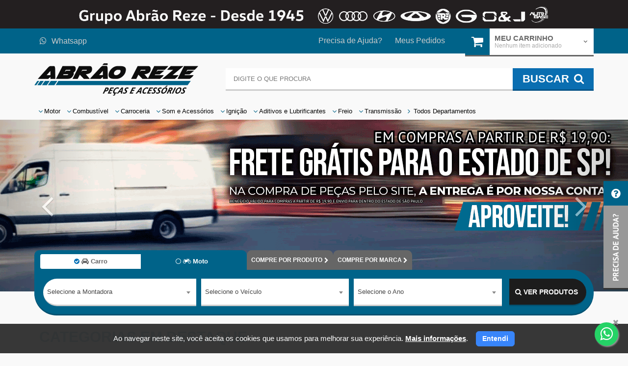

--- FILE ---
content_type: text/html; charset=UTF-8
request_url: https://pecas.abraoreze.com.br/oleo-direcao
body_size: 12881
content:
<!DOCTYPE HTML> <html lang="pt-br"> <head itemscope itemtype="http://schema.org/WebSite"> <script>var stackFunction = [];</script>  <script async src="https://www.googletagmanager.com/gtag/js?id=G-L0H9EBLPW1"></script> <script> window.dataLayer = window.dataLayer || []; function gtag(){dataLayer.push(arguments);} gtag('js', new Date()); gtag('config', 'G-L0H9EBLPW1'); gtag('config', 'AW-10905026546'); </script>  <script> !function(f,b,e,v,n,t,s)
{if(f.fbq)return;n=f.fbq=function(){n.callMethod?
n.callMethod.apply(n,arguments):n.queue.push(arguments)};
if(!f._fbq)f._fbq=n;n.push=n;n.loaded=!0;n.version='2.0';
n.queue=[];t=b.createElement(e);t.async=!0;
t.src=v;s=b.getElementsByTagName(e)[0];
s.parentNode.insertBefore(t,s)}(window,document,'script',
'https://connect.facebook.net/en_US/fbevents.js');
fbq('init', '947894440720472');
fbq('track', 'PageView'); </script> <noscript> <img height="1" width="1"
src="https://www.facebook.com/tr?id=947894440720472&ev=PageView
&noscript=1"/> </noscript>  <meta charset="UTF-8" /> <meta itemprop='name' content="ABRÃO REZE COMÉRCIO DE VEICULOS LTDA" /> <meta name="theme-color" content="#2a2a2a"> <link rel="icon" type="image/png" href="//grupoabraoreze-maverick-static.s3.amazonaws.com/loja/view/default/assets/img/icon.png"> <link rel="manifest" href="/manifest-grupoabraoreze.json"> <link href="" rel="prelaod" as="image" /> <link href="" rel="prelaod" as="image" /> <title id="root-meta-title" >Abrão Reze - Peças e Acessórios Automotivos</title> <meta id="root-meta-description" name="description" content=""> <meta name="author" content="BitFuel" /> <meta name="robots" content="index, follow" /> <meta http-equiv="X-UA-Compatible" content="IE=edge"/> <meta name="viewport" content="width=device-width, initial-scale=1, maximum-scale=3, user-scalable=no" /> <meta name="apple-mobile-web-app-title" content="Abrão Reze - Peças e Acessórios Automotivos" />  <meta name="google-site-verification" content="CRTKUJLvdz_K3lOp-hbGrIYtzcOToNIcv1YWrpggs3A" /> <meta name="cs:page" content="home"> <link rel="stylesheet" type="text/css" href="//grupoabraoreze-maverick-static.s3.amazonaws.com/loja/view/default/assets/css/all.min.css?0.1.82" /> <script> var device_type = 'large_device'; var config_sendy = {"url":"","base":{"default":"","veiculo":""}}; var hashFingerprint = ''; var montadoras = [{"id":27,"nome":"Alfa Romeo"},{"id":26,"nome":"Asia"},{"id":107,"nome":"Aston Martin"},{"id":2,"nome":"Audi"},{"id":3,"nome":"BMW"},{"id":106,"nome":"BYD"},{"id":94,"nome":"Cadillac"},{"id":39,"nome":"Chery"},{"id":4,"nome":"Chevrolet"},{"id":5,"nome":"Chrysler"},{"id":6,"nome":"Citroen"},{"id":28,"nome":"Daewoo"},{"id":7,"nome":"Dodge"},{"id":43,"nome":"Effa"},{"id":8,"nome":"Fiat"},{"id":9,"nome":"Ford"},{"id":116,"nome":"Great Wall"},{"id":10,"nome":"Honda"},{"id":22,"nome":"Hyundai"},{"id":53,"nome":"Infiniti"},{"id":38,"nome":"JAC Motors"},{"id":55,"nome":"Jaguar"},{"id":29,"nome":"Jeep"},{"id":30,"nome":"Kia"},{"id":32,"nome":"Lada"},{"id":35,"nome":"Land Rover"},{"id":80,"nome":"Lexus"},{"id":37,"nome":"Lifan"},{"id":11,"nome":"Mazda"},{"id":12,"nome":"Mercedes-Benz"},{"id":51,"nome":"Mini"},{"id":13,"nome":"Mitsubishi"},{"id":14,"nome":"Nissan"},{"id":15,"nome":"Peugeot"},{"id":52,"nome":"Porsche"},{"id":104,"nome":"RAM"},{"id":126,"nome":"Rely"},{"id":16,"nome":"Renault"},{"id":21,"nome":"Seat"},{"id":17,"nome":"Subaru"},{"id":23,"nome":"Suzuki"},{"id":18,"nome":"Toyota"},{"id":47,"nome":"Troller"},{"id":19,"nome":"Volkswagen"},{"id":33,"nome":"Volvo"}]; var bpc = '0'; var isPaginaInicial = '1'; var tituloTroca = ''; var prazoTroca = ''; var dadosProdutosGa4 = ''; var id_google_ads_evento_conversao_add_carrinho = 'AW-10905026546/-_VTCL2am5IbEPL_9c8o'; var id_google_analytics4 = 'G-L0H9EBLPW1'; var trocaUrl = 'politica-de-troca-e-devolucoes'; var telefone = ''; </script>  <script>(function(w,d,s,l,i){w[l]=w[l]||[];w[l].push({'gtm.start': new Date().getTime(),event:'gtm.js'});var f=d.getElementsByTagName(s)[0], j=d.createElement(s),dl=l!='dataLayer'?'&l='+l:'';j.async=true;j.src= 'https://www.googletagmanager.com/gtm.js?id='+i+dl;f.parentNode.insertBefore(j,f); })(window,document,'script','dataLayer','GTM-5K6CDQN2');</script>  <script src="//grupoabraoreze-maverick-static.s3.amazonaws.com/loja/view/default/assets/js/maverick.min.js?0.1.82" ></script> <script src="//grupoabraoreze-maverick-static.s3.amazonaws.com/loja/view/default/assets/js/app/app.min.js?0.1.82" ></script> <script src="//grupoabraoreze-maverick-static.s3.amazonaws.com/loja/view/default/assets/js/lodash.js?0.1.82" ></script>   <link href="/public/dist/vendor.16be40b558a810872dd7.css" rel="stylesheet"> <script defer async src="/public/dist/vendor.16be40b558a810872dd7.js"></script> <script defer async src="/public/dist/bundle.16be40b558a810872dd7.js"></script> <script> console.log('set-cd'); window.componentData = {}; </script> <link rel="canonical" href="https://pecas.abraoreze.com.br" itemprop="url"/> <link rel="manifest" href="/manifest-grupoabraoreze.json" /> <style> .loading-overlay { position: fixed; height:100%; width:100%; zoom: 1; filter: alpha(opacity=50); opacity: 0.5; top:0; left:0; overflow:hidden; background:#fff; z-index:2000; } </style> <script> var isHome = '0'; </script> </head> <body itemscope itemtype="http://schema.org/WebPage">  <noscript><iframe src="https://www.googletagmanager.com/ns.html?id=GTM-5K6CDQN2" height="0" width="0" style="display:none;visibility:hidden"></iframe></noscript>  <div class="hidden-xs hidden-sm" style="width: 100%;background-color:#231f20;"> <div class="container"> <div class="row"> <div class="col-sm-12 col-md-12"> <img src="//grupoabraoreze-maverick-static.s3.amazonaws.com/loja/images/banner/header/banner-header-site-bitfuel-10.png" alt=""> </div> </div> </div> </div> <div id="Main" class="Home"> <header id="Header"> <div id="HeaderFixed" class="navbar-fixed-top"> <div class="hidden-md hidden-lg" style="width: 100%;"> <div class="container"> <div class="row"> <div class="col-sm-12 col-md-12 text-center" style="padding: 0 !important;"> <img src="//grupoabraoreze-maverick-static.s3.amazonaws.com/loja/images/banner/header/mobile/banner-header-site-bitfuel-9.png" alt=""> </div> </div> </div> </div> <style> @media screen and (max-width:767px) { body { padding-top: 110px !important; } #HeaderFixed { height: 110px; } } </style> <div class="row"> <div class="col-sm-12"> <button type="button" class="navbar-toggle collapsed" data-toggle="collapse" data-target="#nav-header" id="btnMenu"> <span class="icon-bar ib-1"></span> <span class="icon-bar ib-2"></span> <span class="icon-bar ib-3"></span> <span class="txt">Menu</span> </button> <a href="https://pecas.abraoreze.com.br/" class="HeaderLogo"><img src="//grupoabraoreze-maverick-static.s3.amazonaws.com/loja/view/default/assets/img/Logo.png" class="img-responsive" alt="ABRÃO REZE COMÉRCIO DE VEICULOS LTDA" title="ABRÃO REZE COMÉRCIO DE VEICULOS LTDA"/></a> <a href="https://pecas.abraoreze.com.br/meu-carrinho/" class="sc-fixed"> <i class="fa fa-shopping-cart"></i> <span class="txt">Carrinho</span> <span class="badge" id="badger-qtd"> 0 </span> </a> </div> </div> </div> <div id="HeaderTop" class="hidden-xs"> <div class="hidden-md hidden-lg" style="width: 100%;"> <div class="container"> <div class="row"> <div class="col-sm-12 col-md-12 text-center" style="padding: 0 !important;"> <img src="//grupoabraoreze-maverick-static.s3.amazonaws.com/loja/images/banner/header/mobile/banner-header-site-bitfuel-9.png" alt=""> </div> </div> </div> </div> <style> @media screen and (max-width:767px) { body { padding-top: 110px !important; } #HeaderFixed { height: 110px; } } </style> <div class="container"> <div class="row"> <div class="col-sm-11 col-md-9"> <div class="Left"> <div class="dropdown Left"> <a href="https://api.whatsapp.com/send?l=pt&phone=551540095002&text=%23020836 (Não apague este código e envie a mensagem) Olá, peguei o contato na loja virtual" class="TopLink" id="HeaderFone" target="_blank"><i class="fa fa-whatsapp"></i>Whatsapp</a> </div> </div> <div class="Right"> <a href="https://pecas.abraoreze.com.br/ajuda/" class="TopLink">Precisa de Ajuda?</a> <a href="https://pecas.abraoreze.com.br/meus-pedidos/" class="TopLink">Meus Pedidos</a> </div> </div> <div class="col-sm-1 col-md-3"> <div id="HeaderCarrinho" class="dropdown carrinho-dragdrop"> <div href="#" class="HeaderCarrinho carrinho-conteudo dropdown-toggle" id="abre-carrinho" data-toggle="dropdown"> <a href="/meu-carrinho/" style="z-index: 999;" onclick="location.href='/meu-carrinho/'"> <i class="fa fa-shopping-cart"></i> </a> <span class="hidden-sm title-carrinho">Meu Carrinho</span> <small class="hidden-sm" id="qtd-carrinho">Nenhum item adicionado</small> <span class="hidden-sm fa fa-angle-down dropdown-icon di-gray"></span> </div> <div class="dropdown-menu pull-right" role="menu" aria-labelledby="abre-carrinho" id="conteudo-carrinho"> </div> <div class="dragdrop-area"> <i class="fa fa-reply"></i> <strong>Arraste produtos até aqui</strong> </div> </div> </div> </div> </div> </div>  <div id="HeaderBottom"> <div class="container"> <div class="row"> <div class="col-xs-5 col-sm-5 col-md-4"> <a href="https://pecas.abraoreze.com.br/" class="HeaderLogo hidden-xs"><img src="//grupoabraoreze-maverick-static.s3.amazonaws.com/loja/view/default/assets/img/Logo.png" class="img-responsive" alt="ABRÃO REZE COMÉRCIO DE VEICULOS LTDA" title="ABRÃO REZE COMÉRCIO DE VEICULOS LTDA" /></a> </div> <div class="col-xs-12 col-sm-7 col-md-8" id="SearchArea"> <div id="geral-form-busca"> <form id="FormBusca" action="/busca/" name="FormBusca" class="FormPadrao" itemprop="potentialAction" itemscope itemtype="http://schema.org/SearchAction"> <meta itemprop="target" content="https://pecas.abraoreze.com.br/busca/{q}"/> <fieldset> <input type="search" id="q" name="q" itemprop="query-input" value="" placeholder="Digite o que procura" class="form-control input-lg" autocomplete="off" /> <span class="loading-busca hidden-xs" style="display: none"><i class="fa fa-spinner fa-pulse fa-2x fa-fw"></i></span> <button class="btn btn-blue btn-inset" type="submit" /> <span class="hidden-xs">Buscar</span><i class="fa fa-search"></i> </button> </fieldset> </form> <div id="geral-autocomplete" class="geral-autocomplete" style="display: none;"></div> </div> <div class="fade-background" style="display: none;"> </div> </div> </div> <div style="position: relative" class="menu-sem-quebra"> <div class="row row-menu relative"> <div class=" col-sm-12 col-menu col-md-pull-4 col-lg-pull-5"> <nav class="navbar navbar-padrao" role="navigation"> <div class="collapse navbar-collapse" id="nav-header"> <ul class="nav navbar-nav"> <li class="dropdown btn_menu" id="M_2"> <a href="/motor" class="dropdown-toggle" data-toggle="dropdown" > <span class="visible-xs the-sign" style="background: #e98e25">MT</span> <span class="vertical-align"> <span class="Line-1">Motor</span> <span class="fa fa-angle-down"></span> </span> </a> <div class="dropdown-menu dropdown-nav" role="menu" id="SM_2"></div>  </li> <li class="dropdown btn_menu" id="M_1"> <a href="/combustivel" class="dropdown-toggle" data-toggle="dropdown" > <span class="visible-xs the-sign" style="background: #ff0a0a">CB</span> <span class="vertical-align"> <span class="Line-1">Combustível</span> <span class="fa fa-angle-down"></span> </span> </a> <div class="dropdown-menu dropdown-nav" role="menu" id="SM_1"></div>  </li> <li class="dropdown btn_menu" id="M_3"> <a href="/carroceria" class="dropdown-toggle" data-toggle="dropdown" > <span class="visible-xs the-sign" style="background: #5125e9">CR</span> <span class="vertical-align"> <span class="Line-1">Carroceria</span> <span class="fa fa-angle-down"></span> </span> </a> <div class="dropdown-menu dropdown-nav" role="menu" id="SM_3"></div>  </li> <li class="dropdown btn_menu" id="M_7"> <a href="/som-e-acessorios" class="dropdown-toggle" data-toggle="dropdown" > <span class="visible-xs the-sign" style="background: #fb6ce9">SA</span> <span class="vertical-align"> <span class="Line-1">Som</span> <span class="Line-2">e</span> <span class="Line-3">Acessórios</span> <span class="fa fa-angle-down"></span> </span> </a> <div class="dropdown-menu dropdown-nav" role="menu" id="SM_7"></div>  </li> <li class="dropdown btn_menu" id="M_4"> <a href="/ignicao" class="dropdown-toggle" data-toggle="dropdown" > <span class="visible-xs the-sign" style="background: #19b424">IG</span> <span class="vertical-align"> <span class="Line-1">Ignição</span> <span class="fa fa-angle-down"></span> </span> </a> <div class="dropdown-menu dropdown-nav" role="menu" id="SM_4"></div>  </li> <li class="dropdown btn_menu" id="M_5"> <a href="/aditivos-e-lubrificantes" class="dropdown-toggle" data-toggle="dropdown" > <span class="visible-xs the-sign" style="background: #fbc16c">AD</span> <span class="vertical-align"> <span class="Line-1">Aditivos</span> <span class="Line-2">e</span> <span class="Line-3">Lubrificantes</span> <span class="fa fa-angle-down"></span> </span> </a> <div class="dropdown-menu dropdown-nav" role="menu" id="SM_5"></div>  </li> <li class="dropdown btn_menu" id="M_6"> <a href="/freio" class="dropdown-toggle" data-toggle="dropdown" > <span class="visible-xs the-sign" style="background: #b825a8">FR</span> <span class="vertical-align"> <span class="Line-1">Freio</span> <span class="fa fa-angle-down"></span> </span> </a> <div class="dropdown-menu dropdown-nav" role="menu" id="SM_6"></div>  </li> <li class="dropdown btn_menu" id="M_8"> <a href="/transmissao" class="dropdown-toggle" data-toggle="dropdown" > <span class="visible-xs the-sign" style="background: #25e93f">TR</span> <span class="vertical-align"> <span class="Line-1">Transmissão</span> <span class="fa fa-angle-down"></span> </span> </a> <div class="dropdown-menu dropdown-nav" role="menu" id="SM_8"></div>  </li> <li class="dropdown btn_menu" id="M_all"> <a href="/departamento/"> <span class="visible-xs the-sign" style="background: #4ed4">AL</span> <span class="vertical-align"> Todos Departamentos <span class="fa fa-angle-right"></span> </span> </a> <div class="dropdown-menu dropdown-nav" role="menu" id="SM_all"></div>  </li> </ul> <ul class="quick-links visible-xs"> <li><a href="https://pecas.abraoreze.com.br/ajuda/">Precisa de ajuda?</a></li> <li><a href="https://pecas.abraoreze.com.br/meus-pedidos/">Meus pedidos</a></li> <li><a href="https://pecas.abraoreze.com.br/politica-de-troca-e-devolucoes">Trocas e Devoluções</a></li> <li><a href="https://pecas.abraoreze.com.br/ajuda/#FaleConosco">Fale Conosco</a></li> </ul> </div> </nav> <nav class="navbar navbar-padrao visible-xs" role="navigation"> <div class="collapse navbar-collapse" id="nav-carrinho"> </div> </nav> </div> <div class="col-sm-8 col-md-4 col-sm-offset-2 col-md-offset-0 col-lg-offset-1 hidden-xs hidden-sm"> <div class="item-header dropdown dropdown-hover"></div> </div> </div> <button class="slide-menu slide-prev fa fa-chevron-left star-y" id="slidePrev"></button> <button class="slide-menu slide-back fa fa-chevron-right star-y" id="slideBack" ></button> </div> </div> </div> </header> <div id="Banner" class="hidden-xs"> <div id="carousel-main" class="carousel slide" data-ride="carousel"> <div class="carousel-inner" role="listbox"> <div style="background:#454545 url('//grupoabraoreze-maverick-static.s3.amazonaws.com/loja/images/banner/principal/banner-frete-gratis-site-pecas-sp.png') top center no-repeat;" class="item active"> </div> <div style="background:#454545 url('//grupoabraoreze-maverick-static.s3.amazonaws.com/loja/images/banner/principal/banner-autobase-site-pecas-1.png') top center no-repeat;" class="item "> </div> </div> </div> <a class="left carousel-control" href="#carousel-main" role="button" data-slide="prev"> <span class="fa fa-angle-left"></span> <span class="sr-only">Anterior</span> </a> <a class="right carousel-control" href="#carousel-main" role="button" data-slide="next"> <span class="fa fa-angle-right"></span> <span class="sr-only">Próximo</span> </a> </div> <div id="BannerPrincipalMobile" class="visible-xs"> <div style="background: url('//grupoabraoreze-maverick-static.s3.amazonaws.com/loja/images/banner/principal/mobile/banner-frete-gratis-site-pecas-sp-mobile.png') top center no-repeat;height: 100%" > </div> </div> <div id="Content"> <div class="container"> <div class="box-escolha-veiculos" id="box-escolha-veiculos"> <div class="box-veiculos-header"> <div class="close-overlay-veiculo-filtro" style="display: none" onclick="fecharOverlayFiltroVeiculo()"> <i class="fa fa-times" aria-hidden="true"></i> </div> <div class="container-filtro-tipo-veiculos"> <div class="filtro-tipo-veiculos-check sem_padding"> <div class="box-verde" style="position: relative;display: flex; align-items: center;"> <div class="sem_padding coluna-radio-tipo-veiculo" style=" flex: 1; "> <div class="btn-group btn-group-tipo-veiculo" role="group" > <button type="button" class="btn btn-default radio-tipo-veiculo-pagina-carro btn-radio-tipo-veiculo btn-checked" idTipo="1"> <i class="fa fa-circle-thin" aria-hidden="true"></i> <i class="fa fa-check-circle" aria-hidden="true"></i> <i class="fa fa-car"></i> Carro </button> <button type="button" class="btn btn-default radio-tipo-veiculo-pagina-carro btn-radio-tipo-veiculo " idTipo="2"> <i class="fa fa-circle-thin" aria-hidden="true"></i> <i class="fa fa-check-circle" aria-hidden="true"></i> <i class="fa fa-motorcycle"></i> Moto </button> </div> <input type="hidden" id="tipo-veiculo-pagina-carro" value="1" > </div> <div class="loader-filtro-veiculo" style="position: absolute; top: 0; left: 0; width: 100%;" > </div> </div> </div> <div class="sem_padding hidden-xs"> <div class="box-cinza" style="margin: 0; display: flex; justify-content: center; align-items: center; padding: 0 9px; max-width: 190px;"> <a href="/departamento/" style="font-size: clamp(11px, 1vw, 12px);"><span class="hidden-sm">COMPRE </span>POR PRODUTO <i class="fa fa-chevron-right fa-pull-right"></i></a> </div> </div> <div class="sem_padding hidden-xs"> <div class="box-cinza" style="margin: 0; display: flex; justify-content: center; align-items: center; padding: 0 9px; max-width: 190px;"> <a href="/marcas/" style="font-size: clamp(11px, 1vw, 12px);"><span class="hidden-sm">COMPRE </span>POR MARCA <i class="fa fa-chevron-right fa-pull-right"></i></a> </div> </div> </div> </div> <div class="clearfix"></div> <div class="box-veiculos-principal"> <form class="campos-filtro" autocomplete="Off"> <div class="col-sm-10 col-xs-12 sem_padding"> <div class="select2-primeiro col-md-4 col-sm-4 col-xs-12 campo-filtro-veiculo"> <select class="select2 form-control marca-pagina-carro" name="carro-marca" title="Marca"> <option value="">Selecione a Montadora</option> <option value="27" >Alfa Romeo</option> <option value="26" >Asia</option> <option value="107" >Aston Martin</option> <option value="2" >Audi</option> <option value="3" >BMW</option> <option value="106" >BYD</option> <option value="94" >Cadillac</option> <option value="39" >Chery</option> <option value="4" >Chevrolet</option> <option value="5" >Chrysler</option> <option value="6" >Citroen</option> <option value="28" >Daewoo</option> <option value="7" >Dodge</option> <option value="43" >Effa</option> <option value="8" >Fiat</option> <option value="9" >Ford</option> <option value="116" >Great Wall</option> <option value="10" >Honda</option> <option value="22" >Hyundai</option> <option value="53" >Infiniti</option> <option value="38" >JAC Motors</option> <option value="55" >Jaguar</option> <option value="29" >Jeep</option> <option value="30" >Kia</option> <option value="32" >Lada</option> <option value="35" >Land Rover</option> <option value="80" >Lexus</option> <option value="37" >Lifan</option> <option value="11" >Mazda</option> <option value="12" >Mercedes-Benz</option> <option value="51" >Mini</option> <option value="13" >Mitsubishi</option> <option value="14" >Nissan</option> <option value="15" >Peugeot</option> <option value="52" >Porsche</option> <option value="104" >RAM</option> <option value="126" >Rely</option> <option value="16" >Renault</option> <option value="21" >Seat</option> <option value="17" >Subaru</option> <option value="23" >Suzuki</option> <option value="18" >Toyota</option> <option value="47" >Troller</option> <option value="19" >Volkswagen</option> <option value="33" >Volvo</option> </select> </div> <div class="col-md-4 col-sm-4 col-xs-12 campo-filtro-veiculo"> <select class="select2 form-control veiculo-pagina-carro" name="carro-veiculo" title="Veiculo"> <option value="">Selecione o Veículo</option> </select> </div> <div class="col-md-4 col-sm-4 col-xs-12 campo-filtro-veiculo"> <select class="select2 form-control anos-pagina-carro" name="carro-ano" title="Ano"> <option value="">Selecione o Ano</option> </select> </div> </div> <div class="col-sm-2 col-xs-12 coluna-btn-ver-produtos"> <button class="btn btn-default btn-black btn-block btn-ver-produtos-pagina-carro" type="button"> <i class="fa fa-search" aria-hidden="true"></i> <span class="hidden-xs hidden-lg"> IR</span> <span class="hidden-sm hidden-md"> VER PRODUTOS</span> </button> </div> </form> <div class="loader-filtro-veiculo" > <div class="loader"></div> </div> </div> </div> <script> var isHome = '1'; $(document).ready(function() { setTimeout(function(){ var opcoesMarcasHome = $("[name='carro-marca'] option"); if(opcoesMarcasHome){ if (opcoesMarcasHome.length === 2) { $("[name='carro-marca']").val($(opcoesMarcasHome[1]).val()); $("[name='carro-marca']").trigger('change'); } } },200); }); </script> </div> <section class="Produtos-Lista"> <div class="container"> <div class="row"> <div class="col-lg-12"> <h1 class="subtitle green-t h2"> Categorias em destaque </h1> </div> </div> <div class="row"> <div class="col-xs-6 col-sm-4 col-md-3"> <div class="item-basic"> <a href="/aditivo-de-combustivel" class="link-item"> <span class="thumbnail center"> <img src="//grupoabraoreze-maverick-static.s3.amazonaws.com/loja/images/secao/aditivo-de-combustivel-vitrine.jpg" alt="Aditivo de Combustível" title="Aditivo de Combustível" class="img-responsive" /> </span> <div class="caption"> <strong>Aditivo de Combustível</strong> <p class="desc-item hidden-xs"></p> </div> </a> </div> </div> <div class="col-xs-6 col-sm-4 col-md-3"> <div class="item-basic"> <a href="/disco-de-freio" class="link-item"> <span class="thumbnail center"> <img src="//grupoabraoreze-maverick-static.s3.amazonaws.com/loja/images/secao/disco_freio_categoria-vitrine.jpg" alt="Disco de Freio" title="Disco de Freio" class="img-responsive" /> </span> <div class="caption"> <strong>Disco de Freio</strong> <p class="desc-item hidden-xs"></p> </div> </a> </div> </div> <div class="clearfix visible-xs "></div> <div class="col-xs-6 col-sm-4 col-md-3"> <div class="item-basic"> <a href="/bobina-de-ignicao" class="link-item"> <span class="thumbnail center"> <img src="//grupoabraoreze-maverick-static.s3.amazonaws.com/loja/images/secao/bobina-de-ignicao-vitrine.jpg" alt="Bobina de Ignição" title="Bobina de Ignição" class="img-responsive" /> </span> <div class="caption"> <strong>Bobina de Ignição</strong> <p class="desc-item hidden-xs"></p> </div> </a> </div> </div> <div class="clearfix visible-sm "></div> <div class="col-xs-6 col-sm-4 col-md-3"> <div class="item-basic"> <a href="/filtro-de-oleo" class="link-item"> <span class="thumbnail center"> <img src="//grupoabraoreze-maverick-static.s3.amazonaws.com/loja/images/secao/filtro-de-oleo-vitrine.jpg" alt="Filtro de Óleo" title="Filtro de Óleo" class="img-responsive" /> </span> <div class="caption"> <strong>Filtro de Óleo</strong> <p class="desc-item hidden-xs"></p> </div> </a> </div> </div> <div class="clearfix visible-xs visible-lg "></div> <div class="col-xs-6 col-sm-4 col-md-3"> <div class="item-basic"> <a href="/vela-de-ignicao" class="link-item"> <span class="thumbnail center"> <div style="width: 261px; height: 196px; display: table-cell; vertical-align: middle;" class="loadSessao"> <i class="fa fa-spinner fa-spin fa-3x fa-fw margin-bottom"></i> </div> <img src="" data-url="//grupoabraoreze-maverick-static.s3.amazonaws.com/loja/images/secao/1733076438-vitrine.jpg" alt="Vela de Ignição" title="Vela de Ignição" class="img-responsive img-sessao" /> </span> <div class="caption"> <strong>Vela de Ignição</strong> <p class="desc-item hidden-xs"></p> </div> </a> </div> </div> <div class="col-xs-6 col-sm-4 col-md-3"> <div class="item-basic"> <a href="/carregador-portatil" class="link-item"> <span class="thumbnail center"> <div style="width: 261px; height: 196px; display: table-cell; vertical-align: middle;" class="loadSessao"> <i class="fa fa-spinner fa-spin fa-3x fa-fw margin-bottom"></i> </div> <img src="" data-url="//grupoabraoreze-maverick-static.s3.amazonaws.com/loja/images/secao/carregador-portatil-vitrine.jpg" alt="Carregador Portátil" title="Carregador Portátil" class="img-responsive img-sessao" /> </span> <div class="caption"> <strong>Carregador Portátil</strong> <p class="desc-item hidden-xs"></p> </div> </a> </div> </div> <div class="clearfix visible-xs visible-sm "></div> <div class="col-xs-6 col-sm-4 col-md-3"> <div class="item-basic"> <a href="/pastilha-de-freio" class="link-item"> <span class="thumbnail center"> <div style="width: 261px; height: 196px; display: table-cell; vertical-align: middle;" class="loadSessao"> <i class="fa fa-spinner fa-spin fa-3x fa-fw margin-bottom"></i> </div> <img src="" data-url="//grupoabraoreze-maverick-static.s3.amazonaws.com/loja/images/secao/pastilha-de-freio-vitrine.jpg" alt="Pastilha de Freio" title="Pastilha de Freio" class="img-responsive img-sessao" /> </span> <div class="caption"> <strong>Pastilha de Freio</strong> <p class="desc-item hidden-xs"></p> </div> </a> </div> </div> <div class="col-xs-6 col-sm-4 col-md-3"> <div class="item-basic"> <a href="/filtro-de-combustivel" class="link-item"> <span class="thumbnail center"> <div style="width: 261px; height: 196px; display: table-cell; vertical-align: middle;" class="loadSessao"> <i class="fa fa-spinner fa-spin fa-3x fa-fw margin-bottom"></i> </div> <img src="" data-url="//grupoabraoreze-maverick-static.s3.amazonaws.com/loja/images/secao/filtro-de-combustivel-vitrine.jpg" alt="Filtro de Combustível" title="Filtro de Combustível" class="img-responsive img-sessao" /> </span> <div class="caption"> <strong>Filtro de Combustível</strong> <p class="desc-item hidden-xs"></p> </div> </a> </div> </div> <div class="clearfix visible-xs visible-lg "></div> </div> </div> </section> <section class="Lista-Produtos"> <div class="container"> <div class="row"> <div class="col-lg-12"> <h2 class="subtitle green-t">Produtos em destaque</h2> </div> </div> <div class="row"> <div class="col-xs-6 col-sm-4 col-md-3"> <div class="item-produto thumbnail"> <a href="https://pecas.abraoreze.com.br/capacete-bieffe-3-sport-azv50-tamanho-58-azul-e-vermelho-trail-cross?_pid=J5bbc" class="link-item"> <div style="width: 261px; height: 196px; display: table-cell; vertical-align: middle;" class="loadProduto center"> <i class="fa fa-spinner fa-spin fa-3x fa-fw margin-bottom"></i> </div> <img src="" data-url="https://grupoabraoreze-maverick-produtos.s3-sa-east-1.amazonaws.com/loja/imagens/vitrine/anc020174704758.png" alt="Capacete Bieffe 3 Sport Azv50 Tamanho 58 Azul E Vermelho Tra" title="Capacete Bieffe 3 Sport Azv50 Tamanho 58 Azul E Vermelho Tra" class="img-responsive img-produto" /> <span class="produto-lista-titulo">Capacete Bieffe 3 Sport Azv50 Tamanho 58 Azul E Vermelho Tra</span> <div class="divPreco"> <span class="preco-novo produto-destaque"> <span class="blue-t"> <div class="nowrap" style="white-space: nowrap;"> <span class="moeda">R$</span> <span class="precoInt"> <strong> 849 </strong> </span> <span class="precoSec">,22</span> </div> </span> </span> <span class="preco-parcela"> 6x de <span>R$</span> <span>141,54</span> </span> </div> </a> <div class="produto-hidded"> <span class="fix"></span> <span class="rating"> </span> <a href="https://pecas.abraoreze.com.br/capacete-bieffe-3-sport-azv50-tamanho-58-azul-e-vermelho-trail-cross?_pid=J5bbc" class="btn btn-green"><i class="fa fa-plus"></i> Ver detalhes</a> </div> </div> </div> <div class="col-xs-6 col-sm-4 col-md-3"> <div class="item-produto thumbnail"> <a href="https://pecas.abraoreze.com.br/oleo-cambio-atf-multi-sintetico-dexron-mercon-sp-iv-mobil?_pid=Ucbbc" class="link-item"> <div style="width: 261px; height: 196px; display: table-cell; vertical-align: middle;" class="loadProduto center"> <i class="fa fa-spinner fa-spin fa-3x fa-fw margin-bottom"></i> </div> <img src="" data-url="https://grupoabraoreze-maverick-produtos.s3-sa-east-1.amazonaws.com/loja/imagens/vitrine/om123466.png" alt="Óleo Câmbio Atf Multi Sintético Dexron Mercon Sp iv Mobil" title="Óleo Câmbio Atf Multi Sintético Dexron Mercon Sp iv Mobil" class="img-responsive img-produto" /> <span class="produto-lista-titulo">Óleo Câmbio Atf Multi Sintético Dexron Mercon Sp iv Mobil</span> <div class="divPreco"> <span class="preco-novo produto-destaque"> <span class="blue-t"> <div class="nowrap" style="white-space: nowrap;"> <span class="moeda">R$</span> <span class="precoInt"> <strong> 44 </strong> </span> <span class="precoSec">,90</span> </div> </span> </span> <span class="preco-parcela"> 6x de <span>R$</span> <span>7,48</span> </span> </div> </a> <div class="produto-hidded"> <span class="fix"></span> <span class="rating"> </span> <a href="https://pecas.abraoreze.com.br/oleo-cambio-atf-multi-sintetico-dexron-mercon-sp-iv-mobil?_pid=Ucbbc" class="btn btn-green"><i class="fa fa-plus"></i> Ver detalhes</a> </div> </div> </div> <div class="clearfix visible-xs "></div> <div class="col-xs-6 col-sm-4 col-md-3"> <div class="item-produto thumbnail"> <a href="https://pecas.abraoreze.com.br/boia-sensor-de-nivel-do-combustivel-tsa-para-fiat-palio-1-0-1-3-1-6-16v-1-0-1-3-1-5-1-6-1-8-8v-gasolina-2001-ate-2006-cod-t010115?_pid=mdbbc" class="link-item"> <div style="width: 261px; height: 196px; display: table-cell; vertical-align: middle;" class="loadProduto center"> <i class="fa fa-spinner fa-spin fa-3x fa-fw margin-bottom"></i> </div> <img src="" data-url="https://grupoabraoreze-maverick-produtos.s3-sa-east-1.amazonaws.com/loja/imagens/vitrine/boia-sensor-de-nivel-do-combustivel-tsa-t010115-1.jpeg" alt="Boia Sensor de Nível do Combustível TSA para Fiat Palio 1.0 " title="Boia Sensor de Nível do Combustível TSA para Fiat Palio 1.0 " class="img-responsive img-produto" /> <span class="produto-lista-titulo">Boia Sensor de Nível do Combustível TSA para Fiat Palio 1.0 </span> <div class="divPreco"> <span class="preco-novo produto-destaque"> <span class="blue-t"> <div class="nowrap" style="white-space: nowrap;"> <span class="moeda">R$</span> <span class="precoInt"> <strong> 92 </strong> </span> <span class="precoSec">,00</span> </div> </span> </span> <span class="preco-parcela"> 6x de <span>R$</span> <span>15,33</span> </span> </div> </a> <div class="produto-hidded"> <span class="fix"></span> <span class="rating"> </span> <a href="https://pecas.abraoreze.com.br/boia-sensor-de-nivel-do-combustivel-tsa-para-fiat-palio-1-0-1-3-1-6-16v-1-0-1-3-1-5-1-6-1-8-8v-gasolina-2001-ate-2006-cod-t010115?_pid=mdbbc" class="btn btn-green"><i class="fa fa-plus"></i> Ver detalhes</a> </div> </div> </div> <div class="clearfix visible-sm "></div> <div class="col-xs-6 col-sm-4 col-md-3"> <div class="item-produto thumbnail"> <a href="https://pecas.abraoreze.com.br/boia-sensor-de-nivel-do-combustivel-tsa-para-renault-megane-gasolina-1999-ate-2001-cod-t-010026?_pid=vqbbc" class="link-item"> <div style="width: 261px; height: 196px; display: table-cell; vertical-align: middle;" class="loadProduto center"> <i class="fa fa-spinner fa-spin fa-3x fa-fw margin-bottom"></i> </div> <img src="" data-url="https://grupoabraoreze-maverick-produtos.s3-sa-east-1.amazonaws.com/loja/imagens/vitrine/omt010026.png" alt="Boia Sensor de Nível do Combustível TSA para Renault Mégane " title="Boia Sensor de Nível do Combustível TSA para Renault Mégane " class="img-responsive img-produto" /> <span class="produto-lista-titulo">Boia Sensor de Nível do Combustível TSA para Renault Mégane </span> <div class="divPreco"> <span class="preco-novo produto-destaque"> <span class="blue-t"> <div class="nowrap" style="white-space: nowrap;"> <span class="moeda">R$</span> <span class="precoInt"> <strong> 162 </strong> </span> <span class="precoSec">,00</span> </div> </span> </span> <span class="preco-parcela"> 6x de <span>R$</span> <span>27,00</span> </span> </div> </a> <div class="produto-hidded"> <span class="fix"></span> <span class="rating"> </span> <a href="https://pecas.abraoreze.com.br/boia-sensor-de-nivel-do-combustivel-tsa-para-renault-megane-gasolina-1999-ate-2001-cod-t-010026?_pid=vqbbc" class="btn btn-green"><i class="fa fa-plus"></i> Ver detalhes</a> </div> </div> </div> <div class="clearfix visible-xs visible-lg "></div> <div class="col-xs-6 col-sm-4 col-md-3"> <div class="item-produto thumbnail"> <a href="https://pecas.abraoreze.com.br/pastilha-de-freio-brembo-para-volkswagen-tiguan-1-4-2-0-2009-ate-2017-cod-p85109?_pid=wfbbc" class="link-item"> <div style="width: 261px; height: 196px; display: table-cell; vertical-align: middle;" class="loadProduto center"> <i class="fa fa-spinner fa-spin fa-3x fa-fw margin-bottom"></i> </div> <img src="" data-url="https://grupoabraoreze-maverick-produtos.s3-sa-east-1.amazonaws.com/loja/imagens/vitrine/omp85109.png" alt="Pastilha de Freio BREMBO para Volkswagen Tiguan 1.4 2.0 2009" title="Pastilha de Freio BREMBO para Volkswagen Tiguan 1.4 2.0 2009" class="img-responsive img-produto" /> <span class="produto-lista-titulo">Pastilha de Freio BREMBO para Volkswagen Tiguan 1.4 2.0 2009</span> <div class="divPreco"> <span class="preco-novo produto-destaque"> <span class="blue-t"> <div class="nowrap" style="white-space: nowrap;"> <span class="moeda">R$</span> <span class="precoInt"> <strong> 375 </strong> </span> <span class="precoSec">,16</span> </div> </span> </span> <span class="preco-parcela"> 6x de <span>R$</span> <span>65,82</span> </span> </div> </a> <div class="produto-hidded"> <span class="fix"></span> <span class="rating"> </span> <a href="https://pecas.abraoreze.com.br/pastilha-de-freio-brembo-para-volkswagen-tiguan-1-4-2-0-2009-ate-2017-cod-p85109?_pid=wfbbc" class="btn btn-green"><i class="fa fa-plus"></i> Ver detalhes</a> </div> </div> </div> <div class="col-xs-6 col-sm-4 col-md-3"> <div class="item-produto thumbnail"> <a href="https://pecas.abraoreze.com.br/radiador-de-agua-valeo-para-ford-ranger-2-5-maxion-hsd-manual-diesel-1998-ate-2005-cod-701704?_pid=xxbbc" class="link-item"> <div style="width: 261px; height: 196px; display: table-cell; vertical-align: middle;" class="loadProduto center"> <i class="fa fa-spinner fa-spin fa-3x fa-fw margin-bottom"></i> </div> <img src="" data-url="https://grupoabraoreze-maverick-produtos.s3-sa-east-1.amazonaws.com/loja/imagens/vitrine/om701704.png" alt="Radiador de Água VALEO para Ford Ranger 2.5 MAXION HSD Manua" title="Radiador de Água VALEO para Ford Ranger 2.5 MAXION HSD Manua" class="img-responsive img-produto" /> <span class="produto-lista-titulo">Radiador de Água VALEO para Ford Ranger 2.5 MAXION HSD Manua</span> <div class="divPreco"> <span class="preco-novo produto-destaque"> <span class="blue-t"> <div class="nowrap" style="white-space: nowrap;"> <span class="moeda">R$</span> <span class="precoInt"> <strong> 1.536 </strong> </span> <span class="precoSec">,00</span> </div> </span> </span> <span class="preco-parcela"> 6x de <span>R$</span> <span>256,00</span> </span> </div> </a> <div class="produto-hidded"> <span class="fix"></span> <span class="rating"> </span> <a href="https://pecas.abraoreze.com.br/radiador-de-agua-valeo-para-ford-ranger-2-5-maxion-hsd-manual-diesel-1998-ate-2005-cod-701704?_pid=xxbbc" class="btn btn-green"><i class="fa fa-plus"></i> Ver detalhes</a> </div> </div> </div> <div class="clearfix visible-xs visible-sm "></div> <div class="col-xs-6 col-sm-4 col-md-3"> <div class="item-produto thumbnail"> <a href="https://pecas.abraoreze.com.br/mobil-lubrificante-para-correntes-chain-lub-super-moto-200ml?_pid=Uxbbc" class="link-item"> <div style="width: 261px; height: 196px; display: table-cell; vertical-align: middle;" class="loadProduto center"> <i class="fa fa-spinner fa-spin fa-3x fa-fw margin-bottom"></i> </div> <img src="" data-url="https://grupoabraoreze-maverick-produtos.s3-sa-east-1.amazonaws.com/loja/imagens/vitrine/om123099.png" alt="Mobil Lubrificante Para Correntes Chain Lub Super Moto 200ml" title="Mobil Lubrificante Para Correntes Chain Lub Super Moto 200ml" class="img-responsive img-produto" /> <span class="produto-lista-titulo">Mobil Lubrificante Para Correntes Chain Lub Super Moto 200ml</span> <div class="divPreco"> <span class="preco-novo produto-destaque"> <span class="blue-t"> <div class="nowrap" style="white-space: nowrap;"> <span class="moeda">R$</span> <span class="precoInt"> <strong> 33 </strong> </span> <span class="precoSec">,16</span> </div> </span> </span> <span class="preco-parcela"> 6x de <span>R$</span> <span>5,82</span> </span> </div> </a> <div class="produto-hidded"> <span class="fix"></span> <span class="rating"> </span> <a href="https://pecas.abraoreze.com.br/mobil-lubrificante-para-correntes-chain-lub-super-moto-200ml?_pid=Uxbbc" class="btn btn-green"><i class="fa fa-plus"></i> Ver detalhes</a> </div> </div> </div> <div class="col-xs-6 col-sm-4 col-md-3"> <div class="item-produto thumbnail"> <a href="https://pecas.abraoreze.com.br/kit-de-embreagem-elper-para-honda-civic-1-8-2-0-16v-exr-lxr-lxs-si-type-r-2006-ate-2016-cod-80340?_pid=5bbbc" class="link-item"> <div style="width: 261px; height: 196px; display: table-cell; vertical-align: middle;" class="loadProduto center"> <i class="fa fa-spinner fa-spin fa-3x fa-fw margin-bottom"></i> </div> <img src="" data-url="https://grupoabraoreze-maverick-produtos.s3-sa-east-1.amazonaws.com/loja/imagens/vitrine/kit-de-embreagem-elper-80340-1.jpg" alt="Kit de Embreagem ELPER para Honda Civic 1.8 2.0 16V EXR LXR " title="Kit de Embreagem ELPER para Honda Civic 1.8 2.0 16V EXR LXR " class="img-responsive img-produto" /> <span class="produto-lista-titulo">Kit de Embreagem ELPER para Honda Civic 1.8 2.0 16V EXR LXR </span> <div class="divPreco"> <span class="preco-novo produto-destaque"> <span class="blue-t"> <div class="nowrap" style="white-space: nowrap;"> <span class="moeda">R$</span> <span class="precoInt"> <strong> 795 </strong> </span> <span class="precoSec">,00</span> </div> </span> </span> <span class="preco-parcela"> 6x de <span>R$</span> <span>132,50</span> </span> </div> </a> <div class="produto-hidded"> <span class="fix"></span> <span class="rating"> </span> <a href="https://pecas.abraoreze.com.br/kit-de-embreagem-elper-para-honda-civic-1-8-2-0-16v-exr-lxr-lxs-si-type-r-2006-ate-2016-cod-80340?_pid=5bbbc" class="btn btn-green"><i class="fa fa-plus"></i> Ver detalhes</a> </div> </div> </div> <div class="clearfix visible-xs visible-lg "></div> <div class="col-xs-6 col-sm-4 col-md-3"> <div class="item-produto thumbnail"> <a href="https://pecas.abraoreze.com.br/radiador-de-agua-valeo-etios-1-5-2012-2016?_pid=bvbbc" class="link-item"> <div style="width: 261px; height: 196px; display: table-cell; vertical-align: middle;" class="loadProduto center"> <i class="fa fa-spinner fa-spin fa-3x fa-fw margin-bottom"></i> </div> <img src="" data-url="https://grupoabraoreze-maverick-produtos.s3-sa-east-1.amazonaws.com/loja/imagens/vitrine/om701808.png" alt="Radiador de Água VALEO ETIOS 1.5 2012 - 2016" title="Radiador de Água VALEO ETIOS 1.5 2012 - 2016" class="img-responsive img-produto" /> <span class="produto-lista-titulo">Radiador de Água VALEO ETIOS 1.5 2012 - 2016</span> <div class="divPreco"> <span class="preco-novo produto-destaque"> <span class="blue-t"> <div class="nowrap" style="white-space: nowrap;"> <span class="moeda">R$</span> <span class="precoInt"> <strong> 1.092 </strong> </span> <span class="precoSec">,00</span> </div> </span> </span> <span class="preco-parcela"> 6x de <span>R$</span> <span>182,00</span> </span> </div> </a> <div class="produto-hidded"> <span class="fix"></span> <span class="rating"> </span> <a href="https://pecas.abraoreze.com.br/radiador-de-agua-valeo-etios-1-5-2012-2016?_pid=bvbbc" class="btn btn-green"><i class="fa fa-plus"></i> Ver detalhes</a> </div> </div> </div> <div class="clearfix visible-sm "></div> <div class="col-xs-6 col-sm-4 col-md-3"> <div class="item-produto thumbnail"> <a href="https://pecas.abraoreze.com.br/bomba-d-agua-nidec-para-volkswagen-gol-1-0-8v-1997-ate-2007-cod-nba0630?_pid=Wdbbc" class="link-item"> <div style="width: 261px; height: 196px; display: table-cell; vertical-align: middle;" class="loadProduto center"> <i class="fa fa-spinner fa-spin fa-3x fa-fw margin-bottom"></i> </div> <img src="" data-url="https://grupoabraoreze-maverick-produtos.s3-sa-east-1.amazonaws.com/loja/imagens/vitrine/bomba-dagua-nidec-nba0630-1.jpeg" alt="Bomba D'água NIDEC para Volkswagen Gol 1.0 8V 1997 até 2007 " title="Bomba D'água NIDEC para Volkswagen Gol 1.0 8V 1997 até 2007 " class="img-responsive img-produto" /> <span class="produto-lista-titulo">Bomba D'água NIDEC para Volkswagen Gol 1.0 8V 1997 até 2007 </span> <div class="divPreco"> <span class="preco-novo produto-destaque"> <span class="blue-t"> <div class="nowrap" style="white-space: nowrap;"> <span class="moeda">R$</span> <span class="precoInt"> <strong> 256 </strong> </span> <span class="precoSec">,41</span> </div> </span> </span> <span class="preco-parcela"> 6x de <span>R$</span> <span>44,98</span> </span> </div> </a> <div class="produto-hidded"> <span class="fix"></span> <span class="rating"> </span> <a href="https://pecas.abraoreze.com.br/bomba-d-agua-nidec-para-volkswagen-gol-1-0-8v-1997-ate-2007-cod-nba0630?_pid=Wdbbc" class="btn btn-green"><i class="fa fa-plus"></i> Ver detalhes</a> </div> </div> </div> <div class="clearfix visible-xs "></div> <div class="col-xs-6 col-sm-4 col-md-3"> <div class="item-produto thumbnail"> <a href="https://pecas.abraoreze.com.br/bobina-de-ignicao-valeo-para-ford-fiesta-sedan-1-0-1-6-zetec-rocam-2008-ate-2014-cod-245872?_pid=Dsbbc" class="link-item"> <div style="width: 261px; height: 196px; display: table-cell; vertical-align: middle;" class="loadProduto center"> <i class="fa fa-spinner fa-spin fa-3x fa-fw margin-bottom"></i> </div> <img src="" data-url="https://grupoabraoreze-maverick-produtos.s3-sa-east-1.amazonaws.com/loja/imagens/vitrine/om245872.png" alt="Bobina de Ignição VALEO para Ford Fiesta Sedan 1.0 1.6 ZETEC" title="Bobina de Ignição VALEO para Ford Fiesta Sedan 1.0 1.6 ZETEC" class="img-responsive img-produto" /> <span class="produto-lista-titulo">Bobina de Ignição VALEO para Ford Fiesta Sedan 1.0 1.6 ZETEC</span> <div class="divPreco"> <span class="preco-novo produto-destaque"> <span class="blue-t"> <div class="nowrap" style="white-space: nowrap;"> <span class="moeda">R$</span> <span class="precoInt"> <strong> 308 </strong> </span> <span class="precoSec">,00</span> </div> </span> </span> <span class="preco-parcela"> 6x de <span>R$</span> <span>51,33</span> </span> </div> </a> <div class="produto-hidded"> <span class="fix"></span> <span class="rating"> </span> <a href="https://pecas.abraoreze.com.br/bobina-de-ignicao-valeo-para-ford-fiesta-sedan-1-0-1-6-zetec-rocam-2008-ate-2014-cod-245872?_pid=Dsbbc" class="btn btn-green"><i class="fa fa-plus"></i> Ver detalhes</a> </div> </div> </div> <div class="col-xs-6 col-sm-4 col-md-3"> <div class="item-produto thumbnail"> <a href="https://pecas.abraoreze.com.br/kit-de-embreagem-volkswagen-para-volkswagen-golf-1-4-automatico-dq200-0am-7-marchas-2014-ate-2016-cod-0am198140l?_pid=25bbc" class="link-item"> <div style="width: 261px; height: 196px; display: table-cell; vertical-align: middle;" class="loadProduto center"> <i class="fa fa-spinner fa-spin fa-3x fa-fw margin-bottom"></i> </div> <img src="" data-url="https://grupoabraoreze-maverick-produtos.s3-sa-east-1.amazonaws.com/loja/imagens/vitrine/0am198140l.png" alt="Kit de Embreagem VOLKSWAGEN para Volkswagen Golf 1.4 Automát" title="Kit de Embreagem VOLKSWAGEN para Volkswagen Golf 1.4 Automát" class="img-responsive img-produto" /> <span class="produto-lista-titulo">Kit de Embreagem VOLKSWAGEN para Volkswagen Golf 1.4 Automát</span> <div class="divPreco"> <span class="preco-novo produto-destaque"> <span class="blue-t"> <div class="nowrap" style="white-space: nowrap;"> <span class="moeda">R$</span> <span class="precoInt"> <strong> 3.799 </strong> </span> <span class="precoSec">,90</span> </div> </span> </span> <span class="preco-parcela"> 6x de <span>R$</span> <span>633,32</span> </span> </div> </a> <div class="produto-hidded"> <span class="fix"></span> <span class="rating"> </span> <a href="https://pecas.abraoreze.com.br/kit-de-embreagem-volkswagen-para-volkswagen-golf-1-4-automatico-dq200-0am-7-marchas-2014-ate-2016-cod-0am198140l?_pid=25bbc" class="btn btn-green"><i class="fa fa-plus"></i> Ver detalhes</a> </div> </div> </div> <div class="clearfix visible-xs visible-sm visible-lg "></div> </div> </div> </section> <section class="destaque-1"> <div class="container"> <div class="row"> <div class="col-lg-12"> <h2 class="subtitle"><a class="green-t" href="https://pecas.abraoreze.com.br/marcas/">Marcas em destaque</a></h2> <div class="arrow-box arrow-acessorios"> <a class="dropdown-icon di-green fa fa-angle-left leftArrow"></a> <a class="dropdown-icon di-green fa fa-angle-right rightArrow"></a> </div> </div> </div> <div class="carouselAcessorios carouselMarcasHome"> <div> <div class="item-carro"> <a href="elper" class="thumbnail item-marcas"> <div style="width: 218px; height: 109px; display: table-cell; vertical-align: middle;" class="loadMarca center"> <i class="fa fa-spinner fa-spin fa-3x fa-fw margin-bottom"></i> </div> <img src="" data-url="//grupoabraoreze-maverick-static.s3.amazonaws.com/loja/images/marcas/logo/elper.jpg" alt="" title="Produtos Elper" class="img-responsive img-marca" />  </a> </div> </div> <div> <div class="item-carro"> <a href="idemitsu" class="thumbnail item-marcas"> <div style="width: 218px; height: 109px; display: table-cell; vertical-align: middle;" class="loadMarca center"> <i class="fa fa-spinner fa-spin fa-3x fa-fw margin-bottom"></i> </div> <img src="" data-url="//grupoabraoreze-maverick-static.s3.amazonaws.com/loja/images/marcas/logo/idemitsu.jpg" alt="" title="Produtos Idemitsu" class="img-responsive img-marca" />  </a> </div> </div> <div> <div class="item-carro"> <a href="liqui-moly" class="thumbnail item-marcas"> <div style="width: 218px; height: 109px; display: table-cell; vertical-align: middle;" class="loadMarca center"> <i class="fa fa-spinner fa-spin fa-3x fa-fw margin-bottom"></i> </div> <img src="" data-url="//grupoabraoreze-maverick-static.s3.amazonaws.com/loja/images/marcas/logo/liqui-moly.jpg" alt="" title="Produtos Liqui Moly" class="img-responsive img-marca" />  </a> </div> </div> <div> <div class="item-carro"> <a href="mobil" class="thumbnail item-marcas"> <div style="width: 218px; height: 109px; display: table-cell; vertical-align: middle;" class="loadMarca center"> <i class="fa fa-spinner fa-spin fa-3x fa-fw margin-bottom"></i> </div> <img src="" data-url="//grupoabraoreze-maverick-static.s3.amazonaws.com/loja/images/marcas/logo/mobil (1).jpg" alt="" title="Produtos Mobil" class="img-responsive img-marca" />  </a> </div> </div> <div> <div class="item-carro"> <a href="ngk" class="thumbnail item-marcas"> <div style="width: 218px; height: 109px; display: table-cell; vertical-align: middle;" class="loadMarca center"> <i class="fa fa-spinner fa-spin fa-3x fa-fw margin-bottom"></i> </div> <img src="" data-url="//grupoabraoreze-maverick-static.s3.amazonaws.com/loja/images/marcas/logo/ngk.jpg" alt="" title="Produtos NGK" class="img-responsive img-marca" />  </a> </div> </div> <div> <div class="item-carro"> <a href="volkswagen" class="thumbnail item-marcas"> <div style="width: 218px; height: 109px; display: table-cell; vertical-align: middle;" class="loadMarca center"> <i class="fa fa-spinner fa-spin fa-3x fa-fw margin-bottom"></i> </div> <img src="" data-url="//grupoabraoreze-maverick-static.s3.amazonaws.com/loja/images/marcas/logo/Volkswagen.png" alt="" title="Volkswagen Peças Originais" class="img-responsive img-marca" />  </a> </div> </div> </div> </div> </section> </div> <footer id="Footer"> <div id="FooterTop"> <div class="container"> <div class="row"> <div class="col-md-3 col-sm-6 col-xs-12 col-md-offset-1"> <div class="item-footer"> <i class="fa fa-mobile"> </i> <h3 class="title-hf green-t">COMPRE POR TELEFONE</h3> <p>Fale com um de nossos especialistas.</p> <ul class="phone-list list-unstyled"> <li></li> <li><a href="tel:(15) 4009-5000"><strong> (15) 4009-5000 </strong> <small>Sorocaba</small></a></li> </ul> <div class="center"><small>Horário 8h às 18h Sáb das 8h às 12h</small></div> </div> </div> <div class="col-md-3 col-sm-6 col-xs-12	"> <div class="item-footer"> <i class="fa fa-whatsapp"> </i> <a class="TopLink" href="https://api.whatsapp.com/send?l=pt&phone=551540095002&text=%23020836 (Não apague este código e envie a mensagem) Olá, peguei o contato na loja virtual" target="_blank" > <h3 class="title-hf green-t">ATENDIMENTO WHATSAPP</h3> <p>Converse pelo WhatsApp com um de nossos especialistas.</p> <p><strong>De segunda a sexta-feira</strong> das 8h às 18h Sáb das 8h às 12h.</p> </a> </div> <div class="item-footer"> <i class="fa fa-info"> </i> <h3 class="title-hf green-t">INSTITUCIONAL</h3> <ul class="phone-list list-unstyled"> <li><a href="politica-de-troca-e-devolucoes" >Política de Devolução e Reembolso</a></li> <li><a href="/ajuda/#FaleConosco">Fale Conosco</a></li> <li><a href="/politica-de-privacidade" >Política de Privacidade</a></li> </ul> </div> </div> <div class="col-md-4 col-xs-12"> <div class="row"> <div class="col-md-12 col-sm-6 col-xs-12"> <div class="item-footer"> <i class="fa fa-newspaper-o"> </i> <h3 class="title-hf green-t">Receba as novidades</h3> <div id="newsCadastrado"> <p>Cadastre-se e receba videos, dicas e tutoriais antes de todo mundo.</p> <form id="formNews">  <fieldset> <input id="webform_getresp_nome" type="hidden" name="name" value="" /> <input type="hidden" name="webform_id" value="8509502" /> <input type="email" class="form-control" id="iptEmail" name="email" value="" required size="50" maxlength="100" placeholder="ayrton@senna.com">  <button type="button" id="cadastroNews" class="btn btn-green btn-inset">Cadastrar</button> </fieldset> </form> <span id="erroEmail" class="green-t">Insira um e-mail valido.</span> </div> </div> </div> <style type="text/css"> </style> <div class="modal fade" id="modalNewsLetters" aria-hidden="true" aria-labelledby="mySmallModalLabel" data-toggle="validator"> <div class="modal-dialog modal-lg" style="max-width: 700px;"> <span class="btn-ferchar-modal"> <button type="button" class="close" data-dismiss="modal"><span aria-hidden="true">×</span><span class="sr-only">Fechar</span></button> </span> <br/> <div class="modal-content" > <div class="efect-card" style="background: #0000ff00;position: absolute;border-bottom: 90px solid #ff000000;border-left: 350px solid #80808000;border-right: 350px solid #ff000000;border-top: 140px solid #e7e7e7bf;/* top: 4%; */"></div> <div class="modal-body clearfix" style="padding:0;margin:0;"> <div class="text-center"> <i class="fa fa-check-circle" style="font-size: 8rem;margin-top: -50px;background: #fff;border-radius: 50%;padding: 0px 7px;"></i> <h3 style=" color: #5e5e5e; font-size: 30px; ">E-mail cadastrado com sucesso!</h3> </div> <div class="container-news"> <p>Que tal receber informações e promoções de ofertas específicas para o seu veiculo?</p> <p>É fácil, apenas nos informe o seu veículo que nós cuidaremos de tudo pra você.</p> <div class="m-t-10"> <form role="form" id="formNewsVehicle"> <input type="hidden" id="email" name="email" value="" required > <input type="hidden" id="usaMoto" name="usaMoto" value="0" required > <div class="row" style="margin-top: 30px"> <div class="text-left col-xs-12 col-sm-4"> <label style=" color: #4e4e4e; ">Seu nome <small>(opcional)</small>:</label> <input type="text" id="nome" name="nome" value="" style="max-width: 230px;" class="form-control" /> </div> <div class="col-xs-12"> <div class="text-left" id="content-garagem-modal" style="display: flex; align-items: stretch; flex-wrap: wrap; margin: 0px 0px 15px;"></div> </div> <div class="text-left col-xs-12" style="position: relative;margin: 30px 0 27px;"> <label style=" color: #4e4e4e; " >Adicionar veiculo na garagem:</label> <div class="panel-body form-cad-veiculo-news" style="padding: 0px;"> <div class="row"> <div class="col-md-2" style="padding: 5px;"> <div class="form-group"> <select class="form-control" name="tipo-veiculo[]" data-id="tipo-veiculo-news" title="Tipo de veiculo"> <option value="">Tipo de veiculo</option> <option value="1">Carro</option> <option value="2">Moto</option> </select> </div> </div> <div class=" col-md-2" style="padding: 5px;"> <div class="form-group"> <select class="form-control" name="carro-marca[]" id="montadora-news" title="Marca" disabled> <option value="">Montadora</option> </select> </div> </div> <div class="col-md-3" style="padding: 5px;"> <div class="form-group"> <select class="form-control" name="veiculo[]" id="veiculo-news" title="Modelo" disabled> <option value="">Veículo</option> </select> </div> </div> <div class="col-md-2" style="padding: 5px;"> <div class="form-group"> <select class="form-control" name="carro-ano[]" id="veiculo-ano-news" title="Ano" disabled> <option value="">Ano</option> </select> </div> </div> <div class="col-md-3" style="padding: 5px;"> <div class="form-group"> <select class="form-control" name="carro-versao[]" id="veiculo-versao-news" title="Versão" disabled> <option value="">Versão</option> </select> </div> </div> <div class="col-md-1" style="padding: 5px;"> <button type="button" onclick="removeCarboxNews(this);" class="remove-button"><i class="fa fa-trash-o" aria-hidden="true"></i></button> </div> </div> </div> <div class="loader-filtro-veiculo-news-letter" style=" display: none; top: -3px; position: absolute; height: 100%; left: 0; width: 103%; background: #72727296; padding: 0; margin: 0; transform: translateX(-13px);" > <div style="display: flex;justify-content: center;align-items: center; height: 100%;"> <div class="loader"></div> </div> </div> </div> </div> <button type="button" onclick="addOutroCarroNews();" class="btn btn-gray"> <i class="fa fa-plus">&nbsp;</i>Adicionar outro veículo </button> <div class="text-right m-t-10 m-b-10" style="margin-bottom: 10px"> <button type="button" onclick="sair();" class="btn btn-gray"> Outra hora </button> <button type="submit" id="btn-salvar-veiculo-news" class="btn btn-blue" disabled> <spam id="btn-save"><i class="fa fa-save">&nbsp;</i>Salvar veículo</spam> <spam id="btn-loading" style="display: none"><i class="fa fa-spinner fa-spin" >&nbsp;</i>&nbsp;&nbsp;Salvando</spam> </button> </div> </form> </div> </div> </div> </div> </div> </div> <script> function sair() { $('#modalNewsLetters').modal('hide'); } </script> <div class="col-md-12 col-sm-6 col-xs-12"> <div class="item-footer"> <h3 class="title-hf green-t">ACOMPANHE NAS REDES SOCIAIS</h3> <div class="social" itemscope itemtype="http://schema.org/Organization"> <link itemprop="url" href="https://pecas.abraoreze.com.br"> <a itemprop="sameAs" href="https://www.facebook.com/pecas.abraoreze" class="fa fa-facebook-square" title="Facebook" target="_blank"></a> <a itemprop="sameAs" href="https://www.youtube.com/@abraorezepecas" class="fa fa-youtube-square" title="YouTube" target="_blank"></a> <a itemprop="sameAs" href="https://www.instagram.com/abraorezepecas/" class="fa fa-instagram" title="Instagram" target="_blank"></a> <a itemprop="sameAs" href="https://www.linkedin.com/company/grupo-abrao-reze/" class="fa fa-linkedin-square" title="Linkedin" target="_blank"></a> </div> </div> </div> <div class="clearfix"></div> </div> </div> </div> </div> </div> <div id="FooterMiddle"> <div class="container"> <div class="row"> <div class="col-md-4 col-sm-6 col-xs-12"> <h3 class="title-hf">Formas de pagamento</h3> <div class="forma-pagamento small-padding"> <div class="col-md-1 col-xs-1 icones-bandeiras-pagamento"> <div class="svg-ico"> <div class="svg-custom-boleto">&nbsp;</div> </div> </div> <div class="col-md-1 col-xs-1 icones-bandeiras-pagamento"> <div class="svg-ico"> <div class="svg-single-pix">&nbsp;</div> </div> </div> <div class="col-md-1 col-xs-1 icones-bandeiras-pagamento"> <div class="svg-ico"> <div class="svg-flat-visa">&nbsp;</div> </div> </div> <div class="col-md-1 col-xs-1 icones-bandeiras-pagamento"> <div class="svg-ico"> <div class="svg-flat-mastercard">&nbsp;</div> </div> </div> <div class="col-md-1 col-xs-1 icones-bandeiras-pagamento"> <div class="svg-ico"> <div class="svg-flat-amex">&nbsp;</div> </div> </div> <div class="col-md-1 col-xs-1 icones-bandeiras-pagamento"> <div class="svg-ico"> <div class="svg-flat-elo">&nbsp;</div> </div> </div> <div class="col-md-1 col-xs-1"> <div class="svg-ico"> <div class="svg-flat-hipercard">&nbsp;</div> </div> </div> </div> </div> <div class="col-md-8 col-sm-8 col-xs-12"> <h3 class="title-hf"> </h3> <div class="row top-margin-1x"> <div class="top-margin visible-xs col-xs-12"></div> <div class="col-md-2 col-sm-3 col-sm-offset-0 col-xs-4 col-xs-offset-2"> <a target="_blank" href="https://transparencyreport.google.com/safe-browsing/search?url=https:%2F%2Fpecas.abraoreze.com.br%2F"> <img src="//grupoabraoreze-maverick-static.s3.amazonaws.com/loja/view/default/assets/img/temp/google-site-seguro.png" alt="RA1000" title="RA1000"/> </a> </div> </div> </div> </div> </div> </div> <div id="FooterBottom"> <div class="container relative"> <small class="top-margin"> ABRÃO REZE COMÉRCIO DE VEICULOS LTDA - CNPJ 49.708.811/0001-30 - Av. Gen. Carneiro, 1500 - Sorocaba, SP </small> <div> <a href="http://www.bitfuel.com.br/" target="_blank"><img src="//grupoabraoreze-maverick-static.s3.amazonaws.com/loja/view/default/assets/img/bitfuel_powered_by_horizontal.png" width="134px"></a> <a href="https://kompati.com.br" target="_blank"><img src="//grupoabraoreze-maverick-static.s3.amazonaws.com/loja/view/default/assets/img/bitfuel_powered_by_-e-kompati_horizontal.png" width="115px"></a> </div> </div> </div> <div id="FixedAjuda" class="dropdown hidden-xs hidden-sm" role="button" aria-expanded="false"> <a href="#" id="dropdown-help" data-toggle="dropdown" aria-expanded="false" class="dropdown-toggle"> <i class="fa fa-question-circle"> </i> <img src="//grupoabraoreze-maverick-static.s3.amazonaws.com/loja/view/default/assets/img/content/precisa-ajuda-vertical.png" alt="Precisa de ajuda" title="Precisa de ajuda" /> </a> <ul class="dropdown-menu dropdown-menu-right" role="menu" aria-labelledby="dropdown-help"> <li> <a href="https://api.whatsapp.com/send?l=pt&phone=551540095002&text=%23020836 (Não apague este código e envie a mensagem) Olá, peguei o contato na loja virtual" target="_blank"> <i class="fa fa-whatsapp green-t"></i> <span class="h5 subtitle no-border green-t">Whatsapp</span> <small class="gray-t"> (15) 4009-5002 </small> </a> </li> <li> <a href="https://pecas.abraoreze.com.br/ajuda/"> <i class="fa fa-question green-t"> </i> <span class="h5 subtitle no-border green-t">Ajuda</span> <small class="gray-t">Central de atendimento</small> </a> </li> <li class="dropdown-submenu"> <a class="dropdown-toggle"> <i class="fa fa-phone green-t"> </i> <span class="h5 subtitle no-border green-t">Telefones</span> <small class="gray-t"> (15) 4009-5000 </small> </a> <div class="dropdown-submenu dropdown-menu-right"> <ul class="phone-list list-unstyled"> <li></li> <li><a href="tel:(15) 4009-5000"><strong> (15) 4009-5000 </strong> <small>Sorocaba</small></a></li> </ul> <div class="center"><small>Horário 8h às 18h Sáb das 8h às 12h</small></div> </div> </li> <li> <a href="https://pecas.abraoreze.com.br/ajuda/#FaleConosco"> <i class="fa fa-envelope green-t"> </i> <span class="h5 subtitle no-border green-t">E-mail</span> <small class="gray-t">Envie sua mensagem</small> </a> </li> </ul> </div> <div id="whatsapp"> <a id="whatsapp-button" href="https://api.whatsapp.com/send?l=pt&phone=551540095002&text=%23020836 (Não apague este código e envie a mensagem) Olá, peguei o contato na loja virtual" target="_blank"> <i class="fa fa-whatsapp"></i> </a> <a id="whatsapp-close" title="Fechar"> <i class="fa fa-times"></i> </a> </div> <div id="cookieBanner"> <p>Ao navegar neste site, você aceita os cookies que usamos para melhorar sua experiência. <a target="_blank" href="/politica-de-privacidade">Mais informações</a>. <button onclick="localStorage.setItem('aceiteCookies', 1); document.getElementById('cookieBanner').style.display = 'none';">Entendi</button> </p> </div> </footer> <script> var aceiteCookies = localStorage.getItem("aceiteCookies"); if(aceiteCookies === null || aceiteCookies == '0'){ var element = document.getElementById('cookieBanner'); element.style.display = 'flex'; } </script> </div> <script type="application/ld+json"> { "@context" : "http://schema.org", "@type" : "Organization", "name" : "ABRÃO REZE COMÉRCIO DE VEICULOS LTDA", "url" : "https://pecas.abraoreze.com.br", "sameAs" : ["https:\/\/www.facebook.com\/pecas.abraoreze","https:\/\/www.youtube.com\/@abraorezepecas","https:\/\/www.instagram.com\/abraorezepecas\/"]	} </script> <style type="text/css"> .btn-ferchar-modal{ position: absolute; border-radius:50%; -moz-border-radius:50%; -webkit-border-radius:50%; display: block; height: 28px; width: 28px; background-color: #333; border:2px solid #000; right: -12px; top: -10px; padding-right: 6px; z-index: 9999 } .btn-ferchar-modal .close{color: #FFF !important; opacity: 0.8 !important;} #modalEmail1 .modal-body{ width: 720px; height: 338px; background-image: url("//grupoabraoreze-maverick-static.s3.amazonaws.com/loja/view/default/assets/img/popup.jpg") ; } #modalEmail1 .modal-dialog{ width: 720px; height: 338px; margin: 10% auto; } #divFormNewsModal{ width: 345px; height: 36px; margin-left: 334px; margin-top: 161px; } .field-modal-news{ width: 240px; float: left; } </style> <div class="modal fade " id="modalEmail1" tabindex="-1" role="dialog" aria-labelledby="modalEmail1" aria-hidden="true"> <div class="modal-dialog modal-md"> <span class="btn-ferchar-modal"> <button type="button" class="close" data-dismiss="modal"><span aria-hidden="true">×</span><span class="sr-only">Fechar</span></button> </span> <div class="modal-content"> <div class="modal-body clearfix" style=""> <div id="divFormNewsModal"> <form id="formNewsModal"> <fieldset> <div class="field-modal-news"> <input id="webform_getresp_nome" type="hidden" name="name" value="" /> <input type="hidden" name="webform_id" id="webform_id" value="3824602" /> <input type="email" class="form-control" id="emailModal" name="email" value="" required size="50" maxlength="100" placeholder="Digite seu e-mail"> </div> <div class="btn-modal-news "> <button type="button" id="btnAddEmail1" class="btn btn-green ">Cadastrar</button> </div> </fieldset> </form> </div> </div> </div> </div> </div> <link rel="stylesheet" type="text/css" href="//grupoabraoreze-maverick-static.s3.amazonaws.com/loja/view/default/assets/css/footer.min.css?0.1.82" /> <script> (function (a, b, c, d, e, f, g) { a['CsdmObject'] = e; a[e] = a[e] || function () { (a[e].q = a[e].q || []).push(arguments) }, a[e].l = 1 * new Date(); f = b.createElement(c), g = b.getElementsByTagName(c)[0]; f.async = 1; f.src = d; g.parentNode.insertBefore(f, g) })(window, document, 'script', '//device.clearsale.com.br/m/cs.js', 'csdm'); csdm('app', 'zkd1jow17t0nh47b1rdg '); </script> </body> </html> <script defer> var _loaderAfterDependency = function() { stackFunction.forEach(function(fn){ fn(); }); }; var _loaderAsync = function() { if ('undefined' !== typeof window.jQuery) { _loaderAfterDependency(); } else { setTimeout(_loaderAsync, 100); } }; _loaderAsync(); </script> </body> </html>

--- FILE ---
content_type: application/javascript
request_url: https://grupoabraoreze-maverick-static.s3.amazonaws.com/loja/view/default/assets/js/maverick.min.js?0.1.82
body_size: 166384
content:
if(function(f,C){var e,i,v=typeof C,t=f.location,g=f.document,n=g.documentElement,r=f.jQuery,o=f.$,s={},u=[],a="1.10.2",m=u.concat,l=u.push,c=u.slice,d=u.indexOf,h=s.toString,b=s.hasOwnProperty,p=a.trim,_t=function(t,e){return new _t.fn.init(t,e,i)},y=/[+-]?(?:\d*\.|)\d+(?:[eE][+-]?\d+|)/.source,_=/\S+/g,T=/^[\s\uFEFF\xA0]+|[\s\uFEFF\xA0]+$/g,S=/^(?:\s*(<[\w\W]+>)[^>]*|#([\w-]*))$/,A=/^<(\w+)\s*\/?>(?:<\/\1>|)$/,w=/^[\],:{}\s]*$/,E=/(?:^|:|,)(?:\s*\[)+/g,I=/\\(?:["\\\/bfnrt]|u[\da-fA-F]{4})/g,M=/"[^"\\\r\n]*"|true|false|null|-?(?:\d+\.|)\d+(?:[eE][+-]?\d+|)/g,x=/^-ms-/,P=/-([\da-z])/gi,D=function(t,e){return e.toUpperCase()},$=function(t){(g.addEventListener||"load"===t.type||"complete"===g.readyState)&&(B(),_t.ready())},B=function(){g.addEventListener?(g.removeEventListener("DOMContentLoaded",$,!1),f.removeEventListener("load",$,!1)):(g.detachEvent("onreadystatechange",$),f.detachEvent("onload",$))};function F(t){var e=t.length,i=_t.type(t);return!_t.isWindow(t)&&(!(1!==t.nodeType||!e)||("array"===i||"function"!==i&&(0===e||"number"==typeof e&&0<e&&e-1 in t)))}_t.fn=_t.prototype={jquery:a,constructor:_t,init:function(t,e,i){var n,r;if(!t)return this;if("string"==typeof t){if(!(n="<"===t.charAt(0)&&">"===t.charAt(t.length-1)&&3<=t.length?[null,t,null]:S.exec(t))||!n[1]&&e)return!e||e.jquery?(e||i).find(t):this.constructor(e).find(t);if(n[1]){if(e=e instanceof _t?e[0]:e,_t.merge(this,_t.parseHTML(n[1],e&&e.nodeType?e.ownerDocument||e:g,!0)),A.test(n[1])&&_t.isPlainObject(e))for(n in e)_t.isFunction(this[n])?this[n](e[n]):this.attr(n,e[n]);return this}if((r=g.getElementById(n[2]))&&r.parentNode){if(r.id!==n[2])return i.find(t);this.length=1,this[0]=r}return this.context=g,this.selector=t,this}return t.nodeType?(this.context=this[0]=t,this.length=1,this):_t.isFunction(t)?i.ready(t):(t.selector!==C&&(this.selector=t.selector,this.context=t.context),_t.makeArray(t,this))},selector:"",length:0,toArray:function(){return c.call(this)},get:function(t){return null==t?this.toArray():t<0?this[this.length+t]:this[t]},pushStack:function(t){var e=_t.merge(this.constructor(),t);return e.prevObject=this,e.context=this.context,e},each:function(t,e){return _t.each(this,t,e)},ready:function(t){return _t.ready.promise().done(t),this},slice:function(){return this.pushStack(c.apply(this,arguments))},first:function(){return this.eq(0)},last:function(){return this.eq(-1)},eq:function(t){var e=this.length,i=+t+(t<0?e:0);return this.pushStack(0<=i&&i<e?[this[i]]:[])},map:function(i){return this.pushStack(_t.map(this,function(t,e){return i.call(t,e,t)}))},end:function(){return this.prevObject||this.constructor(null)},push:l,sort:[].sort,splice:[].splice},_t.fn.init.prototype=_t.fn,_t.extend=_t.fn.extend=function(){var t,e,i,n,r,o,s=arguments[0]||{},a=1,l=arguments.length,d=!1;for("boolean"==typeof s&&(d=s,s=arguments[1]||{},a=2),"object"==typeof s||_t.isFunction(s)||(s={}),l===a&&(s=this,--a);a<l;a++)if(null!=(r=arguments[a]))for(n in r)t=s[n],s!==(i=r[n])&&(d&&i&&(_t.isPlainObject(i)||(e=_t.isArray(i)))?(e?(e=!1,o=t&&_t.isArray(t)?t:[]):o=t&&_t.isPlainObject(t)?t:{},s[n]=_t.extend(d,o,i)):i!==C&&(s[n]=i));return s},_t.extend({expando:"jQuery"+(a+Math.random()).replace(/\D/g,""),noConflict:function(t){return f.$===_t&&(f.$=o),t&&f.jQuery===_t&&(f.jQuery=r),_t},isReady:!1,readyWait:1,holdReady:function(t){t?_t.readyWait++:_t.ready(!0)},ready:function(t){if(!0===t?!--_t.readyWait:!_t.isReady){if(!g.body)return setTimeout(_t.ready);(_t.isReady=!0)!==t&&0<--_t.readyWait||(e.resolveWith(g,[_t]),_t.fn.trigger&&_t(g).trigger("ready").off("ready"))}},isFunction:function(t){return"function"===_t.type(t)},isArray:Array.isArray||function(t){return"array"===_t.type(t)},isWindow:function(t){return null!=t&&t==t.window},isNumeric:function(t){return!isNaN(parseFloat(t))&&isFinite(t)},type:function(t){return null==t?t+"":"object"==typeof t||"function"==typeof t?s[h.call(t)]||"object":typeof t},isPlainObject:function(t){var e;if(!t||"object"!==_t.type(t)||t.nodeType||_t.isWindow(t))return!1;try{if(t.constructor&&!b.call(t,"constructor")&&!b.call(t.constructor.prototype,"isPrototypeOf"))return!1}catch(t){return!1}if(_t.support.ownLast)for(e in t)return b.call(t,e);for(e in t);return e===C||b.call(t,e)},isEmptyObject:function(t){var e;for(e in t)return!1;return!0},error:function(t){throw Error(t)},parseHTML:function(t,e,i){if(!t||"string"!=typeof t)return null;"boolean"==typeof e&&(i=e,e=!1),e=e||g;var n=A.exec(t),r=!i&&[];return n?[e.createElement(n[1])]:(n=_t.buildFragment([t],e,r),r&&_t(r).remove(),_t.merge([],n.childNodes))},parseJSON:function(t){return f.JSON&&f.JSON.parse?f.JSON.parse(t):null===t?t:"string"==typeof t&&((t=_t.trim(t))&&w.test(t.replace(I,"@").replace(M,"]").replace(E,"")))?Function("return "+t)():(_t.error("Invalid JSON: "+t),C)},parseXML:function(t){var e,i;if(!t||"string"!=typeof t)return null;try{f.DOMParser?e=(i=new DOMParser).parseFromString(t,"text/xml"):((e=new ActiveXObject("Microsoft.XMLDOM")).async="false",e.loadXML(t))}catch(t){e=C}return e&&e.documentElement&&!e.getElementsByTagName("parsererror").length||_t.error("Invalid XML: "+t),e},noop:function(){},globalEval:function(t){t&&_t.trim(t)&&(f.execScript||function(t){f.eval.call(f,t)})(t)},camelCase:function(t){return t.replace(x,"ms-").replace(P,D)},nodeName:function(t,e){return t.nodeName&&t.nodeName.toLowerCase()===e.toLowerCase()},each:function(t,e,i){var n,r=0,o=t.length,s=F(t);if(i){if(s)for(;r<o&&!1!==(n=e.apply(t[r],i));r++);else for(r in t)if(!1===(n=e.apply(t[r],i)))break}else if(s)for(;r<o&&!1!==(n=e.call(t[r],r,t[r]));r++);else for(r in t)if(!1===(n=e.call(t[r],r,t[r])))break;return t},trim:p&&!p.call("\ufeff ")?function(t){return null==t?"":p.call(t)}:function(t){return null==t?"":(t+"").replace(T,"")},makeArray:function(t,e){var i=e||[];return null!=t&&(F(Object(t))?_t.merge(i,"string"==typeof t?[t]:t):l.call(i,t)),i},inArray:function(t,e,i){var n;if(e){if(d)return d.call(e,t,i);for(n=e.length,i=i?i<0?Math.max(0,n+i):i:0;i<n;i++)if(i in e&&e[i]===t)return i}return-1},merge:function(t,e){var i=e.length,n=t.length,r=0;if("number"==typeof i)for(;r<i;r++)t[n++]=e[r];else for(;e[r]!==C;)t[n++]=e[r++];return t.length=n,t},grep:function(t,e,i){var n,r=[],o=0,s=t.length;for(i=!!i;o<s;o++)i!==(n=!!e(t[o],o))&&r.push(t[o]);return r},map:function(t,e,i){var n,r=0,o=t.length,s,a=[];if(F(t))for(;r<o;r++)null!=(n=e(t[r],r,i))&&(a[a.length]=n);else for(r in t)null!=(n=e(t[r],r,i))&&(a[a.length]=n);return m.apply([],a)},guid:1,proxy:function(t,e){var i,n,r;return"string"==typeof e&&(r=t[e],e=t,t=r),_t.isFunction(t)?(i=c.call(arguments,2),(n=function(){return t.apply(e||this,i.concat(c.call(arguments)))}).guid=t.guid=t.guid||_t.guid++,n):C},access:function(t,e,i,n,r,o,s){var a=0,l=t.length,d=null==i;if("object"===_t.type(i))for(a in r=!0,i)_t.access(t,e,a,i[a],!0,o,s);else if(n!==C&&(r=!0,_t.isFunction(n)||(s=!0),d&&(s?(e.call(t,n),e=null):(d=e,e=function(t,e,i){return d.call(_t(t),i)})),e))for(;a<l;a++)e(t[a],i,s?n:n.call(t[a],a,e(t[a],i)));return r?t:d?e.call(t):l?e(t[0],i):o},now:function(){return(new Date).getTime()},swap:function(t,e,i,n){var r,o,s={};for(o in e)s[o]=t.style[o],t.style[o]=e[o];for(o in r=i.apply(t,n||[]),e)t.style[o]=s[o];return r}}),_t.ready.promise=function(t){if(!e)if(e=_t.Deferred(),"complete"===g.readyState)setTimeout(_t.ready);else if(g.addEventListener)g.addEventListener("DOMContentLoaded",$,!1),f.addEventListener("load",$,!1);else{g.attachEvent("onreadystatechange",$),f.attachEvent("onload",$);var i=!1;try{i=null==f.frameElement&&g.documentElement}catch(t){}i&&i.doScroll&&function e(){if(!_t.isReady){try{i.doScroll("left")}catch(t){return setTimeout(e,50)}B(),_t.ready()}}()}return e.promise(t)},_t.each("Boolean Number String Function Array Date RegExp Object Error".split(" "),function(t,e){s["[object "+e+"]"]=e.toLowerCase()}),i=_t(g),function(i,r){var t,f,S,A,o,n,c,C,d,g,_,s,m,v,a,u,b,y="sizzle"+-new Date,T=i.document,w=0,h=0,l=ot(),p=ot(),E=ot(),I=!1,M=function(t,e){return t===e&&(I=!0),0},x=typeof r,P=1<<31,D={}.hasOwnProperty,e=[],$=e.pop,B=e.push,F=e.push,G=e.slice,H=e.indexOf||function(t){for(var e=0,i=this.length;e<i;e++)if(this[e]===t)return e;return-1},L="checked|selected|async|autofocus|autoplay|controls|defer|disabled|hidden|ismap|loop|multiple|open|readonly|required|scoped",V="[\\x20\\t\\r\\n\\f]",k="(?:\\\\.|[\\w-]|[^\\x00-\\xa0])+",N=k.replace("w","w#"),O="\\["+V+"*("+k+")"+V+"*(?:([*^$|!~]?=)"+V+"*(?:(['\"])((?:\\\\.|[^\\\\])*?)\\3|("+N+")|)|)"+V+"*\\]",R=":("+k+")(?:\\(((['\"])((?:\\\\.|[^\\\\])*?)\\3|((?:\\\\.|[^\\\\()[\\]]|"+O.replace(3,8)+")*)|.*)\\)|)",U=RegExp("^"+V+"+|((?:^|[^\\\\])(?:\\\\.)*)"+V+"+$","g"),j=RegExp("^"+V+"*,"+V+"*"),W=RegExp("^"+V+"*([>+~]|"+V+")"+V+"*"),z=RegExp(V+"*[+~]"),X=RegExp("="+V+"*([^\\]'\"]*)"+V+"*\\]","g"),K=RegExp(R),q=RegExp("^"+N+"$"),Z={ID:RegExp("^#("+k+")"),CLASS:RegExp("^\\.("+k+")"),TAG:RegExp("^("+k.replace("w","w*")+")"),ATTR:RegExp("^"+O),PSEUDO:RegExp("^"+R),CHILD:RegExp("^:(only|first|last|nth|nth-last)-(child|of-type)(?:\\("+V+"*(even|odd|(([+-]|)(\\d*)n|)"+V+"*(?:([+-]|)"+V+"*(\\d+)|))"+V+"*\\)|)","i"),bool:RegExp("^(?:"+L+")$","i"),needsContext:RegExp("^"+V+"*[>+~]|:(even|odd|eq|gt|lt|nth|first|last)(?:\\("+V+"*((?:-\\d)?\\d*)"+V+"*\\)|)(?=[^-]|$)","i")},Q=/^[^{]+\{\s*\[native \w/,Y=/^(?:#([\w-]+)|(\w+)|\.([\w-]+))$/,J=/^(?:input|select|textarea|button)$/i,tt=/^h\d$/i,et=/'|\\/g,it=RegExp("\\\\([\\da-f]{1,6}"+V+"?|("+V+")|.)","ig"),nt=function(t,e,i){var n="0x"+e-65536;return n!=n||i?e:n<0?String.fromCharCode(n+65536):String.fromCharCode(55296|n>>10,56320|1023&n)};try{F.apply(e=G.call(T.childNodes),T.childNodes),e[T.childNodes.length].nodeType}catch(t){F={apply:e.length?function(t,e){B.apply(t,G.call(e))}:function(t,e){for(var i=t.length,n=0;t[i++]=e[n++];);t.length=i-1}}}function rt(t,e,i,n){var r,o,s,a,l,d,c,u,h,p;if((e?e.ownerDocument||e:T)!==_&&g(e),i=i||[],!t||"string"!=typeof t)return i;if(1!==(a=(e=e||_).nodeType)&&9!==a)return[];if(m&&!n){if(r=Y.exec(t))if(s=r[1]){if(9===a){if(!(o=e.getElementById(s))||!o.parentNode)return i;if(o.id===s)return i.push(o),i}else if(e.ownerDocument&&(o=e.ownerDocument.getElementById(s))&&b(e,o)&&o.id===s)return i.push(o),i}else{if(r[2])return F.apply(i,e.getElementsByTagName(t)),i;if((s=r[3])&&f.getElementsByClassName&&e.getElementsByClassName)return F.apply(i,e.getElementsByClassName(s)),i}if(f.qsa&&(!v||!v.test(t))){if(u=c=y,h=e,p=9===a&&t,1===a&&"object"!==e.nodeName.toLowerCase()){for(d=ft(t),(c=e.getAttribute("id"))?u=c.replace(et,"\\$&"):e.setAttribute("id",u),u="[id='"+u+"'] ",l=d.length;l--;)d[l]=u+gt(d[l]);h=z.test(t)&&e.parentNode||e,p=d.join(",")}if(p)try{return F.apply(i,h.querySelectorAll(p)),i}catch(t){}finally{c||e.removeAttribute("id")}}}return Ct(t.replace(U,"$1"),e,i,n)}function ot(){var i=[];function n(t,e){return i.push(t+=" ")>A.cacheLength&&delete n[i.shift()],n[t]=e}return n}function st(t){return t[y]=!0,t}function at(t){var e=_.createElement("div");try{return!!t(e)}catch(t){return!1}finally{e.parentNode&&e.parentNode.removeChild(e),e=null}}function lt(t,e){for(var i=t.split("|"),n=t.length;n--;)A.attrHandle[i[n]]=e}function dt(t,e){var i=e&&t,n=i&&1===t.nodeType&&1===e.nodeType&&(~e.sourceIndex||P)-(~t.sourceIndex||P);if(n)return n;if(i)for(;i=i.nextSibling;)if(i===e)return-1;return t?1:-1}function ct(i){return function(t){var e;return"input"===t.nodeName.toLowerCase()&&t.type===i}}function ut(i){return function(t){var e=t.nodeName.toLowerCase();return("input"===e||"button"===e)&&t.type===i}}function ht(s){return st(function(o){return o=+o,st(function(t,e){for(var i,n=s([],t.length,o),r=n.length;r--;)t[i=n[r]]&&(t[i]=!(e[i]=t[i]))})})}for(t in n=rt.isXML=function(t){var e=t&&(t.ownerDocument||t).documentElement;return!!e&&"HTML"!==e.nodeName},f=rt.support={},g=rt.setDocument=function(t){var l=t?t.ownerDocument||t:T,e=l.defaultView;return l!==_&&9===l.nodeType&&l.documentElement?(s=(_=l).documentElement,m=!n(l),e&&e.attachEvent&&e!==e.top&&e.attachEvent("onbeforeunload",function(){g()}),f.attributes=at(function(t){return t.className="i",!t.getAttribute("className")}),f.getElementsByTagName=at(function(t){return t.appendChild(l.createComment("")),!t.getElementsByTagName("*").length}),f.getElementsByClassName=at(function(t){return t.innerHTML="<div class='a'></div><div class='a i'></div>",t.firstChild.className="i",2===t.getElementsByClassName("i").length}),f.getById=at(function(t){return s.appendChild(t).id=y,!l.getElementsByName||!l.getElementsByName(y).length}),f.getById?(A.find.ID=function(t,e){if(typeof e.getElementById!==x&&m){var i=e.getElementById(t);return i&&i.parentNode?[i]:[]}},A.filter.ID=function(t){var e=t.replace(it,nt);return function(t){return t.getAttribute("id")===e}}):(delete A.find.ID,A.filter.ID=function(t){var i=t.replace(it,nt);return function(t){var e=typeof t.getAttributeNode!==x&&t.getAttributeNode("id");return e&&e.value===i}}),A.find.TAG=f.getElementsByTagName?function(t,e){return typeof e.getElementsByTagName!==x?e.getElementsByTagName(t):r}:function(t,e){var i,n=[],r=0,o=e.getElementsByTagName(t);if("*"===t){for(;i=o[r++];)1===i.nodeType&&n.push(i);return n}return o},A.find.CLASS=f.getElementsByClassName&&function(t,e){return typeof e.getElementsByClassName!==x&&m?e.getElementsByClassName(t):r},a=[],v=[],(f.qsa=Q.test(l.querySelectorAll))&&(at(function(t){t.innerHTML="<select><option selected=''></option></select>",t.querySelectorAll("[selected]").length||v.push("\\["+V+"*(?:value|"+L+")"),t.querySelectorAll(":checked").length||v.push(":checked")}),at(function(t){var e=l.createElement("input");e.setAttribute("type","hidden"),t.appendChild(e).setAttribute("t",""),t.querySelectorAll("[t^='']").length&&v.push("[*^$]="+V+"*(?:''|\"\")"),t.querySelectorAll(":enabled").length||v.push(":enabled",":disabled"),t.querySelectorAll("*,:x"),v.push(",.*:")})),(f.matchesSelector=Q.test(u=s.webkitMatchesSelector||s.mozMatchesSelector||s.oMatchesSelector||s.msMatchesSelector))&&at(function(t){f.disconnectedMatch=u.call(t,"div"),u.call(t,"[s!='']:x"),a.push("!=",R)}),v=v.length&&RegExp(v.join("|")),a=a.length&&RegExp(a.join("|")),b=Q.test(s.contains)||s.compareDocumentPosition?function(t,e){var i=9===t.nodeType?t.documentElement:t,n=e&&e.parentNode;return t===n||!(!n||1!==n.nodeType||!(i.contains?i.contains(n):t.compareDocumentPosition&&16&t.compareDocumentPosition(n)))}:function(t,e){if(e)for(;e=e.parentNode;)if(e===t)return!0;return!1},M=s.compareDocumentPosition?function(t,e){if(t===e)return I=!0,0;var i=e.compareDocumentPosition&&t.compareDocumentPosition&&t.compareDocumentPosition(e);return i?1&i||!f.sortDetached&&e.compareDocumentPosition(t)===i?t===l||b(T,t)?-1:e===l||b(T,e)?1:d?H.call(d,t)-H.call(d,e):0:4&i?-1:1:t.compareDocumentPosition?-1:1}:function(t,e){var i,n=0,r=t.parentNode,o=e.parentNode,s=[t],a=[e];if(t===e)return I=!0,0;if(!r||!o)return t===l?-1:e===l?1:r?-1:o?1:d?H.call(d,t)-H.call(d,e):0;if(r===o)return dt(t,e);for(i=t;i=i.parentNode;)s.unshift(i);for(i=e;i=i.parentNode;)a.unshift(i);for(;s[n]===a[n];)n++;return n?dt(s[n],a[n]):s[n]===T?-1:a[n]===T?1:0},l):_},rt.matches=function(t,e){return rt(t,null,null,e)},rt.matchesSelector=function(t,e){if((t.ownerDocument||t)!==_&&g(t),e=e.replace(X,"='$1']"),!(!f.matchesSelector||!m||a&&a.test(e)||v&&v.test(e)))try{var i=u.call(t,e);if(i||f.disconnectedMatch||t.document&&11!==t.document.nodeType)return i}catch(t){}return 0<rt(e,_,null,[t]).length},rt.contains=function(t,e){return(t.ownerDocument||t)!==_&&g(t),b(t,e)},rt.attr=function(t,e){(t.ownerDocument||t)!==_&&g(t);var i=A.attrHandle[e.toLowerCase()],n=i&&D.call(A.attrHandle,e.toLowerCase())?i(t,e,!m):r;return n===r?f.attributes||!m?t.getAttribute(e):(n=t.getAttributeNode(e))&&n.specified?n.value:null:n},rt.error=function(t){throw Error("Syntax error, unrecognized expression: "+t)},rt.uniqueSort=function(t){var e,i=[],n=0,r=0;if(I=!f.detectDuplicates,d=!f.sortStable&&t.slice(0),t.sort(M),I){for(;e=t[r++];)e===t[r]&&(n=i.push(r));for(;n--;)t.splice(i[n],1)}return t},o=rt.getText=function(t){var e,i="",n=0,r=t.nodeType;if(r){if(1===r||9===r||11===r){if("string"==typeof t.textContent)return t.textContent;for(t=t.firstChild;t;t=t.nextSibling)i+=o(t)}else if(3===r||4===r)return t.nodeValue}else for(;e=t[n];n++)i+=o(e);return i},(A=rt.selectors={cacheLength:50,createPseudo:st,match:Z,attrHandle:{},find:{},relative:{">":{dir:"parentNode",first:!0}," ":{dir:"parentNode"},"+":{dir:"previousSibling",first:!0},"~":{dir:"previousSibling"}},preFilter:{ATTR:function(t){return t[1]=t[1].replace(it,nt),t[3]=(t[4]||t[5]||"").replace(it,nt),"~="===t[2]&&(t[3]=" "+t[3]+" "),t.slice(0,4)},CHILD:function(t){return t[1]=t[1].toLowerCase(),"nth"===t[1].slice(0,3)?(t[3]||rt.error(t[0]),t[4]=+(t[4]?t[5]+(t[6]||1):2*("even"===t[3]||"odd"===t[3])),t[5]=+(t[7]+t[8]||"odd"===t[3])):t[3]&&rt.error(t[0]),t},PSEUDO:function(t){var e,i=!t[5]&&t[2];return Z.CHILD.test(t[0])?null:(t[3]&&t[4]!==r?t[2]=t[4]:i&&K.test(i)&&(e=ft(i,!0))&&(e=i.indexOf(")",i.length-e)-i.length)&&(t[0]=t[0].slice(0,e),t[2]=i.slice(0,e)),t.slice(0,3))}},filter:{TAG:function(t){var e=t.replace(it,nt).toLowerCase();return"*"===t?function(){return!0}:function(t){return t.nodeName&&t.nodeName.toLowerCase()===e}},CLASS:function(t){var e=l[t+" "];return e||(e=RegExp("(^|"+V+")"+t+"("+V+"|$)"))&&l(t,function(t){return e.test("string"==typeof t.className&&t.className||typeof t.getAttribute!==x&&t.getAttribute("class")||"")})},ATTR:function(i,n,r){return function(t){var e=rt.attr(t,i);return null==e?"!="===n:!n||(e+="","="===n?e===r:"!="===n?e!==r:"^="===n?r&&0===e.indexOf(r):"*="===n?r&&-1<e.indexOf(r):"$="===n?r&&e.slice(-r.length)===r:"~="===n?-1<(" "+e+" ").indexOf(r):"|="===n&&(e===r||e.slice(0,r.length+1)===r+"-"))}},CHILD:function(p,t,e,f,g){var m="nth"!==p.slice(0,3),v="last"!==p.slice(-4),b="of-type"===t;return 1===f&&0===g?function(t){return!!t.parentNode}:function(t,e,i){var n,r,o,s,a,l,d=m!==v?"nextSibling":"previousSibling",c=t.parentNode,u=b&&t.nodeName.toLowerCase(),h=!i&&!b;if(c){if(m){for(;d;){for(o=t;o=o[d];)if(b?o.nodeName.toLowerCase()===u:1===o.nodeType)return!1;l=d="only"===p&&!l&&"nextSibling"}return!0}if(l=[v?c.firstChild:c.lastChild],v&&h){for(a=(n=(r=c[y]||(c[y]={}))[p]||[])[0]===w&&n[1],s=n[0]===w&&n[2],o=a&&c.childNodes[a];o=++a&&o&&o[d]||(s=a=0)||l.pop();)if(1===o.nodeType&&++s&&o===t){r[p]=[w,a,s];break}}else if(h&&(n=(t[y]||(t[y]={}))[p])&&n[0]===w)s=n[1];else for(;(o=++a&&o&&o[d]||(s=a=0)||l.pop())&&((b?o.nodeName.toLowerCase()!==u:1!==o.nodeType)||!++s||(h&&((o[y]||(o[y]={}))[p]=[w,s]),o!==t)););return(s-=g)===f||0==s%f&&0<=s/f}}},PSEUDO:function(t,o){var e,s=A.pseudos[t]||A.setFilters[t.toLowerCase()]||rt.error("unsupported pseudo: "+t);return s[y]?s(o):1<s.length?(e=[t,t,"",o],A.setFilters.hasOwnProperty(t.toLowerCase())?st(function(t,e){for(var i,n=s(t,o),r=n.length;r--;)t[i=H.call(t,n[r])]=!(e[i]=n[r])}):function(t){return s(t,0,e)}):s}},pseudos:{not:st(function(t){var n=[],r=[],a=c(t.replace(U,"$1"));return a[y]?st(function(t,e,i,n){for(var r,o=a(t,null,n,[]),s=t.length;s--;)(r=o[s])&&(t[s]=!(e[s]=r))}):function(t,e,i){return n[0]=t,a(n,null,i,r),!r.pop()}}),has:st(function(e){return function(t){return 0<rt(e,t).length}}),contains:st(function(e){return function(t){return-1<(t.textContent||t.innerText||o(t)).indexOf(e)}}),lang:st(function(i){return q.test(i||"")||rt.error("unsupported lang: "+i),i=i.replace(it,nt).toLowerCase(),function(t){var e;do{if(e=m?t.lang:t.getAttribute("xml:lang")||t.getAttribute("lang"))return(e=e.toLowerCase())===i||0===e.indexOf(i+"-")}while((t=t.parentNode)&&1===t.nodeType);return!1}}),target:function(t){var e=i.location&&i.location.hash;return e&&e.slice(1)===t.id},root:function(t){return t===s},focus:function(t){return t===_.activeElement&&(!_.hasFocus||_.hasFocus())&&!!(t.type||t.href||~t.tabIndex)},enabled:function(t){return!1===t.disabled},disabled:function(t){return!0===t.disabled},checked:function(t){var e=t.nodeName.toLowerCase();return"input"===e&&!!t.checked||"option"===e&&!!t.selected},selected:function(t){return t.parentNode&&t.parentNode.selectedIndex,!0===t.selected},empty:function(t){for(t=t.firstChild;t;t=t.nextSibling)if("@"<t.nodeName||3===t.nodeType||4===t.nodeType)return!1;return!0},parent:function(t){return!A.pseudos.empty(t)},header:function(t){return tt.test(t.nodeName)},input:function(t){return J.test(t.nodeName)},button:function(t){var e=t.nodeName.toLowerCase();return"input"===e&&"button"===t.type||"button"===e},text:function(t){var e;return"input"===t.nodeName.toLowerCase()&&"text"===t.type&&(null==(e=t.getAttribute("type"))||e.toLowerCase()===t.type)},first:ht(function(){return[0]}),last:ht(function(t,e){return[e-1]}),eq:ht(function(t,e,i){return[i<0?i+e:i]}),even:ht(function(t,e){for(var i=0;i<e;i+=2)t.push(i);return t}),odd:ht(function(t,e){for(var i=1;i<e;i+=2)t.push(i);return t}),lt:ht(function(t,e,i){for(var n=i<0?i+e:i;0<=--n;)t.push(n);return t}),gt:ht(function(t,e,i){for(var n=i<0?i+e:i;e>++n;)t.push(n);return t})}}).pseudos.nth=A.pseudos.eq,{radio:!0,checkbox:!0,file:!0,password:!0,image:!0})A.pseudos[t]=ct(t);for(t in{submit:!0,reset:!0})A.pseudos[t]=ut(t);function pt(){}function ft(t,e){var i,n,r,o,s,a,l,d=p[t+" "];if(d)return e?0:d.slice(0);for(s=t,a=[],l=A.preFilter;s;){for(o in(!i||(n=j.exec(s)))&&(n&&(s=s.slice(n[0].length)||s),a.push(r=[])),i=!1,(n=W.exec(s))&&(i=n.shift(),r.push({value:i,type:n[0].replace(U," ")}),s=s.slice(i.length)),A.filter)!(n=Z[o].exec(s))||l[o]&&!(n=l[o](n))||(i=n.shift(),r.push({value:i,type:o,matches:n}),s=s.slice(i.length));if(!i)break}return e?s.length:s?rt.error(t):p(t,a).slice(0)}function gt(t){for(var e=0,i=t.length,n="";e<i;e++)n+=t[e].value;return n}function mt(a,t,e){var l=t.dir,d=e&&"parentNode"===l,c=h++;return t.first?function(t,e,i){for(;t=t[l];)if(1===t.nodeType||d)return a(t,e,i)}:function(t,e,i){var n,r,o,s=w+" "+c;if(i){for(;t=t[l];)if((1===t.nodeType||d)&&a(t,e,i))return!0}else for(;t=t[l];)if(1===t.nodeType||d)if((r=(o=t[y]||(t[y]={}))[l])&&r[0]===s){if(!0===(n=r[1])||n===S)return!0===n}else if((r=o[l]=[s])[1]=a(t,e,i)||S,!0===r[1])return!0}}function vt(r){return 1<r.length?function(t,e,i){for(var n=r.length;n--;)if(!r[n](t,e,i))return!1;return!0}:r[0]}function bt(t,e,i,n,r){for(var o,s=[],a=0,l=t.length,d=null!=e;a<l;a++)(o=t[a])&&(!i||i(o,n,r))&&(s.push(o),d&&e.push(a));return s}function yt(p,f,g,m,v,t){return m&&!m[y]&&(m=yt(m)),v&&!v[y]&&(v=yt(v,t)),st(function(t,e,i,n){var r,o,s,a=[],l=[],d=e.length,c=t||At(f||"*",i.nodeType?[i]:i,[]),u=!p||!t&&f?c:bt(c,a,p,i,n),h=g?v||(t?p:d||m)?[]:e:u;if(g&&g(u,h,i,n),m)for(r=bt(h,l),m(r,[],i,n),o=r.length;o--;)(s=r[o])&&(h[l[o]]=!(u[l[o]]=s));if(t){if(v||p){if(v){for(r=[],o=h.length;o--;)(s=h[o])&&r.push(u[o]=s);v(null,h=[],r,n)}for(o=h.length;o--;)(s=h[o])&&-1<(r=v?H.call(t,s):a[o])&&(t[r]=!(e[r]=s))}}else h=bt(h===e?h.splice(d,h.length):h),v?v(null,e,h,n):F.apply(e,h)})}function Tt(t){for(var n,e,i,r=t.length,o=A.relative[t[0].type],s=o||A.relative[" "],a=o?1:0,l=mt(function(t){return t===n},s,!0),d=mt(function(t){return-1<H.call(n,t)},s,!0),c=[function(t,e,i){return!o&&(i||e!==C)||((n=e).nodeType?l(t,e,i):d(t,e,i))}];a<r;a++)if(e=A.relative[t[a].type])c=[mt(vt(c),e)];else{if((e=A.filter[t[a].type].apply(null,t[a].matches))[y]){for(i=++a;i<r&&!A.relative[t[i].type];i++);return yt(1<a&&vt(c),1<a&&gt(t.slice(0,a-1).concat({value:" "===t[a-2].type?"*":""})).replace(U,"$1"),e,a<i&&Tt(t.slice(a,i)),i<r&&Tt(t=t.slice(i)),i<r&&gt(t))}c.push(e)}return vt(c)}function St(m,v){var b=0,y=0<v.length,T=0<m.length,t=function(t,e,i,n,r){var o,s,a,l=[],d=0,c="0",u=t&&[],h=null!=r,p=C,f=t||T&&A.find.TAG("*",r&&e.parentNode||e),g=w+=null==p?1:Math.random()||.1;for(h&&(C=e!==_&&e,S=b);null!=(o=f[c]);c++){if(T&&o){for(s=0;a=m[s++];)if(a(o,e,i)){n.push(o);break}h&&(w=g,S=++b)}y&&((o=!a&&o)&&d--,t&&u.push(o))}if(d+=c,y&&c!==d){for(s=0;a=v[s++];)a(u,l,e,i);if(t){if(0<d)for(;c--;)u[c]||l[c]||(l[c]=$.call(n));l=bt(l)}F.apply(n,l),h&&!t&&0<l.length&&1<d+v.length&&rt.uniqueSort(n)}return h&&(w=g,C=p),u};return y?st(t):t}function At(t,e,i){for(var n=0,r=e.length;n<r;n++)rt(t,e[n],i);return i}function Ct(t,e,i,n){var r,o,s,a,l,d=ft(t);if(!n&&1===d.length){if(2<(o=d[0]=d[0].slice(0)).length&&"ID"===(s=o[0]).type&&f.getById&&9===e.nodeType&&m&&A.relative[o[1].type]){if(!(e=(A.find.ID(s.matches[0].replace(it,nt),e)||[])[0]))return i;t=t.slice(o.shift().value.length)}for(r=Z.needsContext.test(t)?0:o.length;r--&&(s=o[r],!A.relative[a=s.type]);)if((l=A.find[a])&&(n=l(s.matches[0].replace(it,nt),z.test(o[0].type)&&e.parentNode||e))){if(o.splice(r,1),!(t=n.length&&gt(o)))return F.apply(i,n),i;break}}return c(t,d)(n,e,!m,i,z.test(t)),i}pt.prototype=A.filters=A.pseudos,A.setFilters=new pt,c=rt.compile=function(t,e){var i,n=[],r=[],o=E[t+" "];if(!o){for(e||(e=ft(t)),i=e.length;i--;)(o=Tt(e[i]))[y]?n.push(o):r.push(o);o=E(t,St(r,n))}return o},f.sortStable=y.split("").sort(M).join("")===y,f.detectDuplicates=I,g(),f.sortDetached=at(function(t){return 1&t.compareDocumentPosition(_.createElement("div"))}),at(function(t){return t.innerHTML="<a href='#'></a>","#"===t.firstChild.getAttribute("href")})||lt("type|href|height|width",function(t,e,i){return i?r:t.getAttribute(e,"type"===e.toLowerCase()?1:2)}),f.attributes&&at(function(t){return t.innerHTML="<input/>",t.firstChild.setAttribute("value",""),""===t.firstChild.getAttribute("value")})||lt("value",function(t,e,i){return i||"input"!==t.nodeName.toLowerCase()?r:t.defaultValue}),at(function(t){return null==t.getAttribute("disabled")})||lt(L,function(t,e,i){var n;return i?r:(n=t.getAttributeNode(e))&&n.specified?n.value:!0===t[e]?e.toLowerCase():null}),_t.find=rt,_t.expr=rt.selectors,_t.expr[":"]=_t.expr.pseudos,_t.unique=rt.uniqueSort,_t.text=rt.getText,_t.isXMLDoc=rt.isXML,_t.contains=rt.contains}(f);var G={};function H(t){var i=G[t]={};return _t.each(t.match(_)||[],function(t,e){i[e]=!0}),i}_t.Callbacks=function(r){r="string"==typeof r?G[r]||H(r):_t.extend({},r);var n,e,i,o,s,a,l=[],d=!r.once&&[],c=function(t){for(e=r.memory&&t,i=!0,s=a||0,a=0,o=l.length,n=!0;l&&s<o;s++)if(!1===l[s].apply(t[0],t[1])&&r.stopOnFalse){e=!1;break}n=!1,l&&(d?d.length&&c(d.shift()):e?l=[]:u.disable())},u={add:function(){if(l){var t=l.length;(function n(t){_t.each(t,function(t,e){var i=_t.type(e);"function"===i?r.unique&&u.has(e)||l.push(e):e&&e.length&&"string"!==i&&n(e)})})(arguments),n?o=l.length:e&&(a=t,c(e))}return this},remove:function(){return l&&_t.each(arguments,function(t,e){for(var i;-1<(i=_t.inArray(e,l,i));)l.splice(i,1),n&&(i<=o&&o--,i<=s&&s--)}),this},has:function(t){return t?-1<_t.inArray(t,l):!(!l||!l.length)},empty:function(){return l=[],o=0,this},disable:function(){return l=d=e=C,this},disabled:function(){return!l},lock:function(){return d=C,e||u.disable(),this},locked:function(){return!d},fireWith:function(t,e){return!l||i&&!d||(e=[t,(e=e||[]).slice?e.slice():e],n?d.push(e):c(e)),this},fire:function(){return u.fireWith(this,arguments),this},fired:function(){return!!i}};return u},_t.extend({Deferred:function(t){var s=[["resolve","done",_t.Callbacks("once memory"),"resolved"],["reject","fail",_t.Callbacks("once memory"),"rejected"],["notify","progress",_t.Callbacks("memory")]],r="pending",a={state:function(){return r},always:function(){return l.done(arguments).fail(arguments),this},then:function(){var o=arguments;return _t.Deferred(function(r){_t.each(s,function(t,e){var i=e[0],n=_t.isFunction(o[t])&&o[t];l[e[1]](function(){var t=n&&n.apply(this,arguments);t&&_t.isFunction(t.promise)?t.promise().done(r.resolve).fail(r.reject).progress(r.notify):r[i+"With"](this===a?r.promise():this,n?[t]:arguments)})}),o=null}).promise()},promise:function(t){return null!=t?_t.extend(t,a):a}},l={};return a.pipe=a.then,_t.each(s,function(t,e){var i=e[2],n=e[3];a[e[1]]=i.add,n&&i.add(function(){r=n},s[1^t][2].disable,s[2][2].lock),l[e[0]]=function(){return l[e[0]+"With"](this===l?a:this,arguments),this},l[e[0]+"With"]=i.fireWith}),a.promise(l),t&&t.call(l,l),l},when:function(t){var e=0,i=c.call(arguments),n=i.length,r=1!==n||t&&_t.isFunction(t.promise)?n:0,o=1===r?t:_t.Deferred(),s=function(e,i,n){return function(t){i[e]=this,n[e]=1<arguments.length?c.call(arguments):t,n===a?o.notifyWith(i,n):--r||o.resolveWith(i,n)}},a,l,d;if(1<n)for(a=Array(n),l=Array(n),d=Array(n);e<n;e++)i[e]&&_t.isFunction(i[e].promise)?i[e].promise().done(s(e,d,i)).fail(o.reject).progress(s(e,l,a)):--r;return r||o.resolveWith(d,i),o.promise()}}),_t.support=function(o){var t,e,i,n,r,s,a,l,d,c=g.createElement("div");if(c.setAttribute("className","t"),c.innerHTML="  <link/><table></table><a href='/a'>a</a><input type='checkbox'/>",t=c.getElementsByTagName("*")||[],!(e=c.getElementsByTagName("a")[0])||!e.style||!t.length)return o;s=(n=g.createElement("select")).appendChild(g.createElement("option")),i=c.getElementsByTagName("input")[0],e.style.cssText="top:1px;float:left;opacity:.5",o.getSetAttribute="t"!==c.className,o.leadingWhitespace=3===c.firstChild.nodeType,o.tbody=!c.getElementsByTagName("tbody").length,o.htmlSerialize=!!c.getElementsByTagName("link").length,o.style=/top/.test(e.getAttribute("style")),o.hrefNormalized="/a"===e.getAttribute("href"),o.opacity=/^0.5/.test(e.style.opacity),o.cssFloat=!!e.style.cssFloat,o.checkOn=!!i.value,o.optSelected=s.selected,o.enctype=!!g.createElement("form").enctype,o.html5Clone="<:nav></:nav>"!==g.createElement("nav").cloneNode(!0).outerHTML,o.inlineBlockNeedsLayout=!1,o.shrinkWrapBlocks=!1,o.pixelPosition=!1,o.deleteExpando=!0,o.noCloneEvent=!0,o.reliableMarginRight=!0,o.boxSizingReliable=!0,i.checked=!0,o.noCloneChecked=i.cloneNode(!0).checked,n.disabled=!0,o.optDisabled=!s.disabled;try{delete c.test}catch(t){o.deleteExpando=!1}for(d in(i=g.createElement("input")).setAttribute("value",""),o.input=""===i.getAttribute("value"),i.value="t",i.setAttribute("type","radio"),o.radioValue="t"===i.value,i.setAttribute("checked","t"),i.setAttribute("name","t"),(r=g.createDocumentFragment()).appendChild(i),o.appendChecked=i.checked,o.checkClone=r.cloneNode(!0).cloneNode(!0).lastChild.checked,c.attachEvent&&(c.attachEvent("onclick",function(){o.noCloneEvent=!1}),c.cloneNode(!0).click()),{submit:!0,change:!0,focusin:!0})c.setAttribute(a="on"+d,"t"),o[d+"Bubbles"]=a in f||!1===c.attributes[a].expando;for(d in c.style.backgroundClip="content-box",c.cloneNode(!0).style.backgroundClip="",o.clearCloneStyle="content-box"===c.style.backgroundClip,_t(o))break;return o.ownLast="0"!==d,_t(function(){var t,e,i,n="padding:0;margin:0;border:0;display:block;box-sizing:content-box;-moz-box-sizing:content-box;-webkit-box-sizing:content-box;",r=g.getElementsByTagName("body")[0];r&&((t=g.createElement("div")).style.cssText="border:0;width:0;height:0;position:absolute;top:0;left:-9999px;margin-top:1px",r.appendChild(t).appendChild(c),c.innerHTML="<table><tr><td></td><td>t</td></tr></table>",(i=c.getElementsByTagName("td"))[0].style.cssText="padding:0;margin:0;border:0;display:none",l=0===i[0].offsetHeight,i[0].style.display="",i[1].style.display="none",o.reliableHiddenOffsets=l&&0===i[0].offsetHeight,c.innerHTML="",c.style.cssText="box-sizing:border-box;-moz-box-sizing:border-box;-webkit-box-sizing:border-box;padding:1px;border:1px;display:block;width:4px;margin-top:1%;position:absolute;top:1%;",_t.swap(r,null!=r.style.zoom?{zoom:1}:{},function(){o.boxSizing=4===c.offsetWidth}),f.getComputedStyle&&(o.pixelPosition="1%"!==(f.getComputedStyle(c,null)||{}).top,o.boxSizingReliable="4px"===(f.getComputedStyle(c,null)||{width:"4px"}).width,(e=c.appendChild(g.createElement("div"))).style.cssText=c.style.cssText=n,e.style.marginRight=e.style.width="0",c.style.width="1px",o.reliableMarginRight=!parseFloat((f.getComputedStyle(e,null)||{}).marginRight)),typeof c.style.zoom!==v&&(c.innerHTML="",c.style.cssText=n+"width:1px;padding:1px;display:inline;zoom:1",o.inlineBlockNeedsLayout=3===c.offsetWidth,c.style.display="block",c.innerHTML="<div></div>",c.firstChild.style.width="5px",o.shrinkWrapBlocks=3!==c.offsetWidth,o.inlineBlockNeedsLayout&&(r.style.zoom=1)),r.removeChild(t),t=c=i=e=null)}),t=n=r=s=e=i=null,o}({});var L=/(?:\{[\s\S]*\}|\[[\s\S]*\])$/,V=/([A-Z])/g;function k(t,e,i,n){if(_t.acceptData(t)){var r,o,s=_t.expando,a=t.nodeType,l=a?_t.cache:t,d=a?t[s]:t[s]&&s;if(d&&l[d]&&(n||l[d].data)||i!==C||"string"!=typeof e)return d||(d=a?t[s]=u.pop()||_t.guid++:s),l[d]||(l[d]=a?{}:{toJSON:_t.noop}),("object"==typeof e||"function"==typeof e)&&(n?l[d]=_t.extend(l[d],e):l[d].data=_t.extend(l[d].data,e)),o=l[d],n||(o.data||(o.data={}),o=o.data),i!==C&&(o[_t.camelCase(e)]=i),"string"==typeof e?null==(r=o[e])&&(r=o[_t.camelCase(e)]):r=o,r}}function N(t,e,i){if(_t.acceptData(t)){var n,r,o=t.nodeType,s=o?_t.cache:t,a=o?t[_t.expando]:_t.expando;if(s[a]){if(e&&(n=i?s[a]:s[a].data)){_t.isArray(e)?e=e.concat(_t.map(e,_t.camelCase)):e in n?e=[e]:e=(e=_t.camelCase(e))in n?[e]:e.split(" "),r=e.length;for(;r--;)delete n[e[r]];if(i?!R(n):!_t.isEmptyObject(n))return}(i||(delete s[a].data,R(s[a])))&&(o?_t.cleanData([t],!0):_t.support.deleteExpando||s!=s.window?delete s[a]:s[a]=null)}}}function O(t,e,i){if(i===C&&1===t.nodeType){var n="data-"+e.replace(V,"-$1").toLowerCase();if("string"==typeof(i=t.getAttribute(n))){try{i="true"===i||"false"!==i&&("null"===i?null:+i+""===i?+i:L.test(i)?_t.parseJSON(i):i)}catch(t){}_t.data(t,e,i)}else i=C}return i}function R(t){var e;for(e in t)if(("data"!==e||!_t.isEmptyObject(t[e]))&&"toJSON"!==e)return!1;return!0}_t.extend({cache:{},noData:{applet:!0,embed:!0,object:"clsid:D27CDB6E-AE6D-11cf-96B8-444553540000"},hasData:function(t){return!!(t=t.nodeType?_t.cache[t[_t.expando]]:t[_t.expando])&&!R(t)},data:function(t,e,i){return k(t,e,i)},removeData:function(t,e){return N(t,e)},_data:function(t,e,i){return k(t,e,i,!0)},_removeData:function(t,e){return N(t,e,!0)},acceptData:function(t){if(t.nodeType&&1!==t.nodeType&&9!==t.nodeType)return!1;var e=t.nodeName&&_t.noData[t.nodeName.toLowerCase()];return!e||!0!==e&&t.getAttribute("classid")===e}}),_t.fn.extend({data:function(t,e){var i,n,r=null,o=0,s=this[0];if(t===C){if(this.length&&(r=_t.data(s),1===s.nodeType&&!_t._data(s,"parsedAttrs"))){for(i=s.attributes;i.length>o;o++)0===(n=i[o].name).indexOf("data-")&&O(s,n=_t.camelCase(n.slice(5)),r[n]);_t._data(s,"parsedAttrs",!0)}return r}return"object"==typeof t?this.each(function(){_t.data(this,t)}):1<arguments.length?this.each(function(){_t.data(this,t,e)}):s?O(s,t,_t.data(s,t)):null},removeData:function(t){return this.each(function(){_t.removeData(this,t)})}}),_t.extend({queue:function(t,e,i){var n;return t?(e=(e||"fx")+"queue",n=_t._data(t,e),i&&(!n||_t.isArray(i)?n=_t._data(t,e,_t.makeArray(i)):n.push(i)),n||[]):C},dequeue:function(t,e){e=e||"fx";var i=_t.queue(t,e),n=i.length,r=i.shift(),o=_t._queueHooks(t,e),s=function(){_t.dequeue(t,e)};"inprogress"===r&&(r=i.shift(),n--),r&&("fx"===e&&i.unshift("inprogress"),delete o.stop,r.call(t,s,o)),!n&&o&&o.empty.fire()},_queueHooks:function(t,e){var i=e+"queueHooks";return _t._data(t,i)||_t._data(t,i,{empty:_t.Callbacks("once memory").add(function(){_t._removeData(t,e+"queue"),_t._removeData(t,i)})})}}),_t.fn.extend({queue:function(e,i){var t=2;return"string"!=typeof e&&(i=e,e="fx",t--),t>arguments.length?_t.queue(this[0],e):i===C?this:this.each(function(){var t=_t.queue(this,e,i);_t._queueHooks(this,e),"fx"===e&&"inprogress"!==t[0]&&_t.dequeue(this,e)})},dequeue:function(t){return this.each(function(){_t.dequeue(this,t)})},delay:function(n,t){return n=_t.fx&&_t.fx.speeds[n]||n,t=t||"fx",this.queue(t,function(t,e){var i=setTimeout(t,n);e.stop=function(){clearTimeout(i)}})},clearQueue:function(t){return this.queue(t||"fx",[])},promise:function(t,e){var i,n=1,r=_t.Deferred(),o=this,s=this.length,a=function(){--n||r.resolveWith(o,[o])};for("string"!=typeof t&&(e=t,t=C),t=t||"fx";s--;)(i=_t._data(o[s],t+"queueHooks"))&&i.empty&&(n++,i.empty.add(a));return a(),r.promise(e)}});var U,j,W=/[\t\r\n\f]/g,z=/\r/g,X=/^(?:input|select|textarea|button|object)$/i,K=/^(?:a|area)$/i,q=/^(?:checked|selected)$/i,Z=_t.support.getSetAttribute,Q=_t.support.input;_t.fn.extend({attr:function(t,e){return _t.access(this,_t.attr,t,e,1<arguments.length)},removeAttr:function(t){return this.each(function(){_t.removeAttr(this,t)})},prop:function(t,e){return _t.access(this,_t.prop,t,e,1<arguments.length)},removeProp:function(t){return t=_t.propFix[t]||t,this.each(function(){try{this[t]=C,delete this[t]}catch(t){}})},addClass:function(e){var t,i,n,r,o,s=0,a=this.length,l="string"==typeof e&&e;if(_t.isFunction(e))return this.each(function(t){_t(this).addClass(e.call(this,t,this.className))});if(l)for(t=(e||"").match(_)||[];s<a;s++)if(n=1===(i=this[s]).nodeType&&(i.className?(" "+i.className+" ").replace(W," "):" ")){for(o=0;r=t[o++];)n.indexOf(" "+r+" ")<0&&(n+=r+" ");i.className=_t.trim(n)}return this},removeClass:function(e){var t,i,n,r,o,s=0,a=this.length,l=0===arguments.length||"string"==typeof e&&e;if(_t.isFunction(e))return this.each(function(t){_t(this).removeClass(e.call(this,t,this.className))});if(l)for(t=(e||"").match(_)||[];s<a;s++)if(n=1===(i=this[s]).nodeType&&(i.className?(" "+i.className+" ").replace(W," "):"")){for(o=0;r=t[o++];)for(;0<=n.indexOf(" "+r+" ");)n=n.replace(" "+r+" "," ");i.className=e?_t.trim(n):""}return this},toggleClass:function(r,e){var o=typeof r;return"boolean"==typeof e&&"string"===o?e?this.addClass(r):this.removeClass(r):_t.isFunction(r)?this.each(function(t){_t(this).toggleClass(r.call(this,t,this.className,e),e)}):this.each(function(){if("string"===o)for(var t,e=0,i=_t(this),n=r.match(_)||[];t=n[e++];)i.hasClass(t)?i.removeClass(t):i.addClass(t);else(o===v||"boolean"===o)&&(this.className&&_t._data(this,"__className__",this.className),this.className=this.className||!1===r?"":_t._data(this,"__className__")||"")})},hasClass:function(t){for(var e=" "+t+" ",i=0,n=this.length;i<n;i++)if(1===this[i].nodeType&&0<=(" "+this[i].className+" ").replace(W," ").indexOf(e))return!0;return!1},val:function(i){var t,n,r,e=this[0];return arguments.length?(r=_t.isFunction(i),this.each(function(t){var e;1===this.nodeType&&(null==(e=r?i.call(this,t,_t(this).val()):i)?e="":"number"==typeof e?e+="":_t.isArray(e)&&(e=_t.map(e,function(t){return null==t?"":t+""})),(n=_t.valHooks[this.type]||_t.valHooks[this.nodeName.toLowerCase()])&&"set"in n&&n.set(this,e,"value")!==C||(this.value=e))})):e?(n=_t.valHooks[e.type]||_t.valHooks[e.nodeName.toLowerCase()])&&"get"in n&&(t=n.get(e,"value"))!==C?t:"string"==typeof(t=e.value)?t.replace(z,""):null==t?"":t:void 0}}),_t.extend({valHooks:{option:{get:function(t){var e=_t.find.attr(t,"value");return null!=e?e:t.text}},select:{get:function(t){for(var e,i,n=t.options,r=t.selectedIndex,o="select-one"===t.type||r<0,s=o?null:[],a=o?r+1:n.length,l=r<0?a:o?r:0;l<a;l++)if(!(!(i=n[l]).selected&&l!==r||(_t.support.optDisabled?i.disabled:null!==i.getAttribute("disabled"))||i.parentNode.disabled&&_t.nodeName(i.parentNode,"optgroup"))){if(e=_t(i).val(),o)return e;s.push(e)}return s},set:function(t,e){for(var i,n,r=t.options,o=_t.makeArray(e),s=r.length;s--;)((n=r[s]).selected=0<=_t.inArray(_t(n).val(),o))&&(i=!0);return i||(t.selectedIndex=-1),o}}},attr:function(t,e,i){var n,r,o=t.nodeType;if(t&&3!==o&&8!==o&&2!==o)return typeof t.getAttribute===v?_t.prop(t,e,i):(1===o&&_t.isXMLDoc(t)||(e=e.toLowerCase(),n=_t.attrHooks[e]||(_t.expr.match.bool.test(e)?j:U)),i===C?n&&"get"in n&&null!==(r=n.get(t,e))?r:null==(r=_t.find.attr(t,e))?C:r:null!==i?n&&"set"in n&&(r=n.set(t,i,e))!==C?r:(t.setAttribute(e,i+""),i):(_t.removeAttr(t,e),C))},removeAttr:function(t,e){var i,n,r=0,o=e&&e.match(_);if(o&&1===t.nodeType)for(;i=o[r++];)n=_t.propFix[i]||i,_t.expr.match.bool.test(i)?Q&&Z||!q.test(i)?t[n]=!1:t[_t.camelCase("default-"+i)]=t[n]=!1:_t.attr(t,i,""),t.removeAttribute(Z?i:n)},attrHooks:{type:{set:function(t,e){if(!_t.support.radioValue&&"radio"===e&&_t.nodeName(t,"input")){var i=t.value;return t.setAttribute("type",e),i&&(t.value=i),e}}}},propFix:{for:"htmlFor",class:"className"},prop:function(t,e,i){var n,r,o,s=t.nodeType;if(t&&3!==s&&8!==s&&2!==s)return(o=1!==s||!_t.isXMLDoc(t))&&(e=_t.propFix[e]||e,r=_t.propHooks[e]),i!==C?r&&"set"in r&&(n=r.set(t,i,e))!==C?n:t[e]=i:r&&"get"in r&&null!==(n=r.get(t,e))?n:t[e]},propHooks:{tabIndex:{get:function(t){var e=_t.find.attr(t,"tabindex");return e?parseInt(e,10):X.test(t.nodeName)||K.test(t.nodeName)&&t.href?0:-1}}}}),j={set:function(t,e,i){return!1===e?_t.removeAttr(t,i):Q&&Z||!q.test(i)?t.setAttribute(!Z&&_t.propFix[i]||i,i):t[_t.camelCase("default-"+i)]=t[i]=!0,i}},_t.each(_t.expr.match.bool.source.match(/\w+/g),function(t,e){var o=_t.expr.attrHandle[e]||_t.find.attr;_t.expr.attrHandle[e]=Q&&Z||!q.test(e)?function(t,e,i){var n=_t.expr.attrHandle[e],r=i?C:(_t.expr.attrHandle[e]=C)!=o(t,e,i)?e.toLowerCase():null;return _t.expr.attrHandle[e]=n,r}:function(t,e,i){return i?C:t[_t.camelCase("default-"+e)]?e.toLowerCase():null}}),Q&&Z||(_t.attrHooks.value={set:function(t,e,i){return _t.nodeName(t,"input")?(t.defaultValue=e,C):U&&U.set(t,e,i)}}),Z||(U={set:function(t,e,i){var n=t.getAttributeNode(i);return n||t.setAttributeNode(n=t.ownerDocument.createAttribute(i)),n.value=e+="","value"===i||e===t.getAttribute(i)?e:C}},_t.expr.attrHandle.id=_t.expr.attrHandle.name=_t.expr.attrHandle.coords=function(t,e,i){var n;return i?C:(n=t.getAttributeNode(e))&&""!==n.value?n.value:null},_t.valHooks.button={get:function(t,e){var i=t.getAttributeNode(e);return i&&i.specified?i.value:C},set:U.set},_t.attrHooks.contenteditable={set:function(t,e,i){U.set(t,""!==e&&e,i)}},_t.each(["width","height"],function(t,i){_t.attrHooks[i]={set:function(t,e){return""===e?(t.setAttribute(i,"auto"),e):C}}})),_t.support.hrefNormalized||_t.each(["href","src"],function(t,e){_t.propHooks[e]={get:function(t){return t.getAttribute(e,4)}}}),_t.support.style||(_t.attrHooks.style={get:function(t){return t.style.cssText||C},set:function(t,e){return t.style.cssText=e+""}}),_t.support.optSelected||(_t.propHooks.selected={get:function(t){var e=t.parentNode;return e&&(e.selectedIndex,e.parentNode&&e.parentNode.selectedIndex),null}}),_t.each(["tabIndex","readOnly","maxLength","cellSpacing","cellPadding","rowSpan","colSpan","useMap","frameBorder","contentEditable"],function(){_t.propFix[this.toLowerCase()]=this}),_t.support.enctype||(_t.propFix.enctype="encoding"),_t.each(["radio","checkbox"],function(){_t.valHooks[this]={set:function(t,e){return _t.isArray(e)?t.checked=0<=_t.inArray(_t(t).val(),e):C}},_t.support.checkOn||(_t.valHooks[this].get=function(t){return null===t.getAttribute("value")?"on":t.value})});var Y=/^(?:input|select|textarea)$/i,J=/^key/,tt=/^(?:mouse|contextmenu)|click/,et=/^(?:focusinfocus|focusoutblur)$/,it=/^([^.]*)(?:\.(.+)|)$/;function nt(){return!0}function rt(){return!1}function ot(){try{return g.activeElement}catch(t){}}_t.event={global:{},add:function(t,e,i,n,r){var o,s,a,l,d,c,u,h,p,f,g,m=_t._data(t);if(m){for(i.handler&&(i=(l=i).handler,r=l.selector),i.guid||(i.guid=_t.guid++),(s=m.events)||(s=m.events={}),(c=m.handle)||((c=m.handle=function(t){return typeof _t===v||t&&_t.event.triggered===t.type?C:_t.event.dispatch.apply(c.elem,arguments)}).elem=t),a=(e=(e||"").match(_)||[""]).length;a--;)p=g=(o=it.exec(e[a])||[])[1],f=(o[2]||"").split(".").sort(),p&&(d=_t.event.special[p]||{},p=(r?d.delegateType:d.bindType)||p,d=_t.event.special[p]||{},u=_t.extend({type:p,origType:g,data:n,handler:i,guid:i.guid,selector:r,needsContext:r&&_t.expr.match.needsContext.test(r),namespace:f.join(".")},l),(h=s[p])||((h=s[p]=[]).delegateCount=0,d.setup&&!1!==d.setup.call(t,n,f,c)||(t.addEventListener?t.addEventListener(p,c,!1):t.attachEvent&&t.attachEvent("on"+p,c))),d.add&&(d.add.call(t,u),u.handler.guid||(u.handler.guid=i.guid)),r?h.splice(h.delegateCount++,0,u):h.push(u),_t.event.global[p]=!0);t=null}},remove:function(t,e,i,n,r){var o,s,a,l,d,c,u,h,p,f,g,m=_t.hasData(t)&&_t._data(t);if(m&&(c=m.events)){for(d=(e=(e||"").match(_)||[""]).length;d--;)if(p=g=(a=it.exec(e[d])||[])[1],f=(a[2]||"").split(".").sort(),p){for(u=_t.event.special[p]||{},h=c[p=(n?u.delegateType:u.bindType)||p]||[],a=a[2]&&RegExp("(^|\\.)"+f.join("\\.(?:.*\\.|)")+"(\\.|$)"),l=o=h.length;o--;)s=h[o],!r&&g!==s.origType||i&&i.guid!==s.guid||a&&!a.test(s.namespace)||n&&n!==s.selector&&("**"!==n||!s.selector)||(h.splice(o,1),s.selector&&h.delegateCount--,u.remove&&u.remove.call(t,s));l&&!h.length&&(u.teardown&&!1!==u.teardown.call(t,f,m.handle)||_t.removeEvent(t,p,m.handle),delete c[p])}else for(p in c)_t.event.remove(t,p+e[d],i,n,!0);_t.isEmptyObject(c)&&(delete m.handle,_t._removeData(t,"events"))}},trigger:function(t,e,i,n){var r,o,s,a,l,d,c,u=[i||g],h=b.call(t,"type")?t.type:t,p=b.call(t,"namespace")?t.namespace.split("."):[];if(s=d=i=i||g,3!==i.nodeType&&8!==i.nodeType&&!et.test(h+_t.event.triggered)&&(0<=h.indexOf(".")&&(h=(p=h.split(".")).shift(),p.sort()),o=h.indexOf(":")<0&&"on"+h,(t=t[_t.expando]?t:new _t.Event(h,"object"==typeof t&&t)).isTrigger=n?2:3,t.namespace=p.join("."),t.namespace_re=t.namespace?RegExp("(^|\\.)"+p.join("\\.(?:.*\\.|)")+"(\\.|$)"):null,t.result=C,t.target||(t.target=i),e=null==e?[t]:_t.makeArray(e,[t]),l=_t.event.special[h]||{},n||!l.trigger||!1!==l.trigger.apply(i,e))){if(!n&&!l.noBubble&&!_t.isWindow(i)){for(a=l.delegateType||h,et.test(a+h)||(s=s.parentNode);s;s=s.parentNode)u.push(s),d=s;d===(i.ownerDocument||g)&&u.push(d.defaultView||d.parentWindow||f)}for(c=0;(s=u[c++])&&!t.isPropagationStopped();)t.type=1<c?a:l.bindType||h,(r=(_t._data(s,"events")||{})[t.type]&&_t._data(s,"handle"))&&r.apply(s,e),(r=o&&s[o])&&_t.acceptData(s)&&r.apply&&!1===r.apply(s,e)&&t.preventDefault();if(t.type=h,!n&&!t.isDefaultPrevented()&&(!l._default||!1===l._default.apply(u.pop(),e))&&_t.acceptData(i)&&o&&i[h]&&!_t.isWindow(i)){(d=i[o])&&(i[o]=null),_t.event.triggered=h;try{i[h]()}catch(t){}_t.event.triggered=C,d&&(i[o]=d)}return t.result}},dispatch:function(t){t=_t.event.fix(t);var e,i,n,r,o,s=[],a=c.call(arguments),l=(_t._data(this,"events")||{})[t.type]||[],d=_t.event.special[t.type]||{};if((a[0]=t).delegateTarget=this,!d.preDispatch||!1!==d.preDispatch.call(this,t)){for(s=_t.event.handlers.call(this,t,l),e=0;(r=s[e++])&&!t.isPropagationStopped();)for(t.currentTarget=r.elem,o=0;(n=r.handlers[o++])&&!t.isImmediatePropagationStopped();)(!t.namespace_re||t.namespace_re.test(n.namespace))&&(t.handleObj=n,t.data=n.data,(i=((_t.event.special[n.origType]||{}).handle||n.handler).apply(r.elem,a))!==C&&!1===(t.result=i)&&(t.preventDefault(),t.stopPropagation()));return d.postDispatch&&d.postDispatch.call(this,t),t.result}},handlers:function(t,e){var i,n,r,o,s=[],a=e.delegateCount,l=t.target;if(a&&l.nodeType&&(!t.button||"click"!==t.type))for(;l!=this;l=l.parentNode||this)if(1===l.nodeType&&(!0!==l.disabled||"click"!==t.type)){for(r=[],o=0;o<a;o++)r[i=(n=e[o]).selector+" "]===C&&(r[i]=n.needsContext?0<=_t(i,this).index(l):_t.find(i,this,null,[l]).length),r[i]&&r.push(n);r.length&&s.push({elem:l,handlers:r})}return e.length>a&&s.push({elem:this,handlers:e.slice(a)}),s},fix:function(t){if(t[_t.expando])return t;var e,i,n,r=t.type,o=t,s=this.fixHooks[r];for(s||(this.fixHooks[r]=s=tt.test(r)?this.mouseHooks:J.test(r)?this.keyHooks:{}),n=s.props?this.props.concat(s.props):this.props,t=new _t.Event(o),e=n.length;e--;)t[i=n[e]]=o[i];return t.target||(t.target=o.srcElement||g),3===t.target.nodeType&&(t.target=t.target.parentNode),t.metaKey=!!t.metaKey,s.filter?s.filter(t,o):t},props:"altKey bubbles cancelable ctrlKey currentTarget eventPhase metaKey relatedTarget shiftKey target timeStamp view which".split(" "),fixHooks:{},keyHooks:{props:"char charCode key keyCode".split(" "),filter:function(t,e){return null==t.which&&(t.which=null!=e.charCode?e.charCode:e.keyCode),t}},mouseHooks:{props:"button buttons clientX clientY fromElement offsetX offsetY pageX pageY screenX screenY toElement".split(" "),filter:function(t,e){var i,n,r,o=e.button,s=e.fromElement;return null==t.pageX&&null!=e.clientX&&(r=(n=t.target.ownerDocument||g).documentElement,i=n.body,t.pageX=e.clientX+(r&&r.scrollLeft||i&&i.scrollLeft||0)-(r&&r.clientLeft||i&&i.clientLeft||0),t.pageY=e.clientY+(r&&r.scrollTop||i&&i.scrollTop||0)-(r&&r.clientTop||i&&i.clientTop||0)),!t.relatedTarget&&s&&(t.relatedTarget=s===t.target?e.toElement:s),t.which||o===C||(t.which=1&o?1:2&o?3:4&o?2:0),t}},special:{load:{noBubble:!0},focus:{trigger:function(){if(this!==ot()&&this.focus)try{return this.focus(),!1}catch(t){}},delegateType:"focusin"},blur:{trigger:function(){return this===ot()&&this.blur?(this.blur(),!1):C},delegateType:"focusout"},click:{trigger:function(){return _t.nodeName(this,"input")&&"checkbox"===this.type&&this.click?(this.click(),!1):C},_default:function(t){return _t.nodeName(t.target,"a")}},beforeunload:{postDispatch:function(t){t.result!==C&&(t.originalEvent.returnValue=t.result)}}},simulate:function(t,e,i,n){var r=_t.extend(new _t.Event,i,{type:t,isSimulated:!0,originalEvent:{}});n?_t.event.trigger(r,null,e):_t.event.dispatch.call(e,r),r.isDefaultPrevented()&&i.preventDefault()}},_t.removeEvent=g.removeEventListener?function(t,e,i){t.removeEventListener&&t.removeEventListener(e,i,!1)}:function(t,e,i){var n="on"+e;t.detachEvent&&(typeof t[n]===v&&(t[n]=null),t.detachEvent(n,i))},_t.Event=function(t,e){return this instanceof _t.Event?(t&&t.type?(this.originalEvent=t,this.type=t.type,this.isDefaultPrevented=t.defaultPrevented||!1===t.returnValue||t.getPreventDefault&&t.getPreventDefault()?nt:rt):this.type=t,e&&_t.extend(this,e),this.timeStamp=t&&t.timeStamp||_t.now(),this[_t.expando]=!0,C):new _t.Event(t,e)},_t.Event.prototype={isDefaultPrevented:rt,isPropagationStopped:rt,isImmediatePropagationStopped:rt,preventDefault:function(){var t=this.originalEvent;this.isDefaultPrevented=nt,t&&(t.preventDefault?t.preventDefault():t.returnValue=!1)},stopPropagation:function(){var t=this.originalEvent;this.isPropagationStopped=nt,t&&(t.stopPropagation&&t.stopPropagation(),t.cancelBubble=!0)},stopImmediatePropagation:function(){this.isImmediatePropagationStopped=nt,this.stopPropagation()}},_t.each({mouseenter:"mouseover",mouseleave:"mouseout"},function(t,o){_t.event.special[t]={delegateType:o,bindType:o,handle:function(t){var e,i=this,n=t.relatedTarget,r=t.handleObj;return(!n||n!==i&&!_t.contains(i,n))&&(t.type=r.origType,e=r.handler.apply(this,arguments),t.type=o),e}}}),_t.support.submitBubbles||(_t.event.special.submit={setup:function(){return!_t.nodeName(this,"form")&&(_t.event.add(this,"click._submit keypress._submit",function(t){var e=t.target,i=_t.nodeName(e,"input")||_t.nodeName(e,"button")?e.form:C;i&&!_t._data(i,"submitBubbles")&&(_t.event.add(i,"submit._submit",function(t){t._submit_bubble=!0}),_t._data(i,"submitBubbles",!0))}),C)},postDispatch:function(t){t._submit_bubble&&(delete t._submit_bubble,this.parentNode&&!t.isTrigger&&_t.event.simulate("submit",this.parentNode,t,!0))},teardown:function(){return!_t.nodeName(this,"form")&&(_t.event.remove(this,"._submit"),C)}}),_t.support.changeBubbles||(_t.event.special.change={setup:function(){return Y.test(this.nodeName)?(("checkbox"===this.type||"radio"===this.type)&&(_t.event.add(this,"propertychange._change",function(t){"checked"===t.originalEvent.propertyName&&(this._just_changed=!0)}),_t.event.add(this,"click._change",function(t){this._just_changed&&!t.isTrigger&&(this._just_changed=!1),_t.event.simulate("change",this,t,!0)})),!1):(_t.event.add(this,"beforeactivate._change",function(t){var e=t.target;Y.test(e.nodeName)&&!_t._data(e,"changeBubbles")&&(_t.event.add(e,"change._change",function(t){!this.parentNode||t.isSimulated||t.isTrigger||_t.event.simulate("change",this.parentNode,t,!0)}),_t._data(e,"changeBubbles",!0))}),C)},handle:function(t){var e=t.target;return this!==e||t.isSimulated||t.isTrigger||"radio"!==e.type&&"checkbox"!==e.type?t.handleObj.handler.apply(this,arguments):C},teardown:function(){return _t.event.remove(this,"._change"),!Y.test(this.nodeName)}}),_t.support.focusinBubbles||_t.each({focus:"focusin",blur:"focusout"},function(t,e){var i=0,n=function(t){_t.event.simulate(e,t.target,_t.event.fix(t),!0)};_t.event.special[e]={setup:function(){0==i++&&g.addEventListener(t,n,!0)},teardown:function(){0==--i&&g.removeEventListener(t,n,!0)}}}),_t.fn.extend({on:function(t,e,i,n,r){var o,s;if("object"==typeof t){for(o in"string"!=typeof e&&(i=i||e,e=C),t)this.on(o,e,i,t[o],r);return this}if(null==i&&null==n?(n=e,i=e=C):null==n&&("string"==typeof e?(n=i,i=C):(n=i,i=e,e=C)),!1===n)n=rt;else if(!n)return this;return 1===r&&(s=n,(n=function(t){return _t().off(t),s.apply(this,arguments)}).guid=s.guid||(s.guid=_t.guid++)),this.each(function(){_t.event.add(this,t,n,i,e)})},one:function(t,e,i,n){return this.on(t,e,i,n,1)},off:function(t,e,i){var n,r;if(t&&t.preventDefault&&t.handleObj)return n=t.handleObj,_t(t.delegateTarget).off(n.namespace?n.origType+"."+n.namespace:n.origType,n.selector,n.handler),this;if("object"==typeof t){for(r in t)this.off(r,e,t[r]);return this}return(!1===e||"function"==typeof e)&&(i=e,e=C),!1===i&&(i=rt),this.each(function(){_t.event.remove(this,t,i,e)})},trigger:function(t,e){return this.each(function(){_t.event.trigger(t,e,this)})},triggerHandler:function(t,e){var i=this[0];return i?_t.event.trigger(t,e,i,!0):C}});var st=/^.[^:#\[\.,]*$/,at=/^(?:parents|prev(?:Until|All))/,lt=_t.expr.match.needsContext,dt={children:!0,contents:!0,next:!0,prev:!0};function ct(t,e){for(;(t=t[e])&&1!==t.nodeType;);return t}function ut(t,i,n){if(_t.isFunction(i))return _t.grep(t,function(t,e){return!!i.call(t,e,t)!==n});if(i.nodeType)return _t.grep(t,function(t){return t===i!==n});if("string"==typeof i){if(st.test(i))return _t.filter(i,t,n);i=_t.filter(i,t)}return _t.grep(t,function(t){return 0<=_t.inArray(t,i)!==n})}function ht(t){var e=pt.split("|"),i=t.createDocumentFragment();if(i.createElement)for(;e.length;)i.createElement(e.pop());return i}_t.fn.extend({find:function(t){var e,i=[],n=this,r=n.length;if("string"!=typeof t)return this.pushStack(_t(t).filter(function(){for(e=0;e<r;e++)if(_t.contains(n[e],this))return!0}));for(e=0;e<r;e++)_t.find(t,n[e],i);return(i=this.pushStack(1<r?_t.unique(i):i)).selector=this.selector?this.selector+" "+t:t,i},has:function(t){var e,i=_t(t,this),n=i.length;return this.filter(function(){for(e=0;e<n;e++)if(_t.contains(this,i[e]))return!0})},not:function(t){return this.pushStack(ut(this,t||[],!0))},filter:function(t){return this.pushStack(ut(this,t||[],!1))},is:function(t){return!!ut(this,"string"==typeof t&&lt.test(t)?_t(t):t||[],!1).length},closest:function(t,e){for(var i,n=0,r=this.length,o=[],s=lt.test(t)||"string"!=typeof t?_t(t,e||this.context):0;n<r;n++)for(i=this[n];i&&i!==e;i=i.parentNode)if(i.nodeType<11&&(s?-1<s.index(i):1===i.nodeType&&_t.find.matchesSelector(i,t))){i=o.push(i);break}return this.pushStack(1<o.length?_t.unique(o):o)},index:function(t){return t?"string"==typeof t?_t.inArray(this[0],_t(t)):_t.inArray(t.jquery?t[0]:t,this):this[0]&&this[0].parentNode?this.first().prevAll().length:-1},add:function(t,e){var i="string"==typeof t?_t(t,e):_t.makeArray(t&&t.nodeType?[t]:t),n=_t.merge(this.get(),i);return this.pushStack(_t.unique(n))},addBack:function(t){return this.add(null==t?this.prevObject:this.prevObject.filter(t))}}),_t.each({parent:function(t){var e=t.parentNode;return e&&11!==e.nodeType?e:null},parents:function(t){return _t.dir(t,"parentNode")},parentsUntil:function(t,e,i){return _t.dir(t,"parentNode",i)},next:function(t){return ct(t,"nextSibling")},prev:function(t){return ct(t,"previousSibling")},nextAll:function(t){return _t.dir(t,"nextSibling")},prevAll:function(t){return _t.dir(t,"previousSibling")},nextUntil:function(t,e,i){return _t.dir(t,"nextSibling",i)},prevUntil:function(t,e,i){return _t.dir(t,"previousSibling",i)},siblings:function(t){return _t.sibling((t.parentNode||{}).firstChild,t)},children:function(t){return _t.sibling(t.firstChild)},contents:function(t){return _t.nodeName(t,"iframe")?t.contentDocument||t.contentWindow.document:_t.merge([],t.childNodes)}},function(n,r){_t.fn[n]=function(t,e){var i=_t.map(this,r,t);return"Until"!==n.slice(-5)&&(e=t),e&&"string"==typeof e&&(i=_t.filter(e,i)),1<this.length&&(dt[n]||(i=_t.unique(i)),at.test(n)&&(i=i.reverse())),this.pushStack(i)}}),_t.extend({filter:function(t,e,i){var n=e[0];return i&&(t=":not("+t+")"),1===e.length&&1===n.nodeType?_t.find.matchesSelector(n,t)?[n]:[]:_t.find.matches(t,_t.grep(e,function(t){return 1===t.nodeType}))},dir:function(t,e,i){for(var n=[],r=t[e];r&&9!==r.nodeType&&(i===C||1!==r.nodeType||!_t(r).is(i));)1===r.nodeType&&n.push(r),r=r[e];return n},sibling:function(t,e){for(var i=[];t;t=t.nextSibling)1===t.nodeType&&t!==e&&i.push(t);return i}});var pt="abbr|article|aside|audio|bdi|canvas|data|datalist|details|figcaption|figure|footer|header|hgroup|mark|meter|nav|output|progress|section|summary|time|video",ft=/ jQuery\d+="(?:null|\d+)"/g,gt=RegExp("<(?:"+pt+")[\\s/>]","i"),mt=/^\s+/,vt=/<(?!area|br|col|embed|hr|img|input|link|meta|param)(([\w:]+)[^>]*)\/>/gi,bt=/<([\w:]+)/,yt=/<tbody/i,Tt=/<|&#?\w+;/,St=/<(?:script|style|link)/i,At=/^(?:checkbox|radio)$/i,Ct=/checked\s*(?:[^=]|=\s*.checked.)/i,wt=/^$|\/(?:java|ecma)script/i,Et=/^true\/(.*)/,It=/^\s*<!(?:\[CDATA\[|--)|(?:\]\]|--)>\s*$/g,Mt={option:[1,"<select multiple='multiple'>","</select>"],legend:[1,"<fieldset>","</fieldset>"],area:[1,"<map>","</map>"],param:[1,"<object>","</object>"],thead:[1,"<table>","</table>"],tr:[2,"<table><tbody>","</tbody></table>"],col:[2,"<table><tbody></tbody><colgroup>","</colgroup></table>"],td:[3,"<table><tbody><tr>","</tr></tbody></table>"],_default:_t.support.htmlSerialize?[0,"",""]:[1,"X<div>","</div>"]},xt,Pt=ht(g).appendChild(g.createElement("div"));function Dt(t,e){return _t.nodeName(t,"table")&&_t.nodeName(1===e.nodeType?e:e.firstChild,"tr")?t.getElementsByTagName("tbody")[0]||t.appendChild(t.ownerDocument.createElement("tbody")):t}function $t(t){return t.type=(null!==_t.find.attr(t,"type"))+"/"+t.type,t}function Bt(t){var e=Et.exec(t.type);return e?t.type=e[1]:t.removeAttribute("type"),t}function Ft(t,e){for(var i,n=0;null!=(i=t[n]);n++)_t._data(i,"globalEval",!e||_t._data(e[n],"globalEval"))}function Gt(t,e){if(1===e.nodeType&&_t.hasData(t)){var i,n,r,o=_t._data(t),s=_t._data(e,o),a=o.events;if(a)for(i in delete s.handle,s.events={},a)for(n=0,r=a[i].length;n<r;n++)_t.event.add(e,i,a[i][n]);s.data&&(s.data=_t.extend({},s.data))}}function Ht(t,e){var i,n,r;if(1===e.nodeType){if(i=e.nodeName.toLowerCase(),!_t.support.noCloneEvent&&e[_t.expando]){for(n in(r=_t._data(e)).events)_t.removeEvent(e,n,r.handle);e.removeAttribute(_t.expando)}"script"===i&&e.text!==t.text?($t(e).text=t.text,Bt(e)):"object"===i?(e.parentNode&&(e.outerHTML=t.outerHTML),_t.support.html5Clone&&t.innerHTML&&!_t.trim(e.innerHTML)&&(e.innerHTML=t.innerHTML)):"input"===i&&At.test(t.type)?(e.defaultChecked=e.checked=t.checked,e.value!==t.value&&(e.value=t.value)):"option"===i?e.defaultSelected=e.selected=t.defaultSelected:("input"===i||"textarea"===i)&&(e.defaultValue=t.defaultValue)}}function Lt(t,e){var i,n,r=0,o=typeof t.getElementsByTagName!==v?t.getElementsByTagName(e||"*"):typeof t.querySelectorAll!==v?t.querySelectorAll(e||"*"):C;if(!o)for(o=[],i=t.childNodes||t;null!=(n=i[r]);r++)!e||_t.nodeName(n,e)?o.push(n):_t.merge(o,Lt(n,e));return e===C||e&&_t.nodeName(t,e)?_t.merge([t],o):o}function Vt(t){At.test(t.type)&&(t.defaultChecked=t.checked)}Mt.optgroup=Mt.option,Mt.tbody=Mt.tfoot=Mt.colgroup=Mt.caption=Mt.thead,Mt.th=Mt.td,_t.fn.extend({text:function(t){return _t.access(this,function(t){return t===C?_t.text(this):this.empty().append((this[0]&&this[0].ownerDocument||g).createTextNode(t))},null,t,arguments.length)},append:function(){return this.domManip(arguments,function(t){var e;1!==this.nodeType&&11!==this.nodeType&&9!==this.nodeType||Dt(this,t).appendChild(t)})},prepend:function(){return this.domManip(arguments,function(t){if(1===this.nodeType||11===this.nodeType||9===this.nodeType){var e=Dt(this,t);e.insertBefore(t,e.firstChild)}})},before:function(){return this.domManip(arguments,function(t){this.parentNode&&this.parentNode.insertBefore(t,this)})},after:function(){return this.domManip(arguments,function(t){this.parentNode&&this.parentNode.insertBefore(t,this.nextSibling)})},remove:function(t,e){for(var i,n=t?_t.filter(t,this):this,r=0;null!=(i=n[r]);r++)e||1!==i.nodeType||_t.cleanData(Lt(i)),i.parentNode&&(e&&_t.contains(i.ownerDocument,i)&&Ft(Lt(i,"script")),i.parentNode.removeChild(i));return this},empty:function(){for(var t,e=0;null!=(t=this[e]);e++){for(1===t.nodeType&&_t.cleanData(Lt(t,!1));t.firstChild;)t.removeChild(t.firstChild);t.options&&_t.nodeName(t,"select")&&(t.options.length=0)}return this},clone:function(t,e){return t=null!=t&&t,e=null==e?t:e,this.map(function(){return _t.clone(this,t,e)})},html:function(t){return _t.access(this,function(t){var e=this[0]||{},i=0,n=this.length;if(t===C)return 1===e.nodeType?e.innerHTML.replace(ft,""):C;if(!("string"!=typeof t||St.test(t)||!_t.support.htmlSerialize&&gt.test(t)||!_t.support.leadingWhitespace&&mt.test(t)||Mt[(bt.exec(t)||["",""])[1].toLowerCase()])){t=t.replace(vt,"<$1></$2>");try{for(;i<n;i++)1===(e=this[i]||{}).nodeType&&(_t.cleanData(Lt(e,!1)),e.innerHTML=t);e=0}catch(t){}}e&&this.empty().append(t)},null,t,arguments.length)},replaceWith:function(){var n=_t.map(this,function(t){return[t.nextSibling,t.parentNode]}),r=0;return this.domManip(arguments,function(t){var e=n[r++],i=n[r++];i&&(e&&e.parentNode!==i&&(e=this.nextSibling),_t(this).remove(),i.insertBefore(t,e))},!0),r?this:this.remove()},detach:function(t){return this.remove(t,!0)},domManip:function(i,n,r){i=m.apply([],i);var t,e,o,s,a,l,d=0,c=this.length,u=this,h=c-1,p=i[0],f=_t.isFunction(p);if(f||!(c<=1||"string"!=typeof p||_t.support.checkClone)&&Ct.test(p))return this.each(function(t){var e=u.eq(t);f&&(i[0]=p.call(this,t,e.html())),e.domManip(i,n,r)});if(c&&(t=(l=_t.buildFragment(i,this[0].ownerDocument,!1,!r&&this)).firstChild,1===l.childNodes.length&&(l=t),t)){for(o=(s=_t.map(Lt(l,"script"),$t)).length;d<c;d++)e=l,d!==h&&(e=_t.clone(e,!0,!0),o&&_t.merge(s,Lt(e,"script"))),n.call(this[d],e,d);if(o)for(a=s[s.length-1].ownerDocument,_t.map(s,Bt),d=0;d<o;d++)e=s[d],wt.test(e.type||"")&&!_t._data(e,"globalEval")&&_t.contains(a,e)&&(e.src?_t._evalUrl(e.src):_t.globalEval((e.text||e.textContent||e.innerHTML||"").replace(It,"")));l=t=null}return this}}),_t.each({appendTo:"append",prependTo:"prepend",insertBefore:"before",insertAfter:"after",replaceAll:"replaceWith"},function(t,s){_t.fn[t]=function(t){for(var e,i=0,n=[],r=_t(t),o=r.length-1;i<=o;i++)e=i===o?this:this.clone(!0),_t(r[i])[s](e),l.apply(n,e.get());return this.pushStack(n)}}),_t.extend({clone:function(t,e,i){var n,r,o,s,a,l=_t.contains(t.ownerDocument,t);if(_t.support.html5Clone||_t.isXMLDoc(t)||!gt.test("<"+t.nodeName+">")?o=t.cloneNode(!0):(Pt.innerHTML=t.outerHTML,Pt.removeChild(o=Pt.firstChild)),!(_t.support.noCloneEvent&&_t.support.noCloneChecked||1!==t.nodeType&&11!==t.nodeType||_t.isXMLDoc(t)))for(n=Lt(o),a=Lt(t),s=0;null!=(r=a[s]);++s)n[s]&&Ht(r,n[s]);if(e)if(i)for(a=a||Lt(t),n=n||Lt(o),s=0;null!=(r=a[s]);s++)Gt(r,n[s]);else Gt(t,o);return 0<(n=Lt(o,"script")).length&&Ft(n,!l&&Lt(t,"script")),n=a=r=null,o},buildFragment:function(t,e,i,n){for(var r,o,s,a,l,d,c,u=t.length,h=ht(e),p=[],f=0;f<u;f++)if((o=t[f])||0===o)if("object"===_t.type(o))_t.merge(p,o.nodeType?[o]:o);else if(Tt.test(o)){for(a=a||h.appendChild(e.createElement("div")),l=(bt.exec(o)||["",""])[1].toLowerCase(),c=Mt[l]||Mt._default,a.innerHTML=c[1]+o.replace(vt,"<$1></$2>")+c[2],r=c[0];r--;)a=a.lastChild;if(!_t.support.leadingWhitespace&&mt.test(o)&&p.push(e.createTextNode(mt.exec(o)[0])),!_t.support.tbody)for(r=(o="table"!==l||yt.test(o)?"<table>"!==c[1]||yt.test(o)?0:a:a.firstChild)&&o.childNodes.length;r--;)_t.nodeName(d=o.childNodes[r],"tbody")&&!d.childNodes.length&&o.removeChild(d);for(_t.merge(p,a.childNodes),a.textContent="";a.firstChild;)a.removeChild(a.firstChild);a=h.lastChild}else p.push(e.createTextNode(o));for(a&&h.removeChild(a),_t.support.appendChecked||_t.grep(Lt(p,"input"),Vt),f=0;o=p[f++];)if((!n||-1===_t.inArray(o,n))&&(s=_t.contains(o.ownerDocument,o),a=Lt(h.appendChild(o),"script"),s&&Ft(a),i))for(r=0;o=a[r++];)wt.test(o.type||"")&&i.push(o);return a=null,h},cleanData:function(t,e){for(var i,n,r,o,s=0,a=_t.expando,l=_t.cache,d=_t.support.deleteExpando,c=_t.event.special;null!=(i=t[s]);s++)if((e||_t.acceptData(i))&&(o=(r=i[a])&&l[r])){if(o.events)for(n in o.events)c[n]?_t.event.remove(i,n):_t.removeEvent(i,n,o.handle);l[r]&&(delete l[r],d?delete i[a]:typeof i.removeAttribute!==v?i.removeAttribute(a):i[a]=null,u.push(r))}},_evalUrl:function(t){return _t.ajax({url:t,type:"GET",dataType:"script",async:!1,global:!1,throws:!0})}}),_t.fn.extend({wrapAll:function(e){if(_t.isFunction(e))return this.each(function(t){_t(this).wrapAll(e.call(this,t))});if(this[0]){var t=_t(e,this[0].ownerDocument).eq(0).clone(!0);this[0].parentNode&&t.insertBefore(this[0]),t.map(function(){for(var t=this;t.firstChild&&1===t.firstChild.nodeType;)t=t.firstChild;return t}).append(this)}return this},wrapInner:function(i){return _t.isFunction(i)?this.each(function(t){_t(this).wrapInner(i.call(this,t))}):this.each(function(){var t=_t(this),e=t.contents();e.length?e.wrapAll(i):t.append(i)})},wrap:function(e){var i=_t.isFunction(e);return this.each(function(t){_t(this).wrapAll(i?e.call(this,t):e)})},unwrap:function(){return this.parent().each(function(){_t.nodeName(this,"body")||_t(this).replaceWith(this.childNodes)}).end()}});var kt,Nt,Ot,Rt=/alpha\([^)]*\)/i,Ut=/opacity\s*=\s*([^)]*)/,jt=/^(top|right|bottom|left)$/,Wt=/^(none|table(?!-c[ea]).+)/,zt=/^margin/,Xt=RegExp("^("+y+")(.*)$","i"),Kt=RegExp("^("+y+")(?!px)[a-z%]+$","i"),qt=RegExp("^([+-])=("+y+")","i"),Zt={BODY:"block"},Qt={position:"absolute",visibility:"hidden",display:"block"},Yt={letterSpacing:0,fontWeight:400},Jt=["Top","Right","Bottom","Left"],te=["Webkit","O","Moz","ms"];function ee(t,e){if(e in t)return e;for(var i=e.charAt(0).toUpperCase()+e.slice(1),n=e,r=te.length;r--;)if((e=te[r]+i)in t)return e;return n}function ie(t,e){return t=e||t,"none"===_t.css(t,"display")||!_t.contains(t.ownerDocument,t)}function ne(t,e){for(var i,n,r,o=[],s=0,a=t.length;s<a;s++)(n=t[s]).style&&(o[s]=_t._data(n,"olddisplay"),i=n.style.display,e?(o[s]||"none"!==i||(n.style.display=""),""===n.style.display&&ie(n)&&(o[s]=_t._data(n,"olddisplay",ae(n.nodeName)))):o[s]||(r=ie(n),(i&&"none"!==i||!r)&&_t._data(n,"olddisplay",r?i:_t.css(n,"display"))));for(s=0;s<a;s++)(n=t[s]).style&&(e&&"none"!==n.style.display&&""!==n.style.display||(n.style.display=e?o[s]||"":"none"));return t}function re(t,e,i){var n=Xt.exec(e);return n?Math.max(0,n[1]-(i||0))+(n[2]||"px"):e}function oe(t,e,i,n,r){for(var o=i===(n?"border":"content")?4:"width"===e?1:0,s=0;o<4;o+=2)"margin"===i&&(s+=_t.css(t,i+Jt[o],!0,r)),n?("content"===i&&(s-=_t.css(t,"padding"+Jt[o],!0,r)),"margin"!==i&&(s-=_t.css(t,"border"+Jt[o]+"Width",!0,r))):(s+=_t.css(t,"padding"+Jt[o],!0,r),"padding"!==i&&(s+=_t.css(t,"border"+Jt[o]+"Width",!0,r)));return s}function se(t,e,i){var n=!0,r="width"===e?t.offsetWidth:t.offsetHeight,o=Nt(t),s=_t.support.boxSizing&&"border-box"===_t.css(t,"boxSizing",!1,o);if(r<=0||null==r){if(((r=Ot(t,e,o))<0||null==r)&&(r=t.style[e]),Kt.test(r))return r;n=s&&(_t.support.boxSizingReliable||r===t.style[e]),r=parseFloat(r)||0}return r+oe(t,e,i||(s?"border":"content"),n,o)+"px"}function ae(t){var e=g,i=Zt[t];return i||("none"!==(i=le(t,e))&&i||((e=((kt=(kt||_t("<iframe frameborder='0' width='0' height='0'/>").css("cssText","display:block !important")).appendTo(e.documentElement))[0].contentWindow||kt[0].contentDocument).document).write("<!doctype html><html><body>"),e.close(),i=le(t,e),kt.detach()),Zt[t]=i),i}function le(t,e){var i=_t(e.createElement(t)).appendTo(e.body),n=_t.css(i[0],"display");return i.remove(),n}_t.fn.extend({css:function(t,e){return _t.access(this,function(t,e,i){var n,r,o={},s=0;if(_t.isArray(e)){for(r=Nt(t),n=e.length;s<n;s++)o[e[s]]=_t.css(t,e[s],!1,r);return o}return i!==C?_t.style(t,e,i):_t.css(t,e)},t,e,1<arguments.length)},show:function(){return ne(this,!0)},hide:function(){return ne(this)},toggle:function(t){return"boolean"==typeof t?t?this.show():this.hide():this.each(function(){ie(this)?_t(this).show():_t(this).hide()})}}),_t.extend({cssHooks:{opacity:{get:function(t,e){if(e){var i=Ot(t,"opacity");return""===i?"1":i}}}},cssNumber:{columnCount:!0,fillOpacity:!0,fontWeight:!0,lineHeight:!0,opacity:!0,order:!0,orphans:!0,widows:!0,zIndex:!0,zoom:!0},cssProps:{float:_t.support.cssFloat?"cssFloat":"styleFloat"},style:function(t,e,i,n){if(t&&3!==t.nodeType&&8!==t.nodeType&&t.style){var r,o,s,a=_t.camelCase(e),l=t.style;if(e=_t.cssProps[a]||(_t.cssProps[a]=ee(l,a)),s=_t.cssHooks[e]||_t.cssHooks[a],i===C)return s&&"get"in s&&(r=s.get(t,!1,n))!==C?r:l[e];if("string"===(o=typeof i)&&(r=qt.exec(i))&&(i=(r[1]+1)*r[2]+parseFloat(_t.css(t,e)),o="number"),!(null==i||"number"===o&&isNaN(i)||("number"!==o||_t.cssNumber[a]||(i+="px"),_t.support.clearCloneStyle||""!==i||0!==e.indexOf("background")||(l[e]="inherit"),s&&"set"in s&&(i=s.set(t,i,n))===C)))try{l[e]=i}catch(t){}}},css:function(t,e,i,n){var r,o,s,a=_t.camelCase(e);return e=_t.cssProps[a]||(_t.cssProps[a]=ee(t.style,a)),(s=_t.cssHooks[e]||_t.cssHooks[a])&&"get"in s&&(o=s.get(t,!0,i)),o===C&&(o=Ot(t,e,n)),"normal"===o&&e in Yt&&(o=Yt[e]),""===i||i?(r=parseFloat(o),!0===i||_t.isNumeric(r)?r||0:o):o}}),f.getComputedStyle?(Nt=function(t){return f.getComputedStyle(t,null)},Ot=function(t,e,i){var n,r,o,s=i||Nt(t),a=s?s.getPropertyValue(e)||s[e]:C,l=t.style;return s&&(""!==a||_t.contains(t.ownerDocument,t)||(a=_t.style(t,e)),Kt.test(a)&&zt.test(e)&&(n=l.width,r=l.minWidth,o=l.maxWidth,l.minWidth=l.maxWidth=l.width=a,a=s.width,l.width=n,l.minWidth=r,l.maxWidth=o)),a}):g.documentElement.currentStyle&&(Nt=function(t){return t.currentStyle},Ot=function(t,e,i){var n,r,o,s=i||Nt(t),a=s?s[e]:C,l=t.style;return null==a&&l&&l[e]&&(a=l[e]),Kt.test(a)&&!jt.test(e)&&(n=l.left,(o=(r=t.runtimeStyle)&&r.left)&&(r.left=t.currentStyle.left),l.left="fontSize"===e?"1em":a,a=l.pixelLeft+"px",l.left=n,o&&(r.left=o)),""===a?"auto":a}),_t.each(["height","width"],function(t,r){_t.cssHooks[r]={get:function(t,e,i){return e?0===t.offsetWidth&&Wt.test(_t.css(t,"display"))?_t.swap(t,Qt,function(){return se(t,r,i)}):se(t,r,i):C},set:function(t,e,i){var n=i&&Nt(t);return re(t,e,i?oe(t,r,i,_t.support.boxSizing&&"border-box"===_t.css(t,"boxSizing",!1,n),n):0)}}}),_t.support.opacity||(_t.cssHooks.opacity={get:function(t,e){return Ut.test((e&&t.currentStyle?t.currentStyle.filter:t.style.filter)||"")?.01*parseFloat(RegExp.$1)+"":e?"1":""},set:function(t,e){var i=t.style,n=t.currentStyle,r=_t.isNumeric(e)?"alpha(opacity="+100*e+")":"",o=n&&n.filter||i.filter||"";((i.zoom=1)<=e||""===e)&&""===_t.trim(o.replace(Rt,""))&&i.removeAttribute&&(i.removeAttribute("filter"),""===e||n&&!n.filter)||(i.filter=Rt.test(o)?o.replace(Rt,r):o+" "+r)}}),_t(function(){_t.support.reliableMarginRight||(_t.cssHooks.marginRight={get:function(t,e){return e?_t.swap(t,{display:"inline-block"},Ot,[t,"marginRight"]):C}}),!_t.support.pixelPosition&&_t.fn.position&&_t.each(["top","left"],function(t,i){_t.cssHooks[i]={get:function(t,e){return e?(e=Ot(t,i),Kt.test(e)?_t(t).position()[i]+"px":e):C}}})}),_t.expr&&_t.expr.filters&&(_t.expr.filters.hidden=function(t){return t.offsetWidth<=0&&t.offsetHeight<=0||!_t.support.reliableHiddenOffsets&&"none"===(t.style&&t.style.display||_t.css(t,"display"))},_t.expr.filters.visible=function(t){return!_t.expr.filters.hidden(t)}),_t.each({margin:"",padding:"",border:"Width"},function(r,o){_t.cssHooks[r+o]={expand:function(t){for(var e=0,i={},n="string"==typeof t?t.split(" "):[t];e<4;e++)i[r+Jt[e]+o]=n[e]||n[e-2]||n[0];return i}},zt.test(r)||(_t.cssHooks[r+o].set=re)});var de=/%20/g,ce=/\[\]$/,ue=/\r?\n/g,he=/^(?:submit|button|image|reset|file)$/i,pe=/^(?:input|select|textarea|keygen)/i;function fe(i,t,n,r){var e;if(_t.isArray(t))_t.each(t,function(t,e){n||ce.test(i)?r(i,e):fe(i+"["+("object"==typeof e?t:"")+"]",e,n,r)});else if(n||"object"!==_t.type(t))r(i,t);else for(e in t)fe(i+"["+e+"]",t[e],n,r)}_t.fn.extend({serialize:function(){return _t.param(this.serializeArray())},serializeArray:function(){return this.map(function(){var t=_t.prop(this,"elements");return t?_t.makeArray(t):this}).filter(function(){var t=this.type;return this.name&&!_t(this).is(":disabled")&&pe.test(this.nodeName)&&!he.test(t)&&(this.checked||!At.test(t))}).map(function(t,e){var i=_t(this).val();return null==i?null:_t.isArray(i)?_t.map(i,function(t){return{name:e.name,value:t.replace(ue,"\r\n")}}):{name:e.name,value:i.replace(ue,"\r\n")}}).get()}}),_t.param=function(t,e){var i,n=[],r=function(t,e){e=_t.isFunction(e)?e():null==e?"":e,n[n.length]=encodeURIComponent(t)+"="+encodeURIComponent(e)};if(e===C&&(e=_t.ajaxSettings&&_t.ajaxSettings.traditional),_t.isArray(t)||t.jquery&&!_t.isPlainObject(t))_t.each(t,function(){r(this.name,this.value)});else for(i in t)fe(i,t[i],e,r);return n.join("&").replace(de,"+")},_t.each("blur focus focusin focusout load resize scroll unload click dblclick mousedown mouseup mousemove mouseover mouseout mouseenter mouseleave change select submit keydown keypress keyup error contextmenu".split(" "),function(t,i){_t.fn[i]=function(t,e){return 0<arguments.length?this.on(i,null,t,e):this.trigger(i)}}),_t.fn.extend({hover:function(t,e){return this.mouseenter(t).mouseleave(e||t)},bind:function(t,e,i){return this.on(t,null,e,i)},unbind:function(t,e){return this.off(t,null,e)},delegate:function(t,e,i,n){return this.on(e,t,i,n)},undelegate:function(t,e,i){return 1===arguments.length?this.off(t,"**"):this.off(e,t||"**",i)}});var ge,me,ve=_t.now(),be=/\?/,ye=/#.*$/,Te=/([?&])_=[^&]*/,Se=/^(.*?):[ \t]*([^\r\n]*)\r?$/gm,Ae=/^(?:about|app|app-storage|.+-extension|file|res|widget):$/,Ce=/^(?:GET|HEAD)$/,_e=/^\/\//,we=/^([\w.+-]+:)(?:\/\/([^\/?#:]*)(?::(\d+)|)|)/,Ee=_t.fn.load,Ie={},Me={},xe="*/".concat("*");try{me=t.href}catch(t){(me=g.createElement("a")).href="",me=me.href}function Pe(o){return function(t,e){"string"!=typeof t&&(e=t,t="*");var i,n=0,r=t.toLowerCase().match(_)||[];if(_t.isFunction(e))for(;i=r[n++];)"+"===i[0]?(i=i.slice(1)||"*",(o[i]=o[i]||[]).unshift(e)):(o[i]=o[i]||[]).push(e)}}function De(e,r,o,s){var a={},l=e===Me;function d(t){var n;return a[t]=!0,_t.each(e[t]||[],function(t,e){var i=e(r,o,s);return"string"!=typeof i||l||a[i]?l?!(n=i):C:(r.dataTypes.unshift(i),d(i),!1)}),n}return d(r.dataTypes[0])||!a["*"]&&d("*")}function $e(t,e){var i,n,r=_t.ajaxSettings.flatOptions||{};for(n in e)e[n]!==C&&((r[n]?t:i||(i={}))[n]=e[n]);return i&&_t.extend(!0,t,i),t}function Be(t,e,i){for(var n,r,o,s,a=t.contents,l=t.dataTypes;"*"===l[0];)l.shift(),r===C&&(r=t.mimeType||e.getResponseHeader("Content-Type"));if(r)for(s in a)if(a[s]&&a[s].test(r)){l.unshift(s);break}if(l[0]in i)o=l[0];else{for(s in i){if(!l[0]||t.converters[s+" "+l[0]]){o=s;break}n||(n=s)}o=o||n}return o?(o!==l[0]&&l.unshift(o),i[o]):C}function Fe(t,e,i,n){var r,o,s,a,l,d={},c=t.dataTypes.slice();if(c[1])for(s in t.converters)d[s.toLowerCase()]=t.converters[s];for(o=c.shift();o;)if(t.responseFields[o]&&(i[t.responseFields[o]]=e),!l&&n&&t.dataFilter&&(e=t.dataFilter(e,t.dataType)),l=o,o=c.shift())if("*"===o)o=l;else if("*"!==l&&l!==o){if(!(s=d[l+" "+o]||d["* "+o]))for(r in d)if((a=r.split(" "))[1]===o&&(s=d[l+" "+a[0]]||d["* "+a[0]])){!0===s?s=d[r]:!0!==d[r]&&(o=a[0],c.unshift(a[1]));break}if(!0!==s)if(s&&t.throws)e=s(e);else try{e=s(e)}catch(t){return{state:"parsererror",error:s?t:"No conversion from "+l+" to "+o}}}return{state:"success",data:e}}ge=we.exec(me.toLowerCase())||[],_t.fn.load=function(t,e,i){if("string"!=typeof t&&Ee)return Ee.apply(this,arguments);var n,r,o,s=this,a=t.indexOf(" ");return 0<=a&&(n=t.slice(a,t.length),t=t.slice(0,a)),_t.isFunction(e)?(i=e,e=C):e&&"object"==typeof e&&(o="POST"),0<s.length&&_t.ajax({url:t,type:o,dataType:"html",data:e}).done(function(t){r=arguments,s.html(n?_t("<div>").append(_t.parseHTML(t)).find(n):t)}).complete(i&&function(t,e){s.each(i,r||[t.responseText,e,t])}),this},_t.each(["ajaxStart","ajaxStop","ajaxComplete","ajaxError","ajaxSuccess","ajaxSend"],function(t,e){_t.fn[e]=function(t){return this.on(e,t)}}),_t.extend({active:0,lastModified:{},etag:{},ajaxSettings:{url:me,type:"GET",isLocal:Ae.test(ge[1]),global:!0,processData:!0,async:!0,contentType:"application/x-www-form-urlencoded; charset=UTF-8",accepts:{"*":xe,text:"text/plain",html:"text/html",xml:"application/xml, text/xml",json:"application/json, text/javascript"},contents:{xml:/xml/,html:/html/,json:/json/},responseFields:{xml:"responseXML",text:"responseText",json:"responseJSON"},converters:{"* text":String,"text html":!0,"text json":_t.parseJSON,"text xml":_t.parseXML},flatOptions:{url:!0,context:!0}},ajaxSetup:function(t,e){return e?$e($e(t,_t.ajaxSettings),e):$e(_t.ajaxSettings,t)},ajaxPrefilter:Pe(Ie),ajaxTransport:Pe(Me),ajax:function(t,e){"object"==typeof t&&(e=t,t=C),e=e||{};var i,n,c,u,h,p,f,r,g=_t.ajaxSetup({},e),m=g.context||g,v=g.context&&(m.nodeType||m.jquery)?_t(m):_t.event,b=_t.Deferred(),y=_t.Callbacks("once memory"),T=g.statusCode||{},o={},s={},S=0,a="canceled",A={readyState:0,getResponseHeader:function(t){var e;if(2===S){if(!r)for(r={};e=Se.exec(u);)r[e[1].toLowerCase()]=e[2];e=r[t.toLowerCase()]}return null==e?null:e},getAllResponseHeaders:function(){return 2===S?u:null},setRequestHeader:function(t,e){var i=t.toLowerCase();return S||(t=s[i]=s[i]||t,o[t]=e),this},overrideMimeType:function(t){return S||(g.mimeType=t),this},statusCode:function(t){var e;if(t)if(S<2)for(e in t)T[e]=[T[e],t[e]];else A.always(t[A.status]);return this},abort:function(t){var e=t||a;return f&&f.abort(e),l(0,e),this}};if(b.promise(A).complete=y.add,A.success=A.done,A.error=A.fail,g.url=((t||g.url||me)+"").replace(ye,"").replace(_e,ge[1]+"//"),g.type=e.method||e.type||g.method||g.type,g.dataTypes=_t.trim(g.dataType||"*").toLowerCase().match(_)||[""],null==g.crossDomain&&(i=we.exec(g.url.toLowerCase()),g.crossDomain=!(!i||i[1]===ge[1]&&i[2]===ge[2]&&(i[3]||("http:"===i[1]?"80":"443"))===(ge[3]||("http:"===ge[1]?"80":"443")))),g.data&&g.processData&&"string"!=typeof g.data&&(g.data=_t.param(g.data,g.traditional)),De(Ie,g,e,A),2===S)return A;for(n in(p=g.global)&&0==_t.active++&&_t.event.trigger("ajaxStart"),g.type=g.type.toUpperCase(),g.hasContent=!Ce.test(g.type),c=g.url,g.hasContent||(g.data&&(c=g.url+=(be.test(c)?"&":"?")+g.data,delete g.data),!1===g.cache&&(g.url=Te.test(c)?c.replace(Te,"$1_="+ve++):c+(be.test(c)?"&":"?")+"_="+ve++)),g.ifModified&&(_t.lastModified[c]&&A.setRequestHeader("If-Modified-Since",_t.lastModified[c]),_t.etag[c]&&A.setRequestHeader("If-None-Match",_t.etag[c])),(g.data&&g.hasContent&&!1!==g.contentType||e.contentType)&&A.setRequestHeader("Content-Type",g.contentType),A.setRequestHeader("Accept",g.dataTypes[0]&&g.accepts[g.dataTypes[0]]?g.accepts[g.dataTypes[0]]+("*"!==g.dataTypes[0]?", "+xe+"; q=0.01":""):g.accepts["*"]),g.headers)A.setRequestHeader(n,g.headers[n]);if(g.beforeSend&&(!1===g.beforeSend.call(m,A,g)||2===S))return A.abort();for(n in a="abort",{success:1,error:1,complete:1})A[n](g[n]);if(f=De(Me,g,e,A)){A.readyState=1,p&&v.trigger("ajaxSend",[A,g]),g.async&&0<g.timeout&&(h=setTimeout(function(){A.abort("timeout")},g.timeout));try{S=1,f.send(o,l)}catch(t){if(!(S<2))throw t;l(-1,t)}}else l(-1,"No Transport");function l(t,e,i,n){var r,o,s,a,l,d=e;2!==S&&(S=2,h&&clearTimeout(h),f=C,u=n||"",A.readyState=0<t?4:0,r=200<=t&&t<300||304===t,i&&(a=Be(g,A,i)),a=Fe(g,a,A,r),r?(g.ifModified&&((l=A.getResponseHeader("Last-Modified"))&&(_t.lastModified[c]=l),(l=A.getResponseHeader("etag"))&&(_t.etag[c]=l)),204===t||"HEAD"===g.type?d="nocontent":304===t?d="notmodified":(d=a.state,o=a.data,r=!(s=a.error))):(s=d,(t||!d)&&(d="error",t<0&&(t=0))),A.status=t,A.statusText=(e||d)+"",r?b.resolveWith(m,[o,d,A]):b.rejectWith(m,[A,d,s]),A.statusCode(T),T=C,p&&v.trigger(r?"ajaxSuccess":"ajaxError",[A,g,r?o:s]),y.fireWith(m,[A,d]),p&&(v.trigger("ajaxComplete",[A,g]),--_t.active||_t.event.trigger("ajaxStop")))}return A},getJSON:function(t,e,i){return _t.get(t,e,i,"json")},getScript:function(t,e){return _t.get(t,C,e,"script")}}),_t.each(["get","post"],function(t,r){_t[r]=function(t,e,i,n){return _t.isFunction(e)&&(n=n||i,i=e,e=C),_t.ajax({url:t,type:r,dataType:n,data:e,success:i})}}),_t.ajaxSetup({accepts:{script:"text/javascript, application/javascript, application/ecmascript, application/x-ecmascript"},contents:{script:/(?:java|ecma)script/},converters:{"text script":function(t){return _t.globalEval(t),t}}}),_t.ajaxPrefilter("script",function(t){t.cache===C&&(t.cache=!1),t.crossDomain&&(t.type="GET",t.global=!1)}),_t.ajaxTransport("script",function(e){if(e.crossDomain){var n,r=g.head||_t("head")[0]||g.documentElement;return{send:function(t,i){(n=g.createElement("script")).async=!0,e.scriptCharset&&(n.charset=e.scriptCharset),n.src=e.url,n.onload=n.onreadystatechange=function(t,e){(e||!n.readyState||/loaded|complete/.test(n.readyState))&&(n.onload=n.onreadystatechange=null,n.parentNode&&n.parentNode.removeChild(n),n=null,e||i(200,"success"))},r.insertBefore(n,r.firstChild)},abort:function(){n&&n.onload(C,!0)}}}});var Ge=[],He=/(=)\?(?=&|$)|\?\?/;_t.ajaxSetup({jsonp:"callback",jsonpCallback:function(){var t=Ge.pop()||_t.expando+"_"+ve++;return this[t]=!0,t}}),_t.ajaxPrefilter("json jsonp",function(t,e,i){var n,r,o,s=!1!==t.jsonp&&(He.test(t.url)?"url":"string"==typeof t.data&&!(t.contentType||"").indexOf("application/x-www-form-urlencoded")&&He.test(t.data)&&"data");return s||"jsonp"===t.dataTypes[0]?(n=t.jsonpCallback=_t.isFunction(t.jsonpCallback)?t.jsonpCallback():t.jsonpCallback,s?t[s]=t[s].replace(He,"$1"+n):!1!==t.jsonp&&(t.url+=(be.test(t.url)?"&":"?")+t.jsonp+"="+n),t.converters["script json"]=function(){return o||_t.error(n+" was not called"),o[0]},t.dataTypes[0]="json",r=f[n],f[n]=function(){o=arguments},i.always(function(){f[n]=r,t[n]&&(t.jsonpCallback=e.jsonpCallback,Ge.push(n)),o&&_t.isFunction(r)&&r(o[0]),o=r=C}),"script"):C});var Le,Ve,ke=0,Ne=f.ActiveXObject&&function(){var t;for(t in Le)Le[t](C,!0)};function Oe(){try{return new f.XMLHttpRequest}catch(t){}}function Re(){try{return new f.ActiveXObject("Microsoft.XMLHTTP")}catch(t){}}_t.ajaxSettings.xhr=f.ActiveXObject?function(){return!this.isLocal&&Oe()||Re()}:Oe,Ve=_t.ajaxSettings.xhr(),_t.support.cors=!!Ve&&"withCredentials"in Ve,(Ve=_t.support.ajax=!!Ve)&&_t.ajaxTransport(function(d){var c;if(!d.crossDomain||_t.support.cors)return{send:function(t,s){var a,e,l=d.xhr();if(d.username?l.open(d.type,d.url,d.async,d.username,d.password):l.open(d.type,d.url,d.async),d.xhrFields)for(e in d.xhrFields)l[e]=d.xhrFields[e];d.mimeType&&l.overrideMimeType&&l.overrideMimeType(d.mimeType),d.crossDomain||t["X-Requested-With"]||(t["X-Requested-With"]="XMLHttpRequest");try{for(e in t)l.setRequestHeader(e,t[e])}catch(t){}l.send(d.hasContent&&d.data||null),c=function(t,e){var i,n,r,o;try{if(c&&(e||4===l.readyState))if(c=C,a&&(l.onreadystatechange=_t.noop,Ne&&delete Le[a]),e)4!==l.readyState&&l.abort();else{o={},i=l.status,n=l.getAllResponseHeaders(),"string"==typeof l.responseText&&(o.text=l.responseText);try{r=l.statusText}catch(t){r=""}i||!d.isLocal||d.crossDomain?1223===i&&(i=204):i=o.text?200:404}}catch(t){e||s(-1,t)}o&&s(i,r,o,n)},d.async?4===l.readyState?setTimeout(c):(a=++ke,Ne&&(Le||(Le={},_t(f).unload(Ne)),Le[a]=c),l.onreadystatechange=c):c()},abort:function(){c&&c(C,!0)}}});var Ue,je,We=/^(?:toggle|show|hide)$/,ze=RegExp("^(?:([+-])=|)("+y+")([a-z%]*)$","i"),Xe=/queueHooks$/,Ke=[ti],qe={"*":[function(t,e){var i=this.createTween(t,e),n=i.cur(),r=ze.exec(e),o=r&&r[3]||(_t.cssNumber[t]?"":"px"),s=(_t.cssNumber[t]||"px"!==o&&+n)&&ze.exec(_t.css(i.elem,t)),a=1,l=20;if(s&&s[3]!==o)for(o=o||s[3],r=r||[],s=+n||1;s/=a=a||".5",_t.style(i.elem,t,s+o),a!==(a=i.cur()/n)&&1!==a&&--l;);return r&&(s=i.start=+s||+n||0,i.unit=o,i.end=r[1]?s+(r[1]+1)*r[2]:+r[2]),i}]};function Ze(){return setTimeout(function(){Ue=C}),Ue=_t.now()}function Qe(t,e,i){for(var n,r=(qe[e]||[]).concat(qe["*"]),o=0,s=r.length;o<s;o++)if(n=r[o].call(i,e,t))return n}function Ye(s,t,e){var i,a,n=0,r=Ke.length,l=_t.Deferred().always(function(){delete o.elem}),o=function(){if(a)return!1;for(var t=Ue||Ze(),e=Math.max(0,d.startTime+d.duration-t),i,n=1-(e/d.duration||0),r=0,o=d.tweens.length;r<o;r++)d.tweens[r].run(n);return l.notifyWith(s,[d,n,e]),n<1&&o?e:(l.resolveWith(s,[d]),!1)},d=l.promise({elem:s,props:_t.extend({},t),opts:_t.extend(!0,{specialEasing:{}},e),originalProperties:t,originalOptions:e,startTime:Ue||Ze(),duration:e.duration,tweens:[],createTween:function(t,e){var i=_t.Tween(s,d.opts,t,e,d.opts.specialEasing[t]||d.opts.easing);return d.tweens.push(i),i},stop:function(t){var e=0,i=t?d.tweens.length:0;if(a)return this;for(a=!0;e<i;e++)d.tweens[e].run(1);return t?l.resolveWith(s,[d,t]):l.rejectWith(s,[d,t]),this}}),c=d.props;for(Je(c,d.opts.specialEasing);n<r;n++)if(i=Ke[n].call(d,s,c,d.opts))return i;return _t.map(c,Qe,d),_t.isFunction(d.opts.start)&&d.opts.start.call(s,d),_t.fx.timer(_t.extend(o,{elem:s,anim:d,queue:d.opts.queue})),d.progress(d.opts.progress).done(d.opts.done,d.opts.complete).fail(d.opts.fail).always(d.opts.always)}function Je(t,e){var i,n,r,o,s;for(i in t)if(r=e[n=_t.camelCase(i)],o=t[i],_t.isArray(o)&&(r=o[1],o=t[i]=o[0]),i!==n&&(t[n]=o,delete t[i]),(s=_t.cssHooks[n])&&"expand"in s)for(i in o=s.expand(o),delete t[n],o)i in t||(t[i]=o[i],e[i]=r);else e[n]=r}function ti(e,t,i){var n,r,o,s,a,l,d=this,c={},u=e.style,h=e.nodeType&&ie(e),p=_t._data(e,"fxshow");for(n in i.queue||(null==(a=_t._queueHooks(e,"fx")).unqueued&&(a.unqueued=0,l=a.empty.fire,a.empty.fire=function(){a.unqueued||l()}),a.unqueued++,d.always(function(){d.always(function(){a.unqueued--,_t.queue(e,"fx").length||a.empty.fire()})})),1===e.nodeType&&("height"in t||"width"in t)&&(i.overflow=[u.overflow,u.overflowX,u.overflowY],"inline"===_t.css(e,"display")&&"none"===_t.css(e,"float")&&(_t.support.inlineBlockNeedsLayout&&"inline"!==ae(e.nodeName)?u.zoom=1:u.display="inline-block")),i.overflow&&(u.overflow="hidden",_t.support.shrinkWrapBlocks||d.always(function(){u.overflow=i.overflow[0],u.overflowX=i.overflow[1],u.overflowY=i.overflow[2]})),t)if(r=t[n],We.exec(r)){if(delete t[n],o=o||"toggle"===r,r===(h?"hide":"show"))continue;c[n]=p&&p[n]||_t.style(e,n)}if(!_t.isEmptyObject(c))for(n in p?"hidden"in p&&(h=p.hidden):p=_t._data(e,"fxshow",{}),o&&(p.hidden=!h),h?_t(e).show():d.done(function(){_t(e).hide()}),d.done(function(){var t;for(t in _t._removeData(e,"fxshow"),c)_t.style(e,t,c[t])}),c)s=Qe(h?p[n]:0,n,d),n in p||(p[n]=s.start,h&&(s.end=s.start,s.start="width"===n||"height"===n?1:0))}function ei(t,e,i,n,r){return new ei.prototype.init(t,e,i,n,r)}function ii(t,e){var i,n={height:t},r=0;for(e=e?1:0;r<4;r+=2-e)n["margin"+(i=Jt[r])]=n["padding"+i]=t;return e&&(n.opacity=n.width=t),n}function ni(t){return _t.isWindow(t)?t:9===t.nodeType&&(t.defaultView||t.parentWindow)}_t.Animation=_t.extend(Ye,{tweener:function(t,e){_t.isFunction(t)?(e=t,t=["*"]):t=t.split(" ");for(var i,n=0,r=t.length;n<r;n++)i=t[n],qe[i]=qe[i]||[],qe[i].unshift(e)},prefilter:function(t,e){e?Ke.unshift(t):Ke.push(t)}}),((_t.Tween=ei).prototype={constructor:ei,init:function(t,e,i,n,r,o){this.elem=t,this.prop=i,this.easing=r||"swing",this.options=e,this.start=this.now=this.cur(),this.end=n,this.unit=o||(_t.cssNumber[i]?"":"px")},cur:function(){var t=ei.propHooks[this.prop];return t&&t.get?t.get(this):ei.propHooks._default.get(this)},run:function(t){var e,i=ei.propHooks[this.prop];return this.pos=e=this.options.duration?_t.easing[this.easing](t,this.options.duration*t,0,1,this.options.duration):t,this.now=(this.end-this.start)*e+this.start,this.options.step&&this.options.step.call(this.elem,this.now,this),i&&i.set?i.set(this):ei.propHooks._default.set(this),this}}).init.prototype=ei.prototype,(ei.propHooks={_default:{get:function(t){var e;return null==t.elem[t.prop]||t.elem.style&&null!=t.elem.style[t.prop]?(e=_t.css(t.elem,t.prop,""))&&"auto"!==e?e:0:t.elem[t.prop]},set:function(t){_t.fx.step[t.prop]?_t.fx.step[t.prop](t):t.elem.style&&(null!=t.elem.style[_t.cssProps[t.prop]]||_t.cssHooks[t.prop])?_t.style(t.elem,t.prop,t.now+t.unit):t.elem[t.prop]=t.now}}}).scrollTop=ei.propHooks.scrollLeft={set:function(t){t.elem.nodeType&&t.elem.parentNode&&(t.elem[t.prop]=t.now)}},_t.each(["toggle","show","hide"],function(t,n){var r=_t.fn[n];_t.fn[n]=function(t,e,i){return null==t||"boolean"==typeof t?r.apply(this,arguments):this.animate(ii(n,!0),t,e,i)}}),_t.fn.extend({fadeTo:function(t,e,i,n){return this.filter(ie).css("opacity",0).show().end().animate({opacity:e},t,i,n)},animate:function(e,t,i,n){var r=_t.isEmptyObject(e),o=_t.speed(t,i,n),s=function(){var t=Ye(this,_t.extend({},e),o);(r||_t._data(this,"finish"))&&t.stop(!0)};return s.finish=s,r||!1===o.queue?this.each(s):this.queue(o.queue,s)},stop:function(r,t,o){var s=function(t){var e=t.stop;delete t.stop,e(o)};return"string"!=typeof r&&(o=t,t=r,r=C),t&&!1!==r&&this.queue(r||"fx",[]),this.each(function(){var t=!0,e=null!=r&&r+"queueHooks",i=_t.timers,n=_t._data(this);if(e)n[e]&&n[e].stop&&s(n[e]);else for(e in n)n[e]&&n[e].stop&&Xe.test(e)&&s(n[e]);for(e=i.length;e--;)i[e].elem!==this||null!=r&&i[e].queue!==r||(i[e].anim.stop(o),t=!1,i.splice(e,1));(t||!o)&&_t.dequeue(this,r)})},finish:function(s){return!1!==s&&(s=s||"fx"),this.each(function(){var t,e=_t._data(this),i=e[s+"queue"],n=e[s+"queueHooks"],r=_t.timers,o=i?i.length:0;for(e.finish=!0,_t.queue(this,s,[]),n&&n.stop&&n.stop.call(this,!0),t=r.length;t--;)r[t].elem===this&&r[t].queue===s&&(r[t].anim.stop(!0),r.splice(t,1));for(t=0;t<o;t++)i[t]&&i[t].finish&&i[t].finish.call(this);delete e.finish})}}),_t.each({slideDown:ii("show"),slideUp:ii("hide"),slideToggle:ii("toggle"),fadeIn:{opacity:"show"},fadeOut:{opacity:"hide"},fadeToggle:{opacity:"toggle"}},function(t,n){_t.fn[t]=function(t,e,i){return this.animate(n,t,e,i)}}),_t.speed=function(t,e,i){var n=t&&"object"==typeof t?_t.extend({},t):{complete:i||!i&&e||_t.isFunction(t)&&t,duration:t,easing:i&&e||e&&!_t.isFunction(e)&&e};return n.duration=_t.fx.off?0:"number"==typeof n.duration?n.duration:n.duration in _t.fx.speeds?_t.fx.speeds[n.duration]:_t.fx.speeds._default,(null==n.queue||!0===n.queue)&&(n.queue="fx"),n.old=n.complete,n.complete=function(){_t.isFunction(n.old)&&n.old.call(this),n.queue&&_t.dequeue(this,n.queue)},n},_t.easing={linear:function(t){return t},swing:function(t){return.5-Math.cos(t*Math.PI)/2}},_t.timers=[],_t.fx=ei.prototype.init,_t.fx.tick=function(){var t,e=_t.timers,i=0;for(Ue=_t.now();e.length>i;i++)(t=e[i])()||e[i]!==t||e.splice(i--,1);e.length||_t.fx.stop(),Ue=C},_t.fx.timer=function(t){t()&&_t.timers.push(t)&&_t.fx.start()},_t.fx.interval=13,_t.fx.start=function(){je||(je=setInterval(_t.fx.tick,_t.fx.interval))},_t.fx.stop=function(){clearInterval(je),je=null},_t.fx.speeds={slow:600,fast:200,_default:400},_t.fx.step={},_t.expr&&_t.expr.filters&&(_t.expr.filters.animated=function(e){return _t.grep(_t.timers,function(t){return e===t.elem}).length}),_t.fn.offset=function(e){if(arguments.length)return e===C?this:this.each(function(t){_t.offset.setOffset(this,e,t)});var t,i,n={top:0,left:0},r=this[0],o=r&&r.ownerDocument;return o?(t=o.documentElement,_t.contains(t,r)?(typeof r.getBoundingClientRect!==v&&(n=r.getBoundingClientRect()),i=ni(o),{top:n.top+(i.pageYOffset||t.scrollTop)-(t.clientTop||0),left:n.left+(i.pageXOffset||t.scrollLeft)-(t.clientLeft||0)}):n):void 0},_t.offset={setOffset:function(t,e,i){var n=_t.css(t,"position");"static"===n&&(t.style.position="relative");var r=_t(t),o=r.offset(),s=_t.css(t,"top"),a=_t.css(t,"left"),l,d={},c={},u,h;("absolute"===n||"fixed"===n)&&-1<_t.inArray("auto",[s,a])?(u=(c=r.position()).top,h=c.left):(u=parseFloat(s)||0,h=parseFloat(a)||0),_t.isFunction(e)&&(e=e.call(t,i,o)),null!=e.top&&(d.top=e.top-o.top+u),null!=e.left&&(d.left=e.left-o.left+h),"using"in e?e.using.call(t,d):r.css(d)}},_t.fn.extend({position:function(){if(this[0]){var t,e,i={top:0,left:0},n=this[0];return"fixed"===_t.css(n,"position")?e=n.getBoundingClientRect():(t=this.offsetParent(),e=this.offset(),_t.nodeName(t[0],"html")||(i=t.offset()),i.top+=_t.css(t[0],"borderTopWidth",!0),i.left+=_t.css(t[0],"borderLeftWidth",!0)),{top:e.top-i.top-_t.css(n,"marginTop",!0),left:e.left-i.left-_t.css(n,"marginLeft",!0)}}},offsetParent:function(){return this.map(function(){for(var t=this.offsetParent||n;t&&!_t.nodeName(t,"html")&&"static"===_t.css(t,"position");)t=t.offsetParent;return t||n})}}),_t.each({scrollLeft:"pageXOffset",scrollTop:"pageYOffset"},function(e,r){var o=/Y/.test(r);_t.fn[e]=function(t){return _t.access(this,function(t,e,i){var n=ni(t);return i===C?n?r in n?n[r]:n.document.documentElement[e]:t[e]:(n?n.scrollTo(o?_t(n).scrollLeft():i,o?i:_t(n).scrollTop()):t[e]=i,C)},e,t,arguments.length,null)}}),_t.each({Height:"height",Width:"width"},function(o,s){_t.each({padding:"inner"+o,content:s,"":"outer"+o},function(n,t){_t.fn[t]=function(t,e){var i=arguments.length&&(n||"boolean"!=typeof t),r=n||(!0===t||!0===e?"margin":"border");return _t.access(this,function(t,e,i){var n;return _t.isWindow(t)?t.document.documentElement["client"+o]:9===t.nodeType?(n=t.documentElement,Math.max(t.body["scroll"+o],n["scroll"+o],t.body["offset"+o],n["offset"+o],n["client"+o])):i===C?_t.css(t,e,r):_t.style(t,e,i,r)},s,i?t:C,i,null)}})}),_t.fn.size=function(){return this.length},_t.fn.andSelf=_t.fn.addBack,"object"==typeof module&&module&&"object"==typeof module.exports?module.exports=_t:(f.jQuery=f.$=_t,"function"==typeof define&&define.amd&&define("jquery",[],function(){return _t}))}(window),"undefined"==typeof jQuery)throw new Error("Bootstrap's JavaScript requires jQuery");if(function(r){"use strict";function t(){var t=document.createElement("bootstrap"),e={WebkitTransition:"webkitTransitionEnd",MozTransition:"transitionend",OTransition:"oTransitionEnd otransitionend",transition:"transitionend"};for(var i in e)if(void 0!==t.style[i])return{end:e[i]};return!1}r.fn.emulateTransitionEnd=function(t){var e=!1,i=this,n;return r(this).one("bsTransitionEnd",function(){e=!0}),setTimeout(function(){e||r(i).trigger(r.support.transition.end)},t),this},r(function(){r.support.transition=t(),r.support.transition&&(r.event.special.bsTransitionEnd={bindType:r.support.transition.end,delegateType:r.support.transition.end,handle:function(t){return r(t.target).is(this)?t.handleObj.handler.apply(this,arguments):void 0}})})}(jQuery),function(o){"use strict";function t(i){return this.each(function(){var t=o(this),e=t.data("bs.alert");e||t.data("bs.alert",e=new n(this)),"string"==typeof i&&e[i].call(t)})}var e='[data-dismiss="alert"]',n=function(t){o(t).on("click",e,this.close)};n.VERSION="3.2.0",n.prototype.close=function(t){function e(){r.detach().trigger("closed.bs.alert").remove()}var i=o(this),n=i.attr("data-target");n||(n=(n=i.attr("href"))&&n.replace(/.*(?=#[^\s]*$)/,""));var r=o(n);t&&t.preventDefault(),r.length||(r=i.hasClass("alert")?i:i.parent()),r.trigger(t=o.Event("close.bs.alert")),t.isDefaultPrevented()||(r.removeClass("in"),o.support.transition&&r.hasClass("fade")?r.one("bsTransitionEnd",e).emulateTransitionEnd(150):e())};var i=o.fn.alert;o.fn.alert=t,o.fn.alert.Constructor=n,o.fn.alert.noConflict=function(){return o.fn.alert=i,this},o(document).on("click.bs.alert.data-api",e,n.prototype.close)}(jQuery),function(o){"use strict";function i(n){return this.each(function(){var t=o(this),e=t.data("bs.button"),i="object"==typeof n&&n;e||t.data("bs.button",e=new r(this,i)),"toggle"==n?e.toggle():n&&e.setState(n)})}var r=function(t,e){this.$element=o(t),this.options=o.extend({},r.DEFAULTS,e),this.isLoading=!1};r.VERSION="3.2.0",r.DEFAULTS={loadingText:"loading..."},r.prototype.setState=function(t){var e="disabled",i=this.$element,n=i.is("input")?"val":"html",r=i.data();t+="Text",null==r.resetText&&i.data("resetText",i[n]()),i[n](null==r[t]?this.options[t]:r[t]),setTimeout(o.proxy(function(){"loadingText"==t?(this.isLoading=!0,i.addClass(e).attr(e,e)):this.isLoading&&(this.isLoading=!1,i.removeClass(e).removeAttr(e))},this),0)},r.prototype.toggle=function(){var t=!0,e=this.$element.closest('[data-toggle="buttons"]');if(e.length){var i=this.$element.find("input");"radio"==i.prop("type")&&(i.prop("checked")&&this.$element.hasClass("active")?t=!1:e.find(".active").removeClass("active")),t&&i.prop("checked",!this.$element.hasClass("active")).trigger("change")}t&&this.$element.toggleClass("active")};var t=o.fn.button;o.fn.button=i,o.fn.button.Constructor=r,o.fn.button.noConflict=function(){return o.fn.button=t,this},o(document).on("click.bs.button.data-api",'[data-toggle^="button"]',function(t){var e=o(t.target);e.hasClass("btn")||(e=e.closest(".btn")),i.call(e,"toggle"),t.preventDefault()})}(jQuery),function(h){"use strict";function s(r){return this.each(function(){var t=h(this),e=t.data("bs.carousel"),i=h.extend({},o.DEFAULTS,t.data(),"object"==typeof r&&r),n="string"==typeof r?r:i.slide;e||t.data("bs.carousel",e=new o(this,i)),"number"==typeof r?e.to(r):n?e[n]():i.interval&&e.pause().cycle()})}var o=function(t,e){this.$element=h(t).on("keydown.bs.carousel",h.proxy(this.keydown,this)),this.$indicators=this.$element.find(".carousel-indicators"),this.options=e,this.paused=this.sliding=this.interval=this.$active=this.$items=null,"hover"==this.options.pause&&this.$element.on("mouseenter.bs.carousel",h.proxy(this.pause,this)).on("mouseleave.bs.carousel",h.proxy(this.cycle,this))};o.VERSION="3.2.0",o.DEFAULTS={interval:5e3,pause:"hover",wrap:!0},o.prototype.keydown=function(t){switch(t.which){case 37:this.prev();break;case 39:this.next();break;default:return}t.preventDefault()},o.prototype.cycle=function(t){return t||(this.paused=!1),this.interval&&clearInterval(this.interval),this.options.interval&&!this.paused&&(this.interval=setInterval(h.proxy(this.next,this),this.options.interval)),this},o.prototype.getItemIndex=function(t){return this.$items=t.parent().children(".item"),this.$items.index(t||this.$active)},o.prototype.to=function(t){var e=this,i=this.getItemIndex(this.$active=this.$element.find(".item.active"));return t>this.$items.length-1||t<0?void 0:this.sliding?this.$element.one("slid.bs.carousel",function(){e.to(t)}):i==t?this.pause().cycle():this.slide(i<t?"next":"prev",h(this.$items[t]))},o.prototype.pause=function(t){return t||(this.paused=!0),this.$element.find(".next, .prev").length&&h.support.transition&&(this.$element.trigger(h.support.transition.end),this.cycle(!0)),this.interval=clearInterval(this.interval),this},o.prototype.next=function(){return this.sliding?void 0:this.slide("next")},o.prototype.prev=function(){return this.sliding?void 0:this.slide("prev")},o.prototype.slide=function(t,e){var i=this.$element.find(".item.active"),n=e||i[t](),r=this.interval,o="next"==t?"left":"right",s="next"==t?"first":"last",a=this;if(!n.length){if(!this.options.wrap)return;n=this.$element.find(".item")[s]()}if(n.hasClass("active"))return this.sliding=!1;var l=n[0],d=h.Event("slide.bs.carousel",{relatedTarget:l,direction:o});if(this.$element.trigger(d),!d.isDefaultPrevented()){if(this.sliding=!0,r&&this.pause(),this.$indicators.length){this.$indicators.find(".active").removeClass("active");var c=h(this.$indicators.children()[this.getItemIndex(n)]);c&&c.addClass("active")}var u=h.Event("slid.bs.carousel",{relatedTarget:l,direction:o});return h.support.transition&&this.$element.hasClass("slide")?(n.addClass(t),n[0].offsetWidth,i.addClass(o),n.addClass(o),i.one("bsTransitionEnd",function(){n.removeClass([t,o].join(" ")).addClass("active"),i.removeClass(["active",o].join(" ")),a.sliding=!1,setTimeout(function(){a.$element.trigger(u)},0)}).emulateTransitionEnd(1e3*i.css("transition-duration").slice(0,-1))):(i.removeClass("active"),n.addClass("active"),this.sliding=!1,this.$element.trigger(u)),r&&this.cycle(),this}};var t=h.fn.carousel;h.fn.carousel=s,h.fn.carousel.Constructor=o,h.fn.carousel.noConflict=function(){return h.fn.carousel=t,this},h(document).on("click.bs.carousel.data-api","[data-slide], [data-slide-to]",function(t){var e,i=h(this),n=h(i.attr("data-target")||(e=i.attr("href"))&&e.replace(/.*(?=#[^\s]+$)/,""));if(n.hasClass("carousel")){var r=h.extend({},n.data(),i.data()),o=i.attr("data-slide-to");o&&(r.interval=!1),s.call(n,r),o&&n.data("bs.carousel").to(o),t.preventDefault()}}),h(window).on("load",function(){h('[data-ride="carousel"]').each(function(){var t=h(this);s.call(t,t.data())})})}(jQuery),function(d){"use strict";function c(n){return this.each(function(){var t=d(this),e=t.data("bs.collapse"),i=d.extend({},r.DEFAULTS,t.data(),"object"==typeof n&&n);!e&&i.toggle&&"show"==n&&(n=!n),e||t.data("bs.collapse",e=new r(this,i)),"string"==typeof n&&e[n]()})}var r=function(t,e){this.$element=d(t),this.options=d.extend({},r.DEFAULTS,e),this.transitioning=null,this.options.parent&&(this.$parent=d(this.options.parent)),this.options.toggle&&this.toggle()};r.VERSION="3.2.0",r.DEFAULTS={toggle:!0},r.prototype.dimension=function(){var t;return this.$element.hasClass("width")?"width":"height"},r.prototype.show=function(){if(!this.transitioning&&!this.$element.hasClass("in")){var t=d.Event("show.bs.collapse");if(this.$element.trigger(t),!t.isDefaultPrevented()){var e=this.$parent&&this.$parent.find("> .panel > .in");if(e&&e.length){var i=e.data("bs.collapse");if(i&&i.transitioning)return;c.call(e,"hide"),i||e.data("bs.collapse",null)}var n=this.dimension();this.$element.removeClass("collapse").addClass("collapsing")[n](0),this.transitioning=1;var r=function(){this.$element.removeClass("collapsing").addClass("collapse in")[n](""),this.transitioning=0,this.$element.trigger("shown.bs.collapse")};if(!d.support.transition)return r.call(this);var o=d.camelCase(["scroll",n].join("-"));this.$element.one("bsTransitionEnd",d.proxy(r,this)).emulateTransitionEnd(350)[n](this.$element[0][o])}}},r.prototype.hide=function(){if(!this.transitioning&&this.$element.hasClass("in")){var t=d.Event("hide.bs.collapse");if(this.$element.trigger(t),!t.isDefaultPrevented()){var e=this.dimension();this.$element[e](this.$element[e]())[0].offsetHeight,this.$element.addClass("collapsing").removeClass("collapse").removeClass("in"),this.transitioning=1;var i=function(){this.transitioning=0,this.$element.trigger("hidden.bs.collapse").removeClass("collapsing").addClass("collapse")};return d.support.transition?void this.$element[e](0).one("bsTransitionEnd",d.proxy(i,this)).emulateTransitionEnd(350):i.call(this)}}},r.prototype.toggle=function(){this[this.$element.hasClass("in")?"hide":"show"]()};var t=d.fn.collapse;d.fn.collapse=c,d.fn.collapse.Constructor=r,d.fn.collapse.noConflict=function(){return d.fn.collapse=t,this},d(document).on("click.bs.collapse.data-api",'[data-toggle="collapse"]',function(t){var e,i=d(this),n=i.attr("data-target")||t.preventDefault()||(e=i.attr("href"))&&e.replace(/.*(?=#[^\s]+$)/,""),r=d(n),o=r.data("bs.collapse"),s=o?"toggle":i.data(),a=i.attr("data-parent"),l=a&&d(a);o&&o.transitioning||(l&&l.find('[data-toggle="collapse"][data-parent="'+a+'"]').not(i).addClass("collapsed"),i[r.hasClass("in")?"addClass":"removeClass"]("collapsed")),c.call(r,s)})}(jQuery),function(a){"use strict";function o(i){i&&3===i.which||(a(e).remove(),a(d).each(function(){var t=l(a(this)),e={relatedTarget:this};t.hasClass("open")&&(t.trigger(i=a.Event("hide.bs.dropdown",e)),i.isDefaultPrevented()||t.removeClass("open").trigger("hidden.bs.dropdown",e))}))}function l(t){var e=t.attr("data-target");e||(e=(e=t.attr("href"))&&/#[A-Za-z]/.test(e)&&e.replace(/.*(?=#[^\s]*$)/,""));var i=e&&a(e);return i&&i.length?i:t.parent()}function t(i){return this.each(function(){var t=a(this),e=t.data("bs.dropdown");e||t.data("bs.dropdown",e=new n(this)),"string"==typeof i&&e[i].call(t)})}var e=".dropdown-backdrop",d='[data-toggle="dropdown"]',n=function(t){a(t).on("click.bs.dropdown",this.toggle)};n.VERSION="3.2.0",n.prototype.toggle=function(t){var e=a(this);if(!e.is(".disabled, :disabled")){var i=l(e),n=i.hasClass("open");if(o(),!n){"ontouchstart"in document.documentElement&&!i.closest(".navbar-nav").length&&a('<div class="dropdown-backdrop"/>').insertAfter(a(this)).on("click",o);var r={relatedTarget:this};if(i.trigger(t=a.Event("show.bs.dropdown",r)),t.isDefaultPrevented())return;e.trigger("focus"),i.toggleClass("open").trigger("shown.bs.dropdown",r)}return!1}},n.prototype.keydown=function(t){if(/(38|40|27)/.test(t.keyCode)){var e=a(this);if(t.preventDefault(),t.stopPropagation(),!e.is(".disabled, :disabled")){var i=l(e),n=i.hasClass("open");if(!n||n&&27==t.keyCode)return 27==t.which&&i.find(d).trigger("focus"),e.trigger("click");var r=" li:not(.divider):visible a",o=i.find('[role="menu"]'+r+', [role="listbox"]'+r);if(o.length){var s=o.index(o.filter(":focus"));38==t.keyCode&&0<s&&s--,40==t.keyCode&&s<o.length-1&&s++,~s||(s=0),o.eq(s).trigger("focus")}}}};var i=a.fn.dropdown;a.fn.dropdown=t,a.fn.dropdown.Constructor=n,a.fn.dropdown.noConflict=function(){return a.fn.dropdown=i,this},a(document).on("click.bs.dropdown.data-api",o).on("click.bs.dropdown.data-api",".dropdown form",function(t){t.stopPropagation()}).on("click.bs.dropdown.data-api",d,n.prototype.toggle).on("keydown.bs.dropdown.data-api",d+', [role="menu"], [role="listbox"]',n.prototype.keydown)}(jQuery),function(o){"use strict";function s(n,r){return this.each(function(){var t=o(this),e=t.data("bs.modal"),i=o.extend({},a.DEFAULTS,t.data(),"object"==typeof n&&n);e||t.data("bs.modal",e=new a(this,i)),"string"==typeof n?e[n](r):i.show&&e.show(r)})}var a=function(t,e){this.options=e,this.$body=o(document.body),this.$element=o(t),this.$backdrop=this.isShown=null,this.scrollbarWidth=0,this.options.remote&&this.$element.find(".modal-content").load(this.options.remote,o.proxy(function(){this.$element.trigger("loaded.bs.modal")},this))};a.VERSION="3.2.0",a.DEFAULTS={backdrop:!0,keyboard:!0,show:!0},a.prototype.toggle=function(t){return this.isShown?this.hide():this.show(t)},a.prototype.show=function(i){var n=this,t=o.Event("show.bs.modal",{relatedTarget:i});this.$element.trigger(t),this.isShown||t.isDefaultPrevented()||(this.isShown=!0,this.checkScrollbar(),this.$body.addClass("modal-open"),this.setScrollbar(),this.escape(),this.$element.on("click.dismiss.bs.modal",'[data-dismiss="modal"]',o.proxy(this.hide,this)),this.backdrop(function(){var t=o.support.transition&&n.$element.hasClass("fade");n.$element.parent().length||n.$element.appendTo(n.$body),n.$element.show().scrollTop(0),t&&n.$element[0].offsetWidth,n.$element.addClass("in").attr("aria-hidden",!1),n.enforceFocus();var e=o.Event("shown.bs.modal",{relatedTarget:i});t?n.$element.find(".modal-dialog").one("bsTransitionEnd",function(){n.$element.trigger("focus").trigger(e)}).emulateTransitionEnd(300):n.$element.trigger("focus").trigger(e)}))},a.prototype.hide=function(t){t&&t.preventDefault(),t=o.Event("hide.bs.modal"),this.$element.trigger(t),this.isShown&&!t.isDefaultPrevented()&&(this.isShown=!1,this.$body.removeClass("modal-open"),this.resetScrollbar(),this.escape(),o(document).off("focusin.bs.modal"),this.$element.removeClass("in").attr("aria-hidden",!0).off("click.dismiss.bs.modal"),o.support.transition&&this.$element.hasClass("fade")?this.$element.one("bsTransitionEnd",o.proxy(this.hideModal,this)).emulateTransitionEnd(300):this.hideModal())},a.prototype.enforceFocus=function(){o(document).off("focusin.bs.modal").on("focusin.bs.modal",o.proxy(function(t){this.$element[0]===t.target||this.$element.has(t.target).length||this.$element.trigger("focus")},this))},a.prototype.escape=function(){this.isShown&&this.options.keyboard?this.$element.on("keyup.dismiss.bs.modal",o.proxy(function(t){27==t.which&&this.hide()},this)):this.isShown||this.$element.off("keyup.dismiss.bs.modal")},a.prototype.hideModal=function(){var t=this;this.$element.hide(),this.backdrop(function(){t.$element.trigger("hidden.bs.modal")})},a.prototype.removeBackdrop=function(){this.$backdrop&&this.$backdrop.remove(),this.$backdrop=null},a.prototype.backdrop=function(t){var e=this,i=this.$element.hasClass("fade")?"fade":"";if(this.isShown&&this.options.backdrop){var n=o.support.transition&&i;if(this.$backdrop=o('<div class="modal-backdrop '+i+'" />').appendTo(this.$body),this.$element.on("click.dismiss.bs.modal",o.proxy(function(t){t.target===t.currentTarget&&("static"==this.options.backdrop?this.$element[0].focus.call(this.$element[0]):this.hide.call(this))},this)),n&&this.$backdrop[0].offsetWidth,this.$backdrop.addClass("in"),!t)return;n?this.$backdrop.one("bsTransitionEnd",t).emulateTransitionEnd(150):t()}else if(!this.isShown&&this.$backdrop){this.$backdrop.removeClass("in");var r=function(){e.removeBackdrop(),t&&t()};o.support.transition&&this.$element.hasClass("fade")?this.$backdrop.one("bsTransitionEnd",r).emulateTransitionEnd(150):r()}else t&&t()},a.prototype.checkScrollbar=function(){document.body.clientWidth>=window.innerWidth||(this.scrollbarWidth=this.scrollbarWidth||this.measureScrollbar())},a.prototype.setScrollbar=function(){var t=parseInt(this.$body.css("padding-right")||0,10);this.scrollbarWidth&&this.$body.css("padding-right",t+this.scrollbarWidth)},a.prototype.resetScrollbar=function(){this.$body.css("padding-right","")},a.prototype.measureScrollbar=function(){var t=document.createElement("div");t.className="modal-scrollbar-measure",this.$body.append(t);var e=t.offsetWidth-t.clientWidth;return this.$body[0].removeChild(t),e};var t=o.fn.modal;o.fn.modal=s,o.fn.modal.Constructor=a,o.fn.modal.noConflict=function(){return o.fn.modal=t,this},o(document).on("click.bs.modal.data-api",'[data-toggle="modal"]',function(t){var e=o(this),i=e.attr("href"),n=o(e.attr("data-target")||i&&i.replace(/.*(?=#[^\s]+$)/,"")),r=n.data("bs.modal")?"toggle":o.extend({remote:!/#/.test(i)&&i},n.data(),e.data());e.is("a")&&t.preventDefault(),n.one("show.bs.modal",function(t){t.isDefaultPrevented()||n.one("hidden.bs.modal",function(){e.is(":visible")&&e.trigger("focus")})}),s.call(n,r,this)})}(jQuery),function(m){"use strict";function t(n){return this.each(function(){var t=m(this),e=t.data("bs.tooltip"),i="object"==typeof n&&n;(e||"destroy"!=n)&&(e||t.data("bs.tooltip",e=new r(this,i)),"string"==typeof n&&e[n]())})}var r=function(t,e){this.type=this.options=this.enabled=this.timeout=this.hoverState=this.$element=null,this.init("tooltip",t,e)};r.VERSION="3.2.0",r.DEFAULTS={animation:!0,placement:"top",selector:!1,template:'<div class="tooltip" role="tooltip"><div class="tooltip-arrow"></div><div class="tooltip-inner"></div></div>',trigger:"hover focus",title:"",delay:0,html:!1,container:!1,viewport:{selector:"body",padding:0}},r.prototype.init=function(t,e,i){this.enabled=!0,this.type=t,this.$element=m(e),this.options=this.getOptions(i),this.$viewport=this.options.viewport&&m(this.options.viewport.selector||this.options.viewport);for(var n=this.options.trigger.split(" "),r=n.length;r--;){var o=n[r];if("click"==o)this.$element.on("click."+this.type,this.options.selector,m.proxy(this.toggle,this));else if("manual"!=o){var s="hover"==o?"mouseenter":"focusin",a="hover"==o?"mouseleave":"focusout";this.$element.on(s+"."+this.type,this.options.selector,m.proxy(this.enter,this)),this.$element.on(a+"."+this.type,this.options.selector,m.proxy(this.leave,this))}}this.options.selector?this._options=m.extend({},this.options,{trigger:"manual",selector:""}):this.fixTitle()},r.prototype.getDefaults=function(){return r.DEFAULTS},r.prototype.getOptions=function(t){return(t=m.extend({},this.getDefaults(),this.$element.data(),t)).delay&&"number"==typeof t.delay&&(t.delay={show:t.delay,hide:t.delay}),t},r.prototype.getDelegateOptions=function(){var i={},n=this.getDefaults();return this._options&&m.each(this._options,function(t,e){n[t]!=e&&(i[t]=e)}),i},r.prototype.enter=function(t){var e=t instanceof this.constructor?t:m(t.currentTarget).data("bs."+this.type);return e||(e=new this.constructor(t.currentTarget,this.getDelegateOptions()),m(t.currentTarget).data("bs."+this.type,e)),clearTimeout(e.timeout),e.hoverState="in",e.options.delay&&e.options.delay.show?void(e.timeout=setTimeout(function(){"in"==e.hoverState&&e.show()},e.options.delay.show)):e.show()},r.prototype.leave=function(t){var e=t instanceof this.constructor?t:m(t.currentTarget).data("bs."+this.type);return e||(e=new this.constructor(t.currentTarget,this.getDelegateOptions()),m(t.currentTarget).data("bs."+this.type,e)),clearTimeout(e.timeout),e.hoverState="out",e.options.delay&&e.options.delay.hide?void(e.timeout=setTimeout(function(){"out"==e.hoverState&&e.hide()},e.options.delay.hide)):e.hide()},r.prototype.show=function(){var t=m.Event("show.bs."+this.type);if(this.hasContent()&&this.enabled){this.$element.trigger(t);var e=m.contains(document.documentElement,this.$element[0]);if(t.isDefaultPrevented()||!e)return;var i=this,n=this.tip(),r=this.getUID(this.type);this.setContent(),n.attr("id",r),this.$element.attr("aria-describedby",r),this.options.animation&&n.addClass("fade");var o="function"==typeof this.options.placement?this.options.placement.call(this,n[0],this.$element[0]):this.options.placement,s=/\s?auto?\s?/i,a=s.test(o);a&&(o=o.replace(s,"")||"top"),n.detach().css({top:0,left:0,display:"block"}).addClass(o).data("bs."+this.type,this),this.options.container?n.appendTo(this.options.container):n.insertAfter(this.$element);var l=this.getPosition(),d=n[0].offsetWidth,c=n[0].offsetHeight;if(a){var u=o,h=this.$element.parent(),p=this.getPosition(h);o="bottom"==o&&l.top+l.height+c-p.scroll>p.height?"top":"top"==o&&l.top-p.scroll-c<0?"bottom":"right"==o&&l.right+d>p.width?"left":"left"==o&&l.left-d<p.left?"right":o,n.removeClass(u).addClass(o)}var f=this.getCalculatedOffset(o,l,d,c);this.applyPlacement(f,o);var g=function(){i.$element.trigger("shown.bs."+i.type),i.hoverState=null};m.support.transition&&this.$tip.hasClass("fade")?n.one("bsTransitionEnd",g).emulateTransitionEnd(150):g()}},r.prototype.applyPlacement=function(t,e){var i=this.tip(),n=i[0].offsetWidth,r=i[0].offsetHeight,o=parseInt(i.css("margin-top"),10),s=parseInt(i.css("margin-left"),10);isNaN(o)&&(o=0),isNaN(s)&&(s=0),t.top=t.top+o,t.left=t.left+s,m.offset.setOffset(i[0],m.extend({using:function(t){i.css({top:Math.round(t.top),left:Math.round(t.left)})}},t),0),i.addClass("in");var a=i[0].offsetWidth,l=i[0].offsetHeight;"top"==e&&l!=r&&(t.top=t.top+r-l);var d=this.getViewportAdjustedDelta(e,t,a,l);d.left?t.left+=d.left:t.top+=d.top;var c=d.left?2*d.left-n+a:2*d.top-r+l,u=d.left?"left":"top",h=d.left?"offsetWidth":"offsetHeight";i.offset(t),this.replaceArrow(c,i[0][h],u)},r.prototype.replaceArrow=function(t,e,i){this.arrow().css(i,t?50*(1-t/e)+"%":"")},r.prototype.setContent=function(){var t=this.tip(),e=this.getTitle();t.find(".tooltip-inner")[this.options.html?"html":"text"](e),t.removeClass("fade in top bottom left right")},r.prototype.hide=function(){function t(){"in"!=e.hoverState&&i.detach(),e.$element.trigger("hidden.bs."+e.type)}var e=this,i=this.tip(),n=m.Event("hide.bs."+this.type);return this.$element.removeAttr("aria-describedby"),this.$element.trigger(n),n.isDefaultPrevented()?void 0:(i.removeClass("in"),m.support.transition&&this.$tip.hasClass("fade")?i.one("bsTransitionEnd",t).emulateTransitionEnd(150):t(),this.hoverState=null,this)},r.prototype.fixTitle=function(){var t=this.$element;(t.attr("title")||"string"!=typeof t.attr("data-original-title"))&&t.attr("data-original-title",t.attr("title")||"").attr("title","")},r.prototype.hasContent=function(){return this.getTitle()},r.prototype.getPosition=function(t){var e=(t=t||this.$element)[0],i="BODY"==e.tagName;return m.extend({},"function"==typeof e.getBoundingClientRect?e.getBoundingClientRect():null,{scroll:i?document.documentElement.scrollTop||document.body.scrollTop:t.scrollTop(),width:i?m(window).width():t.outerWidth(),height:i?m(window).height():t.outerHeight()},i?{top:0,left:0}:t.offset())},r.prototype.getCalculatedOffset=function(t,e,i,n){return"bottom"==t?{top:e.top+e.height,left:e.left+e.width/2-i/2}:"top"==t?{top:e.top-n,left:e.left+e.width/2-i/2}:"left"==t?{top:e.top+e.height/2-n/2,left:e.left-i}:{top:e.top+e.height/2-n/2,left:e.left+e.width}},r.prototype.getViewportAdjustedDelta=function(t,e,i,n){var r={top:0,left:0};if(!this.$viewport)return r;var o=this.options.viewport&&this.options.viewport.padding||0,s=this.getPosition(this.$viewport);if(/right|left/.test(t)){var a=e.top-o-s.scroll,l=e.top+o-s.scroll+n;a<s.top?r.top=s.top-a:l>s.top+s.height&&(r.top=s.top+s.height-l)}else{var d=e.left-o,c=e.left+o+i;d<s.left?r.left=s.left-d:c>s.width&&(r.left=s.left+s.width-c)}return r},r.prototype.getTitle=function(){var t,e=this.$element,i=this.options;return e.attr("data-original-title")||("function"==typeof i.title?i.title.call(e[0]):i.title)},r.prototype.getUID=function(t){for(;t+=~~(1e6*Math.random()),document.getElementById(t););return t},r.prototype.tip=function(){return this.$tip=this.$tip||m(this.options.template)},r.prototype.arrow=function(){return this.$arrow=this.$arrow||this.tip().find(".tooltip-arrow")},r.prototype.validate=function(){this.$element[0].parentNode||(this.hide(),this.$element=null,this.options=null)},r.prototype.enable=function(){this.enabled=!0},r.prototype.disable=function(){this.enabled=!1},r.prototype.toggleEnabled=function(){this.enabled=!this.enabled},r.prototype.toggle=function(t){var e=this;t&&((e=m(t.currentTarget).data("bs."+this.type))||(e=new this.constructor(t.currentTarget,this.getDelegateOptions()),m(t.currentTarget).data("bs."+this.type,e))),e.tip().hasClass("in")?e.leave(e):e.enter(e)},r.prototype.destroy=function(){clearTimeout(this.timeout),this.hide().$element.off("."+this.type).removeData("bs."+this.type)};var e=m.fn.tooltip;m.fn.tooltip=t,m.fn.tooltip.Constructor=r,m.fn.tooltip.noConflict=function(){return m.fn.tooltip=e,this}}(jQuery),function(r){"use strict";function t(n){return this.each(function(){var t=r(this),e=t.data("bs.popover"),i="object"==typeof n&&n;(e||"destroy"!=n)&&(e||t.data("bs.popover",e=new o(this,i)),"string"==typeof n&&e[n]())})}var o=function(t,e){this.init("popover",t,e)};if(!r.fn.tooltip)throw new Error("Popover requires tooltip.js");o.VERSION="3.2.0",o.DEFAULTS=r.extend({},r.fn.tooltip.Constructor.DEFAULTS,{placement:"right",trigger:"click",content:"",template:'<div class="popover" role="tooltip"><div class="arrow"></div><h3 class="popover-title"></h3><div class="popover-content"></div></div>'}),((o.prototype=r.extend({},r.fn.tooltip.Constructor.prototype)).constructor=o).prototype.getDefaults=function(){return o.DEFAULTS},o.prototype.setContent=function(){var t=this.tip(),e=this.getTitle(),i=this.getContent();t.find(".popover-title")[this.options.html?"html":"text"](e),t.find(".popover-content").empty()[this.options.html?"string"==typeof i?"html":"append":"text"](i),t.removeClass("fade top bottom left right in"),t.find(".popover-title").html()||t.find(".popover-title").hide()},o.prototype.hasContent=function(){return this.getTitle()||this.getContent()},o.prototype.getContent=function(){var t=this.$element,e=this.options;return t.attr("data-content")||("function"==typeof e.content?e.content.call(t[0]):e.content)},o.prototype.arrow=function(){return this.$arrow=this.$arrow||this.tip().find(".arrow")},o.prototype.tip=function(){return this.$tip||(this.$tip=r(this.options.template)),this.$tip};var e=r.fn.popover;r.fn.popover=t,r.fn.popover.Constructor=o,r.fn.popover.noConflict=function(){return r.fn.popover=e,this}}(jQuery),function(o){"use strict";function r(t,e){var i=o.proxy(this.process,this);this.$body=o("body"),this.$scrollElement=o(o(t).is("body")?window:t),this.options=o.extend({},r.DEFAULTS,e),this.selector=(this.options.target||"")+" .nav li > a",this.offsets=[],this.targets=[],this.activeTarget=null,this.scrollHeight=0,this.$scrollElement.on("scroll.bs.scrollspy",i),this.refresh(),this.process()}function e(n){return this.each(function(){var t=o(this),e=t.data("bs.scrollspy"),i="object"==typeof n&&n;e||t.data("bs.scrollspy",e=new r(this,i)),"string"==typeof n&&e[n]()})}r.VERSION="3.2.0",r.DEFAULTS={offset:10},r.prototype.getScrollHeight=function(){return this.$scrollElement[0].scrollHeight||Math.max(this.$body[0].scrollHeight,document.documentElement.scrollHeight)},r.prototype.refresh=function(){var n="offset",r=0;o.isWindow(this.$scrollElement[0])||(n="position",r=this.$scrollElement.scrollTop()),this.offsets=[],this.targets=[],this.scrollHeight=this.getScrollHeight();var t=this;this.$body.find(this.selector).map(function(){var t=o(this),e=t.data("target")||t.attr("href"),i=/^#./.test(e)&&o(e);return i&&i.length&&i.is(":visible")&&[[i[n]().top+r,e]]||null}).sort(function(t,e){return t[0]-e[0]}).each(function(){t.offsets.push(this[0]),t.targets.push(this[1])})},r.prototype.process=function(){var t,e=this.$scrollElement.scrollTop()+this.options.offset,i=this.getScrollHeight(),n=this.options.offset+i-this.$scrollElement.height(),r=this.offsets,o=this.targets,s=this.activeTarget;if(this.scrollHeight!=i&&this.refresh(),n<=e)return s!=(t=o[o.length-1])&&this.activate(t);if(s&&e<=r[0])return s!=(t=o[0])&&this.activate(t);for(t=r.length;t--;)s!=o[t]&&e>=r[t]&&(!r[t+1]||e<=r[t+1])&&this.activate(o[t])},r.prototype.activate=function(t){this.activeTarget=t,o(this.selector).parentsUntil(this.options.target,".active").removeClass("active");var e=this.selector+'[data-target="'+t+'"],'+this.selector+'[href="'+t+'"]',i=o(e).parents("li").addClass("active");i.parent(".dropdown-menu").length&&(i=i.closest("li.dropdown").addClass("active")),i.trigger("activate.bs.scrollspy")};var t=o.fn.scrollspy;o.fn.scrollspy=e,o.fn.scrollspy.Constructor=r,o.fn.scrollspy.noConflict=function(){return o.fn.scrollspy=t,this},o(window).on("load.bs.scrollspy.data-api",function(){o('[data-spy="scroll"]').each(function(){var t=o(this);e.call(t,t.data())})})}(jQuery),function(s){"use strict";function e(i){return this.each(function(){var t=s(this),e=t.data("bs.tab");e||t.data("bs.tab",e=new n(this)),"string"==typeof i&&e[i]()})}var n=function(t){this.element=s(t)};n.VERSION="3.2.0",n.prototype.show=function(){var t=this.element,e=t.closest("ul:not(.dropdown-menu)"),i=t.data("target");if(i||(i=(i=t.attr("href"))&&i.replace(/.*(?=#[^\s]*$)/,"")),!t.parent("li").hasClass("active")){var n=e.find(".active:last a")[0],r=s.Event("show.bs.tab",{relatedTarget:n});if(t.trigger(r),!r.isDefaultPrevented()){var o=s(i);this.activate(t.closest("li"),e),this.activate(o,o.parent(),function(){t.trigger({type:"shown.bs.tab",relatedTarget:n})})}}},n.prototype.activate=function(t,e,i){function n(){r.removeClass("active").find("> .dropdown-menu > .active").removeClass("active"),t.addClass("active"),o?(t[0].offsetWidth,t.addClass("in")):t.removeClass("fade"),t.parent(".dropdown-menu")&&t.closest("li.dropdown").addClass("active"),i&&i()}var r=e.find("> .active"),o=i&&s.support.transition&&r.hasClass("fade");o?r.one("bsTransitionEnd",n).emulateTransitionEnd(150):n(),r.removeClass("in")};var t=s.fn.tab;s.fn.tab=e,s.fn.tab.Constructor=n,s.fn.tab.noConflict=function(){return s.fn.tab=t,this},s(document).on("click.bs.tab.data-api",'[data-toggle="tab"], [data-toggle="pill"]',function(t){t.preventDefault(),e.call(s(this),"show")})}(jQuery),function(d){"use strict";function i(n){return this.each(function(){var t=d(this),e=t.data("bs.affix"),i="object"==typeof n&&n;e||t.data("bs.affix",e=new c(this,i)),"string"==typeof n&&e[n]()})}var c=function(t,e){this.options=d.extend({},c.DEFAULTS,e),this.$target=d(this.options.target).on("scroll.bs.affix.data-api",d.proxy(this.checkPosition,this)).on("click.bs.affix.data-api",d.proxy(this.checkPositionWithEventLoop,this)),this.$element=d(t),this.affixed=this.unpin=this.pinnedOffset=null,this.checkPosition()};c.VERSION="3.2.0",c.RESET="affix affix-top affix-bottom",c.DEFAULTS={offset:0,target:window},c.prototype.getPinnedOffset=function(){if(this.pinnedOffset)return this.pinnedOffset;this.$element.removeClass(c.RESET).addClass("affix");var t=this.$target.scrollTop(),e=this.$element.offset();return this.pinnedOffset=e.top-t},c.prototype.checkPositionWithEventLoop=function(){setTimeout(d.proxy(this.checkPosition,this),1)},c.prototype.checkPosition=function(){if(this.$element.is(":visible")){var t=d(document).height(),e=this.$target.scrollTop(),i=this.$element.offset(),n=this.options.offset,r=n.top,o=n.bottom;"object"!=typeof n&&(o=r=n),"function"==typeof r&&(r=n.top(this.$element)),"function"==typeof o&&(o=n.bottom(this.$element));var s=!(null!=this.unpin&&e+this.unpin<=i.top)&&(null!=o&&i.top+this.$element.height()>=t-o?"bottom":null!=r&&e<=r&&"top");if(this.affixed!==s){null!=this.unpin&&this.$element.css("top","");var a="affix"+(s?"-"+s:""),l=d.Event(a+".bs.affix");this.$element.trigger(l),l.isDefaultPrevented()||(this.affixed=s,this.unpin="bottom"==s?this.getPinnedOffset():null,this.$element.removeClass(c.RESET).addClass(a).trigger(d.Event(a.replace("affix","affixed"))),"bottom"==s&&this.$element.offset({top:t-this.$element.height()-o}))}}};var t=d.fn.affix;d.fn.affix=i,d.fn.affix.Constructor=c,d.fn.affix.noConflict=function(){return d.fn.affix=t,this},d(window).on("load",function(){d('[data-spy="affix"]').each(function(){var t=d(this),e=t.data();e.offset=e.offset||{},e.offsetBottom&&(e.offset.bottom=e.offsetBottom),e.offsetTop&&(e.offset.top=e.offsetTop),i.call(t,e)})})}(jQuery),function(t){"function"==typeof define&&define.amd?define(["jquery"],t):t("object"==typeof exports?require("jquery"):jQuery)}(function(o){function n(t,e,i){var e={content:{message:"object"==typeof e?e.message:e,title:e.title?e.title:"",icon:e.icon?e.icon:"",url:e.url?e.url:"#",target:e.target?e.target:"-"}};i=o.extend(!0,{},e,i),this.settings=o.extend(!0,{},r,i),this._defaults=r,"-"==this.settings.content.target&&(this.settings.content.target=this.settings.url_target),this.animations={start:"webkitAnimationStart oanimationstart MSAnimationStart animationstart",end:"webkitAnimationEnd oanimationend MSAnimationEnd animationend"},"number"==typeof this.settings.offset&&(this.settings.offset={x:this.settings.offset,y:this.settings.offset}),this.init()}var r={element:"body",position:null,type:"info",allow_dismiss:!0,newest_on_top:!1,showProgressbar:!1,placement:{from:"top",align:"right"},offset:20,spacing:10,z_index:1031,delay:5e3,timer:1e3,url_target:"_blank",mouse_over:null,animate:{enter:"animated fadeInDown",exit:"animated fadeOutUp"},onShow:null,onShown:null,onClose:null,onClosed:null,icon_type:"class",template:'<div data-notify="container" class="col-xs-11 col-sm-4 alert alert-{0}" role="alert"><button type="button" aria-hidden="true" class="close" data-notify="dismiss">&times;</button><span data-notify="icon"></span> <span data-notify="title">{1}</span> <span data-notify="message">{2}</span><div class="progress" data-notify="progressbar"><div class="progress-bar progress-bar-{0}" role="progressbar" aria-valuenow="0" aria-valuemin="0" aria-valuemax="100" style="width: 0%;"></div></div><a href="{3}" target="{4}" data-notify="url"></a></div>'};String.format=function(){for(var t=arguments[0],e=1;e<arguments.length;e++)t=t.replace(RegExp("\\{"+(e-1)+"\\}","gm"),arguments[e]);return t},o.extend(n.prototype,{init:function(){var s=this;this.buildNotify(),this.settings.content.icon&&this.setIcon(),"#"!=this.settings.content.url&&this.styleURL(),this.styleDismiss(),this.placement(),this.bind(),this.notify={$ele:this.$ele,update:function(t,e){var i={};for(var t in"string"==typeof t?i[t]=e:i=t,i)switch(t){case"type":this.$ele.removeClass("alert-"+s.settings.type),this.$ele.find('[data-notify="progressbar"] > .progress-bar').removeClass("progress-bar-"+s.settings.type),s.settings.type=i[t],this.$ele.addClass("alert-"+i[t]).find('[data-notify="progressbar"] > .progress-bar').addClass("progress-bar-"+i[t]);break;case"icon":var n=this.$ele.find('[data-notify="icon"]');"class"==s.settings.icon_type.toLowerCase()?n.removeClass(s.settings.content.icon).addClass(i[t]):(n.is("img")||n.find("img"),n.attr("src",i[t]));break;case"progress":var r=s.settings.delay-s.settings.delay*(i[t]/100);this.$ele.data("notify-delay",r),this.$ele.find('[data-notify="progressbar"] > div').attr("aria-valuenow",i[t]).css("width",i[t]+"%");break;case"url":this.$ele.find('[data-notify="url"]').attr("href",i[t]);break;case"target":this.$ele.find('[data-notify="url"]').attr("target",i[t]);break;default:this.$ele.find('[data-notify="'+t+'"]').html(i[t])}var o=this.$ele.outerHeight()+parseInt(s.settings.spacing)+parseInt(s.settings.offset.y);s.reposition(o)},close:function(){s.close()}}},buildNotify:function(){var t=this.settings.content;this.$ele=o(String.format(this.settings.template,this.settings.type,t.title,t.message,t.url,t.target)),this.$ele.attr("data-notify-position",this.settings.placement.from+"-"+this.settings.placement.align),this.settings.allow_dismiss||this.$ele.find('[data-notify="dismiss"]').css("display","none"),(this.settings.delay<=0&&!this.settings.showProgressbar||!this.settings.showProgressbar)&&this.$ele.find('[data-notify="progressbar"]').remove()},setIcon:function(){"class"==this.settings.icon_type.toLowerCase()?this.$ele.find('[data-notify="icon"]').addClass(this.settings.content.icon):this.$ele.find('[data-notify="icon"]').is("img")?this.$ele.find('[data-notify="icon"]').attr("src",this.settings.content.icon):this.$ele.find('[data-notify="icon"]').append('<img src="'+this.settings.content.icon+'" alt="Notify Icon" />')},styleDismiss:function(){this.$ele.find('[data-notify="dismiss"]').css({position:"absolute",right:"10px",top:"5px",zIndex:this.settings.z_index+2})},styleURL:function(){this.$ele.find('[data-notify="url"]').css({backgroundImage:"url([data-uri])",height:"100%",left:"0px",position:"absolute",top:"0px",width:"100%",zIndex:this.settings.z_index+1})},placement:function(){var i=this,t=this.settings.offset.y,e={display:"inline-block",margin:"0px auto",position:this.settings.position?this.settings.position:"body"===this.settings.element?"fixed":"absolute",transition:"all .5s ease-in-out",zIndex:this.settings.z_index},n=!1,r=this.settings;switch(o('[data-notify-position="'+this.settings.placement.from+"-"+this.settings.placement.align+'"]:not([data-closing="true"])').each(function(){return t=Math.max(t,parseInt(o(this).css(r.placement.from))+parseInt(o(this).outerHeight())+parseInt(r.spacing))}),1==this.settings.newest_on_top&&(t=this.settings.offset.y),e[this.settings.placement.from]=t+"px",this.settings.placement.align){case"left":case"right":e[this.settings.placement.align]=this.settings.offset.x+"px";break;case"center":e.left=0,e.right=0}this.$ele.css(e).addClass(this.settings.animate.enter),o.each(Array("webkit","moz","o","ms",""),function(t,e){i.$ele[0].style[e+"AnimationIterationCount"]=1}),o(this.settings.element).append(this.$ele),1==this.settings.newest_on_top&&(t=parseInt(t)+parseInt(this.settings.spacing)+this.$ele.outerHeight(),this.reposition(t)),o.isFunction(i.settings.onShow)&&i.settings.onShow.call(this.$ele),this.$ele.one(this.animations.start,function(t){n=!0}).one(this.animations.end,function(t){o.isFunction(i.settings.onShown)&&i.settings.onShown.call(this)}),setTimeout(function(){n||o.isFunction(i.settings.onShown)&&i.settings.onShown.call(this)},600)},bind:function(){var i=this;if(this.$ele.find('[data-notify="dismiss"]').on("click",function(){i.close()}),this.$ele.mouseover(function(t){o(this).data("data-hover","true")}).mouseout(function(t){o(this).data("data-hover","false")}),this.$ele.data("data-hover","false"),0<this.settings.delay){i.$ele.data("notify-delay",i.settings.delay);var n=setInterval(function(){var t=parseInt(i.$ele.data("notify-delay"))-i.settings.timer;if("false"===i.$ele.data("data-hover")&&"pause"==i.settings.mouse_over||"pause"!=i.settings.mouse_over){var e=(i.settings.delay-t)/i.settings.delay*100;i.$ele.data("notify-delay",t),i.$ele.find('[data-notify="progressbar"] > div').attr("aria-valuenow",e).css("width",e+"%")}t<=-i.settings.timer&&(clearInterval(n),i.close())},i.settings.timer)}},close:function(){var e=this,t=parseInt(this.$ele.css(this.settings.placement.from)),i=!1;this.$ele.data("closing","true").addClass(this.settings.animate.exit),e.reposition(t),o.isFunction(e.settings.onClose)&&e.settings.onClose.call(this.$ele),this.$ele.one(this.animations.start,function(t){i=!0}).one(this.animations.end,function(t){o(this).remove(),o.isFunction(e.settings.onClosed)&&e.settings.onClosed.call(this)}),setTimeout(function(){i||(e.$ele.remove(),e.settings.onClosed&&e.settings.onClosed(e.$ele))},600)},reposition:function(t){var e=this,i='[data-notify-position="'+this.settings.placement.from+"-"+this.settings.placement.align+'"]:not([data-closing="true"])',n=this.$ele.nextAll(i);1==this.settings.newest_on_top&&(n=this.$ele.prevAll(i)),n.each(function(){o(this).css(e.settings.placement.from,t),t=parseInt(t)+parseInt(e.settings.spacing)+o(this).outerHeight()})}}),o.notify=function(t,e){var i;return new n(this,t,e).notify},o.notifyDefaults=function(t){return r=o.extend(!0,{},r,t)},o.notifyClose=function(t){void 0===t||"all"==t?o("[data-notify]").find('[data-notify="dismiss"]').trigger("click"):o('[data-notify-position="'+t+'"]').find('[data-notify="dismiss"]').trigger("click")}}),window.FormValidation={AddOn:{},Framework:{},I18n:{},Validator:{}},"undefined"==typeof jQuery)throw new Error("FormValidation requires jQuery");!function(t){var e=t.fn.jquery.split(" ")[0].split(".");if(+e[0]<2&&+e[1]<9||1==+e[0]&&9==+e[1]&&+e[2]<1)throw new Error("FormValidation requires jQuery version 1.9.1 or higher")}(jQuery),function(C){FormValidation.Base=function(t,e,i){this.$form=C(t),this.options=C.extend({},C.fn.formValidation.DEFAULT_OPTIONS,e),this._namespace=i||"fv",this.$invalidFields=C([]),this.$submitButton=null,this.$hiddenButton=null,this.STATUS_NOT_VALIDATED="NOT_VALIDATED",this.STATUS_VALIDATING="VALIDATING",this.STATUS_INVALID="INVALID",this.STATUS_VALID="VALID",this.STATUS_IGNORED="IGNORED";var n=function(){for(var t=3,e=document.createElement("div"),i=e.all||[];e.innerHTML="\x3c!--[if gt IE "+ ++t+"]><br><![endif]--\x3e",i[0];);return 4<t?t:!t}(),r=document.createElement("div");this._changeEvent=9!==n&&"oninput"in r?"input":"keyup",this._submitIfValid=null,this._cacheFields={},this._init()},FormValidation.Base.prototype={constructor:FormValidation.Base,_exceedThreshold:function(t){var e=this._namespace,i=t.attr("data-"+e+"-field"),n=this.options.fields[i].threshold||this.options.threshold,r;return!n||(-1!==C.inArray(t.attr("type"),["button","checkbox","file","hidden","image","radio","reset","submit"])||t.val().length>=n)},_init:function(){var n=this,r=this._namespace,o={addOns:{},autoFocus:this.$form.attr("data-"+r+"-autofocus"),button:{selector:this.$form.attr("data-"+r+"-button-selector")||this.$form.attr("data-"+r+"-submitbuttons"),disabled:this.$form.attr("data-"+r+"-button-disabled")},control:{valid:this.$form.attr("data-"+r+"-control-valid"),invalid:this.$form.attr("data-"+r+"-control-invalid")},err:{clazz:this.$form.attr("data-"+r+"-err-clazz"),container:this.$form.attr("data-"+r+"-err-container")||this.$form.attr("data-"+r+"-container"),parent:this.$form.attr("data-"+r+"-err-parent")},events:{formInit:this.$form.attr("data-"+r+"-events-form-init"),formError:this.$form.attr("data-"+r+"-events-form-error"),formSuccess:this.$form.attr("data-"+r+"-events-form-success"),fieldAdded:this.$form.attr("data-"+r+"-events-field-added"),fieldRemoved:this.$form.attr("data-"+r+"-events-field-removed"),fieldInit:this.$form.attr("data-"+r+"-events-field-init"),fieldError:this.$form.attr("data-"+r+"-events-field-error"),fieldSuccess:this.$form.attr("data-"+r+"-events-field-success"),fieldStatus:this.$form.attr("data-"+r+"-events-field-status"),localeChanged:this.$form.attr("data-"+r+"-events-locale-changed"),validatorError:this.$form.attr("data-"+r+"-events-validator-error"),validatorSuccess:this.$form.attr("data-"+r+"-events-validator-success"),validatorIgnored:this.$form.attr("data-"+r+"-events-validator-ignored")},excluded:this.$form.attr("data-"+r+"-excluded"),icon:{valid:this.$form.attr("data-"+r+"-icon-valid")||this.$form.attr("data-"+r+"-feedbackicons-valid"),invalid:this.$form.attr("data-"+r+"-icon-invalid")||this.$form.attr("data-"+r+"-feedbackicons-invalid"),validating:this.$form.attr("data-"+r+"-icon-validating")||this.$form.attr("data-"+r+"-feedbackicons-validating"),feedback:this.$form.attr("data-"+r+"-icon-feedback")},live:this.$form.attr("data-"+r+"-live"),locale:this.$form.attr("data-"+r+"-locale"),message:this.$form.attr("data-"+r+"-message"),onError:this.$form.attr("data-"+r+"-onerror"),onSuccess:this.$form.attr("data-"+r+"-onsuccess"),row:{selector:this.$form.attr("data-"+r+"-row-selector")||this.$form.attr("data-"+r+"-group"),valid:this.$form.attr("data-"+r+"-row-valid"),invalid:this.$form.attr("data-"+r+"-row-invalid"),feedback:this.$form.attr("data-"+r+"-row-feedback")},threshold:this.$form.attr("data-"+r+"-threshold"),trigger:this.$form.attr("data-"+r+"-trigger"),verbose:this.$form.attr("data-"+r+"-verbose"),fields:{}};for(var t in this.$form.attr("novalidate","novalidate").addClass(this.options.elementClass).on("submit."+r,function(t){t.preventDefault(),n.validate()}).on("click."+r,this.options.button.selector,function(){n.$submitButton=C(this),n._submitIfValid=!0}),(!0===this.options.declarative||"true"===this.options.declarative)&&this.$form.find("[name], [data-"+r+"-field]").each(function(){var t=C(this),e=t.attr("name")||t.attr("data-"+r+"-field"),i=n._parseOptions(t);i&&(t.attr("data-"+r+"-field",e),o.fields[e]=C.extend({},i,o.fields[e]))}),this.options=C.extend(!0,this.options,o),"string"==typeof this.options.err.parent&&(this.options.err.parent=new RegExp(this.options.err.parent)),this.options.container&&(this.options.err.container=this.options.container,delete this.options.container),this.options.feedbackIcons&&(this.options.icon=C.extend(!0,this.options.icon,this.options.feedbackIcons),delete this.options.feedbackIcons),this.options.group&&(this.options.row.selector=this.options.group,delete this.options.group),this.options.submitButtons&&(this.options.button.selector=this.options.submitButtons,delete this.options.submitButtons),FormValidation.I18n[this.options.locale]||(this.options.locale=C.fn.formValidation.DEFAULT_OPTIONS.locale),(!0===this.options.declarative||"true"===this.options.declarative)&&(this.options=C.extend(!0,this.options,{addOns:this._parseAddOnOptions()})),this.$hiddenButton=C("<button/>").attr("type","submit").prependTo(this.$form).addClass("fv-hidden-submit").css({display:"none",width:0,height:0}),this.$form.on("click."+this._namespace,'[type="submit"]',function(t){if(!t.isDefaultPrevented()){var e=C(t.target),i=e.is('[type="submit"]')?e.eq(0):e.parent('[type="submit"]').eq(0);!n.options.button.selector||i.is(n.options.button.selector)||i.is(n.$hiddenButton)||n.$form.off("submit."+n._namespace).submit()}}),this.options.fields)this._initField(t);for(var e in this.options.addOns)"function"==typeof FormValidation.AddOn[e].init&&FormValidation.AddOn[e].init(this,this.options.addOns[e]);this.$form.trigger(C.Event(this.options.events.formInit),{bv:this,fv:this,options:this.options}),this.options.onSuccess&&this.$form.on(this.options.events.formSuccess,function(t){FormValidation.Helper.call(n.options.onSuccess,[t])}),this.options.onError&&this.$form.on(this.options.events.formError,function(t){FormValidation.Helper.call(n.options.onError,[t])})},_initField:function(t){var e=this._namespace,i=C([]);switch(typeof t){case"object":t=(i=t).attr("data-"+e+"-field");break;case"string":(i=this.getFieldElements(t)).attr("data-"+e+"-field",t)}if(0!==i.length&&null!==this.options.fields[t]&&null!==this.options.fields[t].validators){var n;for(n in this.options.fields[t].validators)FormValidation.Validator[n]||delete this.options.fields[t].validators[n];null===this.options.fields[t].enabled&&(this.options.fields[t].enabled=!0);for(var r=this,o=i.length,s=i.attr("type"),a=1===o||"radio"===s||"checkbox"===s,l=this._getFieldTrigger(i.eq(0)),d=C.map(l,function(t){return t+".update."+e}).join(" "),c=0;c<o;c++){var u=i.eq(c),h=this.options.fields[t].row||this.options.row.selector,p=u.closest(h),f="function"==typeof(this.options.fields[t].container||this.options.fields[t].err||this.options.err.container)?(this.options.fields[t].container||this.options.fields[t].err||this.options.err.container).call(this,u,this):this.options.fields[t].container||this.options.fields[t].err||this.options.err.container,g=f&&"tooltip"!==f&&"popover"!==f?C(f):this._getMessageContainer(u,h);for(n in f&&"tooltip"!==f&&"popover"!==f&&g.addClass(this.options.err.clazz),g.find("."+this.options.err.clazz.split(" ").join(".")+"[data-"+e+"-validator][data-"+e+'-for="'+t+'"]').remove(),p.find("i[data-"+e+'-icon-for="'+t+'"]').remove(),u.off(d).on(d,function(){r.updateStatus(C(this),r.STATUS_NOT_VALIDATED)}),u.data(e+".messages",g),this.options.fields[t].validators)u.data(e+".result."+n,this.STATUS_NOT_VALIDATED),a&&c!==o-1||C("<small/>").css("display","none").addClass(this.options.err.clazz).attr("data-"+e+"-validator",n).attr("data-"+e+"-for",t).attr("data-"+e+"-result",this.STATUS_NOT_VALIDATED).html(this._getMessage(t,n)).appendTo(g),"function"==typeof FormValidation.Validator[n].init&&FormValidation.Validator[n].init(this,u,this.options.fields[t].validators[n]);if(!1!==this.options.fields[t].icon&&"false"!==this.options.fields[t].icon&&this.options.icon&&this.options.icon.valid&&this.options.icon.invalid&&this.options.icon.validating&&(!a||c===o-1)){p.addClass(this.options.row.feedback);var m=C("<i/>").css("display","none").addClass(this.options.icon.feedback).attr("data-"+e+"-icon-for",t).insertAfter(u);(a?i:u).data(e+".icon",m),("tooltip"===f||"popover"===f)&&((a?i:u).on(this.options.events.fieldError,function(){p.addClass("fv-has-tooltip")}).on(this.options.events.fieldSuccess,function(){p.removeClass("fv-has-tooltip")}),u.off("focus.container."+e).on("focus.container."+e,function(){r._showTooltip(u,f)}).off("blur.container."+e).on("blur.container."+e,function(){r._hideTooltip(u,f)})),"string"==typeof this.options.fields[t].icon&&"true"!==this.options.fields[t].icon?m.appendTo(C(this.options.fields[t].icon)):this._fixIcon(u,m)}}i.on(this.options.events.fieldSuccess,function(t,e){var i=r.getOptions(e.field,null,"onSuccess");i&&FormValidation.Helper.call(i,[t,e])}).on(this.options.events.fieldError,function(t,e){var i=r.getOptions(e.field,null,"onError");i&&FormValidation.Helper.call(i,[t,e])}).on(this.options.events.fieldStatus,function(t,e){var i=r.getOptions(e.field,null,"onStatus");i&&FormValidation.Helper.call(i,[t,e])}).on(this.options.events.validatorError,function(t,e){var i=r.getOptions(e.field,e.validator,"onError");i&&FormValidation.Helper.call(i,[t,e])}).on(this.options.events.validatorIgnored,function(t,e){var i=r.getOptions(e.field,e.validator,"onIgnored");i&&FormValidation.Helper.call(i,[t,e])}).on(this.options.events.validatorSuccess,function(t,e){var i=r.getOptions(e.field,e.validator,"onSuccess");i&&FormValidation.Helper.call(i,[t,e])}),this.onLiveChange(i,"live",function(){r._exceedThreshold(C(this))&&r.validateField(C(this))}),i.trigger(C.Event(this.options.events.fieldInit),{bv:this,fv:this,field:t,element:i})}},_isExcluded:function(t){var e=this._namespace,i=t.attr("data-"+e+"-excluded"),n=t.attr("data-"+e+"-field")||t.attr("name");switch(!0){case!!n&&this.options.fields&&this.options.fields[n]&&("true"===this.options.fields[n].excluded||!0===this.options.fields[n].excluded):case"true"===i:case""===i:return!0;case!!n&&this.options.fields&&this.options.fields[n]&&("false"===this.options.fields[n].excluded||!1===this.options.fields[n].excluded):case"false"===i:return!1;case!!n&&this.options.fields&&this.options.fields[n]&&"function"==typeof this.options.fields[n].excluded:return this.options.fields[n].excluded.call(this,t,this);case!!n&&this.options.fields&&this.options.fields[n]&&"string"==typeof this.options.fields[n].excluded:case i:return FormValidation.Helper.call(this.options.fields[n].excluded,[t,this]);default:if(this.options.excluded){"string"==typeof this.options.excluded&&(this.options.excluded=C.map(this.options.excluded.split(","),function(t){return C.trim(t)}));for(var r=this.options.excluded.length,o=0;o<r;o++)if("string"==typeof this.options.excluded[o]&&t.is(this.options.excluded[o])||"function"==typeof this.options.excluded[o]&&!0===this.options.excluded[o].call(this,t,this))return!0}return!1}},_getFieldTrigger:function(t){var e=this._namespace,i=t.data(e+".trigger");if(i)return i;var n=t.attr("type"),r=t.attr("data-"+e+"-field"),o="radio"===n||"checkbox"===n||"file"===n||"SELECT"===t.get(0).tagName?"change":this._changeEvent;return i=((this.options.fields[r]?this.options.fields[r].trigger:null)||this.options.trigger||o).split(" "),t.data(e+".trigger",i),i},_getMessage:function(t,e){if(!(this.options.fields[t]&&FormValidation.Validator[e]&&this.options.fields[t].validators&&this.options.fields[t].validators[e]))return"";switch(!0){case!!this.options.fields[t].validators[e].message:return this.options.fields[t].validators[e].message;case!!this.options.fields[t].message:return this.options.fields[t].message;case!!FormValidation.I18n[this.options.locale]&&!!FormValidation.I18n[this.options.locale][e]&&!!FormValidation.I18n[this.options.locale][e].default:return FormValidation.I18n[this.options.locale][e].default;default:return this.options.message}},_getMessageContainer:function(t,e){if(!this.options.err.parent)throw new Error("The err.parent option is not defined");var i=t.parent();if(i.is(e))return i;var n=i.attr("class");return n&&this.options.err.parent.test(n)?i:this._getMessageContainer(i,e)},_parseAddOnOptions:function(){var t=this._namespace,e=this.$form.attr("data-"+t+"-addons"),i=this.options.addOns||{},n,r,o,s;if(e){e=e.replace(/\s/g,"").split(",");for(var a=0;a<e.length;a++)i[e[a]]||(i[e[a]]={})}for(n in i)if(FormValidation.AddOn[n]){if(r=FormValidation.AddOn[n].html5Attributes)for(o in r)(s=this.$form.attr("data-"+t+"-addons-"+n.toLowerCase()+"-"+o.toLowerCase()))&&(i[n][r[o]]=s)}else delete i[n];return i},_parseOptions:function(t){var e,i,n,r,o,s,a,l,d,c=this._namespace,u=t.attr("name")||t.attr("data-"+c+"-field"),h={};for(i in FormValidation.Validator)if(e=FormValidation.Validator[i],n="data-"+c+"-"+i.toLowerCase(),r=t.attr(n)+"",(d="function"==typeof e.enableByHtml5?e.enableByHtml5(t):null)&&"false"!==r||!0!==d&&(""===r||"true"===r||n===r.toLowerCase()))for(l in e.html5Attributes=C.extend({},{message:"message",onerror:"onError",onsuccess:"onSuccess",transformer:"transformer"},e.html5Attributes),h[i]=C.extend({},!0===d?{}:d,h[i]),e.html5Attributes)o=e.html5Attributes[l],s="data-"+c+"-"+i.toLowerCase()+"-"+l,(a=t.attr(s))&&("true"===a||s===a.toLowerCase()?a=!0:"false"===a&&(a=!1),h[i][o]=a);var p={autoFocus:t.attr("data-"+c+"-autofocus"),err:t.attr("data-"+c+"-err-container")||t.attr("data-"+c+"-container"),excluded:t.attr("data-"+c+"-excluded"),icon:t.attr("data-"+c+"-icon")||t.attr("data-"+c+"-feedbackicons")||(this.options.fields&&this.options.fields[u]?this.options.fields[u].feedbackIcons:null),message:t.attr("data-"+c+"-message"),onError:t.attr("data-"+c+"-onerror"),onStatus:t.attr("data-"+c+"-onstatus"),onSuccess:t.attr("data-"+c+"-onsuccess"),row:t.attr("data-"+c+"-row")||t.attr("data-"+c+"-group")||(this.options.fields&&this.options.fields[u]?this.options.fields[u].group:null),selector:t.attr("data-"+c+"-selector"),threshold:t.attr("data-"+c+"-threshold"),transformer:t.attr("data-"+c+"-transformer"),trigger:t.attr("data-"+c+"-trigger"),verbose:t.attr("data-"+c+"-verbose"),validators:h},f=C.isEmptyObject(p),g;return!C.isEmptyObject(h)||!f&&this.options.fields&&this.options.fields[u]?(p.validators=h,p):null},_submit:function(){var t=this.isValid();if(null!==t){var e=t?this.options.events.formSuccess:this.options.events.formError,i=C.Event(e);this.$form.trigger(i),this.$submitButton&&(t?this._onSuccess(i):this._onError(i))}},_onError:function(t){if(!t.isDefaultPrevented()){if("submitted"===this.options.live){this.options.live="enabled";var e=this;for(var i in this.options.fields)a=i,l=void 0,(l=e.getFieldElements(a)).length&&e.onLiveChange(l,"live",function(){e._exceedThreshold(C(this))&&e.validateField(C(this))})}for(var n=this._namespace,r=0;r<this.$invalidFields.length;r++){var o=this.$invalidFields.eq(r),s;if(this.isOptionEnabled(o.attr("data-"+n+"-field"),"autoFocus")){o.focus();break}}}var a,l},_onFieldValidated:function(t,e){var i=this._namespace,n=t.attr("data-"+i+"-field"),r=this.options.fields[n].validators,o={},s=0,a={bv:this,fv:this,field:n,element:t,validator:e,result:t.data(i+".response."+e)};if(e)switch(t.data(i+".result."+e)){case this.STATUS_INVALID:t.trigger(C.Event(this.options.events.validatorError),a);break;case this.STATUS_VALID:t.trigger(C.Event(this.options.events.validatorSuccess),a);break;case this.STATUS_IGNORED:t.trigger(C.Event(this.options.events.validatorIgnored),a)}for(var l in o[this.STATUS_NOT_VALIDATED]=0,o[this.STATUS_VALIDATING]=0,o[this.STATUS_INVALID]=0,o[this.STATUS_VALID]=0,o[this.STATUS_IGNORED]=0,r)if(!1!==r[l].enabled){s++;var d=t.data(i+".result."+l);d&&o[d]++}o[this.STATUS_VALID]+o[this.STATUS_IGNORED]===s?(this.$invalidFields=this.$invalidFields.not(t),t.trigger(C.Event(this.options.events.fieldSuccess),a)):(0===o[this.STATUS_NOT_VALIDATED]||!this.isOptionEnabled(n,"verbose"))&&0===o[this.STATUS_VALIDATING]&&0<o[this.STATUS_INVALID]&&(this.$invalidFields=this.$invalidFields.add(t),t.trigger(C.Event(this.options.events.fieldError),a))},_onSuccess:function(t){t.isDefaultPrevented()||this.disableSubmitButtons(!0).defaultSubmit()},_fixIcon:function(){},_createTooltip:function(){},_destroyTooltip:function(){},_hideTooltip:function(){},_showTooltip:function(){},defaultSubmit:function(){var t=this._namespace;this.$submitButton&&C("<input/>").attr({type:"hidden",name:this.$submitButton.attr("name")}).attr("data-"+t+"-submit-hidden","").val(this.$submitButton.val()).appendTo(this.$form),this.$form.off("submit."+t).submit()},disableSubmitButtons:function(t){return t?"disabled"!==this.options.live&&this.$form.find(this.options.button.selector).attr("disabled","disabled").addClass(this.options.button.disabled):this.$form.find(this.options.button.selector).removeAttr("disabled").removeClass(this.options.button.disabled),this},getFieldElements:function(t){if(!this._cacheFields[t])if(this.options.fields[t]&&this.options.fields[t].selector){var e=this.$form.find(this.options.fields[t].selector);this._cacheFields[t]=e.length?e:C(this.options.fields[t].selector)}else this._cacheFields[t]=this.$form.find('[name="'+t+'"]');return this._cacheFields[t]},getFieldValue:function(t,e){var i,n=this._namespace;if("string"==typeof t){if(0===(i=this.getFieldElements(t)).length)return null}else t=(i=t).attr("data-"+n+"-field");if(!t||!this.options.fields[t])return i.val();var r=(this.options.fields[t].validators&&this.options.fields[t].validators[e]?this.options.fields[t].validators[e].transformer:null)||this.options.fields[t].transformer;return r?FormValidation.Helper.call(r,[i,e,this]):i.val()},getNamespace:function(){return this._namespace},getOptions:function(t,e,i){var n=this._namespace;if(!t)return i?this.options[i]:this.options;if("object"==typeof t&&(t=t.attr("data-"+n+"-field")),!this.options.fields[t])return null;var r=this.options.fields[t];return e?r.validators&&r.validators[e]?i?r.validators[e][i]:r.validators[e]:null:i?r[i]:r},getStatus:function(t,e){var i=this._namespace;switch(typeof t){case"object":return t.data(i+".result."+e);case"string":default:return this.getFieldElements(t).eq(0).data(i+".result."+e)}},isOptionEnabled:function(t,e){return!(!this.options.fields[t]||"true"!==this.options.fields[t][e]&&!0!==this.options.fields[t][e])||(!this.options.fields[t]||"false"!==this.options.fields[t][e]&&!1!==this.options.fields[t][e])&&("true"===this.options[e]||!0===this.options[e])},isValid:function(){for(var t in this.options.fields){var e=this.isValidField(t);if(null===e)return null;if(!1===e)return!1}return!0},isValidContainer:function(t){var e=this,i=this._namespace,n=[],r="string"==typeof t?C(t):t;if(0===r.length)return!0;r.find("[data-"+i+"-field]").each(function(){var t=C(this);e._isExcluded(t)||n.push(t)});for(var o=n.length,s=0;s<o;s++){var a=n[s],l=a.attr("data-"+i+"-field"),d=a.data(i+".messages").find("."+this.options.err.clazz.split(" ").join(".")+"[data-"+i+"-validator][data-"+i+'-for="'+l+'"]');if(0<d.filter("[data-"+i+'-result="'+this.STATUS_INVALID+'"]').length)return!1;if(0<d.filter("[data-"+i+'-result="'+this.STATUS_NOT_VALIDATED+'"]').length||0<d.filter("[data-"+i+'-result="'+this.STATUS_VALIDATING+'"]').length)return null}return!0},isValidField:function(t){var e=this._namespace,i=C([]);switch(typeof t){case"object":t=(i=t).attr("data-"+e+"-field");break;case"string":i=this.getFieldElements(t)}if(0===i.length||!this.options.fields[t]||!1===this.options.fields[t].enabled)return!0;for(var n,r,o,s=i.attr("type"),a="radio"===s||"checkbox"===s?1:i.length,l=0;l<a;l++)if(n=i.eq(l),!this._isExcluded(n))for(r in this.options.fields[t].validators)if(!1!==this.options.fields[t].validators[r].enabled){if((o=n.data(e+".result."+r))===this.STATUS_VALIDATING||o===this.STATUS_NOT_VALIDATED)return null;if(o===this.STATUS_INVALID)return!1}return!0},offLiveChange:function(t,e){if(null===t||0===t.length)return this;var i=this._namespace,n=this._getFieldTrigger(t.eq(0)),r=C.map(n,function(t){return t+"."+e+"."+i}).join(" ");return t.off(r),this},onLiveChange:function(t,e,i){if(null===t||0===t.length)return this;var n=this._namespace,r=this._getFieldTrigger(t.eq(0)),o=C.map(r,function(t){return t+"."+e+"."+n}).join(" ");switch(this.options.live){case"submitted":break;case"disabled":t.off(o);break;case"enabled":default:t.off(o).on(o,function(){i.apply(this,arguments)})}return this},updateMessage:function(t,e,i){var n=this,r=this._namespace,o=C([]);switch(typeof t){case"object":t=(o=t).attr("data-"+r+"-field");break;case"string":o=this.getFieldElements(t)}return o.each(function(){C(this).data(r+".messages").find("."+n.options.err.clazz+"[data-"+r+'-validator="'+e+'"][data-'+r+'-for="'+t+'"]').html(i)}),this},updateStatus:function(t,e,i){var n=this._namespace,r=C([]);switch(typeof t){case"object":t=(r=t).attr("data-"+n+"-field");break;case"string":r=this.getFieldElements(t)}if(!t||!this.options.fields[t])return this;e===this.STATUS_NOT_VALIDATED&&(this._submitIfValid=!1);for(var o=this,s=r.attr("type"),a=this.options.fields[t].row||this.options.row.selector,l="radio"===s||"checkbox"===s?1:r.length,d=0;d<l;d++){var c=r.eq(d);if(!this._isExcluded(c)){var u,h,p=c.closest(a),f,g=c.data(n+".messages").find("."+this.options.err.clazz.split(" ").join(".")+"[data-"+n+"-validator][data-"+n+'-for="'+t+'"]'),m=i?g.filter("[data-"+n+'-validator="'+i+'"]'):g,v=c.data(n+".icon"),b="function"==typeof(this.options.fields[t].container||this.options.fields[t].err||this.options.err.container)?(this.options.fields[t].container||this.options.fields[t].err||this.options.err.container).call(this,c,this):this.options.fields[t].container||this.options.fields[t].err||this.options.err.container,y=null;if(i)c.data(n+".result."+i,e);else for(var T in this.options.fields[t].validators)c.data(n+".result."+T,e);switch(m.attr("data-"+n+"-result",e),e){case this.STATUS_VALIDATING:y=null,this.disableSubmitButtons(!0),c.removeClass(this.options.control.valid).removeClass(this.options.control.invalid),p.removeClass(this.options.row.valid).removeClass(this.options.row.invalid),v&&v.removeClass(this.options.icon.valid).removeClass(this.options.icon.invalid).addClass(this.options.icon.validating).show();break;case this.STATUS_INVALID:y=!1,this.disableSubmitButtons(!0),c.removeClass(this.options.control.valid).addClass(this.options.control.invalid),p.removeClass(this.options.row.valid).addClass(this.options.row.invalid),v&&v.removeClass(this.options.icon.valid).removeClass(this.options.icon.validating).addClass(this.options.icon.invalid).show();break;case this.STATUS_IGNORED:case this.STATUS_VALID:u=0<g.filter("[data-"+n+'-result="'+this.STATUS_VALIDATING+'"]').length,h=0<g.filter("[data-"+n+'-result="'+this.STATUS_NOT_VALIDATED+'"]').length;var S=g.filter("[data-"+n+'-result="'+this.STATUS_IGNORED+'"]').length;y=u||h?null:g.filter("[data-"+n+'-result="'+this.STATUS_VALID+'"]').length+S===g.length,c.removeClass(this.options.control.valid).removeClass(this.options.control.invalid),!0===y?(this.disableSubmitButtons(!1===this.isValid()),e===this.STATUS_VALID&&c.addClass(this.options.control.valid)):!1===y&&(this.disableSubmitButtons(!0),e===this.STATUS_VALID&&c.addClass(this.options.control.invalid)),v&&(v.removeClass(this.options.icon.invalid).removeClass(this.options.icon.validating).removeClass(this.options.icon.valid),(e===this.STATUS_VALID||S!==g.length)&&v.addClass(null===y?"":y?this.options.icon.valid:u?this.options.icon.validating:this.options.icon.invalid).show());var A=this.isValidContainer(p);null!==A&&(p.removeClass(this.options.row.valid).removeClass(this.options.row.invalid),(e===this.STATUS_VALID||S!==g.length)&&p.addClass(A?this.options.row.valid:this.options.row.invalid));break;case this.STATUS_NOT_VALIDATED:default:y=null,this.disableSubmitButtons(!1),c.removeClass(this.options.control.valid).removeClass(this.options.control.invalid),p.removeClass(this.options.row.valid).removeClass(this.options.row.invalid),v&&v.removeClass(this.options.icon.valid).removeClass(this.options.icon.invalid).removeClass(this.options.icon.validating).hide()}!v||"tooltip"!==b&&"popover"!==b?e===this.STATUS_INVALID?m.show():m.hide():!1===y?this._createTooltip(c,g.filter("[data-"+n+'-result="'+o.STATUS_INVALID+'"]').eq(0).html(),b):this._destroyTooltip(c,b),c.trigger(C.Event(this.options.events.fieldStatus),{bv:this,fv:this,field:t,element:c,status:e}),this._onFieldValidated(c,i)}}return this},validate:function(){if(C.isEmptyObject(this.options.fields))return this._submit(),this;for(var t in this.disableSubmitButtons(!0),this._submitIfValid=!1,this.options.fields)this.validateField(t);return this._submit(),this._submitIfValid=!0,this},validateField:function(t){var n=this._namespace,e=C([]);switch(typeof t){case"object":t=(e=t).attr("data-"+n+"-field");break;case"string":e=this.getFieldElements(t)}if(0===e.length||!this.options.fields[t]||!1===this.options.fields[t].enabled)return this;for(var i,r,o=this,s=e.attr("type"),a="radio"===s||"checkbox"===s?1:e.length,l="radio"===s||"checkbox"===s,d=this.options.fields[t].validators,c=this.isOptionEnabled(t,"verbose"),u=0;u<a;u++){var h=e.eq(u);if(!this._isExcluded(h)){var p=!1;for(i in d){if(h.data(n+".dfs."+i)&&h.data(n+".dfs."+i).reject(),p)break;var f=h.data(n+".result."+i);if(f!==this.STATUS_VALID&&f!==this.STATUS_INVALID)if(!1!==d[i].enabled)if(h.data(n+".result."+i,this.STATUS_VALIDATING),"object"==typeof(r=FormValidation.Validator[i].validate(this,h,d[i]))&&r.resolve)this.updateStatus(l?t:h,this.STATUS_VALIDATING,i),h.data(n+".dfs."+i,r),r.done(function(t,e,i){t.removeData(n+".dfs."+e).data(n+".response."+e,i),i.message&&o.updateMessage(t,e,i.message),o.updateStatus(l?t.attr("data-"+n+"-field"):t,!0===i.valid?o.STATUS_VALID:!1===i.valid?o.STATUS_INVALID:o.STATUS_IGNORED,e),i.valid&&!0===o._submitIfValid?o._submit():!1!==i.valid||c||(p=!0)});else if("object"==typeof r&&void 0!==r.valid){if(h.data(n+".response."+i,r),r.message&&this.updateMessage(l?t:h,i,r.message),this.updateStatus(l?t:h,!0===r.valid?this.STATUS_VALID:!1===r.valid?this.STATUS_INVALID:this.STATUS_IGNORED,i),!1===r.valid&&!c)break}else if("boolean"==typeof r){if(h.data(n+".response."+i,r),this.updateStatus(l?t:h,r?this.STATUS_VALID:this.STATUS_INVALID,i),!r&&!c)break}else null===r&&(h.data(n+".response."+i,r),this.updateStatus(l?t:h,this.STATUS_IGNORED,i));else this.updateStatus(l?t:h,this.STATUS_IGNORED,i);else this._onFieldValidated(h,i)}}}return this},addField:function(t,e){var i=this._namespace,n=C([]);switch(typeof t){case"object":t=(n=t).attr("data-"+i+"-field")||t.attr("name");break;case"string":delete this._cacheFields[t],n=this.getFieldElements(t)}n.attr("data-"+i+"-field",t);for(var r=n.attr("type"),o="radio"===r||"checkbox"===r?1:n.length,s=0;s<o;s++){var a=n.eq(s),l=this._parseOptions(a);l=null===l?e:C.extend(!0,l,e),this.options.fields[t]=C.extend(!0,this.options.fields[t],l),this._cacheFields[t]=this._cacheFields[t]?this._cacheFields[t].add(a):a,this._initField("checkbox"===r||"radio"===r?t:a)}return this.disableSubmitButtons(!1),this.$form.trigger(C.Event(this.options.events.fieldAdded),{field:t,element:n,options:this.options.fields[t]}),this},destroy:function(){var t,e,i,n,r,o,s,a=this._namespace;for(e in this.options.fields)for(i=this.getFieldElements(e),t=0;t<i.length;t++)for(r in n=i.eq(t),this.options.fields[e].validators)n.data(a+".dfs."+r)&&n.data(a+".dfs."+r).reject(),n.removeData(a+".result."+r).removeData(a+".response."+r).removeData(a+".dfs."+r),"function"==typeof FormValidation.Validator[r].destroy&&FormValidation.Validator[r].destroy(this,n,this.options.fields[e].validators[r]);for(e in this.options.fields)for(i=this.getFieldElements(e),s=this.options.fields[e].row||this.options.row.selector,t=0;t<i.length;t++){(n=i.eq(t)).data(a+".messages").find("."+this.options.err.clazz.split(" ").join(".")+"[data-"+a+"-validator][data-"+a+'-for="'+e+'"]').remove().end().end().removeData(a+".messages").closest(s).removeClass(this.options.row.valid).removeClass(this.options.row.invalid).removeClass(this.options.row.feedback).end().off("."+a).removeAttr("data-"+a+"-field");var l="function"==typeof(this.options.fields[e].container||this.options.fields[e].err||this.options.err.container)?(this.options.fields[e].container||this.options.fields[e].err||this.options.err.container).call(this,n,this):this.options.fields[e].container||this.options.fields[e].err||this.options.err.container;("tooltip"===l||"popover"===l)&&this._destroyTooltip(n,l),(o=n.data(a+".icon"))&&o.remove(),n.removeData(a+".icon").removeData(a+".trigger")}for(var d in this.options.addOns)"function"==typeof FormValidation.AddOn[d].destroy&&FormValidation.AddOn[d].destroy(this,this.options.addOns[d]);this.disableSubmitButtons(!1),this.$hiddenButton.remove(),this.$form.removeClass(this.options.elementClass).off("."+a).removeData("bootstrapValidator").removeData("formValidation").find("[data-"+a+"-submit-hidden]").remove().end().find('[type="submit"]').off("click."+a)},enableFieldValidators:function(t,e,i){var n=this.options.fields[t].validators;if(i&&n&&n[i]&&n[i].enabled!==e)this.options.fields[t].validators[i].enabled=e,this.updateStatus(t,this.STATUS_NOT_VALIDATED,i);else if(!i&&this.options.fields[t].enabled!==e)for(var r in this.options.fields[t].enabled=e,n)this.enableFieldValidators(t,e,r);return this},getDynamicOption:function(t,e){var i="string"==typeof t?this.getFieldElements(t):t,n=i.val();if("function"==typeof e)return FormValidation.Helper.call(e,[n,this,i]);if("string"==typeof e){var r=this.getFieldElements(e);return r.length?r.val():FormValidation.Helper.call(e,[n,this,i])||e}return null},getForm:function(){return this.$form},getInvalidFields:function(){return this.$invalidFields},getLocale:function(){return this.options.locale},getMessages:function(t,e){var i=this,n=this._namespace,r=[],o=C([]);switch(!0){case t&&"object"==typeof t:o=t;break;case t&&"string"==typeof t:var s=this.getFieldElements(t);if(0<s.length){var a=s.attr("type");o="radio"===a||"checkbox"===a?s.eq(0):s}break;default:o=this.$invalidFields}var l=e?"[data-"+n+'-validator="'+e+'"]':"";return o.each(function(){r=r.concat(C(this).data(n+".messages").find("."+i.options.err.clazz+"[data-"+n+'-for="'+C(this).attr("data-"+n+"-field")+'"][data-'+n+'-result="'+i.STATUS_INVALID+'"]'+l).map(function(){var t=C(this).attr("data-"+n+"-validator"),e=C(this).attr("data-"+n+"-for");return!1===i.options.fields[e].validators[t].enabled?"":C(this).html()}).get())}),r},getSubmitButton:function(){return this.$submitButton},removeField:function(t){var e=this._namespace,i=C([]);switch(typeof t){case"object":t=(i=t).attr("data-"+e+"-field")||t.attr("name"),i.attr("data-"+e+"-field",t);break;case"string":i=this.getFieldElements(t)}if(0===i.length)return this;for(var n=i.attr("type"),r="radio"===n||"checkbox"===n?1:i.length,o=0;o<r;o++){var s=i.eq(o);this.$invalidFields=this.$invalidFields.not(s),this._cacheFields[t]=this._cacheFields[t].not(s)}return this._cacheFields[t]&&0!==this._cacheFields[t].length||delete this.options.fields[t],("checkbox"===n||"radio"===n)&&this._initField(t),this.disableSubmitButtons(!1),this.$form.trigger(C.Event(this.options.events.fieldRemoved),{field:t,element:i}),this},resetField:function(t,e){var i=this._namespace,n=C([]);switch(typeof t){case"object":t=(n=t).attr("data-"+i+"-field");break;case"string":n=this.getFieldElements(t)}var r=n.length;if(this.options.fields[t])for(var o=0;o<r;o++)for(var s in this.options.fields[t].validators)n.eq(o).removeData(i+".dfs."+s);if(e){var a=n.attr("type");"radio"===a||"checkbox"===a?n.prop("checked",!1).removeAttr("selected"):n.val("")}return this.updateStatus(t,this.STATUS_NOT_VALIDATED),this},resetForm:function(t){for(var e in this.options.fields)this.resetField(e,t);return this.$invalidFields=C([]),this.$submitButton=null,this.disableSubmitButtons(!1),this},revalidateField:function(t){return this.updateStatus(t,this.STATUS_NOT_VALIDATED).validateField(t),this},setLocale:function(t){return this.options.locale=t,this.$form.trigger(C.Event(this.options.events.localeChanged),{locale:t,bv:this,fv:this}),this},updateOption:function(t,e,i,n){var r=this._namespace;return"object"==typeof t&&(t=t.attr("data-"+r+"-field")),this.options.fields[t]&&this.options.fields[t].validators[e]&&(this.options.fields[t].validators[e][i]=n,this.updateStatus(t,this.STATUS_NOT_VALIDATED,e)),this},validateContainer:function(t){var e=this,i=this._namespace,n=[],r="string"==typeof t?C(t):t;if(0===r.length)return this;r.find("[data-"+i+"-field]").each(function(){var t=C(this);e._isExcluded(t)||n.push(t)});for(var o=n.length,s=0;s<o;s++)this.validateField(n[s]);return this}},C.fn.formValidation=function(o){var s=arguments;return this.each(function(){var t=C(this),e=t.data("formValidation"),i="object"==typeof o&&o;if(!e){var n=(i.framework||t.attr("data-fv-framework")||"bootstrap").toLowerCase(),r=n.substr(0,1).toUpperCase()+n.substr(1);if(void 0===FormValidation.Framework[r])throw new Error("The class FormValidation.Framework."+r+" is not implemented");e=new FormValidation.Framework[r](this,i),t.addClass("fv-form-"+n).data("formValidation",e)}"string"==typeof o&&e[o].apply(e,Array.prototype.slice.call(s,1))})},C.fn.formValidation.Constructor=FormValidation.Base,C.fn.formValidation.DEFAULT_OPTIONS={autoFocus:!0,declarative:!0,elementClass:"fv-form",events:{formInit:"init.form.fv",formError:"err.form.fv",formSuccess:"success.form.fv",fieldAdded:"added.field.fv",fieldRemoved:"removed.field.fv",fieldInit:"init.field.fv",fieldError:"err.field.fv",fieldSuccess:"success.field.fv",fieldStatus:"status.field.fv",localeChanged:"changed.locale.fv",validatorError:"err.validator.fv",validatorSuccess:"success.validator.fv",validatorIgnored:"ignored.validator.fv"},excluded:[":disabled",":hidden",":not(:visible)"],fields:null,live:"enabled",locale:"en_US",message:"This value is not valid",threshold:null,verbose:!0,button:{selector:'[type="submit"]:not([formnovalidate])',disabled:""},control:{valid:"",invalid:""},err:{clazz:"",container:null,parent:null},icon:{valid:null,invalid:null,validating:null,feedback:""},row:{selector:null,valid:"",invalid:"",feedback:""}}}(jQuery),function(n){FormValidation.Helper={call:function(t,e){if("function"==typeof t)return t.apply(this,e);if("string"==typeof t){"()"===t.substring(t.length-2)&&(t=t.substring(0,t.length-2));for(var i=t.split("."),n=i.pop(),r=window,o=0;o<i.length;o++)r=r[i[o]];return void 0===r[n]?null:r[n].apply(this,e)}},date:function(t,e,i,n){if(isNaN(t)||isNaN(e)||isNaN(i))return!1;if(2<i.length||2<e.length||4<t.length)return!1;if(i=parseInt(i,10),e=parseInt(e,10),(t=parseInt(t,10))<1e3||9999<t||e<=0||12<e)return!1;var r=[31,28,31,30,31,30,31,31,30,31,30,31];if((t%400==0||t%100!=0&&t%4==0)&&(r[1]=29),i<=0||i>r[e-1])return!1;if(!0===n){var o=new Date,s=o.getFullYear(),a=o.getMonth(),l=o.getDate();return t<s||t===s&&e-1<a||t===s&&e-1===a&&i<l}return!0},format:function(t,e){for(var i in n.isArray(e)||(e=[e]),e)t=t.replace("%s",e[i]);return t},luhn:function(t){for(var e=t.length,i=0,n=[[0,1,2,3,4,5,6,7,8,9],[0,2,4,6,8,1,3,5,7,9]],r=0;e--;)r+=n[i][parseInt(t.charAt(e),10)],i^=1;return r%10==0&&0<r},mod11And10:function(t){for(var e=5,i=t.length,n=0;n<i;n++)e=(2*(e||10)%11+parseInt(t.charAt(n),10))%10;return 1===e},mod37And36:function(t,e){for(var i=(e=e||"0123456789ABCDEFGHIJKLMNOPQRSTUVWXYZ").length,n=t.length,r=Math.floor(i/2),o=0;o<n;o++)r=(2*(r||i)%(i+1)+e.indexOf(t.charAt(o)))%i;return 1===r}}}(jQuery),function(t){FormValidation.I18n=t.extend(!0,FormValidation.I18n||{},{en_US:{base64:{default:"Please enter a valid base 64 encoded"}}}),FormValidation.Validator.base64={validate:function(t,e){var i=t.getFieldValue(e,"base64");return""===i||/^(?:[A-Za-z0-9+/]{4})*(?:[A-Za-z0-9+/]{2}==|[A-Za-z0-9+/]{3}=|[A-Za-z0-9+/]{4})$/.test(i)}}}(jQuery),function(d){FormValidation.I18n=d.extend(!0,FormValidation.I18n||{},{en_US:{between:{default:"Please enter a value between %s and %s",notInclusive:"Please enter a value between %s and %s strictly"}}}),FormValidation.Validator.between={html5Attributes:{message:"message",min:"min",max:"max",inclusive:"inclusive"},enableByHtml5:function(t){return"range"===t.attr("type")&&{min:t.attr("min"),max:t.attr("max")}},validate:function(t,e,i){var n=t.getFieldValue(e,"between");if(""===n)return!0;if(n=this._format(n),!d.isNumeric(n))return!1;var r=t.getLocale(),o=d.isNumeric(i.min)?i.min:t.getDynamicOption(e,i.min),s=d.isNumeric(i.max)?i.max:t.getDynamicOption(e,i.max),a=this._format(o),l=this._format(s);return n=parseFloat(n),!0===i.inclusive||void 0===i.inclusive?{valid:a<=n&&n<=l,message:FormValidation.Helper.format(i.message||FormValidation.I18n[r].between.default,[o,s])}:{valid:a<n&&n<l,message:FormValidation.Helper.format(i.message||FormValidation.I18n[r].between.notInclusive,[o,s])}},_format:function(t){return(t+"").replace(",",".")}}}(jQuery),function(t){FormValidation.I18n=t.extend(!0,FormValidation.I18n||{},{en_US:{bic:{default:"Please enter a valid BIC number"}}}),FormValidation.Validator.bic={validate:function(t,e){var i=t.getFieldValue(e,"bic");return""===i||/^[a-zA-Z]{6}[a-zA-Z0-9]{2}([a-zA-Z0-9]{3})?$/.test(i)}}}(jQuery),jQuery,FormValidation.Validator.blank={validate:function(){return!0}},function(a){FormValidation.I18n=a.extend(!0,FormValidation.I18n||{},{en_US:{callback:{default:"Please enter a valid value"}}}),FormValidation.Validator.callback={html5Attributes:{message:"message",callback:"callback"},validate:function(t,e,i){var n=t.getFieldValue(e,"callback"),r=new a.Deferred,o={valid:!0};if(i.callback){var s=FormValidation.Helper.call(i.callback,[n,t,e]);o="boolean"==typeof s||null===s?{valid:s}:s}return r.resolve(e,"callback",o),r}}}(jQuery),function(c){FormValidation.I18n=c.extend(!0,FormValidation.I18n||{},{en_US:{choice:{default:"Please enter a valid value",less:"Please choose %s options at minimum",more:"Please choose %s options at maximum",between:"Please choose %s - %s options"}}}),FormValidation.Validator.choice={html5Attributes:{message:"message",min:"min",max:"max"},validate:function(t,e,i){var n=t.getLocale(),r=t.getNamespace(),o=e.is("select")?t.getFieldElements(e.attr("data-"+r+"-field")).find("option").filter(":selected").length:t.getFieldElements(e.attr("data-"+r+"-field")).filter(":checked").length,s=i.min?c.isNumeric(i.min)?i.min:t.getDynamicOption(e,i.min):null,a=i.max?c.isNumeric(i.max)?i.max:t.getDynamicOption(e,i.max):null,l=!0,d=i.message||FormValidation.I18n[n].choice.default;switch((s&&o<parseInt(s,10)||a&&o>parseInt(a,10))&&(l=!1),!0){case!!s&&!!a:d=FormValidation.Helper.format(i.message||FormValidation.I18n[n].choice.between,[parseInt(s,10),parseInt(a,10)]);break;case!!s:d=FormValidation.Helper.format(i.message||FormValidation.I18n[n].choice.less,parseInt(s,10));break;case!!a:d=FormValidation.Helper.format(i.message||FormValidation.I18n[n].choice.more,parseInt(a,10))}return{valid:l,message:d}}}}(jQuery),function(d){FormValidation.I18n=d.extend(!0,FormValidation.I18n||{},{en_US:{color:{default:"Please enter a valid color"}}}),FormValidation.Validator.color={html5Attributes:{message:"message",type:"type"},enableByHtml5:function(t){return"color"===t.attr("type")},SUPPORTED_TYPES:["hex","rgb","rgba","hsl","hsla","keyword"],KEYWORD_COLORS:["aliceblue","antiquewhite","aqua","aquamarine","azure","beige","bisque","black","blanchedalmond","blue","blueviolet","brown","burlywood","cadetblue","chartreuse","chocolate","coral","cornflowerblue","cornsilk","crimson","cyan","darkblue","darkcyan","darkgoldenrod","darkgray","darkgreen","darkgrey","darkkhaki","darkmagenta","darkolivegreen","darkorange","darkorchid","darkred","darksalmon","darkseagreen","darkslateblue","darkslategray","darkslategrey","darkturquoise","darkviolet","deeppink","deepskyblue","dimgray","dimgrey","dodgerblue","firebrick","floralwhite","forestgreen","fuchsia","gainsboro","ghostwhite","gold","goldenrod","gray","green","greenyellow","grey","honeydew","hotpink","indianred","indigo","ivory","khaki","lavender","lavenderblush","lawngreen","lemonchiffon","lightblue","lightcoral","lightcyan","lightgoldenrodyellow","lightgray","lightgreen","lightgrey","lightpink","lightsalmon","lightseagreen","lightskyblue","lightslategray","lightslategrey","lightsteelblue","lightyellow","lime","limegreen","linen","magenta","maroon","mediumaquamarine","mediumblue","mediumorchid","mediumpurple","mediumseagreen","mediumslateblue","mediumspringgreen","mediumturquoise","mediumvioletred","midnightblue","mintcream","mistyrose","moccasin","navajowhite","navy","oldlace","olive","olivedrab","orange","orangered","orchid","palegoldenrod","palegreen","paleturquoise","palevioletred","papayawhip","peachpuff","peru","pink","plum","powderblue","purple","red","rosybrown","royalblue","saddlebrown","salmon","sandybrown","seagreen","seashell","sienna","silver","skyblue","slateblue","slategray","slategrey","snow","springgreen","steelblue","tan","teal","thistle","tomato","transparent","turquoise","violet","wheat","white","whitesmoke","yellow","yellowgreen"],validate:function(t,e,i){var n=t.getFieldValue(e,"color");if(""===n)return!0;if(this.enableByHtml5(e))return/^#[0-9A-F]{6}$/i.test(n);var r=i.type||this.SUPPORTED_TYPES;d.isArray(r)||(r=r.replace(/s/g,"").split(","));for(var o,s,a=!1,l=0;l<r.length;l++)if(o="_"+(s=r[l]).toLowerCase(),a=a||this[o](n))return!0;return!1},_hex:function(t){return/(^#[0-9A-F]{6}$)|(^#[0-9A-F]{3}$)/i.test(t)},_hsl:function(t){return/^hsl\((\s*(-?\d+)\s*,)(\s*(\b(0?\d{1,2}|100)\b%)\s*,)(\s*(\b(0?\d{1,2}|100)\b%)\s*)\)$/.test(t)},_hsla:function(t){return/^hsla\((\s*(-?\d+)\s*,)(\s*(\b(0?\d{1,2}|100)\b%)\s*,){2}(\s*(0?(\.\d+)?|1(\.0+)?)\s*)\)$/.test(t)},_keyword:function(t){return 0<=d.inArray(t,this.KEYWORD_COLORS)},_rgb:function(t){var e,i=/^rgb\((\s*(\b(0?\d{1,2}|100)\b%)\s*,){2}(\s*(\b(0?\d{1,2}|100)\b%)\s*)\)$/;return/^rgb\((\s*(\b([01]?\d{1,2}|2[0-4]\d|25[0-5])\b)\s*,){2}(\s*(\b([01]?\d{1,2}|2[0-4]\d|25[0-5])\b)\s*)\)$/.test(t)||i.test(t)},_rgba:function(t){var e,i=/^rgba\((\s*(\b(0?\d{1,2}|100)\b%)\s*,){3}(\s*(0?(\.\d+)?|1(\.0+)?)\s*)\)$/;return/^rgba\((\s*(\b([01]?\d{1,2}|2[0-4]\d|25[0-5])\b)\s*,){3}(\s*(0?(\.\d+)?|1(\.0+)?)\s*)\)$/.test(t)||i.test(t)}}}(jQuery),function(s){FormValidation.I18n=s.extend(!0,FormValidation.I18n||{},{en_US:{creditCard:{default:"Please enter a valid credit card number"}}}),FormValidation.Validator.creditCard={validate:function(t,e){var i=t.getFieldValue(e,"creditCard");if(""===i)return!0;if(/[^0-9-\s]+/.test(i))return!1;if(i=i.replace(/\D/g,""),!FormValidation.Helper.luhn(i))return!1;var n,r,o={AMERICAN_EXPRESS:{length:[15],prefix:["34","37"]},DINERS_CLUB:{length:[14],prefix:["300","301","302","303","304","305","36"]},DINERS_CLUB_US:{length:[16],prefix:["54","55"]},DISCOVER:{length:[16],prefix:["6011","622126","622127","622128","622129","62213","62214","62215","62216","62217","62218","62219","6222","6223","6224","6225","6226","6227","6228","62290","62291","622920","622921","622922","622923","622924","622925","644","645","646","647","648","649","65"]},JCB:{length:[16],prefix:["3528","3529","353","354","355","356","357","358"]},LASER:{length:[16,17,18,19],prefix:["6304","6706","6771","6709"]},MAESTRO:{length:[12,13,14,15,16,17,18,19],prefix:["5018","5020","5038","6304","6759","6761","6762","6763","6764","6765","6766"]},MASTERCARD:{length:[16],prefix:["51","52","53","54","55"]},SOLO:{length:[16,18,19],prefix:["6334","6767"]},UNIONPAY:{length:[16,17,18,19],prefix:["622126","622127","622128","622129","62213","62214","62215","62216","62217","62218","62219","6222","6223","6224","6225","6226","6227","6228","62290","62291","622920","622921","622922","622923","622924","622925"]},VISA:{length:[16],prefix:["4"]}};for(n in o)for(r in o[n].prefix)if(i.substr(0,o[n].prefix[r].length)===o[n].prefix[r]&&-1!==s.inArray(i.length,o[n].length))return{valid:!0,type:n};return!1}}}(jQuery),function(l){FormValidation.I18n=l.extend(!0,FormValidation.I18n||{},{en_US:{cusip:{default:"Please enter a valid CUSIP number"}}}),FormValidation.Validator.cusip={validate:function(t,e){var i=t.getFieldValue(e,"cusip");if(""===i)return!0;if(i=i.toUpperCase(),!/^[0-9A-Z]{9}$/.test(i))return!1;for(var n=l.map(i.split(""),function(t){var e=t.charCodeAt(0);return e>="A".charCodeAt(0)&&e<="Z".charCodeAt(0)?e-"A".charCodeAt(0)+10:t}),r=n.length,o=0,s=0;s<r-1;s++){var a=parseInt(n[s],10);s%2!=0&&(a*=2),9<a&&(a-=9),o+=a}return(o=(10-o%10)%10)===parseInt(n[r-1],10)}}}(jQuery),function(d){FormValidation.I18n=d.extend(!0,FormValidation.I18n||{},{en_US:{cvv:{default:"Please enter a valid CVV number"}}}),FormValidation.Validator.cvv={html5Attributes:{message:"message",ccfield:"creditCardField"},init:function(e,i,t){if(t.creditCardField){var n=e.getFieldElements(t.creditCardField);e.onLiveChange(n,"live_cvv",function(){var t;e.getStatus(i,"cvv")!==e.STATUS_NOT_VALIDATED&&e.revalidateField(i)})}},destroy:function(t,e,i){if(i.creditCardField){var n=t.getFieldElements(i.creditCardField);t.offLiveChange(n,"live_cvv")}},validate:function(t,e,i){var n=t.getFieldValue(e,"cvv");if(""===n)return!0;if(!/^[0-9]{3,4}$/.test(n))return!1;if(!i.creditCardField)return!0;var r=t.getFieldElements(i.creditCardField).val();if(""===r)return!0;r=r.replace(/\D/g,"");var o,s,a={AMERICAN_EXPRESS:{length:[15],prefix:["34","37"]},DINERS_CLUB:{length:[14],prefix:["300","301","302","303","304","305","36"]},DINERS_CLUB_US:{length:[16],prefix:["54","55"]},DISCOVER:{length:[16],prefix:["6011","622126","622127","622128","622129","62213","62214","62215","62216","62217","62218","62219","6222","6223","6224","6225","6226","6227","6228","62290","62291","622920","622921","622922","622923","622924","622925","644","645","646","647","648","649","65"]},JCB:{length:[16],prefix:["3528","3529","353","354","355","356","357","358"]},LASER:{length:[16,17,18,19],prefix:["6304","6706","6771","6709"]},MAESTRO:{length:[12,13,14,15,16,17,18,19],prefix:["5018","5020","5038","6304","6759","6761","6762","6763","6764","6765","6766"]},MASTERCARD:{length:[16],prefix:["51","52","53","54","55"]},SOLO:{length:[16,18,19],prefix:["6334","6767"]},UNIONPAY:{length:[16,17,18,19],prefix:["622126","622127","622128","622129","62213","62214","62215","62216","62217","62218","62219","6222","6223","6224","6225","6226","6227","6228","62290","62291","622920","622921","622922","622923","622924","622925"]},VISA:{length:[16],prefix:["4"]}},l=null;for(o in a)for(s in a[o].prefix)if(r.substr(0,a[o].prefix[s].length)===a[o].prefix[s]&&-1!==d.inArray(r.length,a[o].length)){l=o;break}return null!==l&&("AMERICAN_EXPRESS"===l?4===n.length:3===n.length)}}}(jQuery),function(w){FormValidation.I18n=w.extend(!0,FormValidation.I18n||{},{en_US:{date:{default:"Please enter a valid date",min:"Please enter a date after %s",max:"Please enter a date before %s",range:"Please enter a date in the range %s - %s"}}}),FormValidation.Validator.date={html5Attributes:{message:"message",format:"format",min:"min",max:"max",separator:"separator"},validate:function(t,e,i){var n=t.getFieldValue(e,"date");if(""===n)return!0;i.format=i.format||"MM/DD/YYYY","date"===e.attr("type")&&(i.format="YYYY-MM-DD");var r=t.getLocale(),o=i.message||FormValidation.I18n[r].date.default,s=i.format.split(" "),a=s[0],l=1<s.length?s[1]:null,d=2<s.length?s[2]:null,c=n.split(" "),u=c[0],h=1<c.length?c[1]:null;if(s.length!==c.length)return{valid:!1,message:o};var p=i.separator;if(p||(p=-1!==u.indexOf("/")?"/":-1!==u.indexOf("-")?"-":-1!==u.indexOf(".")?".":null),null===p||-1===u.indexOf(p))return{valid:!1,message:o};if(u=u.split(p),a=a.split(p),u.length!==a.length)return{valid:!1,message:o};var f=u[w.inArray("YYYY",a)],g=u[w.inArray("MM",a)],m=u[w.inArray("DD",a)];if(!f||!g||!m||4!==f.length)return{valid:!1,message:o};var v=null,b=null,y=null;if(l){if(l=l.split(":"),h=h.split(":"),l.length!==h.length)return{valid:!1,message:o};if(b=0<h.length?h[0]:null,v=1<h.length?h[1]:null,y=2<h.length?h[2]:null,""===b||""===v||""===y)return{valid:!1,message:o};if(y){if(isNaN(y)||2<y.length)return{valid:!1,message:o};if((y=parseInt(y,10))<0||60<y)return{valid:!1,message:o}}if(b){if(isNaN(b)||2<b.length)return{valid:!1,message:o};if((b=parseInt(b,10))<0||24<=b||d&&12<b)return{valid:!1,message:o}}if(v){if(isNaN(v)||2<v.length)return{valid:!1,message:o};if((v=parseInt(v,10))<0||59<v)return{valid:!1,message:o}}}var T=FormValidation.Helper.date(f,g,m),S=null,A=null,C=i.min,_=i.max;switch(C&&(isNaN(Date.parse(C))&&(C=t.getDynamicOption(e,C)),S=C instanceof Date?C:this._parseDate(C,a,p),C=C instanceof Date?this._formatDate(C,i.format):C),_&&(isNaN(Date.parse(_))&&(_=t.getDynamicOption(e,_)),A=_ instanceof Date?_:this._parseDate(_,a,p),_=_ instanceof Date?this._formatDate(_,i.format):_),u=new Date(f,g-1,m,b,v,y),!0){case C&&!_&&T:T=u.getTime()>=S.getTime(),o=i.message||FormValidation.Helper.format(FormValidation.I18n[r].date.min,C);break;case _&&!C&&T:T=u.getTime()<=A.getTime(),o=i.message||FormValidation.Helper.format(FormValidation.I18n[r].date.max,_);break;case _&&C&&T:T=u.getTime()<=A.getTime()&&u.getTime()>=S.getTime(),o=i.message||FormValidation.Helper.format(FormValidation.I18n[r].date.range,[C,_])}return{valid:T,message:o}},_parseDate:function(t,e,i){var n=0,r=0,o=0,s=t.split(" "),a=s[0],l=1<s.length?s[1]:null,d=(a=a.split(i))[w.inArray("YYYY",e)],c=a[w.inArray("MM",e)],u=a[w.inArray("DD",e)];return l&&(r=0<(l=l.split(":")).length?l[0]:null,n=1<l.length?l[1]:null,o=2<l.length?l[2]:null),new Date(d,c-1,u,r,n,o)},_formatDate:function(e,t){t=t.replace(/Y/g,"y").replace(/M/g,"m").replace(/D/g,"d").replace(/:m/g,":M").replace(/:mm/g,":MM").replace(/:S/,":s").replace(/:SS/,":ss");var i={d:function(t){return t.getDate()},dd:function(t){var e=t.getDate();return e<10?"0"+e:e},m:function(t){return t.getMonth()+1},mm:function(t){var e=t.getMonth()+1;return e<10?"0"+e:e},yy:function(t){return(""+t.getFullYear()).substr(2)},yyyy:function(t){return t.getFullYear()},h:function(t){return t.getHours()%12||12},hh:function(t){var e=t.getHours()%12||12;return e<10?"0"+e:e},H:function(t){return t.getHours()},HH:function(t){var e=t.getHours();return e<10?"0"+e:e},M:function(t){return t.getMinutes()},MM:function(t){var e=t.getMinutes();return e<10?"0"+e:e},s:function(t){return t.getSeconds()},ss:function(t){var e=t.getSeconds();return e<10?"0"+e:e}};return t.replace(/d{1,4}|m{1,4}|yy(?:yy)?|([HhMs])\1?|"[^"]*"|'[^']*'/g,function(t){return i[t]?i[t](e):t.slice(1,t.length-1)})}}}(jQuery),function(t){FormValidation.I18n=t.extend(!0,FormValidation.I18n||{},{en_US:{different:{default:"Please enter a different value"}}}),FormValidation.Validator.different={html5Attributes:{message:"message",field:"field"},init:function(e,i,t){for(var n=t.field.split(","),r=0;r<n.length;r++){var o=e.getFieldElements(n[r]);e.onLiveChange(o,"live_different",function(){var t;e.getStatus(i,"different")!==e.STATUS_NOT_VALIDATED&&e.revalidateField(i)})}},destroy:function(t,e,i){for(var n=i.field.split(","),r=0;r<n.length;r++){var o=t.getFieldElements(n[r]);t.offLiveChange(o,"live_different")}},validate:function(t,e,i){var n=t.getFieldValue(e,"different");if(""===n)return!0;for(var r=i.field.split(","),o=!0,s=0;s<r.length;s++){var a=t.getFieldElements(r[s]);if(null!=a&&0!==a.length){var l=t.getFieldValue(a,"different");n===l?o=!1:""!==l&&t.updateStatus(a,t.STATUS_VALID,"different")}}return o}}}(jQuery),function(t){FormValidation.I18n=t.extend(!0,FormValidation.I18n||{},{en_US:{digits:{default:"Please enter only digits"}}}),FormValidation.Validator.digits={validate:function(t,e){var i=t.getFieldValue(e,"digits");return""===i||/^\d+$/.test(i)}}}(jQuery),function(t){FormValidation.I18n=t.extend(!0,FormValidation.I18n||{},{en_US:{ean:{default:"Please enter a valid EAN number"}}}),FormValidation.Validator.ean={validate:function(t,e){var i=t.getFieldValue(e,"ean");if(""===i)return!0;if(!/^(\d{8}|\d{12}|\d{13})$/.test(i))return!1;for(var n=i.length,r=0,o=8===n?[3,1]:[1,3],s=0;s<n-1;s++)r+=parseInt(i.charAt(s),10)*o[s%2];return(r=(10-r%10)%10)+""===i.charAt(n-1)}}}(jQuery),function(o){FormValidation.I18n=o.extend(!0,FormValidation.I18n||{},{en_US:{ein:{default:"Please enter a valid EIN number"}}}),FormValidation.Validator.ein={CAMPUS:{ANDOVER:["10","12"],ATLANTA:["60","67"],AUSTIN:["50","53"],BROOKHAVEN:["01","02","03","04","05","06","11","13","14","16","21","22","23","25","34","51","52","54","55","56","57","58","59","65"],CINCINNATI:["30","32","35","36","37","38","61"],FRESNO:["15","24"],KANSAS_CITY:["40","44"],MEMPHIS:["94","95"],OGDEN:["80","90"],PHILADELPHIA:["33","39","41","42","43","46","48","62","63","64","66","68","71","72","73","74","75","76","77","81","82","83","84","85","86","87","88","91","92","93","98","99"],INTERNET:["20","26","27","45","46"],SMALL_BUSINESS_ADMINISTRATION:["31"]},validate:function(t,e){var i=t.getFieldValue(e,"ein");if(""===i)return!0;if(!/^[0-9]{2}-?[0-9]{7}$/.test(i))return!1;var n=i.substr(0,2)+"";for(var r in this.CAMPUS)if(-1!==o.inArray(n,this.CAMPUS[r]))return{valid:!0,campus:r};return!1}}}(jQuery),function(t){FormValidation.I18n=t.extend(!0,FormValidation.I18n||{},{en_US:{emailAddress:{default:"Please enter a valid email address"}}}),FormValidation.Validator.emailAddress={html5Attributes:{message:"message",multiple:"multiple",separator:"separator"},enableByHtml5:function(t){return"email"===t.attr("type")},validate:function(t,e,i){var n=t.getFieldValue(e,"emailAddress");if(""===n)return!0;var r=/^(([^<>()[\]\\.,;:\s@\"]+(\.[^<>()[\]\\.,;:\s@\"]+)*)|(\".+\"))@[a-zA-Z0-9](?:[a-zA-Z0-9-]{0,61}[a-zA-Z0-9])?(?:\.[a-zA-Z0-9](?:[a-zA-Z0-9-]{0,61}[a-zA-Z0-9])?)*$/,o;if(!0===i.multiple||"true"===i.multiple){for(var s=i.separator||/[,;]/,a=this._splitEmailAddresses(n,s),l=0;l<a.length;l++)if(!r.test(a[l]))return!1;return!0}return r.test(n)},_splitEmailAddresses:function(t,e){for(var i=t.split(/"/),n=i.length,r=[],o="",s=0;s<n;s++)if(s%2==0){var a=i[s].split(e),l=a.length;if(1===l)o+=a[0];else{r.push(o+a[0]);for(var d=1;d<l-1;d++)r.push(a[d]);o=a[l-1]}}else o+='"'+i[s],s<n-1&&(o+='"');return r.push(o),r}}}(jQuery),function(h){FormValidation.I18n=h.extend(!0,FormValidation.I18n||{},{en_US:{file:{default:"Please choose a valid file"}}}),FormValidation.Validator.file={html5Attributes:{extension:"extension",maxfiles:"maxFiles",minfiles:"minFiles",maxsize:"maxSize",minsize:"minSize",maxtotalsize:"maxTotalSize",mintotalsize:"minTotalSize",message:"message",type:"type"},validate:function(t,e,i){var n=t.getFieldValue(e,"file");if(""===n)return!0;var r,o=i.extension?i.extension.toLowerCase().split(","):null,s=i.type?i.type.toLowerCase().split(","):null,a;if(window.File&&window.FileList&&window.FileReader){var l=e.get(0).files,d=l.length,c=0;if(i.maxFiles&&d>parseInt(i.maxFiles,10)||i.minFiles&&d<parseInt(i.minFiles,10))return!1;for(var u=0;u<d;u++)if(c+=l[u].size,r=l[u].name.substr(l[u].name.lastIndexOf(".")+1),i.minSize&&l[u].size<parseInt(i.minSize,10)||i.maxSize&&l[u].size>parseInt(i.maxSize,10)||o&&-1===h.inArray(r.toLowerCase(),o)||l[u].type&&s&&-1===h.inArray(l[u].type.toLowerCase(),s))return!1;if(i.maxTotalSize&&c>parseInt(i.maxTotalSize,10)||i.minTotalSize&&c<parseInt(i.minTotalSize,10))return!1}else if(r=n.substr(n.lastIndexOf(".")+1),o&&-1===h.inArray(r.toLowerCase(),o))return!1;return!0}}}(jQuery),function(a){FormValidation.I18n=a.extend(!0,FormValidation.I18n||{},{en_US:{greaterThan:{default:"Please enter a value greater than or equal to %s",notInclusive:"Please enter a value greater than %s"}}}),FormValidation.Validator.greaterThan={html5Attributes:{message:"message",value:"value",inclusive:"inclusive"},enableByHtml5:function(t){var e=t.attr("type"),i=t.attr("min");return!(!i||"date"===e)&&{value:i}},validate:function(t,e,i){var n=t.getFieldValue(e,"greaterThan");if(""===n)return!0;if(n=this._format(n),!a.isNumeric(n))return!1;var r=t.getLocale(),o=a.isNumeric(i.value)?i.value:t.getDynamicOption(e,i.value),s=this._format(o);return n=parseFloat(n),!0===i.inclusive||void 0===i.inclusive?{valid:s<=n,message:FormValidation.Helper.format(i.message||FormValidation.I18n[r].greaterThan.default,o)}:{valid:s<n,message:FormValidation.Helper.format(i.message||FormValidation.I18n[r].greaterThan.notInclusive,o)}},_format:function(t){return(t+"").replace(",",".")}}}(jQuery),function(t){FormValidation.I18n=t.extend(!0,FormValidation.I18n||{},{en_US:{grid:{default:"Please enter a valid GRId number"}}}),FormValidation.Validator.grid={validate:function(t,e){var i=t.getFieldValue(e,"grid");return""===i||(i=i.toUpperCase(),!!/^[GRID:]*([0-9A-Z]{2})[-\s]*([0-9A-Z]{5})[-\s]*([0-9A-Z]{10})[-\s]*([0-9A-Z]{1})$/g.test(i)&&("GRID:"===(i=i.replace(/\s/g,"").replace(/-/g,"")).substr(0,5)&&(i=i.substr(5)),FormValidation.Helper.mod37And36(i)))}}}(jQuery),function(t){FormValidation.I18n=t.extend(!0,FormValidation.I18n||{},{en_US:{hex:{default:"Please enter a valid hexadecimal number"}}}),FormValidation.Validator.hex={validate:function(t,e){var i=t.getFieldValue(e,"hex");return""===i||/^[0-9a-fA-F]+$/.test(i)}}}(jQuery),function(c){FormValidation.I18n=c.extend(!0,FormValidation.I18n||{},{en_US:{iban:{default:"Please enter a valid IBAN number",country:"Please enter a valid IBAN number in %s",countries:{AD:"Andorra",AE:"United Arab Emirates",AL:"Albania",AO:"Angola",AT:"Austria",AZ:"Azerbaijan",BA:"Bosnia and Herzegovina",BE:"Belgium",BF:"Burkina Faso",BG:"Bulgaria",BH:"Bahrain",BI:"Burundi",BJ:"Benin",BR:"Brazil",CH:"Switzerland",CI:"Ivory Coast",CM:"Cameroon",CR:"Costa Rica",CV:"Cape Verde",CY:"Cyprus",CZ:"Czech Republic",DE:"Germany",DK:"Denmark",DO:"Dominican Republic",DZ:"Algeria",EE:"Estonia",ES:"Spain",FI:"Finland",FO:"Faroe Islands",FR:"France",GB:"United Kingdom",GE:"Georgia",GI:"Gibraltar",GL:"Greenland",GR:"Greece",GT:"Guatemala",HR:"Croatia",HU:"Hungary",IE:"Ireland",IL:"Israel",IR:"Iran",IS:"Iceland",IT:"Italy",JO:"Jordan",KW:"Kuwait",KZ:"Kazakhstan",LB:"Lebanon",LI:"Liechtenstein",LT:"Lithuania",LU:"Luxembourg",LV:"Latvia",MC:"Monaco",MD:"Moldova",ME:"Montenegro",MG:"Madagascar",MK:"Macedonia",ML:"Mali",MR:"Mauritania",MT:"Malta",MU:"Mauritius",MZ:"Mozambique",NL:"Netherlands",NO:"Norway",PK:"Pakistan",PL:"Poland",PS:"Palestine",PT:"Portugal",QA:"Qatar",RO:"Romania",RS:"Serbia",SA:"Saudi Arabia",SE:"Sweden",SI:"Slovenia",SK:"Slovakia",SM:"San Marino",SN:"Senegal",TL:"East Timor",TN:"Tunisia",TR:"Turkey",VG:"Virgin Islands, British",XK:"Republic of Kosovo"}}}}),FormValidation.Validator.iban={html5Attributes:{message:"message",country:"country",sepa:"sepa"},REGEX:{AD:"AD[0-9]{2}[0-9]{4}[0-9]{4}[A-Z0-9]{12}",AE:"AE[0-9]{2}[0-9]{3}[0-9]{16}",AL:"AL[0-9]{2}[0-9]{8}[A-Z0-9]{16}",AO:"AO[0-9]{2}[0-9]{21}",AT:"AT[0-9]{2}[0-9]{5}[0-9]{11}",AZ:"AZ[0-9]{2}[A-Z]{4}[A-Z0-9]{20}",BA:"BA[0-9]{2}[0-9]{3}[0-9]{3}[0-9]{8}[0-9]{2}",BE:"BE[0-9]{2}[0-9]{3}[0-9]{7}[0-9]{2}",BF:"BF[0-9]{2}[0-9]{23}",BG:"BG[0-9]{2}[A-Z]{4}[0-9]{4}[0-9]{2}[A-Z0-9]{8}",BH:"BH[0-9]{2}[A-Z]{4}[A-Z0-9]{14}",BI:"BI[0-9]{2}[0-9]{12}",BJ:"BJ[0-9]{2}[A-Z]{1}[0-9]{23}",BR:"BR[0-9]{2}[0-9]{8}[0-9]{5}[0-9]{10}[A-Z][A-Z0-9]",CH:"CH[0-9]{2}[0-9]{5}[A-Z0-9]{12}",CI:"CI[0-9]{2}[A-Z]{1}[0-9]{23}",CM:"CM[0-9]{2}[0-9]{23}",CR:"CR[0-9]{2}[0-9]{3}[0-9]{14}",CV:"CV[0-9]{2}[0-9]{21}",CY:"CY[0-9]{2}[0-9]{3}[0-9]{5}[A-Z0-9]{16}",CZ:"CZ[0-9]{2}[0-9]{20}",DE:"DE[0-9]{2}[0-9]{8}[0-9]{10}",DK:"DK[0-9]{2}[0-9]{14}",DO:"DO[0-9]{2}[A-Z0-9]{4}[0-9]{20}",DZ:"DZ[0-9]{2}[0-9]{20}",EE:"EE[0-9]{2}[0-9]{2}[0-9]{2}[0-9]{11}[0-9]{1}",ES:"ES[0-9]{2}[0-9]{4}[0-9]{4}[0-9]{1}[0-9]{1}[0-9]{10}",FI:"FI[0-9]{2}[0-9]{6}[0-9]{7}[0-9]{1}",FO:"FO[0-9]{2}[0-9]{4}[0-9]{9}[0-9]{1}",FR:"FR[0-9]{2}[0-9]{5}[0-9]{5}[A-Z0-9]{11}[0-9]{2}",GB:"GB[0-9]{2}[A-Z]{4}[0-9]{6}[0-9]{8}",GE:"GE[0-9]{2}[A-Z]{2}[0-9]{16}",GI:"GI[0-9]{2}[A-Z]{4}[A-Z0-9]{15}",GL:"GL[0-9]{2}[0-9]{4}[0-9]{9}[0-9]{1}",GR:"GR[0-9]{2}[0-9]{3}[0-9]{4}[A-Z0-9]{16}",GT:"GT[0-9]{2}[A-Z0-9]{4}[A-Z0-9]{20}",HR:"HR[0-9]{2}[0-9]{7}[0-9]{10}",HU:"HU[0-9]{2}[0-9]{3}[0-9]{4}[0-9]{1}[0-9]{15}[0-9]{1}",IE:"IE[0-9]{2}[A-Z]{4}[0-9]{6}[0-9]{8}",IL:"IL[0-9]{2}[0-9]{3}[0-9]{3}[0-9]{13}",IR:"IR[0-9]{2}[0-9]{22}",IS:"IS[0-9]{2}[0-9]{4}[0-9]{2}[0-9]{6}[0-9]{10}",IT:"IT[0-9]{2}[A-Z]{1}[0-9]{5}[0-9]{5}[A-Z0-9]{12}",JO:"JO[0-9]{2}[A-Z]{4}[0-9]{4}[0]{8}[A-Z0-9]{10}",KW:"KW[0-9]{2}[A-Z]{4}[0-9]{22}",KZ:"KZ[0-9]{2}[0-9]{3}[A-Z0-9]{13}",LB:"LB[0-9]{2}[0-9]{4}[A-Z0-9]{20}",LI:"LI[0-9]{2}[0-9]{5}[A-Z0-9]{12}",LT:"LT[0-9]{2}[0-9]{5}[0-9]{11}",LU:"LU[0-9]{2}[0-9]{3}[A-Z0-9]{13}",LV:"LV[0-9]{2}[A-Z]{4}[A-Z0-9]{13}",MC:"MC[0-9]{2}[0-9]{5}[0-9]{5}[A-Z0-9]{11}[0-9]{2}",MD:"MD[0-9]{2}[A-Z0-9]{20}",ME:"ME[0-9]{2}[0-9]{3}[0-9]{13}[0-9]{2}",MG:"MG[0-9]{2}[0-9]{23}",MK:"MK[0-9]{2}[0-9]{3}[A-Z0-9]{10}[0-9]{2}",ML:"ML[0-9]{2}[A-Z]{1}[0-9]{23}",MR:"MR13[0-9]{5}[0-9]{5}[0-9]{11}[0-9]{2}",MT:"MT[0-9]{2}[A-Z]{4}[0-9]{5}[A-Z0-9]{18}",MU:"MU[0-9]{2}[A-Z]{4}[0-9]{2}[0-9]{2}[0-9]{12}[0-9]{3}[A-Z]{3}",MZ:"MZ[0-9]{2}[0-9]{21}",NL:"NL[0-9]{2}[A-Z]{4}[0-9]{10}",NO:"NO[0-9]{2}[0-9]{4}[0-9]{6}[0-9]{1}",PK:"PK[0-9]{2}[A-Z]{4}[A-Z0-9]{16}",PL:"PL[0-9]{2}[0-9]{8}[0-9]{16}",PS:"PS[0-9]{2}[A-Z]{4}[A-Z0-9]{21}",PT:"PT[0-9]{2}[0-9]{4}[0-9]{4}[0-9]{11}[0-9]{2}",QA:"QA[0-9]{2}[A-Z]{4}[A-Z0-9]{21}",RO:"RO[0-9]{2}[A-Z]{4}[A-Z0-9]{16}",RS:"RS[0-9]{2}[0-9]{3}[0-9]{13}[0-9]{2}",SA:"SA[0-9]{2}[0-9]{2}[A-Z0-9]{18}",SE:"SE[0-9]{2}[0-9]{3}[0-9]{16}[0-9]{1}",SI:"SI[0-9]{2}[0-9]{5}[0-9]{8}[0-9]{2}",SK:"SK[0-9]{2}[0-9]{4}[0-9]{6}[0-9]{10}",SM:"SM[0-9]{2}[A-Z]{1}[0-9]{5}[0-9]{5}[A-Z0-9]{12}",SN:"SN[0-9]{2}[A-Z]{1}[0-9]{23}",TL:"TL38[0-9]{3}[0-9]{14}[0-9]{2}",TN:"TN59[0-9]{2}[0-9]{3}[0-9]{13}[0-9]{2}",TR:"TR[0-9]{2}[0-9]{5}[A-Z0-9]{1}[A-Z0-9]{16}",VG:"VG[0-9]{2}[A-Z]{4}[0-9]{16}",XK:"XK[0-9]{2}[0-9]{4}[0-9]{10}[0-9]{2}"},SEPA_COUNTRIES:["AT","BE","BG","CH","CY","CZ","DE","DK","EE","ES","FI","FR","GB","GI","GR","HR","HU","IE","IS","IT","LI","LT","LU","LV","MC","MT","NL","NO","PL","PT","RO","SE","SI","SK","SM"],validate:function(t,e,i){var n=t.getFieldValue(e,"iban");if(""===n)return!0;n=n.replace(/[^a-zA-Z0-9]/g,"").toUpperCase();var r=i.country;r?"string"==typeof r&&this.REGEX[r]||(r=t.getDynamicOption(e,r)):r=n.substr(0,2);var o=t.getLocale();if(!this.REGEX[r])return!1;if(void 0!==typeof i.sepa){var s=-1!==c.inArray(r,this.SEPA_COUNTRIES);if(("true"===i.sepa||!0===i.sepa)&&!s||("false"===i.sepa||!1===i.sepa)&&s)return!1}if(!new RegExp("^"+this.REGEX[r]+"$").test(n))return{valid:!1,message:FormValidation.Helper.format(i.message||FormValidation.I18n[o].iban.country,FormValidation.I18n[o].iban.countries[r])};n=n.substr(4)+n.substr(0,4),n=(n=c.map(n.split(""),function(t){var e=t.charCodeAt(0);return e>="A".charCodeAt(0)&&e<="Z".charCodeAt(0)?e-"A".charCodeAt(0)+10:t})).join("");for(var a=parseInt(n.substr(0,1),10),l=n.length,d=1;d<l;++d)a=(10*a+parseInt(n.substr(d,1),10))%97;return{valid:1===a,message:FormValidation.Helper.format(i.message||FormValidation.I18n[o].iban.country,FormValidation.I18n[o].iban.countries[r])}}}}(jQuery),function(g){FormValidation.I18n=g.extend(!0,FormValidation.I18n||{},{en_US:{id:{default:"Please enter a valid identification number",country:"Please enter a valid identification number in %s",countries:{BA:"Bosnia and Herzegovina",BG:"Bulgaria",BR:"Brazil",CH:"Switzerland",CL:"Chile",CN:"China",CZ:"Czech Republic",DK:"Denmark",EE:"Estonia",ES:"Spain",FI:"Finland",HR:"Croatia",IE:"Ireland",IS:"Iceland",LT:"Lithuania",LV:"Latvia",ME:"Montenegro",MK:"Macedonia",NL:"Netherlands",PL:"Poland",RO:"Romania",RS:"Serbia",SE:"Sweden",SI:"Slovenia",SK:"Slovakia",SM:"San Marino",TH:"Thailand",ZA:"South Africa"}}}}),FormValidation.Validator.id={html5Attributes:{message:"message",country:"country"},COUNTRY_CODES:["BA","BG","BR","CH","CL","CN","CZ","DK","EE","ES","FI","HR","IE","IS","LT","LV","ME","MK","NL","PL","RO","RS","SE","SI","SK","SM","TH","ZA"],validate:function(t,e,i){var n=t.getFieldValue(e,"id");if(""===n)return!0;var r=t.getLocale(),o=i.country,s;return o?("string"!=typeof o||-1===g.inArray(o.toUpperCase(),this.COUNTRY_CODES))&&(o=t.getDynamicOption(e,o)):o=n.substr(0,2),-1===g.inArray(o,this.COUNTRY_CODES)||(!!this[["_",o.toLowerCase()].join("")](n)||{valid:!1,message:FormValidation.Helper.format(i.message||FormValidation.I18n[r].id.country,FormValidation.I18n[r].id.countries[o.toUpperCase()])})},_validateJMBG:function(t,e){if(!/^\d{13}$/.test(t))return!1;var i=parseInt(t.substr(0,2),10),n=parseInt(t.substr(2,2),10),r=(parseInt(t.substr(4,3),10),parseInt(t.substr(7,2),10)),o=parseInt(t.substr(12,1),10);if(31<i||12<n)return!1;for(var s=0,a=0;a<6;a++)s+=(7-a)*(parseInt(t.charAt(a),10)+parseInt(t.charAt(a+6),10));if((10===(s=11-s%11)||11===s)&&(s=0),s!==o)return!1;switch(e.toUpperCase()){case"BA":return 10<=r&&r<=19;case"MK":return 41<=r&&r<=49;case"ME":return 20<=r&&r<=29;case"RS":return 70<=r&&r<=99;case"SI":return 50<=r&&r<=59;default:return!0}},_ba:function(t){return this._validateJMBG(t,"BA")},_mk:function(t){return this._validateJMBG(t,"MK")},_me:function(t){return this._validateJMBG(t,"ME")},_rs:function(t){return this._validateJMBG(t,"RS")},_si:function(t){return this._validateJMBG(t,"SI")},_bg:function(t){if(!/^\d{10}$/.test(t)&&!/^\d{6}\s\d{3}\s\d{1}$/.test(t))return!1;t=t.replace(/\s/g,"");var e=parseInt(t.substr(0,2),10)+1900,i=parseInt(t.substr(2,2),10),n=parseInt(t.substr(4,2),10);if(40<i?(e+=100,i-=40):20<i&&(e-=100,i-=20),!FormValidation.Helper.date(e,i,n))return!1;for(var r=0,o=[2,4,8,5,10,9,7,3,6],s=0;s<9;s++)r+=parseInt(t.charAt(s),10)*o[s];return(r=r%11%10)+""===t.substr(9,1)},_br:function(t){if(t=t.replace(/\D/g,""),!/^\d{11}$/.test(t)||/^1{11}|2{11}|3{11}|4{11}|5{11}|6{11}|7{11}|8{11}|9{11}|0{11}$/.test(t))return!1;for(var e=0,i=0;i<9;i++)e+=(10-i)*parseInt(t.charAt(i),10);if((10===(e=11-e%11)||11===e)&&(e=0),e+""!==t.charAt(9))return!1;var n=0;for(i=0;i<10;i++)n+=(11-i)*parseInt(t.charAt(i),10);return(10===(n=11-n%11)||11===n)&&(n=0),n+""===t.charAt(10)},_ch:function(t){if(!/^756[\.]{0,1}[0-9]{4}[\.]{0,1}[0-9]{4}[\.]{0,1}[0-9]{2}$/.test(t))return!1;for(var e=(t=t.replace(/\D/g,"").substr(3)).length,i=0,n=8===e?[3,1]:[1,3],r=0;r<e-1;r++)i+=parseInt(t.charAt(r),10)*n[r%2];return(i=10-i%10)+""===t.charAt(e-1)},_cl:function(t){if(!/^\d{7,8}[-]{0,1}[0-9K]$/i.test(t))return!1;for(t=t.replace(/\-/g,"");t.length<9;)t="0"+t;for(var e=0,i=[3,2,7,6,5,4,3,2],n=0;n<8;n++)e+=parseInt(t.charAt(n),10)*i[n];return 11===(e=11-e%11)?e=0:10===e&&(e="K"),e+""===t.charAt(8).toUpperCase()},_cn:function(t){if(t=t.trim(),!/^\d{15}$/.test(t)&&!/^\d{17}[\dXx]{1}$/.test(t))return!1;var e={11:{0:[0],1:[[0,9],[11,17]],2:[0,28,29]},12:{0:[0],1:[[0,16]],2:[0,21,23,25]},13:{0:[0],1:[[0,5],7,8,21,[23,33],[81,85]],2:[[0,5],[7,9],[23,25],27,29,30,81,83],3:[[0,4],[21,24]],4:[[0,4],6,21,[23,35],81],5:[[0,3],[21,35],81,82],6:[[0,4],[21,38],[81,84]],7:[[0,3],5,6,[21,33]],8:[[0,4],[21,28]],9:[[0,3],[21,30],[81,84]],10:[[0,3],[22,26],28,81,82],11:[[0,2],[21,28],81,82]},14:{0:[0],1:[0,1,[5,10],[21,23],81],2:[[0,3],11,12,[21,27]],3:[[0,3],11,21,22],4:[[0,2],11,21,[23,31],81],5:[[0,2],21,22,24,25,81],6:[[0,3],[21,24]],7:[[0,2],[21,29],81],8:[[0,2],[21,30],81,82],9:[[0,2],[21,32],81],10:[[0,2],[21,34],81,82],11:[[0,2],[21,30],81,82],23:[[0,3],22,23,[25,30],32,33]},15:{0:[0],1:[[0,5],[21,25]],2:[[0,7],[21,23]],3:[[0,4]],4:[[0,4],[21,26],[28,30]],5:[[0,2],[21,26],81],6:[[0,2],[21,27]],7:[[0,3],[21,27],[81,85]],8:[[0,2],[21,26]],9:[[0,2],[21,29],81],22:[[0,2],[21,24]],25:[[0,2],[22,31]],26:[[0,2],[24,27],[29,32],34],28:[0,1,[22,27]],29:[0,[21,23]]},21:{0:[0],1:[[0,6],[11,14],[22,24],81],2:[[0,4],[11,13],24,[81,83]],3:[[0,4],11,21,23,81],4:[[0,4],11,[21,23]],5:[[0,5],21,22],6:[[0,4],24,81,82],7:[[0,3],11,26,27,81,82],8:[[0,4],11,81,82],9:[[0,5],11,21,22],10:[[0,5],11,21,81],11:[[0,3],21,22],12:[[0,2],4,21,23,24,81,82],13:[[0,3],21,22,24,81,82],14:[[0,4],21,22,81]},22:{0:[0],1:[[0,6],12,22,[81,83]],2:[[0,4],11,21,[81,84]],3:[[0,3],22,23,81,82],4:[[0,3],21,22],5:[[0,3],21,23,24,81,82],6:[[0,2],4,5,[21,23],25,81],7:[[0,2],[21,24],81],8:[[0,2],21,22,81,82],24:[[0,6],24,26]},23:{0:[0],1:[[0,12],21,[23,29],[81,84]],2:[[0,8],21,[23,25],27,[29,31],81],3:[[0,7],21,81,82],4:[[0,7],21,22],5:[[0,3],5,6,[21,24]],6:[[0,6],[21,24]],7:[[0,16],22,81],8:[[0,5],11,22,26,28,33,81,82],9:[[0,4],21],10:[[0,5],24,25,81,[83,85]],11:[[0,2],21,23,24,81,82],12:[[0,2],[21,26],[81,83]],27:[[0,4],[21,23]]},31:{0:[0],1:[0,1,[3,10],[12,20]],2:[0,30]},32:{0:[0],1:[[0,7],11,[13,18],24,25],2:[[0,6],11,81,82],3:[[0,5],11,12,[21,24],81,82],4:[[0,2],4,5,11,12,81,82],5:[[0,9],[81,85]],6:[[0,2],11,12,21,23,[81,84]],7:[0,1,3,5,6,[21,24]],8:[[0,4],11,26,[29,31]],9:[[0,3],[21,25],28,81,82],10:[[0,3],11,12,23,81,84,88],11:[[0,2],11,12,[81,83]],12:[[0,4],[81,84]],13:[[0,2],11,[21,24]]},33:{0:[0],1:[[0,6],[8,10],22,27,82,83,85],2:[0,1,[3,6],11,12,25,26,[81,83]],3:[[0,4],22,24,[26,29],81,82],4:[[0,2],11,21,24,[81,83]],5:[[0,3],[21,23]],6:[[0,2],21,24,[81,83]],7:[[0,3],23,26,27,[81,84]],8:[[0,3],22,24,25,81],9:[[0,3],21,22],10:[[0,4],[21,24],81,82],11:[[0,2],[21,27],81]},34:{0:[0],1:[[0,4],11,[21,24],81],2:[[0,4],7,8,[21,23],25],3:[[0,4],11,[21,23]],4:[[0,6],21],5:[[0,4],6,[21,23]],6:[[0,4],21],7:[[0,3],11,21],8:[[0,3],11,[22,28],81],10:[[0,4],[21,24]],11:[[0,3],22,[24,26],81,82],12:[[0,4],21,22,25,26,82],13:[[0,2],[21,24]],14:[[0,2],[21,24]],15:[[0,3],[21,25]],16:[[0,2],[21,23]],17:[[0,2],[21,23]],18:[[0,2],[21,25],81]},35:{0:[0],1:[[0,5],11,[21,25],28,81,82],2:[[0,6],[11,13]],3:[[0,5],22],4:[[0,3],21,[23,30],81],5:[[0,5],21,[24,27],[81,83]],6:[[0,3],[22,29],81],7:[[0,2],[21,25],[81,84]],8:[[0,2],[21,25],81],9:[[0,2],[21,26],81,82]},36:{0:[0],1:[[0,5],11,[21,24]],2:[[0,3],22,81],3:[[0,2],13,[21,23]],4:[[0,3],21,[23,30],81,82],5:[[0,2],21],6:[[0,2],22,81],7:[[0,2],[21,35],81,82],8:[[0,3],[21,30],81],9:[[0,2],[21,26],[81,83]],10:[[0,2],[21,30]],11:[[0,2],[21,30],81]},37:{0:[0],1:[[0,5],12,13,[24,26],81],2:[[0,3],5,[11,14],[81,85]],3:[[0,6],[21,23]],4:[[0,6],81],5:[[0,3],[21,23]],6:[[0,2],[11,13],34,[81,87]],7:[[0,5],24,25,[81,86]],8:[[0,2],11,[26,32],[81,83]],9:[[0,3],11,21,23,82,83],10:[[0,2],[81,83]],11:[[0,3],21,22],12:[[0,3]],13:[[0,2],11,12,[21,29]],14:[[0,2],[21,28],81,82],15:[[0,2],[21,26],81],16:[[0,2],[21,26]],17:[[0,2],[21,28]]},41:{0:[0],1:[[0,6],8,22,[81,85]],2:[[0,5],11,[21,25]],3:[[0,7],11,[22,29],81],4:[[0,4],11,[21,23],25,81,82],5:[[0,3],5,6,22,23,26,27,81],6:[[0,3],11,21,22],7:[[0,4],11,21,[24,28],81,82],8:[[0,4],11,[21,23],25,[81,83]],9:[[0,2],22,23,[26,28]],10:[[0,2],[23,25],81,82],11:[[0,4],[21,23]],12:[[0,2],21,22,24,81,82],13:[[0,3],[21,30],81],14:[[0,3],[21,26],81],15:[[0,3],[21,28]],16:[[0,2],[21,28],81],17:[[0,2],[21,29]],90:[0,1]},42:{0:[0],1:[[0,7],[11,17]],2:[[0,5],22,81],3:[[0,3],[21,25],81],5:[[0,6],[25,29],[81,83]],6:[[0,2],6,7,[24,26],[82,84]],7:[[0,4]],8:[[0,2],4,21,22,81],9:[[0,2],[21,23],81,82,84],10:[[0,3],[22,24],81,83,87],11:[[0,2],[21,27],81,82],12:[[0,2],[21,24],81],13:[[0,3],21,81],28:[[0,2],22,23,[25,28]],90:[0,[4,6],21]},43:{0:[0],1:[[0,5],11,12,21,22,24,81],2:[[0,4],11,21,[23,25],81],3:[[0,2],4,21,81,82],4:[0,1,[5,8],12,[21,24],26,81,82],5:[[0,3],11,[21,25],[27,29],81],6:[[0,3],11,21,23,24,26,81,82],7:[[0,3],[21,26],81],8:[[0,2],11,21,22],9:[[0,3],[21,23],81],10:[[0,3],[21,28],81],11:[[0,3],[21,29]],12:[[0,2],[21,30],81],13:[[0,2],21,22,81,82],31:[0,1,[22,27],30]},44:{0:[0],1:[[0,7],[11,16],83,84],2:[[0,5],21,22,24,29,32,33,81,82],3:[0,1,[3,8]],4:[[0,4]],5:[0,1,[6,15],23,82,83],6:[0,1,[4,8]],7:[0,1,[3,5],81,[83,85]],8:[[0,4],11,23,25,[81,83]],9:[[0,3],23,[81,83]],12:[[0,3],[23,26],83,84],13:[[0,3],[22,24],81],14:[[0,2],[21,24],26,27,81],15:[[0,2],21,23,81],16:[[0,2],[21,25]],17:[[0,2],21,23,81],18:[[0,3],21,23,[25,27],81,82],19:[0],20:[0],51:[[0,3],21,22],52:[[0,3],21,22,24,81],53:[[0,2],[21,23],81]},45:{0:[0],1:[[0,9],[21,27]],2:[[0,5],[21,26]],3:[[0,5],11,12,[21,32]],4:[0,1,[3,6],11,[21,23],81],5:[[0,3],12,21],6:[[0,3],21,81],7:[[0,3],21,22],8:[[0,4],21,81],9:[[0,3],[21,24],81],10:[[0,2],[21,31]],11:[[0,2],[21,23]],12:[[0,2],[21,29],81],13:[[0,2],[21,24],81],14:[[0,2],[21,25],81]},46:{0:[0],1:[0,1,[5,8]],2:[0,1],3:[0,[21,23]],90:[[0,3],[5,7],[21,39]]},50:{0:[0],1:[[0,19]],2:[0,[22,38],[40,43]],3:[0,[81,84]]},51:{0:[0],1:[0,1,[4,8],[12,15],[21,24],29,31,32,[81,84]],3:[[0,4],11,21,22],4:[[0,3],11,21,22],5:[[0,4],21,22,24,25],6:[0,1,3,23,26,[81,83]],7:[0,1,3,4,[22,27],81],8:[[0,2],11,12,[21,24]],9:[[0,4],[21,23]],10:[[0,2],11,24,25,28],11:[[0,2],[11,13],23,24,26,29,32,33,81],13:[[0,4],[21,25],81],14:[[0,2],[21,25]],15:[[0,3],[21,29]],16:[[0,3],[21,23],81],17:[[0,3],[21,25],81],18:[[0,3],[21,27]],19:[[0,3],[21,23]],20:[[0,2],21,22,81],32:[0,[21,33]],33:[0,[21,38]],34:[0,1,[22,37]]},52:{0:[0],1:[[0,3],[11,15],[21,23],81],2:[0,1,3,21,22],3:[[0,3],[21,30],81,82],4:[[0,2],[21,25]],5:[[0,2],[21,27]],6:[[0,3],[21,28]],22:[0,1,[22,30]],23:[0,1,[22,28]],24:[0,1,[22,28]],26:[0,1,[22,36]],27:[[0,2],22,23,[25,32]]},53:{0:[0],1:[[0,3],[11,14],21,22,[24,29],81],3:[[0,2],[21,26],28,81],4:[[0,2],[21,28]],5:[[0,2],[21,24]],6:[[0,2],[21,30]],7:[[0,2],[21,24]],8:[[0,2],[21,29]],9:[[0,2],[21,27]],23:[0,1,[22,29],31],25:[[0,4],[22,32]],26:[0,1,[21,28]],27:[0,1,[22,30]],28:[0,1,22,23],29:[0,1,[22,32]],31:[0,2,3,[22,24]],34:[0,[21,23]],33:[0,21,[23,25]],35:[0,[21,28]]},54:{0:[0],1:[[0,2],[21,27]],21:[0,[21,29],32,33],22:[0,[21,29],[31,33]],23:[0,1,[22,38]],24:[0,[21,31]],25:[0,[21,27]],26:[0,[21,27]]},61:{0:[0],1:[[0,4],[11,16],22,[24,26]],2:[[0,4],22],3:[[0,4],[21,24],[26,31]],4:[[0,4],[22,31],81],5:[[0,2],[21,28],81,82],6:[[0,2],[21,32]],7:[[0,2],[21,30]],8:[[0,2],[21,31]],9:[[0,2],[21,29]],10:[[0,2],[21,26]]},62:{0:[0],1:[[0,5],11,[21,23]],2:[0,1],3:[[0,2],21],4:[[0,3],[21,23]],5:[[0,3],[21,25]],6:[[0,2],[21,23]],7:[[0,2],[21,25]],8:[[0,2],[21,26]],9:[[0,2],[21,24],81,82],10:[[0,2],[21,27]],11:[[0,2],[21,26]],12:[[0,2],[21,28]],24:[0,21,[24,29]],26:[0,21,[23,30]],29:[0,1,[21,27]],30:[0,1,[21,27]]},63:{0:[0],1:[[0,5],[21,23]],2:[0,2,[21,25]],21:[0,[21,23],[26,28]],22:[0,[21,24]],23:[0,[21,24]],25:[0,[21,25]],26:[0,[21,26]],27:[0,1,[21,26]],28:[[0,2],[21,23]]},64:{0:[0],1:[0,1,[4,6],21,22,81],2:[[0,3],5,[21,23]],3:[[0,3],[21,24],81],4:[[0,2],[21,25]],5:[[0,2],21,22]},65:{0:[0],1:[[0,9],21],2:[[0,5]],21:[0,1,22,23],22:[0,1,22,23],23:[[0,3],[23,25],27,28],28:[0,1,[22,29]],29:[0,1,[22,29]],30:[0,1,[22,24]],31:[0,1,[21,31]],32:[0,1,[21,27]],40:[0,2,3,[21,28]],42:[[0,2],21,[23,26]],43:[0,1,[21,26]],90:[[0,4]],27:[[0,2],22,23]},71:{0:[0]},81:{0:[0]},82:{0:[0]}},i=parseInt(t.substr(0,2),10),n=parseInt(t.substr(2,2),10),r=parseInt(t.substr(4,2),10),o;if(!e[i]||!e[i][n])return!1;for(var s=!1,a=e[i][n],l=0;l<a.length;l++)if(g.isArray(a[l])&&a[l][0]<=r&&r<=a[l][1]||!g.isArray(a[l])&&r===a[l]){s=!0;break}if(!s)return!1;o=18===t.length?t.substr(6,8):"19"+t.substr(6,6);var d=parseInt(o.substr(0,4),10),c=parseInt(o.substr(4,2),10),u=parseInt(o.substr(6,2),10);if(!FormValidation.Helper.date(d,c,u))return!1;if(18===t.length){var h=0,p=[7,9,10,5,8,4,2,1,6,3,7,9,10,5,8,4,2],f;for(l=0;l<17;l++)h+=parseInt(t.charAt(l),10)*p[l];return h=(12-h%11)%11,("X"!==t.charAt(17).toUpperCase()?parseInt(t.charAt(17),10):10)===h}return!0},_cz:function(t){if(!/^\d{9,10}$/.test(t))return!1;var e=1900+parseInt(t.substr(0,2),10),i=parseInt(t.substr(2,2),10)%50%20,n=parseInt(t.substr(4,2),10);if(9===t.length){if(1980<=e&&(e-=100),1953<e)return!1}else e<1954&&(e+=100);if(!FormValidation.Helper.date(e,i,n))return!1;if(10===t.length){var r=parseInt(t.substr(0,9),10)%11;return e<1985&&(r%=10),r+""===t.substr(9,1)}return!0},_dk:function(t){if(!/^[0-9]{6}[-]{0,1}[0-9]{4}$/.test(t))return!1;t=t.replace(/-/g,"");var e=parseInt(t.substr(0,2),10),i=parseInt(t.substr(2,2),10),n=parseInt(t.substr(4,2),10);switch(!0){case-1!=="5678".indexOf(t.charAt(6))&&58<=n:n+=1800;break;case-1!=="0123".indexOf(t.charAt(6)):case-1!=="49".indexOf(t.charAt(6))&&37<=n:n+=1900;break;default:n+=2e3}return FormValidation.Helper.date(n,i,e)},_ee:function(t){return this._lt(t)},_es:function(t){var e=/^[0-9]{8}[-]{0,1}[A-HJ-NP-TV-Z]$/.test(t),i=/^[XYZ][-]{0,1}[0-9]{7}[-]{0,1}[A-HJ-NP-TV-Z]$/.test(t),n=/^[A-HNPQS][-]{0,1}[0-9]{7}[-]{0,1}[0-9A-J]$/.test(t),r;if(!e&&!i&&!n)return!1;if(t=t.replace(/-/g,""),e||i){var o="XYZ".indexOf(t.charAt(0));return-1!==o&&(t=o+t.substr(1)+""),(r="TRWAGMYFPDXBNJZSQVHLCKE"[(r=parseInt(t.substr(0,8),10))%23])===t.substr(8,1)}r=t.substr(1,7);for(var s=t[0],a=t.substr(-1),l=0,d=0;d<r.length;d++)if(d%2!=0)l+=parseInt(r[d],10);else{var c=""+2*parseInt(r[d],10);l+=parseInt(c[0],10),2===c.length&&(l+=parseInt(c[1],10))}var u=l-10*Math.floor(l/10);return 0!==u&&(u=10-u),-1!=="KQS".indexOf(s)?a==="JABCDEFGHI"[u]:-1!=="ABEH".indexOf(s)?a===""+u:a===""+u||a==="JABCDEFGHI"[u]},_fi:function(t){if(!/^[0-9]{6}[-+A][0-9]{3}[0-9ABCDEFHJKLMNPRSTUVWXY]$/.test(t))return!1;var e=parseInt(t.substr(0,2),10),i=parseInt(t.substr(2,2),10),n=parseInt(t.substr(4,2),10),r,o;if(n={"+":1800,"-":1900,A:2e3}[t.charAt(6)]+n,!FormValidation.Helper.date(n,i,e))return!1;if(parseInt(t.substr(7,3),10)<2)return!1;var s=t.substr(0,6)+t.substr(7,3)+"";return s=parseInt(s,10),"0123456789ABCDEFHJKLMNPRSTUVWXY".charAt(s%31)===t.charAt(10)},_hr:function(t){return!!/^[0-9]{11}$/.test(t)&&FormValidation.Helper.mod11And10(t)},_ie:function(t){if(!/^\d{7}[A-W][AHWTX]?$/.test(t))return!1;var e=function(t){for(;t.length<7;)t="0"+t;for(var e="WABCDEFGHIJKLMNOPQRSTUV",i=0,n=0;n<7;n++)i+=parseInt(t.charAt(n),10)*(8-n);return i+=9*e.indexOf(t.substr(7)),e[i%23]};return 9!==t.length||"A"!==t.charAt(8)&&"H"!==t.charAt(8)?t.charAt(7)===e(t.substr(0,7)):t.charAt(7)===e(t.substr(0,7)+t.substr(8)+"")},_is:function(t){if(!/^[0-9]{6}[-]{0,1}[0-9]{4}$/.test(t))return!1;t=t.replace(/-/g,"");var e=parseInt(t.substr(0,2),10),i=parseInt(t.substr(2,2),10),n=parseInt(t.substr(4,2),10),r=parseInt(t.charAt(9),10);if(n=9===r?1900+n:100*(20+r)+n,!FormValidation.Helper.date(n,i,e,!0))return!1;for(var o=0,s=[3,2,7,6,5,4,3,2],a=0;a<8;a++)o+=parseInt(t.charAt(a),10)*s[a];return(o=11-o%11)+""===t.charAt(8)},_lt:function(t){if(!/^[0-9]{11}$/.test(t))return!1;var e=parseInt(t.charAt(0),10),i=parseInt(t.substr(1,2),10),n=parseInt(t.substr(3,2),10),r=parseInt(t.substr(5,2),10),o;if(i=100*(e%2==0?17+e/2:17+(e+1)/2)+i,!FormValidation.Helper.date(i,n,r,!0))return!1;for(var s=0,a=[1,2,3,4,5,6,7,8,9,1],l=0;l<10;l++)s+=parseInt(t.charAt(l),10)*a[l];if(10!==(s%=11))return s+""===t.charAt(10);for(a=[3,4,5,6,7,8,9,1,2,3],l=s=0;l<10;l++)s+=parseInt(t.charAt(l),10)*a[l];return 10===(s%=11)&&(s=0),s+""===t.charAt(10)},_lv:function(t){if(!/^[0-9]{6}[-]{0,1}[0-9]{5}$/.test(t))return!1;t=t.replace(/\D/g,"");var e=parseInt(t.substr(0,2),10),i=parseInt(t.substr(2,2),10),n=parseInt(t.substr(4,2),10);if(n=n+1800+100*parseInt(t.charAt(6),10),!FormValidation.Helper.date(n,i,e,!0))return!1;for(var r=0,o=[10,5,8,4,2,1,6,3,7,9],s=0;s<10;s++)r+=parseInt(t.charAt(s),10)*o[s];return(r=(r+1)%11%10)+""===t.charAt(10)},_nl:function(t){for(;t.length<9;)t="0"+t;if(!/^[0-9]{4}[.]{0,1}[0-9]{2}[.]{0,1}[0-9]{3}$/.test(t))return!1;if(t=t.replace(/\./g,""),0===parseInt(t,10))return!1;for(var e=0,i=t.length,n=0;n<i-1;n++)e+=(9-n)*parseInt(t.charAt(n),10);return 10===(e%=11)&&(e=0),e+""===t.charAt(i-1)},_pl:function(t){if(!/^[0-9]{11}$/.test(t))return!1;for(var e=0,i=t.length,n=[1,3,7,9,1,3,7,9,1,3,7],r=0;r<i-1;r++)e+=n[r]*parseInt(t.charAt(r),10);return 0===(e%=10)&&(e=10),(e=10-e)+""===t.charAt(i-1)},_ro:function(t){if(!/^[0-9]{13}$/.test(t))return!1;var e=parseInt(t.charAt(0),10);if(0===e||7===e||8===e)return!1;var i=parseInt(t.substr(1,2),10),n=parseInt(t.substr(3,2),10),r=parseInt(t.substr(5,2),10),o;if(31<r&&12<n)return!1;if(9!==e&&(i={1:1900,2:1900,3:1800,4:1800,5:2e3,6:2e3}[e+""]+i,!FormValidation.Helper.date(i,n,r)))return!1;for(var s=0,a=[2,7,9,1,4,6,3,5,8,2,7,9],l=t.length,d=0;d<l-1;d++)s+=parseInt(t.charAt(d),10)*a[d];return 10===(s%=11)&&(s=1),s+""===t.charAt(l-1)},_se:function(t){if(!/^[0-9]{10}$/.test(t)&&!/^[0-9]{6}[-|+][0-9]{4}$/.test(t))return!1;t=t.replace(/[^0-9]/g,"");var e=parseInt(t.substr(0,2),10)+1900,i=parseInt(t.substr(2,2),10),n=parseInt(t.substr(4,2),10);return!!FormValidation.Helper.date(e,i,n)&&FormValidation.Helper.luhn(t)},_sk:function(t){return this._cz(t)},_sm:function(t){return/^\d{5}$/.test(t)},_th:function(t){if(13!==t.length)return!1;for(var e=0,i=0;i<12;i++)e+=parseInt(t.charAt(i),10)*(13-i);return(11-e%11)%10===parseInt(t.charAt(12),10)},_za:function(t){if(!/^[0-9]{10}[0|1][8|9][0-9]$/.test(t))return!1;var e=parseInt(t.substr(0,2),10),i=(new Date).getFullYear()%100,n=parseInt(t.substr(2,2),10),r=parseInt(t.substr(4,2),10);return e=i<=e?e+1900:e+2e3,!!FormValidation.Helper.date(e,n,r)&&FormValidation.Helper.luhn(t)}}}(jQuery),function(t){FormValidation.I18n=t.extend(!0,FormValidation.I18n||{},{en_US:{identical:{default:"Please enter the same value"}}}),FormValidation.Validator.identical={html5Attributes:{message:"message",field:"field"},init:function(e,i,t){var n=e.getFieldElements(t.field);e.onLiveChange(n,"live_identical",function(){var t;e.getStatus(i,"identical")!==e.STATUS_NOT_VALIDATED&&e.revalidateField(i)})},destroy:function(t,e,i){var n=t.getFieldElements(i.field);t.offLiveChange(n,"live_identical")},validate:function(t,e,i){var n=t.getFieldValue(e,"identical"),r=t.getFieldElements(i.field),o;return null===r||0===r.length||n===t.getFieldValue(r,"identical")&&(t.updateStatus(r,t.STATUS_VALID,"identical"),!0)}}}(jQuery),function(t){FormValidation.I18n=t.extend(!0,FormValidation.I18n||{},{en_US:{imei:{default:"Please enter a valid IMEI number"}}}),FormValidation.Validator.imei={validate:function(t,e){var i=t.getFieldValue(e,"imei");if(""===i)return!0;switch(!0){case/^\d{15}$/.test(i):case/^\d{2}-\d{6}-\d{6}-\d{1}$/.test(i):case/^\d{2}\s\d{6}\s\d{6}\s\d{1}$/.test(i):return i=i.replace(/[^0-9]/g,""),FormValidation.Helper.luhn(i);case/^\d{14}$/.test(i):case/^\d{16}$/.test(i):case/^\d{2}-\d{6}-\d{6}(|-\d{2})$/.test(i):case/^\d{2}\s\d{6}\s\d{6}(|\s\d{2})$/.test(i):return!0;default:return!1}}}}(jQuery),function(t){FormValidation.I18n=t.extend(!0,FormValidation.I18n||{},{en_US:{imo:{default:"Please enter a valid IMO number"}}}),FormValidation.Validator.imo={validate:function(t,e){var i=t.getFieldValue(e,"imo");if(""===i)return!0;if(!/^IMO \d{7}$/i.test(i))return!1;for(var n=0,r=i.replace(/^.*(\d{7})$/,"$1"),o=6;1<=o;o--)n+=r.slice(6-o,-o)*(o+1);return n%10===parseInt(r.charAt(6),10)}}}(jQuery),function(t){FormValidation.I18n=t.extend(!0,FormValidation.I18n||{},{en_US:{integer:{default:"Please enter a valid number"}}}),FormValidation.Validator.integer={enableByHtml5:function(t){return"number"===t.attr("type")&&(void 0===t.attr("step")||t.attr("step")%1==0)},validate:function(t,e){if(this.enableByHtml5(e)&&e.get(0).validity&&!0===e.get(0).validity.badInput)return!1;var i=t.getFieldValue(e,"integer");return""===i||/^(?:-?(?:0|[1-9][0-9]*))$/.test(i)}}}(jQuery),function(d){FormValidation.I18n=d.extend(!0,FormValidation.I18n||{},{en_US:{ip:{default:"Please enter a valid IP address",ipv4:"Please enter a valid IPv4 address",ipv6:"Please enter a valid IPv6 address"}}}),FormValidation.Validator.ip={html5Attributes:{message:"message",ipv4:"ipv4",ipv6:"ipv6"},validate:function(t,e,i){var n=t.getFieldValue(e,"ip");if(""===n)return!0;i=d.extend({},{ipv4:!0,ipv6:!0},i);var r,o=t.getLocale(),s=/^(?:(?:25[0-5]|2[0-4][0-9]|[01]?[0-9][0-9]?)\.){3}(?:25[0-5]|2[0-4][0-9]|[01]?[0-9][0-9]?)$/,a=/^\s*((([0-9A-Fa-f]{1,4}:){7}([0-9A-Fa-f]{1,4}|:))|(([0-9A-Fa-f]{1,4}:){6}(:[0-9A-Fa-f]{1,4}|((25[0-5]|2[0-4]\d|1\d\d|[1-9]?\d)(\.(25[0-5]|2[0-4]\d|1\d\d|[1-9]?\d)){3})|:))|(([0-9A-Fa-f]{1,4}:){5}(((:[0-9A-Fa-f]{1,4}){1,2})|:((25[0-5]|2[0-4]\d|1\d\d|[1-9]?\d)(\.(25[0-5]|2[0-4]\d|1\d\d|[1-9]?\d)){3})|:))|(([0-9A-Fa-f]{1,4}:){4}(((:[0-9A-Fa-f]{1,4}){1,3})|((:[0-9A-Fa-f]{1,4})?:((25[0-5]|2[0-4]\d|1\d\d|[1-9]?\d)(\.(25[0-5]|2[0-4]\d|1\d\d|[1-9]?\d)){3}))|:))|(([0-9A-Fa-f]{1,4}:){3}(((:[0-9A-Fa-f]{1,4}){1,4})|((:[0-9A-Fa-f]{1,4}){0,2}:((25[0-5]|2[0-4]\d|1\d\d|[1-9]?\d)(\.(25[0-5]|2[0-4]\d|1\d\d|[1-9]?\d)){3}))|:))|(([0-9A-Fa-f]{1,4}:){2}(((:[0-9A-Fa-f]{1,4}){1,5})|((:[0-9A-Fa-f]{1,4}){0,3}:((25[0-5]|2[0-4]\d|1\d\d|[1-9]?\d)(\.(25[0-5]|2[0-4]\d|1\d\d|[1-9]?\d)){3}))|:))|(([0-9A-Fa-f]{1,4}:){1}(((:[0-9A-Fa-f]{1,4}){1,6})|((:[0-9A-Fa-f]{1,4}){0,4}:((25[0-5]|2[0-4]\d|1\d\d|[1-9]?\d)(\.(25[0-5]|2[0-4]\d|1\d\d|[1-9]?\d)){3}))|:))|(:(((:[0-9A-Fa-f]{1,4}){1,7})|((:[0-9A-Fa-f]{1,4}){0,5}:((25[0-5]|2[0-4]\d|1\d\d|[1-9]?\d)(\.(25[0-5]|2[0-4]\d|1\d\d|[1-9]?\d)){3}))|:)))(%.+)?\s*$/,l=!1;switch(!0){case i.ipv4&&!i.ipv6:l=s.test(n),r=i.message||FormValidation.I18n[o].ip.ipv4;break;case!i.ipv4&&i.ipv6:l=a.test(n),r=i.message||FormValidation.I18n[o].ip.ipv6;break;case i.ipv4&&i.ipv6:default:l=s.test(n)||a.test(n),r=i.message||FormValidation.I18n[o].ip.default}return{valid:l,message:r}}}}(jQuery),function(t){FormValidation.I18n=t.extend(!0,FormValidation.I18n||{},{en_US:{isbn:{default:"Please enter a valid ISBN number"}}}),FormValidation.Validator.isbn={validate:function(t,e){var i=t.getFieldValue(e,"isbn"),n;if(""===i)return!0;switch(!0){case/^\d{9}[\dX]$/.test(i):case 13===i.length&&/^(\d+)-(\d+)-(\d+)-([\dX])$/.test(i):case 13===i.length&&/^(\d+)\s(\d+)\s(\d+)\s([\dX])$/.test(i):n="ISBN10";break;case/^(978|979)\d{9}[\dX]$/.test(i):case 17===i.length&&/^(978|979)-(\d+)-(\d+)-(\d+)-([\dX])$/.test(i):case 17===i.length&&/^(978|979)\s(\d+)\s(\d+)\s(\d+)\s([\dX])$/.test(i):n="ISBN13";break;default:return!1}var r,o,s=(i=i.replace(/[^0-9X]/gi,"")).split(""),a=s.length,l=0;switch(n){case"ISBN10":for(r=l=0;r<a-1;r++)l+=parseInt(s[r],10)*(10-r);return 11===(o=11-l%11)?o=0:10===o&&(o="X"),o+""===s[a-1];case"ISBN13":for(r=l=0;r<a-1;r++)l+=r%2==0?parseInt(s[r],10):3*parseInt(s[r],10);return 10===(o=10-l%10)&&(o="0"),o+""===s[a-1];default:return!1}}}}(jQuery),function(t){FormValidation.I18n=t.extend(!0,FormValidation.I18n||{},{en_US:{isin:{default:"Please enter a valid ISIN number"}}}),FormValidation.Validator.isin={COUNTRY_CODES:"AF|AX|AL|DZ|AS|AD|AO|AI|AQ|AG|AR|AM|AW|AU|AT|AZ|BS|BH|BD|BB|BY|BE|BZ|BJ|BM|BT|BO|BQ|BA|BW|BV|BR|IO|BN|BG|BF|BI|KH|CM|CA|CV|KY|CF|TD|CL|CN|CX|CC|CO|KM|CG|CD|CK|CR|CI|HR|CU|CW|CY|CZ|DK|DJ|DM|DO|EC|EG|SV|GQ|ER|EE|ET|FK|FO|FJ|FI|FR|GF|PF|TF|GA|GM|GE|DE|GH|GI|GR|GL|GD|GP|GU|GT|GG|GN|GW|GY|HT|HM|VA|HN|HK|HU|IS|IN|ID|IR|IQ|IE|IM|IL|IT|JM|JP|JE|JO|KZ|KE|KI|KP|KR|KW|KG|LA|LV|LB|LS|LR|LY|LI|LT|LU|MO|MK|MG|MW|MY|MV|ML|MT|MH|MQ|MR|MU|YT|MX|FM|MD|MC|MN|ME|MS|MA|MZ|MM|NA|NR|NP|NL|NC|NZ|NI|NE|NG|NU|NF|MP|NO|OM|PK|PW|PS|PA|PG|PY|PE|PH|PN|PL|PT|PR|QA|RE|RO|RU|RW|BL|SH|KN|LC|MF|PM|VC|WS|SM|ST|SA|SN|RS|SC|SL|SG|SX|SK|SI|SB|SO|ZA|GS|SS|ES|LK|SD|SR|SJ|SZ|SE|CH|SY|TW|TJ|TZ|TH|TL|TG|TK|TO|TT|TN|TR|TM|TC|TV|UG|UA|AE|GB|US|UM|UY|UZ|VU|VE|VN|VG|VI|WF|EH|YE|ZM|ZW",validate:function(t,e){var i=t.getFieldValue(e,"isin"),n;if(""===i)return!0;if(i=i.toUpperCase(),!new RegExp("^("+this.COUNTRY_CODES+")[0-9A-Z]{10}$").test(i))return!1;for(var r="",o=i.length,s=0;s<o-1;s++){var a=i.charCodeAt(s);r+=57<a?(a-55).toString():i.charAt(s)}var l="",d=r.length,c=d%2!=0?0:1;for(s=0;s<d;s++)l+=parseInt(r[s],10)*(s%2===c?2:1)+"";var u=0;for(s=0;s<l.length;s++)u+=parseInt(l.charAt(s),10);return(u=(10-u%10)%10)+""===i.charAt(o-1)}}}(jQuery),function(t){FormValidation.I18n=t.extend(!0,FormValidation.I18n||{},{en_US:{ismn:{default:"Please enter a valid ISMN number"}}}),FormValidation.Validator.ismn={validate:function(t,e){var i=t.getFieldValue(e,"ismn"),n;if(""===i)return!0;switch(!0){case/^M\d{9}$/.test(i):case/^M-\d{4}-\d{4}-\d{1}$/.test(i):case/^M\s\d{4}\s\d{4}\s\d{1}$/.test(i):n="ISMN10";break;case/^9790\d{9}$/.test(i):case/^979-0-\d{4}-\d{4}-\d{1}$/.test(i):case/^979\s0\s\d{4}\s\d{4}\s\d{1}$/.test(i):n="ISMN13";break;default:return!1}"ISMN10"===n&&(i="9790"+i.substr(1));for(var r=(i=i.replace(/[^0-9]/gi,"")).length,o=0,s=[1,3],a=0;a<r-1;a++)o+=parseInt(i.charAt(a),10)*s[a%2];return(o=10-o%10)+""===i.charAt(r-1)}}}(jQuery),function(t){FormValidation.I18n=t.extend(!0,FormValidation.I18n||{},{en_US:{issn:{default:"Please enter a valid ISSN number"}}}),FormValidation.Validator.issn={validate:function(t,e){var i=t.getFieldValue(e,"issn");if(""===i)return!0;if(!/^\d{4}\-\d{3}[\dX]$/.test(i))return!1;var n=(i=i.replace(/[^0-9X]/gi,"")).split(""),r=n.length,o=0;"X"===n[7]&&(n[7]=10);for(var s=0;s<r;s++)o+=parseInt(n[s],10)*(8-s);return o%11==0}}}(jQuery),function(a){FormValidation.I18n=a.extend(!0,FormValidation.I18n||{},{en_US:{lessThan:{default:"Please enter a value less than or equal to %s",notInclusive:"Please enter a value less than %s"}}}),FormValidation.Validator.lessThan={html5Attributes:{message:"message",value:"value",inclusive:"inclusive"},enableByHtml5:function(t){var e=t.attr("type"),i=t.attr("max");return!(!i||"date"===e)&&{value:i}},validate:function(t,e,i){var n=t.getFieldValue(e,"lessThan");if(""===n)return!0;if(n=this._format(n),!a.isNumeric(n))return!1;var r=t.getLocale(),o=a.isNumeric(i.value)?i.value:t.getDynamicOption(e,i.value),s=this._format(o);return n=parseFloat(n),!0===i.inclusive||void 0===i.inclusive?{valid:n<=s,message:FormValidation.Helper.format(i.message||FormValidation.I18n[r].lessThan.default,o)}:{valid:n<s,message:FormValidation.Helper.format(i.message||FormValidation.I18n[r].lessThan.notInclusive,o)}},_format:function(t){return(t+"").replace(",",".")}}}(jQuery),function(t){FormValidation.I18n=t.extend(!0,FormValidation.I18n||{},{en_US:{mac:{default:"Please enter a valid MAC address"}}}),FormValidation.Validator.mac={validate:function(t,e){var i=t.getFieldValue(e,"mac");return""===i||/^([0-9A-F]{2}[:-]){5}([0-9A-F]{2})$/.test(i)}}}(jQuery),function(t){FormValidation.I18n=t.extend(!0,FormValidation.I18n||{},{en_US:{meid:{default:"Please enter a valid MEID number"}}}),FormValidation.Validator.meid={validate:function(t,e){var i=t.getFieldValue(e,"meid");if(""===i)return!0;switch(!0){case/^[0-9A-F]{15}$/i.test(i):case/^[0-9A-F]{2}[- ][0-9A-F]{6}[- ][0-9A-F]{6}[- ][0-9A-F]$/i.test(i):case/^\d{19}$/.test(i):case/^\d{5}[- ]\d{5}[- ]\d{4}[- ]\d{4}[- ]\d$/.test(i):var n=i.charAt(i.length-1);if((i=i.replace(/[- ]/g,"")).match(/^\d*$/i))return FormValidation.Helper.luhn(i);i=i.slice(0,-1);for(var r="",o=1;o<=13;o+=2)r+=(2*parseInt(i.charAt(o),16)).toString(16);var s=0;for(o=0;o<r.length;o++)s+=parseInt(r.charAt(o),16);return s%10==0?"0"===n:n===(2*(10*Math.floor((s+10)/10)-s)).toString(16);case/^[0-9A-F]{14}$/i.test(i):case/^[0-9A-F]{2}[- ][0-9A-F]{6}[- ][0-9A-F]{6}$/i.test(i):case/^\d{18}$/.test(i):case/^\d{5}[- ]\d{5}[- ]\d{4}[- ]\d{4}$/.test(i):return!0;default:return!1}}}}(jQuery),function(o){FormValidation.I18n=o.extend(!0,FormValidation.I18n||{},{en_US:{notEmpty:{default:"Please enter a value"}}}),FormValidation.Validator.notEmpty={enableByHtml5:function(t){var e=t.attr("required")+"";return"required"===e||"true"===e},validate:function(t,e){var i=e.attr("type");if("radio"===i||"checkbox"===i){var n=t.getNamespace();return 0<t.getFieldElements(e.attr("data-"+n+"-field")).filter(":checked").length}if("number"===i&&e.get(0).validity&&!0===e.get(0).validity.badInput)return!0;var r=t.getFieldValue(e,"notEmpty");return""!==o.trim(r)}}}(jQuery),function(t){FormValidation.I18n=t.extend(!0,FormValidation.I18n||{},{en_US:{numeric:{default:"Please enter a valid float number"}}}),FormValidation.Validator.numeric={html5Attributes:{message:"message",separator:"separator"},enableByHtml5:function(t){return"number"===t.attr("type")&&void 0!==t.attr("step")&&t.attr("step")%1!=0},validate:function(t,e,i){if(this.enableByHtml5(e)&&e.get(0).validity&&!0===e.get(0).validity.badInput)return!1;var n=t.getFieldValue(e,"numeric");if(""===n)return!0;var r=i.separator||".";return"."!==r&&(n=n.replace(r,".")),!isNaN(parseFloat(n))&&isFinite(n)}}}(jQuery),function(a){FormValidation.I18n=a.extend(!0,FormValidation.I18n||{},{en_US:{phone:{default:"Please enter a valid phone number",country:"Please enter a valid phone number in %s",countries:{AE:"United Arab Emirates",BG:"Bulgaria",BR:"Brazil",CN:"China",CZ:"Czech Republic",DE:"Germany",DK:"Denmark",ES:"Spain",FR:"France",GB:"United Kingdom",IN:"India",MA:"Morocco",NL:"Netherlands",PK:"Pakistan",RO:"Romania",RU:"Russia",SK:"Slovakia",TH:"Thailand",US:"USA",VE:"Venezuela"}}}}),FormValidation.Validator.phone={html5Attributes:{message:"message",country:"country"},COUNTRY_CODES:["AE","BG","BR","CN","CZ","DE","DK","ES","FR","GB","IN","MA","NL","PK","RO","RU","SK","TH","US","VE"],validate:function(t,e,i){var n=t.getFieldValue(e,"phone");if(""===n)return!0;var r=t.getLocale(),o=i.country;if(("string"!=typeof o||-1===a.inArray(o,this.COUNTRY_CODES))&&(o=t.getDynamicOption(e,o)),!o||-1===a.inArray(o.toUpperCase(),this.COUNTRY_CODES))return!0;var s=!0;switch(o.toUpperCase()){case"AE":n=a.trim(n),s=/^(((\+|00)?971[\s\.-]?(\(0\)[\s\.-]?)?|0)(\(5(0|2|5|6)\)|5(0|2|5|6)|2|3|4|6|7|9)|60)([\s\.-]?[0-9]){7}$/.test(n);break;case"BG":n=n.replace(/\+|\s|-|\/|\(|\)/gi,""),s=/^(0|359|00)(((700|900)[0-9]{5}|((800)[0-9]{5}|(800)[0-9]{4}))|(87|88|89)([0-9]{7})|((2[0-9]{7})|(([3-9][0-9])(([0-9]{6})|([0-9]{5})))))$/.test(n);break;case"BR":n=a.trim(n),s=/^(([\d]{4}[-.\s]{1}[\d]{2,3}[-.\s]{1}[\d]{2}[-.\s]{1}[\d]{2})|([\d]{4}[-.\s]{1}[\d]{3}[-.\s]{1}[\d]{4})|((\(?\+?[0-9]{2}\)?\s?)?(\(?\d{2}\)?\s?)?\d{4,5}[-.\s]?\d{4}))$/.test(n);break;case"CN":n=a.trim(n),s=/^((00|\+)?(86(?:-| )))?((\d{11})|(\d{3}[- ]{1}\d{4}[- ]{1}\d{4})|((\d{2,4}[- ]){1}(\d{7,8}|(\d{3,4}[- ]{1}\d{4}))([- ]{1}\d{1,4})?))$/.test(n);break;case"CZ":s=/^(((00)([- ]?)|\+)(420)([- ]?))?((\d{3})([- ]?)){2}(\d{3})$/.test(n);break;case"DE":n=a.trim(n),s=/^(((((((00|\+)49[ \-/]?)|0)[1-9][0-9]{1,4})[ \-/]?)|((((00|\+)49\()|\(0)[1-9][0-9]{1,4}\)[ \-/]?))[0-9]{1,7}([ \-/]?[0-9]{1,5})?)$/.test(n);break;case"DK":n=a.trim(n),s=/^(\+45|0045|\(45\))?\s?[2-9](\s?\d){7}$/.test(n);break;case"ES":n=a.trim(n),s=/^(?:(?:(?:\+|00)34\D?))?(?:5|6|7|8|9)(?:\d\D?){8}$/.test(n);break;case"FR":n=a.trim(n),s=/^(?:(?:(?:\+|00)33[ ]?(?:\(0\)[ ]?)?)|0){1}[1-9]{1}([ .-]?)(?:\d{2}\1?){3}\d{2}$/.test(n);break;case"GB":n=a.trim(n),s=/^\(?(?:(?:0(?:0|11)\)?[\s-]?\(?|\+)44\)?[\s-]?\(?(?:0\)?[\s-]?\(?)?|0)(?:\d{2}\)?[\s-]?\d{4}[\s-]?\d{4}|\d{3}\)?[\s-]?\d{3}[\s-]?\d{3,4}|\d{4}\)?[\s-]?(?:\d{5}|\d{3}[\s-]?\d{3})|\d{5}\)?[\s-]?\d{4,5}|8(?:00[\s-]?11[\s-]?11|45[\s-]?46[\s-]?4\d))(?:(?:[\s-]?(?:x|ext\.?\s?|\#)\d+)?)$/.test(n);break;case"IN":n=a.trim(n),s=/((\+?)((0[ -]+)*|(91 )*)(\d{12}|\d{10}))|\d{5}([- ]*)\d{6}/.test(n);break;case"MA":n=a.trim(n),s=/^(?:(?:(?:\+|00)212[\s]?(?:[\s]?\(0\)[\s]?)?)|0){1}(?:5[\s.-]?[2-3]|6[\s.-]?[13-9]){1}[0-9]{1}(?:[\s.-]?\d{2}){3}$/.test(n);break;case"NL":n=a.trim(n),s=/^((\+|00(\s|\s?\-\s?)?)31(\s|\s?\-\s?)?(\(0\)[\-\s]?)?|0)[1-9]((\s|\s?\-\s?)?[0-9])((\s|\s?-\s?)?[0-9])((\s|\s?-\s?)?[0-9])\s?[0-9]\s?[0-9]\s?[0-9]\s?[0-9]\s?[0-9]$/gm.test(n);break;case"PK":n=a.trim(n),s=/^0?3[0-9]{2}[0-9]{7}$/.test(n);break;case"RO":s=/^(\+4|)?(07[0-8]{1}[0-9]{1}|02[0-9]{2}|03[0-9]{2}){1}?(\s|\.|\-)?([0-9]{3}(\s|\.|\-|)){2}$/g.test(n);break;case"RU":s=/^((8|\+7|007)[\-\.\/ ]?)?([\(\/\.]?\d{3}[\)\/\.]?[\-\.\/ ]?)?[\d\-\.\/ ]{7,10}$/g.test(n);break;case"SK":s=/^(((00)([- ]?)|\+)(421)([- ]?))?((\d{3})([- ]?)){2}(\d{3})$/.test(n);break;case"TH":s=/^0\(?([6|8-9]{2})*-([0-9]{3})*-([0-9]{4})$/.test(n);break;case"VE":n=a.trim(n),s=/^0(?:2(?:12|4[0-9]|5[1-9]|6[0-9]|7[0-8]|8[1-35-8]|9[1-5]|3[45789])|4(?:1[246]|2[46]))\d{7}$/.test(n);break;case"US":default:s=/^(?:(1\-?)|(\+1 ?))?\(?(\d{3})[\)\-\.]?(\d{3})[\-\.]?(\d{4})$/.test(n)}return{valid:s,message:FormValidation.Helper.format(i.message||FormValidation.I18n[r].phone.country,FormValidation.I18n[r].phone.countries[o])}}}}(jQuery),function(s){FormValidation.I18n=s.extend(!0,FormValidation.I18n||{},{en_US:{promise:{default:"Please enter a valid value"}}}),FormValidation.Validator.promise={html5Attributes:{message:"message",promise:"promise"},validate:function(t,e,i){var n=t.getFieldValue(e,"promise"),r=new s.Deferred,o;return FormValidation.Helper.call(i.promise,[n,t,e]).done(function(t){r.resolve(e,"promise",t)}).fail(function(t){(t=t||{}).valid=!1,r.resolve(e,"promise",t)}),r}}}(jQuery),function(t){FormValidation.I18n=t.extend(!0,FormValidation.I18n||{},{en_US:{regexp:{default:"Please enter a value matching the pattern"}}}),FormValidation.Validator.regexp={html5Attributes:{message:"message",regexp:"regexp"},enableByHtml5:function(t){var e=t.attr("pattern");return!!e&&{regexp:e}},validate:function(t,e,i){var n=t.getFieldValue(e,"regexp"),r;return""===n||("string"==typeof i.regexp?new RegExp(i.regexp):i.regexp).test(n)}}}(jQuery),function(h){FormValidation.I18n=h.extend(!0,FormValidation.I18n||{},{en_US:{remote:{default:"Please enter a valid value"}}}),FormValidation.Validator.remote={html5Attributes:{crossdomain:"crossDomain",data:"data",datatype:"dataType",delay:"delay",message:"message",name:"name",type:"type",url:"url",validkey:"validKey"},destroy:function(t,e){var i=t.getNamespace(),n=e.data(i+".remote.timer");n&&(clearTimeout(n),e.removeData(i+".remote.timer"))},validate:function(t,e,i){function n(){var t=h.ajax(u);return t.success(function(t){t.valid=!0===t[c]||"true"===t[c]||!1!==t[c]&&"false"!==t[c]&&null,s.resolve(e,"remote",t)}).error(function(){s.resolve(e,"remote",{valid:!1})}),s.fail(function(){t.abort()}),s}var r=t.getNamespace(),o=t.getFieldValue(e,"remote"),s=new h.Deferred;if(""===o)return s.resolve(e,"remote",{valid:!0}),s;var a=e.attr("data-"+r+"-field"),l=i.data||{},d=i.url,c=i.validKey||"valid";"function"==typeof l&&(l=l.call(this,t)),"string"==typeof l&&(l=JSON.parse(l)),"function"==typeof d&&(d=d.call(this,t)),l[i.name||a]=o;var u={data:l,dataType:i.dataType||"json",headers:i.headers||{},type:i.type||"GET",url:d};return null!==i.crossDomain&&(u.crossDomain=!0===i.crossDomain||"true"===i.crossDomain),i.delay?(e.data(r+".remote.timer")&&clearTimeout(e.data(r+".remote.timer")),e.data(r+".remote.timer",setTimeout(n,i.delay)),s):n()}}}(jQuery),function(t){FormValidation.I18n=t.extend(!0,FormValidation.I18n||{},{en_US:{rtn:{default:"Please enter a valid RTN number"}}}),FormValidation.Validator.rtn={validate:function(t,e){var i=t.getFieldValue(e,"rtn");if(""===i)return!0;if(!/^\d{9}$/.test(i))return!1;for(var n=0,r=0;r<i.length;r+=3)n+=3*parseInt(i.charAt(r),10)+7*parseInt(i.charAt(r+1),10)+parseInt(i.charAt(r+2),10);return 0!==n&&n%10==0}}}(jQuery),function(t){FormValidation.I18n=t.extend(!0,FormValidation.I18n||{},{en_US:{sedol:{default:"Please enter a valid SEDOL number"}}}),FormValidation.Validator.sedol={validate:function(t,e){var i=t.getFieldValue(e,"sedol");if(""===i)return!0;if(i=i.toUpperCase(),!/^[0-9A-Z]{7}$/.test(i))return!1;for(var n=0,r=[1,3,1,7,3,9,1],o=i.length,s=0;s<o-1;s++)n+=r[s]*parseInt(i.charAt(s),36);return(n=(10-n%10)%10)+""===i.charAt(o-1)}}}(jQuery),function(t){FormValidation.I18n=t.extend(!0,FormValidation.I18n||{},{en_US:{siren:{default:"Please enter a valid SIREN number"}}}),FormValidation.Validator.siren={validate:function(t,e){var i=t.getFieldValue(e,"siren");return""===i||!!/^\d{9}$/.test(i)&&FormValidation.Helper.luhn(i)}}}(jQuery),function(t){FormValidation.I18n=t.extend(!0,FormValidation.I18n||{},{en_US:{siret:{default:"Please enter a valid SIRET number"}}}),FormValidation.Validator.siret={validate:function(t,e){var i=t.getFieldValue(e,"siret");if(""===i)return!0;for(var n,r=0,o=i.length,s=0;s<o;s++)n=parseInt(i.charAt(s),10),s%2==0&&(9<(n*=2)&&(n-=9)),r+=n;return r%10==0}}}(jQuery),function(l){FormValidation.I18n=l.extend(!0,FormValidation.I18n||{},{en_US:{step:{default:"Please enter a valid step of %s"}}}),FormValidation.Validator.step={html5Attributes:{message:"message",base:"baseValue",step:"step"},validate:function(t,e,i){var n=t.getFieldValue(e,"step");if(""===n)return!0;if(i=l.extend({},{baseValue:0,step:1},i),n=parseFloat(n),!l.isNumeric(n))return!1;var o=function(t,e){var i=Math.pow(10,e),n=0<(t*=i)|-(t<0),r;return t%1==.5*n?(Math.floor(t)+(0<n))/i:Math.round(t)/i},r=function(t,e){if(0===e)return 1;var i=(t+"").split("."),n=(e+"").split("."),r=(1===i.length?0:i[1].length)+(1===n.length?0:n[1].length);return o(t-e*Math.floor(t/e),r)},s=t.getLocale(),a=r(n-i.baseValue,i.step);return{valid:0===a||a===i.step,message:FormValidation.Helper.format(i.message||FormValidation.I18n[s].step.default,[i.step])}}}}(jQuery),function(t){FormValidation.I18n=t.extend(!0,FormValidation.I18n||{},{en_US:{stringCase:{default:"Please enter only lowercase characters",upper:"Please enter only uppercase characters"}}}),FormValidation.Validator.stringCase={html5Attributes:{message:"message",case:"case"},validate:function(t,e,i){var n=t.getFieldValue(e,"stringCase");if(""===n)return!0;var r=t.getLocale(),o=(i.case||"lower").toLowerCase();return{valid:"upper"===o?n===n.toUpperCase():n===n.toLowerCase(),message:i.message||("upper"===o?FormValidation.I18n[r].stringCase.upper:FormValidation.I18n[r].stringCase.default)}}}}(jQuery),function(u){FormValidation.I18n=u.extend(!0,FormValidation.I18n||{},{en_US:{stringLength:{default:"Please enter a value with valid length",less:"Please enter less than %s characters",more:"Please enter more than %s characters",between:"Please enter value between %s and %s characters long"}}}),FormValidation.Validator.stringLength={html5Attributes:{message:"message",min:"min",max:"max",trim:"trim",utf8bytes:"utf8Bytes"},enableByHtml5:function(t){var e={},i=t.attr("maxlength"),n=t.attr("minlength");return i&&(e.max=parseInt(i,10)),n&&(e.min=parseInt(n,10)),!u.isEmptyObject(e)&&e},validate:function(t,e,i){var n=t.getFieldValue(e,"stringLength");if((!0===i.trim||"true"===i.trim)&&(n=u.trim(n)),""===n)return!0;var r=t.getLocale(),o=u.isNumeric(i.min)?i.min:t.getDynamicOption(e,i.min),s=u.isNumeric(i.max)?i.max:t.getDynamicOption(e,i.max),a=function(t){for(var e=t.length,i=t.length-1;0<=i;i--){var n=t.charCodeAt(i);127<n&&n<=2047?e++:2047<n&&n<=65535&&(e+=2),56320<=n&&n<=57343&&i--}return e},l=i.utf8Bytes?a(n):n.length,d=!0,c=i.message||FormValidation.I18n[r].stringLength.default;switch((o&&l<parseInt(o,10)||s&&l>parseInt(s,10))&&(d=!1),!0){case!!o&&!!s:c=FormValidation.Helper.format(i.message||FormValidation.I18n[r].stringLength.between,[parseInt(o,10),parseInt(s,10)]);break;case!!o:c=FormValidation.Helper.format(i.message||FormValidation.I18n[r].stringLength.more,parseInt(o,10));break;case!!s:c=FormValidation.Helper.format(i.message||FormValidation.I18n[r].stringLength.less,parseInt(s,10))}return{valid:d,message:c}}}}(jQuery),function(t){FormValidation.I18n=t.extend(!0,FormValidation.I18n||{},{en_US:{uri:{default:"Please enter a valid URI"}}}),FormValidation.Validator.uri={html5Attributes:{message:"message",allowlocal:"allowLocal",allowemptyprotocol:"allowEmptyProtocol",protocol:"protocol"},enableByHtml5:function(t){return"url"===t.attr("type")},validate:function(t,e,i){var n=t.getFieldValue(e,"uri");if(""===n)return!0;var r=!0===i.allowLocal||"true"===i.allowLocal,o=!0===i.allowEmptyProtocol||"true"===i.allowEmptyProtocol,s=(i.protocol||"http, https, ftp").split(",").join("|").replace(/\s/g,""),a;return new RegExp("^(?:(?:"+s+")://)"+(o?"?":"")+"(?:\\S+(?::\\S*)?@)?(?:"+(r?"":"(?!(?:10|127)(?:\\.\\d{1,3}){3})(?!(?:169\\.254|192\\.168)(?:\\.\\d{1,3}){2})(?!172\\.(?:1[6-9]|2\\d|3[0-1])(?:\\.\\d{1,3}){2})")+"(?:[1-9]\\d?|1\\d\\d|2[01]\\d|22[0-3])(?:\\.(?:1?\\d{1,2}|2[0-4]\\d|25[0-5])){2}(?:\\.(?:[1-9]\\d?|1\\d\\d|2[0-4]\\d|25[0-4]))|(?:(?:[a-z\\u00a1-\\uffff0-9]-?)*[a-z\\u00a1-\\uffff0-9]+)(?:\\.(?:[a-z\\u00a1-\\uffff0-9]-?)*[a-z\\u00a1-\\uffff0-9])*(?:\\.(?:[a-z\\u00a1-\\uffff]{2,}))"+(r?"?":"")+")(?::\\d{2,5})?(?:/[^\\s]*)?$","i").test(n)}}}(jQuery),function(t){FormValidation.I18n=t.extend(!0,FormValidation.I18n||{},{en_US:{uuid:{default:"Please enter a valid UUID number",version:"Please enter a valid UUID version %s number"}}}),FormValidation.Validator.uuid={html5Attributes:{message:"message",version:"version"},validate:function(t,e,i){var n=t.getFieldValue(e,"uuid");if(""===n)return!0;var r=t.getLocale(),o={3:/^[0-9A-F]{8}-[0-9A-F]{4}-3[0-9A-F]{3}-[0-9A-F]{4}-[0-9A-F]{12}$/i,4:/^[0-9A-F]{8}-[0-9A-F]{4}-4[0-9A-F]{3}-[89AB][0-9A-F]{3}-[0-9A-F]{12}$/i,5:/^[0-9A-F]{8}-[0-9A-F]{4}-5[0-9A-F]{3}-[89AB][0-9A-F]{3}-[0-9A-F]{12}$/i,all:/^[0-9A-F]{8}-[0-9A-F]{4}-[0-9A-F]{4}-[0-9A-F]{4}-[0-9A-F]{12}$/i},s=i.version?i.version+"":"all";return{valid:null===o[s]||o[s].test(n),message:i.version?FormValidation.Helper.format(i.message||FormValidation.I18n[r].uuid.version,i.version):i.message||FormValidation.I18n[r].uuid.default}}}}(jQuery),function(a){FormValidation.I18n=a.extend(!0,FormValidation.I18n||{},{en_US:{vat:{default:"Please enter a valid VAT number",country:"Please enter a valid VAT number in %s",countries:{AT:"Austria",BE:"Belgium",BG:"Bulgaria",BR:"Brazil",CH:"Switzerland",CY:"Cyprus",CZ:"Czech Republic",DE:"Germany",DK:"Denmark",EE:"Estonia",ES:"Spain",FI:"Finland",FR:"France",GB:"United Kingdom",GR:"Greek",EL:"Greek",HU:"Hungary",HR:"Croatia",IE:"Ireland",IS:"Iceland",IT:"Italy",LT:"Lithuania",LU:"Luxembourg",LV:"Latvia",MT:"Malta",NL:"Netherlands",NO:"Norway",PL:"Poland",PT:"Portugal",RO:"Romania",RU:"Russia",RS:"Serbia",SE:"Sweden",SI:"Slovenia",SK:"Slovakia",VE:"Venezuela",ZA:"South Africa"}}}}),FormValidation.Validator.vat={html5Attributes:{message:"message",country:"country"},COUNTRY_CODES:["AT","BE","BG","BR","CH","CY","CZ","DE","DK","EE","EL","ES","FI","FR","GB","GR","HR","HU","IE","IS","IT","LT","LU","LV","MT","NL","NO","PL","PT","RO","RU","RS","SE","SK","SI","VE","ZA"],validate:function(t,e,i){var n=t.getFieldValue(e,"vat");if(""===n)return!0;var r=t.getLocale(),o=i.country,s;return o?("string"!=typeof o||-1===a.inArray(o.toUpperCase(),this.COUNTRY_CODES))&&(o=t.getDynamicOption(e,o)):o=n.substr(0,2),-1===a.inArray(o,this.COUNTRY_CODES)||(!!this[["_",o.toLowerCase()].join("")](n)||{valid:!1,message:FormValidation.Helper.format(i.message||FormValidation.I18n[r].vat.country,FormValidation.I18n[r].vat.countries[o.toUpperCase()])})},_at:function(t){if(/^ATU[0-9]{8}$/.test(t)&&(t=t.substr(2)),!/^U[0-9]{8}$/.test(t))return!1;t=t.substr(1);for(var e=0,i=[1,2,1,2,1,2,1],n=0,r=0;r<7;r++)9<(n=parseInt(t.charAt(r),10)*i[r])&&(n=Math.floor(n/10)+n%10),e+=n;return 10===(e=10-(e+4)%10)&&(e=0),e+""===t.substr(7,1)},_be:function(t){return/^BE[0]{0,1}[0-9]{9}$/.test(t)&&(t=t.substr(2)),!!/^[0]{0,1}[0-9]{9}$/.test(t)&&(9===t.length&&(t="0"+t),"0"!==t.substr(1,1)&&(parseInt(t.substr(0,8),10)+parseInt(t.substr(8,2),10))%97==0);var e},_bg:function(t){if(/^BG[0-9]{9,10}$/.test(t)&&(t=t.substr(2)),!/^[0-9]{9,10}$/.test(t))return!1;var e=0,i=0;if(9===t.length){for(i=0;i<8;i++)e+=parseInt(t.charAt(i),10)*(i+1);if(10===(e%=11))for(i=e=0;i<8;i++)e+=parseInt(t.charAt(i),10)*(i+3);return(e%=10)+""===t.substr(8)}if(10===t.length){var n,r=function(t){for(var e=0,i=[21,19,17,13,11,9,7,3,1],n=0;n<9;n++)e+=parseInt(t.charAt(n),10)*i[n];return(e%=10)+""===t.substr(9,1)},o=function(t){for(var e=0,i=[4,3,2,7,6,5,4,3,2],n=0;n<9;n++)e+=parseInt(t.charAt(n),10)*i[n];return 10!==(e=11-e%11)&&(11===e&&(e=0),e+""===t.substr(9,1))};return function(t){var e=parseInt(t.substr(0,2),10)+1900,i=parseInt(t.substr(2,2),10),n=parseInt(t.substr(4,2),10);if(40<i?(e+=100,i-=40):20<i&&(e-=100,i-=20),!FormValidation.Helper.date(e,i,n))return!1;for(var r=0,o=[2,4,8,5,10,9,7,3,6],s=0;s<9;s++)r+=parseInt(t.charAt(s),10)*o[s];return(r=r%11%10)+""===t.substr(9,1)}(t)||r(t)||o(t)}return!1},_br:function(t){if(""===t)return!0;var e=t.replace(/[^\d]+/g,"");if(""===e||14!==e.length)return!1;if("00000000000000"===e||"11111111111111"===e||"22222222222222"===e||"33333333333333"===e||"44444444444444"===e||"55555555555555"===e||"66666666666666"===e||"77777777777777"===e||"88888888888888"===e||"99999999999999"===e)return!1;for(var i=e.length-2,n=e.substring(0,i),r=e.substring(i),o=0,s=i-7,a=i;1<=a;a--)o+=parseInt(n.charAt(i-a),10)*s--,s<2&&(s=9);var l=o%11<2?0:11-o%11;if(l!==parseInt(r.charAt(0),10))return!1;for(i+=1,n=e.substring(0,i),o=0,s=i-7,a=i;1<=a;a--)o+=parseInt(n.charAt(i-a),10)*s--,s<2&&(s=9);return(l=o%11<2?0:11-o%11)===parseInt(r.charAt(1),10)},_ch:function(t){if(/^CHE[0-9]{9}(MWST)?$/.test(t)&&(t=t.substr(2)),!/^E[0-9]{9}(MWST)?$/.test(t))return!1;t=t.substr(1);for(var e=0,i=[5,4,3,2,7,6,5,4],n=0;n<8;n++)e+=parseInt(t.charAt(n),10)*i[n];return 10!==(e=11-e%11)&&(11===e&&(e=0),e+""===t.substr(8,1))},_cy:function(t){if(/^CY[0-5|9]{1}[0-9]{7}[A-Z]{1}$/.test(t)&&(t=t.substr(2)),!/^[0-5|9]{1}[0-9]{7}[A-Z]{1}$/.test(t))return!1;if("12"===t.substr(0,2))return!1;for(var e=0,i={0:1,1:0,2:5,3:7,4:9,5:13,6:15,7:17,8:19,9:21},n=0;n<8;n++){var r=parseInt(t.charAt(n),10);n%2==0&&(r=i[r+""]),e+=r}return(e="ABCDEFGHIJKLMNOPQRSTUVWXYZ"[e%26])+""===t.substr(8,1)},_cz:function(t){if(/^CZ[0-9]{8,10}$/.test(t)&&(t=t.substr(2)),!/^[0-9]{8,10}$/.test(t))return!1;var e=0,i=0;if(8===t.length){if(t.charAt(0)+""=="9")return!1;for(i=e=0;i<7;i++)e+=parseInt(t.charAt(i),10)*(8-i);return 10===(e=11-e%11)&&(e=0),11===e&&(e=1),e+""===t.substr(7,1)}if(9===t.length&&t.charAt(0)+""=="6"){for(i=e=0;i<7;i++)e+=parseInt(t.charAt(i+1),10)*(8-i);return 10===(e=11-e%11)&&(e=0),11===e&&(e=1),(e=[8,7,6,5,4,3,2,1,0,9,10][e-1])+""===t.substr(8,1)}if(9===t.length||10===t.length){var n=1900+parseInt(t.substr(0,2),10),r=parseInt(t.substr(2,2),10)%50%20,o=parseInt(t.substr(4,2),10);if(9===t.length){if(1980<=n&&(n-=100),1953<n)return!1}else n<1954&&(n+=100);if(!FormValidation.Helper.date(n,r,o))return!1;if(10===t.length){var s=parseInt(t.substr(0,9),10)%11;return n<1985&&(s%=10),s+""===t.substr(9,1)}return!0}return!1},_de:function(t){return/^DE[0-9]{9}$/.test(t)&&(t=t.substr(2)),!!/^[0-9]{9}$/.test(t)&&FormValidation.Helper.mod11And10(t)},_dk:function(t){if(/^DK[0-9]{8}$/.test(t)&&(t=t.substr(2)),!/^[0-9]{8}$/.test(t))return!1;for(var e=0,i=[2,7,6,5,4,3,2,1],n=0;n<8;n++)e+=parseInt(t.charAt(n),10)*i[n];return e%11==0},_ee:function(t){if(/^EE[0-9]{9}$/.test(t)&&(t=t.substr(2)),!/^[0-9]{9}$/.test(t))return!1;for(var e=0,i=[3,7,1,3,7,1,3,7,1],n=0;n<9;n++)e+=parseInt(t.charAt(n),10)*i[n];return e%10==0},_es:function(t){if(/^ES[0-9A-Z][0-9]{7}[0-9A-Z]$/.test(t)&&(t=t.substr(2)),!/^[0-9A-Z][0-9]{7}[0-9A-Z]$/.test(t))return!1;var e=function(t){var e=parseInt(t.substr(0,8),10);return(e="TRWAGMYFPDXBNJZSQVHLCKE"[e%23])+""===t.substr(8,1)},i=function(t){var e=["XYZ".indexOf(t.charAt(0)),t.substr(1)].join("");return(e="TRWAGMYFPDXBNJZSQVHLCKE"[(e=parseInt(e,10))%23])+""===t.substr(8,1)},n=function(t){var e,i=t.charAt(0);if(-1!=="KLM".indexOf(i))return(e="TRWAGMYFPDXBNJZSQVHLCKE"[(e=parseInt(t.substr(1,8),10))%23])+""===t.substr(8,1);if(-1!=="ABCDEFGHJNPQRSUVW".indexOf(i)){for(var n=0,r=[2,1,2,1,2,1,2],o=0,s=0;s<7;s++)9<(o=parseInt(t.charAt(s+1),10)*r[s])&&(o=Math.floor(o/10)+o%10),n+=o;return 10===(n=10-n%10)&&(n=0),n+""===t.substr(8,1)||"JABCDEFGHI"[n]===t.substr(8,1)}return!1},r=t.charAt(0);return/^[0-9]$/.test(r)?e(t):/^[XYZ]$/.test(r)?i(t):n(t)},_fi:function(t){if(/^FI[0-9]{8}$/.test(t)&&(t=t.substr(2)),!/^[0-9]{8}$/.test(t))return!1;for(var e=0,i=[7,9,10,5,8,4,2,1],n=0;n<8;n++)e+=parseInt(t.charAt(n),10)*i[n];return e%11==0},_fr:function(t){if(/^FR[0-9A-Z]{2}[0-9]{9}$/.test(t)&&(t=t.substr(2)),!/^[0-9A-Z]{2}[0-9]{9}$/.test(t))return!1;if(!FormValidation.Helper.luhn(t.substr(2)))return!1;if(/^[0-9]{2}$/.test(t.substr(0,2)))return t.substr(0,2)===parseInt(t.substr(2)+"12",10)%97+"";var e,i="0123456789ABCDEFGHJKLMNPQRSTUVWXYZ";return e=/^[0-9]{1}$/.test(t.charAt(0))?24*i.indexOf(t.charAt(0))+i.indexOf(t.charAt(1))-10:34*i.indexOf(t.charAt(0))+i.indexOf(t.charAt(1))-100,(parseInt(t.substr(2),10)+1+Math.floor(e/11))%11==e%11},_gb:function(t){if((/^GB[0-9]{9}$/.test(t)||/^GB[0-9]{12}$/.test(t)||/^GBGD[0-9]{3}$/.test(t)||/^GBHA[0-9]{3}$/.test(t)||/^GB(GD|HA)8888[0-9]{5}$/.test(t))&&(t=t.substr(2)),!(/^[0-9]{9}$/.test(t)||/^[0-9]{12}$/.test(t)||/^GD[0-9]{3}$/.test(t)||/^HA[0-9]{3}$/.test(t)||/^(GD|HA)8888[0-9]{5}$/.test(t)))return!1;var e=t.length;if(5===e){var i=t.substr(0,2),n=parseInt(t.substr(2),10);return"GD"===i&&n<500||"HA"===i&&500<=n}if(11===e&&("GD8888"===t.substr(0,6)||"HA8888"===t.substr(0,6)))return!("GD"===t.substr(0,2)&&500<=parseInt(t.substr(6,3),10)||"HA"===t.substr(0,2)&&parseInt(t.substr(6,3),10)<500)&&parseInt(t.substr(6,3),10)%97===parseInt(t.substr(9,2),10);if(9===e||12===e){for(var r=0,o=[8,7,6,5,4,3,2,10,1],s=0;s<9;s++)r+=parseInt(t.charAt(s),10)*o[s];return r%=97,100<=parseInt(t.substr(0,3),10)?0===r||42===r||55===r:0===r}return!0},_gr:function(t){if(/^(GR|EL)[0-9]{9}$/.test(t)&&(t=t.substr(2)),!/^[0-9]{9}$/.test(t))return!1;8===t.length&&(t="0"+t);for(var e=0,i=[256,128,64,32,16,8,4,2],n=0;n<8;n++)e+=parseInt(t.charAt(n),10)*i[n];return(e=e%11%10)+""===t.substr(8,1)},_el:function(t){return this._gr(t)},_hu:function(t){if(/^HU[0-9]{8}$/.test(t)&&(t=t.substr(2)),!/^[0-9]{8}$/.test(t))return!1;for(var e=0,i=[9,7,3,1,9,7,3,1],n=0;n<8;n++)e+=parseInt(t.charAt(n),10)*i[n];return e%10==0},_hr:function(t){return/^HR[0-9]{11}$/.test(t)&&(t=t.substr(2)),!!/^[0-9]{11}$/.test(t)&&FormValidation.Helper.mod11And10(t)},_ie:function(t){if(/^IE[0-9]{1}[0-9A-Z\*\+]{1}[0-9]{5}[A-Z]{1,2}$/.test(t)&&(t=t.substr(2)),!/^[0-9]{1}[0-9A-Z\*\+]{1}[0-9]{5}[A-Z]{1,2}$/.test(t))return!1;var e=function(t){for(;t.length<7;)t="0"+t;for(var e="WABCDEFGHIJKLMNOPQRSTUV",i=0,n=0;n<7;n++)i+=parseInt(t.charAt(n),10)*(8-n);return i+=9*e.indexOf(t.substr(7)),e[i%23]};return/^[0-9]+$/.test(t.substr(0,7))?t.charAt(7)===e(t.substr(0,7)+t.substr(8)+""):-1==="ABCDEFGHIJKLMNOPQRSTUVWXYZ+*".indexOf(t.charAt(1))||t.charAt(7)===e(t.substr(2,5)+t.substr(0,1)+"")},_is:function(t){return/^IS[0-9]{5,6}$/.test(t)&&(t=t.substr(2)),/^[0-9]{5,6}$/.test(t)},_it:function(t){if(/^IT[0-9]{11}$/.test(t)&&(t=t.substr(2)),!/^[0-9]{11}$/.test(t))return!1;if(0===parseInt(t.substr(0,7),10))return!1;var e=parseInt(t.substr(7,3),10);return!(e<1||201<e&&999!==e&&888!==e)&&FormValidation.Helper.luhn(t)},_lt:function(t){if(/^LT([0-9]{7}1[0-9]{1}|[0-9]{10}1[0-9]{1})$/.test(t)&&(t=t.substr(2)),!/^([0-9]{7}1[0-9]{1}|[0-9]{10}1[0-9]{1})$/.test(t))return!1;var e,i=t.length,n=0;for(e=0;e<i-1;e++)n+=parseInt(t.charAt(e),10)*(1+e%9);var r=n%11;if(10===r)for(e=n=0;e<i-1;e++)n+=parseInt(t.charAt(e),10)*(1+(e+2)%9);return(r=r%11%10)+""===t.charAt(i-1)},_lu:function(t){return/^LU[0-9]{8}$/.test(t)&&(t=t.substr(2)),!!/^[0-9]{8}$/.test(t)&&parseInt(t.substr(0,6),10)%89+""===t.substr(6,2)},_lv:function(t){if(/^LV[0-9]{11}$/.test(t)&&(t=t.substr(2)),!/^[0-9]{11}$/.test(t))return!1;var e,i=parseInt(t.charAt(0),10),n=0,r=[],o=t.length;if(3<i){for(r=[9,1,4,8,3,10,2,5,7,6,1],e=n=0;e<o;e++)n+=parseInt(t.charAt(e),10)*r[e];return 3===(n%=11)}var s=parseInt(t.substr(0,2),10),a=parseInt(t.substr(2,2),10),l=parseInt(t.substr(4,2),10);if(l=l+1800+100*parseInt(t.charAt(6),10),!FormValidation.Helper.date(l,a,s))return!1;for(r=[10,5,8,4,2,1,6,3,7,9],e=n=0;e<o-1;e++)n+=parseInt(t.charAt(e),10)*r[e];return(n=(n+1)%11%10)+""===t.charAt(o-1)},_mt:function(t){if(/^MT[0-9]{8}$/.test(t)&&(t=t.substr(2)),!/^[0-9]{8}$/.test(t))return!1;for(var e=0,i=[3,4,6,7,8,9,10,1],n=0;n<8;n++)e+=parseInt(t.charAt(n),10)*i[n];return e%37==0},_nl:function(t){if(/^NL[0-9]{9}B[0-9]{2}$/.test(t)&&(t=t.substr(2)),!/^[0-9]{9}B[0-9]{2}$/.test(t))return!1;for(var e=0,i=[9,8,7,6,5,4,3,2],n=0;n<8;n++)e+=parseInt(t.charAt(n),10)*i[n];return 9<(e%=11)&&(e=0),e+""===t.substr(8,1)},_no:function(t){if(/^NO[0-9]{9}$/.test(t)&&(t=t.substr(2)),!/^[0-9]{9}$/.test(t))return!1;for(var e=0,i=[3,2,7,6,5,4,3,2],n=0;n<8;n++)e+=parseInt(t.charAt(n),10)*i[n];return 11===(e=11-e%11)&&(e=0),e+""===t.substr(8,1)},_pl:function(t){if(/^PL[0-9]{10}$/.test(t)&&(t=t.substr(2)),!/^[0-9]{10}$/.test(t))return!1;for(var e=0,i=[6,5,7,2,3,4,5,6,7,-1],n=0;n<10;n++)e+=parseInt(t.charAt(n),10)*i[n];return e%11==0},_pt:function(t){if(/^PT[0-9]{9}$/.test(t)&&(t=t.substr(2)),!/^[0-9]{9}$/.test(t))return!1;for(var e=0,i=[9,8,7,6,5,4,3,2],n=0;n<8;n++)e+=parseInt(t.charAt(n),10)*i[n];return 9<(e=11-e%11)&&(e=0),e+""===t.substr(8,1)},_ro:function(t){if(/^RO[1-9][0-9]{1,9}$/.test(t)&&(t=t.substr(2)),!/^[1-9][0-9]{1,9}$/.test(t))return!1;for(var e=t.length,i=[7,5,3,2,1,7,5,3,2].slice(10-e),n=0,r=0;r<e-1;r++)n+=parseInt(t.charAt(r),10)*i[r];return(n=10*n%11%10)+""===t.substr(e-1,1)},_ru:function(t){if(/^RU([0-9]{10}|[0-9]{12})$/.test(t)&&(t=t.substr(2)),!/^([0-9]{10}|[0-9]{12})$/.test(t))return!1;var e=0;if(10===t.length){var i=0,n=[2,4,10,3,5,9,4,6,8,0];for(e=0;e<10;e++)i+=parseInt(t.charAt(e),10)*n[e];return 9<(i%=11)&&(i%=10),i+""===t.substr(9,1)}if(12===t.length){var r=0,o=[7,2,4,10,3,5,9,4,6,8,0],s=0,a=[3,7,2,4,10,3,5,9,4,6,8,0];for(e=0;e<11;e++)r+=parseInt(t.charAt(e),10)*o[e],s+=parseInt(t.charAt(e),10)*a[e];return 9<(r%=11)&&(r%=10),9<(s%=11)&&(s%=10),r+""===t.substr(10,1)&&s+""===t.substr(11,1)}return!1},_rs:function(t){if(/^RS[0-9]{9}$/.test(t)&&(t=t.substr(2)),!/^[0-9]{9}$/.test(t))return!1;for(var e=10,i=0,n=0;n<8;n++)0===(i=(parseInt(t.charAt(n),10)+e)%10)&&(i=10),e=2*i%11;return(e+parseInt(t.substr(8,1),10))%10==1},_se:function(t){return/^SE[0-9]{10}01$/.test(t)&&(t=t.substr(2)),!!/^[0-9]{10}01$/.test(t)&&(t=t.substr(0,10),FormValidation.Helper.luhn(t))},_si:function(t){var e=t.match(/^(SI)?([1-9][0-9]{7})$/);if(!e)return!1;e[1]&&(t=t.substr(2));for(var i=0,n=[8,7,6,5,4,3,2],r=0;r<7;r++)i+=parseInt(t.charAt(r),10)*n[r];return 10===(i=11-i%11)&&(i=0),i+""===t.substr(7,1)},_sk:function(t){return/^SK[1-9][0-9][(2-4)|(6-9)][0-9]{7}$/.test(t)&&(t=t.substr(2)),!!/^[1-9][0-9][(2-4)|(6-9)][0-9]{7}$/.test(t)&&parseInt(t,10)%11==0},_ve:function(t){if(/^VE[VEJPG][0-9]{9}$/.test(t)&&(t=t.substr(2)),!/^[VEJPG][0-9]{9}$/.test(t))return!1;for(var e,i={V:4,E:8,J:12,P:16,G:20}[t.charAt(0)],n=[3,2,7,6,5,4,3,2],r=0;r<8;r++)i+=parseInt(t.charAt(r+1),10)*n[r];return(11===(i=11-i%11)||10===i)&&(i=0),i+""===t.substr(9,1)},_za:function(t){return/^ZA4[0-9]{9}$/.test(t)&&(t=t.substr(2)),/^4[0-9]{9}$/.test(t)}}}(jQuery),function(t){FormValidation.I18n=t.extend(!0,FormValidation.I18n||{},{en_US:{vin:{default:"Please enter a valid VIN number"}}}),FormValidation.Validator.vin={validate:function(t,e){var i=t.getFieldValue(e,"vin");if(""===i)return!0;if(!/^[a-hj-npr-z0-9]{8}[0-9xX][a-hj-npr-z0-9]{8}$/i.test(i))return!1;for(var n={A:1,B:2,C:3,D:4,E:5,F:6,G:7,H:8,J:1,K:2,L:3,M:4,N:5,P:7,R:9,S:2,T:3,U:4,V:5,W:6,X:7,Y:8,Z:9,1:1,2:2,3:3,4:4,5:5,6:6,7:7,8:8,9:9,0:0},r=[8,7,6,5,4,3,2,10,0,9,8,7,6,5,4,3,2],o=0,s=(i=i.toUpperCase()).length,a=0;a<s;a++)o+=n[i.charAt(a)+""]*r[a];var l=o%11;return 10===l&&(l="X"),l+""===i.charAt(8)}}}(jQuery),function(a){FormValidation.I18n=a.extend(!0,FormValidation.I18n||{},{en_US:{zipCode:{default:"Please enter a valid postal code",country:"Please enter a valid postal code in %s",countries:{AT:"Austria",BG:"Bulgaria",BR:"Brazil",CA:"Canada",CH:"Switzerland",CZ:"Czech Republic",DE:"Germany",DK:"Denmark",ES:"Spain",FR:"France",GB:"United Kingdom",IE:"Ireland",IN:"India",IT:"Italy",MA:"Morocco",NL:"Netherlands",PL:"Poland",PT:"Portugal",RO:"Romania",RU:"Russia",SE:"Sweden",SG:"Singapore",SK:"Slovakia",US:"USA"}}}}),FormValidation.Validator.zipCode={html5Attributes:{message:"message",country:"country"},COUNTRY_CODES:["AT","BG","BR","CA","CH","CZ","DE","DK","ES","FR","GB","IE","IN","IT","MA","NL","PL","PT","RO","RU","SE","SG","SK","US"],validate:function(t,e,i){var n=t.getFieldValue(e,"zipCode");if(""===n||!i.country)return!0;var r=t.getLocale(),o=i.country;if(("string"!=typeof o||-1===a.inArray(o,this.COUNTRY_CODES))&&(o=t.getDynamicOption(e,o)),!o||-1===a.inArray(o.toUpperCase(),this.COUNTRY_CODES))return!0;var s=!1;switch(o=o.toUpperCase()){case"AT":s=/^([1-9]{1})(\d{3})$/.test(n);break;case"BG":s=/^([1-9]{1}[0-9]{3})$/.test(a.trim(n));break;case"BR":s=/^(\d{2})([\.]?)(\d{3})([\-]?)(\d{3})$/.test(n);break;case"CA":s=/^(?:A|B|C|E|G|H|J|K|L|M|N|P|R|S|T|V|X|Y){1}[0-9]{1}(?:A|B|C|E|G|H|J|K|L|M|N|P|R|S|T|V|W|X|Y|Z){1}\s?[0-9]{1}(?:A|B|C|E|G|H|J|K|L|M|N|P|R|S|T|V|W|X|Y|Z){1}[0-9]{1}$/i.test(n);break;case"CH":s=/^([1-9]{1})(\d{3})$/.test(n);break;case"CZ":s=/^(\d{3})([ ]?)(\d{2})$/.test(n);break;case"DE":s=/^(?!01000|99999)(0[1-9]\d{3}|[1-9]\d{4})$/.test(n);break;case"DK":s=/^(DK(-|\s)?)?\d{4}$/i.test(n);break;case"ES":s=/^(?:0[1-9]|[1-4][0-9]|5[0-2])\d{3}$/.test(n);break;case"FR":s=/^[0-9]{5}$/i.test(n);break;case"GB":s=this._gb(n);break;case"IN":s=/^\d{3}\s?\d{3}$/.test(n);break;case"IE":s=/^(D6W|[ACDEFHKNPRTVWXY]\d{2})\s[0-9ACDEFHKNPRTVWXY]{4}$/.test(n);break;case"IT":s=/^(I-|IT-)?\d{5}$/i.test(n);break;case"MA":s=/^[1-9][0-9]{4}$/i.test(n);break;case"NL":s=/^[1-9][0-9]{3} ?(?!sa|sd|ss)[a-z]{2}$/i.test(n);break;case"PL":s=/^[0-9]{2}\-[0-9]{3}$/.test(n);break;case"PT":s=/^[1-9]\d{3}-\d{3}$/.test(n);break;case"RO":s=/^(0[1-8]{1}|[1-9]{1}[0-5]{1})?[0-9]{4}$/i.test(n);break;case"RU":s=/^[0-9]{6}$/i.test(n);break;case"SE":s=/^(S-)?\d{3}\s?\d{2}$/i.test(n);break;case"SG":s=/^([0][1-9]|[1-6][0-9]|[7]([0-3]|[5-9])|[8][0-2])(\d{4})$/i.test(n);break;case"SK":s=/^(\d{3})([ ]?)(\d{2})$/.test(n);break;case"US":default:s=/^\d{4,5}([\-]?\d{4})?$/.test(n)}return{valid:s,message:FormValidation.Helper.format(i.message||FormValidation.I18n[r].zipCode.country,FormValidation.I18n[r].zipCode.countries[o])}},_gb:function(t){for(var e="[ABCDEFGHIJKLMNOPRSTUWYZ]",i="[ABCDEFGHKLMNOPQRSTUVWXY]",n="[ABCDEFGHJKPMNRSTUVWXY]",r="[ABEHMNPRVWXY]",o="[ABDEFGHJLNPQRSTUWXYZ]",s=[new RegExp("^("+e+"{1}"+i+"?[0-9]{1,2})(\\s*)([0-9]{1}"+o+"{2})$","i"),new RegExp("^("+e+"{1}[0-9]{1}"+n+"{1})(\\s*)([0-9]{1}"+o+"{2})$","i"),new RegExp("^("+e+"{1}"+i+"{1}?[0-9]{1}"+r+"{1})(\\s*)([0-9]{1}"+o+"{2})$","i"),new RegExp("^(BF1)(\\s*)([0-6]{1}[ABDEFGHJLNPQRST]{1}[ABDEFGHJLNPQRSTUWZYZ]{1})$","i"),/^(GIR)(\s*)(0AA)$/i,/^(BFPO)(\s*)([0-9]{1,4})$/i,/^(BFPO)(\s*)(c\/o\s*[0-9]{1,3})$/i,/^([A-Z]{4})(\s*)(1ZZ)$/i,/^(AI-2640)$/i],a=0;a<s.length;a++)if(s[a].test(t))return!0;return!1}}}(jQuery),function(o){FormValidation.Framework.Bootstrap=function(t,e,i){e=o.extend(!0,{button:{selector:'[type="submit"]:not([formnovalidate])',disabled:"disabled"},err:{clazz:"help-block",parent:"^(.*)col-(xs|sm|md|lg)-(offset-){0,1}[0-9]+(.*)$"},icon:{valid:null,invalid:null,validating:null,feedback:"form-control-feedback"},row:{selector:".form-group",valid:"has-success",invalid:"has-error",feedback:"has-feedback"}},e),FormValidation.Base.apply(this,[t,e,i])},FormValidation.Framework.Bootstrap.prototype=o.extend({},FormValidation.Base.prototype,{_fixIcon:function(t,e){var i=this._namespace,n=t.attr("type"),r=t.attr("data-"+i+"-field"),o=this.options.fields[r].row||this.options.row.selector,s=t.closest(o);if("checkbox"===n||"radio"===n){var a=t.parent();a.hasClass(n)?e.insertAfter(a):a.parent().hasClass(n)&&e.insertAfter(a.parent())}0===s.find("label").length&&e.addClass("fv-icon-no-label"),0!==s.find(".input-group").length&&e.addClass("fv-bootstrap-icon-input-group").insertAfter(s.find(".input-group").eq(0))},_createTooltip:function(t,e,i){var n=this._namespace,r=t.data(n+".icon");if(r)switch(i){case"popover":r.css({cursor:"pointer","pointer-events":"auto"}).popover("destroy").popover({container:"body",content:e,html:!0,placement:"auto top",trigger:"hover click"});break;case"tooltip":default:r.css({cursor:"pointer","pointer-events":"auto"}).tooltip("destroy").tooltip({container:"body",html:!0,placement:"auto top",title:e})}},_destroyTooltip:function(t,e){var i=this._namespace,n=t.data(i+".icon");if(n)switch(e){case"popover":n.css({cursor:"","pointer-events":"none"}).popover("destroy");break;case"tooltip":default:n.css({cursor:"","pointer-events":"none"}).tooltip("destroy")}},_hideTooltip:function(t,e){var i=this._namespace,n=t.data(i+".icon");if(n)switch(e){case"popover":n.popover("hide");break;case"tooltip":default:n.tooltip("hide")}},_showTooltip:function(t,e){var i=this._namespace,n=t.data(i+".icon");if(n)switch(e){case"popover":n.popover("show");break;case"tooltip":default:n.tooltip("show")}}}),o.fn.bootstrapValidator=function(n){var r=arguments;return this.each(function(){var t=o(this),e=t.data("formValidation")||t.data("bootstrapValidator"),i="object"==typeof n&&n;e||(e=new FormValidation.Framework.Bootstrap(this,o.extend({},{events:{formInit:"init.form.bv",formError:"error.form.bv",formSuccess:"success.form.bv",fieldAdded:"added.field.bv",fieldRemoved:"removed.field.bv",fieldInit:"init.field.bv",fieldError:"error.field.bv",fieldSuccess:"success.field.bv",fieldStatus:"status.field.bv",localeChanged:"changed.locale.bv",validatorError:"error.validator.bv",validatorSuccess:"success.validator.bv"}},i),"bv"),t.addClass("fv-form-bootstrap").data("formValidation",e).data("bootstrapValidator",e)),"string"==typeof n&&e[n].apply(e,Array.prototype.slice.call(r,1))})},o.fn.bootstrapValidator.Constructor=FormValidation.Framework.Bootstrap}(jQuery),function(t,e){"use strict";"undefined"!=typeof module&&module.exports?module.exports=e(require("jquery"),require("bootstrap")):"function"==typeof define&&define.amd?define("bootstrap-dialog",["jquery"],function(t){return e(t)}):t.BootstrapDialog=e(t.jQuery)}(this,function(a){"use strict";var i=a.fn.modal.Constructor,e=function(t,e){i.call(this,t,e)};e.getModalVersion=function(){var t=null;return void 0===a.fn.modal.Constructor.VERSION?"v3.1":/3\.2\.\d+/.test(a.fn.modal.Constructor.VERSION)?"v3.2":/3\.3\.[1,2]/.test(a.fn.modal.Constructor.VERSION)?"v3.3":"v3.3.4"},e.ORIGINAL_BODY_PADDING=a("body").css("padding-right")||0,(e.METHODS_TO_OVERRIDE={})["v3.1"]={},e.METHODS_TO_OVERRIDE["v3.2"]={hide:function(t){var e;(t&&t.preventDefault(),t=a.Event("hide.bs.modal"),this.$element.trigger(t),this.isShown&&!t.isDefaultPrevented())&&(this.isShown=!1,0===this.getGlobalOpenedDialogs().length&&this.$body.removeClass("modal-open"),this.resetScrollbar(),this.escape(),a(document).off("focusin.bs.modal"),this.$element.removeClass("in").attr("aria-hidden",!0).off("click.dismiss.bs.modal"),a.support.transition&&this.$element.hasClass("fade")?this.$element.one("bsTransitionEnd",a.proxy(this.hideModal,this)).emulateTransitionEnd(300):this.hideModal())}},e.METHODS_TO_OVERRIDE["v3.3"]={setScrollbar:function(){var t=e.ORIGINAL_BODY_PADDING;this.bodyIsOverflowing&&this.$body.css("padding-right",t+this.scrollbarWidth)},resetScrollbar:function(){var t;0===this.getGlobalOpenedDialogs().length&&this.$body.css("padding-right",e.ORIGINAL_BODY_PADDING)},hideModal:function(){this.$element.hide(),this.backdrop(a.proxy(function(){var t;0===this.getGlobalOpenedDialogs().length&&this.$body.removeClass("modal-open"),this.resetAdjustments(),this.resetScrollbar(),this.$element.trigger("hidden.bs.modal")},this))}},e.METHODS_TO_OVERRIDE["v3.3.4"]=a.extend({},e.METHODS_TO_OVERRIDE["v3.3"]),e.prototype={constructor:e,getGlobalOpenedDialogs:function(){var i=[];return a.each(o.dialogs,function(t,e){e.isRealized()&&e.isOpened()&&i.push(e)}),i}},e.prototype=a.extend(e.prototype,i.prototype,e.METHODS_TO_OVERRIDE[e.getModalVersion()]);var o=function(t){this.defaultOptions=a.extend(!0,{id:o.newGuid(),buttons:[],data:{},onshow:null,onshown:null,onhide:null,onhidden:null},o.defaultOptions),this.indexedButtons={},this.registeredButtonHotkeys={},this.draggableData={isMouseDown:!1,mouseOffset:{}},this.realized=!1,this.opened=!1,this.initOptions(t),this.holdThisInstance()};return o.BootstrapDialogModal=e,o.NAMESPACE="bootstrap-dialog",o.TYPE_DEFAULT="type-default",o.TYPE_INFO="type-info",o.TYPE_PRIMARY="type-primary",o.TYPE_SUCCESS="type-success",o.TYPE_WARNING="type-warning",o.TYPE_DANGER="type-danger",o.DEFAULT_TEXTS={},o.DEFAULT_TEXTS[o.TYPE_DEFAULT]="Information",o.DEFAULT_TEXTS[o.TYPE_INFO]="Information",o.DEFAULT_TEXTS[o.TYPE_PRIMARY]="Information",o.DEFAULT_TEXTS[o.TYPE_SUCCESS]="Success",o.DEFAULT_TEXTS[o.TYPE_WARNING]="Warning",o.DEFAULT_TEXTS[o.TYPE_DANGER]="Danger",o.DEFAULT_TEXTS.OK="OK",o.DEFAULT_TEXTS.CANCEL="Cancel",o.DEFAULT_TEXTS.CONFIRM="Confirmation",o.SIZE_NORMAL="size-normal",o.SIZE_SMALL="size-small",o.SIZE_WIDE="size-wide",o.SIZE_LARGE="size-large",o.BUTTON_SIZES={},o.BUTTON_SIZES[o.SIZE_NORMAL]="",o.BUTTON_SIZES[o.SIZE_SMALL]="",o.BUTTON_SIZES[o.SIZE_WIDE]="",o.BUTTON_SIZES[o.SIZE_LARGE]="btn-lg",o.ICON_SPINNER="glyphicon glyphicon-asterisk",o.defaultOptions={type:o.TYPE_PRIMARY,size:o.SIZE_NORMAL,cssClass:"",title:null,message:null,nl2br:!0,closable:!0,closeByBackdrop:!0,closeByKeyboard:!0,spinicon:o.ICON_SPINNER,autodestroy:!0,draggable:!1,animate:!0,description:""},o.configDefaultOptions=function(t){o.defaultOptions=a.extend(!0,o.defaultOptions,t)},o.dialogs={},o.openAll=function(){a.each(o.dialogs,function(t,e){e.open()})},o.closeAll=function(){a.each(o.dialogs,function(t,e){e.close()})},o.moveFocus=function(){var i=null;a.each(o.dialogs,function(t,e){i=e}),null!==i&&i.isRealized()&&i.getModal().focus()},o.METHODS_TO_OVERRIDE={},o.METHODS_TO_OVERRIDE["v3.1"]={handleModalBackdropEvent:function(){return this.getModal().on("click",{dialog:this},function(t){t.target===this&&t.data.dialog.isClosable()&&t.data.dialog.canCloseByBackdrop()&&t.data.dialog.close()}),this},updateZIndex:function(){var t=1040,e=1050,i=0;a.each(o.dialogs,function(t,e){i++});var n=this.getModal(),r=n.data("bs.modal").$backdrop;return n.css("z-index",e+20*(i-1)),r.css("z-index",t+20*(i-1)),this},open:function(){return!this.isRealized()&&this.realize(),this.getModal().modal("show"),this.updateZIndex(),this}},o.METHODS_TO_OVERRIDE["v3.2"]={handleModalBackdropEvent:o.METHODS_TO_OVERRIDE["v3.1"].handleModalBackdropEvent,updateZIndex:o.METHODS_TO_OVERRIDE["v3.1"].updateZIndex,open:o.METHODS_TO_OVERRIDE["v3.1"].open},o.METHODS_TO_OVERRIDE["v3.3"]={},o.METHODS_TO_OVERRIDE["v3.3.4"]=a.extend({},o.METHODS_TO_OVERRIDE["v3.1"]),o.prototype={constructor:o,initOptions:function(t){return this.options=a.extend(!0,this.defaultOptions,t),this},holdThisInstance:function(){return o.dialogs[this.getId()]=this},initModalStuff:function(){return this.setModal(this.createModal()).setModalDialog(this.createModalDialog()).setModalContent(this.createModalContent()).setModalHeader(this.createModalHeader()).setModalBody(this.createModalBody()).setModalFooter(this.createModalFooter()),this.getModal().append(this.getModalDialog()),this.getModalDialog().append(this.getModalContent()),this.getModalContent().append(this.getModalHeader()).append(this.getModalBody()).append(this.getModalFooter()),this},createModal:function(){var t=a('<div class="modal" tabindex="-1" role="dialog" aria-hidden="true"></div>');return t.prop("id",this.getId()).attr("aria-labelledby",this.getId()+"_title"),t},getModal:function(){return this.$modal},setModal:function(t){return this.$modal=t,this},createModalDialog:function(){return a('<div class="modal-dialog"></div>')},getModalDialog:function(){return this.$modalDialog},setModalDialog:function(t){return this.$modalDialog=t,this},createModalContent:function(){return a('<div class="modal-content"></div>')},getModalContent:function(){return this.$modalContent},setModalContent:function(t){return this.$modalContent=t,this},createModalHeader:function(){return a('<div class="modal-header"></div>')},getModalHeader:function(){return this.$modalHeader},setModalHeader:function(t){return this.$modalHeader=t,this},createModalBody:function(){return a('<div class="modal-body"></div>')},getModalBody:function(){return this.$modalBody},setModalBody:function(t){return this.$modalBody=t,this},createModalFooter:function(){return a('<div class="modal-footer"></div>')},getModalFooter:function(){return this.$modalFooter},setModalFooter:function(t){return this.$modalFooter=t,this},createDynamicContent:function(t){var e=null;return"string"==typeof(e="function"==typeof t?t.call(t,this):t)&&(e=this.formatStringContent(e)),e},formatStringContent:function(t){return this.options.nl2br?t.replace(/\r\n/g,"<br />").replace(/[\r\n]/g,"<br />"):t},setData:function(t,e){return this.options.data[t]=e,this},getData:function(t){return this.options.data[t]},setId:function(t){return this.options.id=t,this},getId:function(){return this.options.id},getType:function(){return this.options.type},setType:function(t){return this.options.type=t,this.updateType(),this},updateType:function(){if(this.isRealized()){var t=[o.TYPE_DEFAULT,o.TYPE_INFO,o.TYPE_PRIMARY,o.TYPE_SUCCESS,o.TYPE_WARNING,o.TYPE_DANGER];this.getModal().removeClass(t.join(" ")).addClass(this.getType())}return this},getSize:function(){return this.options.size},setSize:function(t){return this.options.size=t,this.updateSize(),this},updateSize:function(){if(this.isRealized()){var s=this;this.getModal().removeClass(o.SIZE_NORMAL).removeClass(o.SIZE_SMALL).removeClass(o.SIZE_WIDE).removeClass(o.SIZE_LARGE),this.getModal().addClass(this.getSize()),this.getModalDialog().removeClass("modal-sm"),this.getSize()===o.SIZE_SMALL&&this.getModalDialog().addClass("modal-sm"),this.getModalDialog().removeClass("modal-lg"),this.getSize()===o.SIZE_WIDE&&this.getModalDialog().addClass("modal-lg"),a.each(this.options.buttons,function(t,e){var i=s.getButton(e.id),n=["btn-lg","btn-sm","btn-xs"],r=!1;if("string"==typeof e.cssClass){var o=e.cssClass.split(" ");a.each(o,function(t,e){-1!==a.inArray(e,n)&&(r=!0)})}r||(i.removeClass(n.join(" ")),i.addClass(s.getButtonSize()))})}return this},getCssClass:function(){return this.options.cssClass},setCssClass:function(t){return this.options.cssClass=t,this},getTitle:function(){return this.options.title},setTitle:function(t){return this.options.title=t,this.updateTitle(),this},updateTitle:function(){if(this.isRealized()){var t=null!==this.getTitle()?this.createDynamicContent(this.getTitle()):this.getDefaultText();this.getModalHeader().find("."+this.getNamespace("title")).html("").append(t).prop("id",this.getId()+"_title")}return this},getMessage:function(){return this.options.message},setMessage:function(t){return this.options.message=t,this.updateMessage(),this},updateMessage:function(){if(this.isRealized()){var t=this.createDynamicContent(this.getMessage());this.getModalBody().find("."+this.getNamespace("message")).html("").append(t)}return this},isClosable:function(){return this.options.closable},setClosable:function(t){return this.options.closable=t,this.updateClosable(),this},setCloseByBackdrop:function(t){return this.options.closeByBackdrop=t,this},canCloseByBackdrop:function(){return this.options.closeByBackdrop},setCloseByKeyboard:function(t){return this.options.closeByKeyboard=t,this},canCloseByKeyboard:function(){return this.options.closeByKeyboard},isAnimate:function(){return this.options.animate},setAnimate:function(t){return this.options.animate=t,this},updateAnimate:function(){return this.isRealized()&&this.getModal().toggleClass("fade",this.isAnimate()),this},getSpinicon:function(){return this.options.spinicon},setSpinicon:function(t){return this.options.spinicon=t,this},addButton:function(t){return this.options.buttons.push(t),this},addButtons:function(t){var i=this;return a.each(t,function(t,e){i.addButton(e)}),this},getButtons:function(){return this.options.buttons},setButtons:function(t){return this.options.buttons=t,this.updateButtons(),this},getButton:function(t){return void 0!==this.indexedButtons[t]?this.indexedButtons[t]:null},getButtonSize:function(){return void 0!==o.BUTTON_SIZES[this.getSize()]?o.BUTTON_SIZES[this.getSize()]:""},updateButtons:function(){return this.isRealized()&&(0===this.getButtons().length?this.getModalFooter().hide():this.getModalFooter().show().find("."+this.getNamespace("footer")).html("").append(this.createFooterButtons())),this},isAutodestroy:function(){return this.options.autodestroy},setAutodestroy:function(t){this.options.autodestroy=t},getDescription:function(){return this.options.description},setDescription:function(t){return this.options.description=t,this},getDefaultText:function(){return o.DEFAULT_TEXTS[this.getType()]},getNamespace:function(t){return o.NAMESPACE+"-"+t},createHeaderContent:function(){var t=a("<div></div>");return t.addClass(this.getNamespace("header")),t.append(this.createTitleContent()),t.prepend(this.createCloseButton()),t},createTitleContent:function(){var t=a("<div></div>");return t.addClass(this.getNamespace("title")),t},createCloseButton:function(){var t=a("<div></div>");t.addClass(this.getNamespace("close-button"));var e=a('<button class="close">&times;</button>');return t.append(e),t.on("click",{dialog:this},function(t){t.data.dialog.close()}),t},createBodyContent:function(){var t=a("<div></div>");return t.addClass(this.getNamespace("body")),t.append(this.createMessageContent()),t},createMessageContent:function(){var t=a("<div></div>");return t.addClass(this.getNamespace("message")),t},createFooterContent:function(){var t=a("<div></div>");return t.addClass(this.getNamespace("footer")),t},createFooterButtons:function(){var n=this,r=a("<div></div>");return r.addClass(this.getNamespace("footer-buttons")),this.indexedButtons={},a.each(this.options.buttons,function(t,e){e.id||(e.id=o.newGuid());var i=n.createButton(e);n.indexedButtons[e.id]=i,r.append(i)}),r},createButton:function(t){var e=a('<button class="btn"></button>');return e.prop("id",t.id),e.data("button",t),void 0!==t.icon&&""!==a.trim(t.icon)&&e.append(this.createButtonIcon(t.icon)),void 0!==t.label&&e.append(t.label),e.addClass(void 0!==t.cssClass&&""!==a.trim(t.cssClass)?t.cssClass:"btn-default"),void 0!==t.hotkey&&(this.registeredButtonHotkeys[t.hotkey]=e),e.on("click",{dialog:this,$button:e,button:t},function(t){var e=t.data.dialog,i=t.data.$button,n=i.data("button");"function"==typeof n.action&&n.action.call(i,e,t),n.autospin&&i.toggleSpin(!0)}),this.enhanceButton(e),e},enhanceButton:function(r){return r.dialog=this,r.toggleEnable=function(t){var e=this;return void 0!==t?e.prop("disabled",!t).toggleClass("disabled",!t):e.prop("disabled",!e.prop("disabled")),e},r.enable=function(){var t=this;return t.toggleEnable(!0),t},r.disable=function(){var t=this;return t.toggleEnable(!1),t},r.toggleSpin=function(t){var e=this,i=e.dialog,n=e.find("."+i.getNamespace("button-icon"));return void 0===t&&(t=!(0<r.find(".icon-spin").length)),t?(n.hide(),r.prepend(i.createButtonIcon(i.getSpinicon()).addClass("icon-spin"))):(n.show(),r.find(".icon-spin").remove()),e},r.spin=function(){var t=this;return t.toggleSpin(!0),t},r.stopSpin=function(){var t=this;return t.toggleSpin(!1),t},this},createButtonIcon:function(t){var e=a("<span></span>");return e.addClass(this.getNamespace("button-icon")).addClass(t),e},enableButtons:function(i){return a.each(this.indexedButtons,function(t,e){e.toggleEnable(i)}),this},updateClosable:function(){return this.isRealized()&&this.getModalHeader().find("."+this.getNamespace("close-button")).toggle(this.isClosable()),this},onShow:function(t){return this.options.onshow=t,this},onShown:function(t){return this.options.onshown=t,this},onHide:function(t){return this.options.onhide=t,this},onHidden:function(t){return this.options.onhidden=t,this},isRealized:function(){return this.realized},setRealized:function(t){return this.realized=t,this},isOpened:function(){return this.opened},setOpened:function(t){return this.opened=t,this},handleModalEvents:function(){return this.getModal().on("show.bs.modal",{dialog:this},function(t){var e=t.data.dialog;if(e.setOpened(!0),e.isModalEvent(t)&&"function"==typeof e.options.onshow){var i=e.options.onshow(e);return!1===i&&e.setOpened(!1),i}}),this.getModal().on("shown.bs.modal",{dialog:this},function(t){var e=t.data.dialog;e.isModalEvent(t)&&"function"==typeof e.options.onshown&&e.options.onshown(e)}),this.getModal().on("hide.bs.modal",{dialog:this},function(t){var e=t.data.dialog;if(e.setOpened(!1),e.isModalEvent(t)&&"function"==typeof e.options.onhide){var i=e.options.onhide(e);return!1===i&&e.setOpened(!0),i}}),this.getModal().on("hidden.bs.modal",{dialog:this},function(t){var e=t.data.dialog;e.isModalEvent(t)&&"function"==typeof e.options.onhidden&&e.options.onhidden(e),e.isAutodestroy()&&(delete o.dialogs[e.getId()],a(this).remove()),o.moveFocus()}),this.handleModalBackdropEvent(),this.getModal().on("keyup",{dialog:this},function(t){27===t.which&&t.data.dialog.isClosable()&&t.data.dialog.canCloseByKeyboard()&&t.data.dialog.close()}),this.getModal().on("keyup",{dialog:this},function(t){var e=t.data.dialog;if(void 0!==e.registeredButtonHotkeys[t.which]){var i=a(e.registeredButtonHotkeys[t.which]);!i.prop("disabled")&&i.focus().trigger("click")}}),this},handleModalBackdropEvent:function(){return this.getModal().on("click",{dialog:this},function(t){a(t.target).hasClass("modal-backdrop")&&t.data.dialog.isClosable()&&t.data.dialog.canCloseByBackdrop()&&t.data.dialog.close()}),this},isModalEvent:function(t){return void 0!==t.namespace&&"bs.modal"===t.namespace},makeModalDraggable:function(){return this.options.draggable&&(this.getModalHeader().addClass(this.getNamespace("draggable")).on("mousedown",{dialog:this},function(t){var e=t.data.dialog;e.draggableData.isMouseDown=!0;var i=e.getModalDialog().offset();e.draggableData.mouseOffset={top:t.clientY-i.top,left:t.clientX-i.left}}),this.getModal().on("mouseup mouseleave",{dialog:this},function(t){t.data.dialog.draggableData.isMouseDown=!1}),a("body").on("mousemove",{dialog:this},function(t){var e=t.data.dialog;e.draggableData.isMouseDown&&e.getModalDialog().offset({top:t.clientY-e.draggableData.mouseOffset.top,left:t.clientX-e.draggableData.mouseOffset.left})})),this},realize:function(){return this.initModalStuff(),this.getModal().addClass(o.NAMESPACE).addClass(this.getCssClass()),this.updateSize(),this.getDescription()&&this.getModal().attr("aria-describedby",this.getDescription()),this.getModalFooter().append(this.createFooterContent()),this.getModalHeader().append(this.createHeaderContent()),this.getModalBody().append(this.createBodyContent()),this.getModal().data("bs.modal",new e(this.getModal(),{backdrop:"static",keyboard:!1,show:!1})),this.makeModalDraggable(),this.handleModalEvents(),this.setRealized(!0),this.updateButtons(),this.updateType(),this.updateTitle(),this.updateMessage(),this.updateClosable(),this.updateAnimate(),this.updateSize(),this},open:function(){return!this.isRealized()&&this.realize(),this.getModal().modal("show"),this},close:function(){return this.getModal().modal("hide"),this}},o.prototype=a.extend(o.prototype,o.METHODS_TO_OVERRIDE[e.getModalVersion()]),o.newGuid=function(){return"xxxxxxxx-xxxx-4xxx-yxxx-xxxxxxxxxxxx".replace(/[xy]/g,function(t){var e=16*Math.random()|0,i;return("x"===t?e:3&e|8).toString(16)})},o.show=function(t){return new o(t).open()},o.alert=function(){var t={},e={type:o.TYPE_PRIMARY,title:null,message:null,closable:!1,draggable:!1,buttonLabel:o.DEFAULT_TEXTS.OK,callback:null};return t="object"==typeof arguments[0]&&arguments[0].constructor==={}.constructor?a.extend(!0,e,arguments[0]):a.extend(!0,e,{message:arguments[0],callback:void 0!==arguments[1]?arguments[1]:null}),new o({type:t.type,title:t.title,message:t.message,closable:t.closable,draggable:t.draggable,data:{callback:t.callback},onhide:function(t){!t.getData("btnClicked")&&t.isClosable()&&"function"==typeof t.getData("callback")&&t.getData("callback")(!1)},buttons:[{label:t.buttonLabel,action:function(t){t.setData("btnClicked",!0),"function"==typeof t.getData("callback")&&t.getData("callback")(!0),t.close()}}]}).open()},o.confirm=function(){var t={},e={type:o.TYPE_PRIMARY,title:null,message:null,closable:!1,draggable:!1,btnCancelLabel:o.DEFAULT_TEXTS.CANCEL,btnOKLabel:o.DEFAULT_TEXTS.OK,btnOKClass:null,callback:null};return null===(t="object"==typeof arguments[0]&&arguments[0].constructor==={}.constructor?a.extend(!0,e,arguments[0]):a.extend(!0,e,{message:arguments[0],closable:!1,buttonLabel:o.DEFAULT_TEXTS.OK,callback:void 0!==arguments[1]?arguments[1]:null})).btnOKClass&&(t.btnOKClass=["btn",t.type.split("-")[1]].join("-")),new o({type:t.type,title:t.title,message:t.message,closable:t.closable,draggable:t.draggable,data:{callback:t.callback},buttons:[{label:t.btnCancelLabel,action:function(t){"function"==typeof t.getData("callback")&&t.getData("callback")(!1),t.close()}},{label:t.btnOKLabel,cssClass:t.btnOKClass,action:function(t){"function"==typeof t.getData("callback")&&t.getData("callback")(!0),t.close()}}]}).open()},o.warning=function(t,e){return new o({type:o.TYPE_WARNING,message:t}).open()},o.danger=function(t,e){return new o({type:o.TYPE_DANGER,message:t}).open()},o.success=function(t,e){return new o({type:o.TYPE_SUCCESS,message:t}).open()},o}),function(t){"function"==typeof define&&define.amd?define(["jquery"],t):"object"==typeof exports?t(require("jquery")):t(jQuery)}(function(E){var t=navigator.userAgent,I=/iphone/i.test(t),M=/chrome/i.test(t),x=/android/i.test(t),P;E.mask={definitions:{9:"[0-9]",a:"[A-Za-z]","*":"[A-Za-z0-9]"},autoclear:!0,dataName:"rawMaskFn",placeholder:"_"},E.fn.extend({caret:function(t,e){var i;if(0!==this.length&&!this.is(":hidden"))return"number"==typeof t?(e="number"==typeof e?e:t,this.each(function(){this.setSelectionRange?this.setSelectionRange(t,e):this.createTextRange&&((i=this.createTextRange()).collapse(!0),i.moveEnd("character",e),i.moveStart("character",t),i.select())})):(this[0].setSelectionRange?(t=this[0].selectionStart,e=this[0].selectionEnd):document.selection&&document.selection.createRange&&(i=document.selection.createRange(),t=0-i.duplicate().moveStart("character",-1e5),e=t+i.text.length),{begin:t,end:e})},unmask:function(){return this.trigger("unmask")},mask:function(n,y){var t,r,T,S,A,C,_,w;if(!n&&0<this.length){var e=(t=E(this[0])).data(E.mask.dataName);return e?e():void 0}return y=E.extend({autoclear:E.mask.autoclear,placeholder:E.mask.placeholder,completed:null},y),r=E.mask.definitions,T=[],S=_=n.length,A=null,E.each(n.split(""),function(t,e){"?"==e?(_--,S=t):r[e]?(T.push(new RegExp(r[e])),null===A&&(A=T.length-1),t<S&&(C=T.length-1)):T.push(null)}),this.trigger("unmask").each(function(){var a=E(this),l=E.map(n.split(""),function(t,e){if("?"!=t)return r[t]?c(e):t}),s=l.join(""),o=a.val();function d(){if(y.completed){for(var t=A;t<=C;t++)if(T[t]&&l[t]===c(t))return;y.completed.call(a)}}function c(t){return t<y.placeholder.length?y.placeholder.charAt(t):y.placeholder.charAt(0)}function u(t){for(;++t<_&&!T[t];);return t}function h(t){for(;0<=--t&&!T[t];);return t}function p(t,e){var i,n;if(!(t<0)){for(i=t,n=u(e);i<_;i++)if(T[i]){if(!(n<_&&T[i].test(l[n])))break;l[i]=l[n],l[n]=c(n),n=u(n)}v(),a.caret(Math.max(A,t))}}function f(t){var e,i,n,r;for(i=c(e=t);e<_;e++)if(T[e]){if(n=u(e),r=l[e],l[e]=i,!(n<_&&T[n].test(r)))break;i=r}}function t(t){var e=a.val(),i=a.caret();if(w&&w.length&&w.length>e.length){for(b(!0);0<i.begin&&!T[i.begin-1];)i.begin--;if(0===i.begin)for(;i.begin<A&&!T[i.begin];)i.begin++;a.caret(i.begin,i.begin)}else{for(var n=b(!0);i.begin<_&&!T[i.begin];)i.begin++;a.caret(i.begin,i.begin)}d()}function g(t){b(),a.val()!=o&&a.change()}function e(t){if(!a.prop("readonly")){var e=t.which||t.keyCode,i,n,r;w=a.val(),8===e||46===e||I&&127===e?(n=(i=a.caret()).begin,(r=i.end)-n==0&&(n=46!==e?h(n):r=u(n-1),r=46===e?u(r):r),m(n,r),p(n,r-1),t.preventDefault()):13===e?g.call(this,t):27===e&&(a.val(o),a.caret(0,b()),t.preventDefault())}}function i(t){if(!a.prop("readonly")){var e=t.which||t.keyCode,i=a.caret(),n,r,o;if(!(t.ctrlKey||t.altKey||t.metaKey||e<32)&&e&&13!==e){if(i.end-i.begin!=0&&(m(i.begin,i.end),p(i.begin,i.end-1)),(n=u(i.begin-1))<_&&(r=String.fromCharCode(e),T[n].test(r))){var s;if(f(n),l[n]=r,v(),o=u(n),x)setTimeout(function(){E.proxy(E.fn.caret,a,o)()},0);else a.caret(o);i.begin<=C&&d()}t.preventDefault()}}}function m(t,e){var i;for(i=t;i<e&&i<_;i++)T[i]&&(l[i]=c(i))}function v(){a.val(l.join(""))}function b(t){var e=a.val(),i=-1,n,r,o;for(o=n=0;n<_;n++)if(T[n]){for(l[n]=c(n);o++<e.length;)if(r=e.charAt(o-1),T[n].test(r)){l[n]=r,i=n;break}if(o>e.length){m(n+1,_);break}}else l[n]===e.charAt(o)&&o++,n<S&&(i=n);return t?v():i+1<S?y.autoclear||l.join("")===s?(a.val()&&a.val(""),m(0,_)):v():(v(),a.val(a.val().substring(0,i+1))),S?n:A}a.data(E.mask.dataName,function(){return E.map(l,function(t,e){return T[e]&&t!=c(e)?t:null}).join("")}),a.one("unmask",function(){a.off(".mask").removeData(E.mask.dataName)}).on("focus.mask",function(){var t;a.prop("readonly")||(clearTimeout(P),o=a.val(),t=b(),P=setTimeout(function(){a.get(0)===document.activeElement&&(v(),t==n.replace("?","").length?a.caret(0,t):a.caret(t))},10))}).on("blur.mask",g).on("keydown.mask",e).on("keypress.mask",i).on("input.mask paste.mask",function(){a.prop("readonly")||setTimeout(function(){var t=b(!0);a.caret(t),d()},0)}),M&&x&&a.off("input.mask").on("input.mask",t),b()})}})});var click=!1,QRCode;function number_format(t,e,i,n){t=(t+"").replace(/[^0-9+\-Ee.]/g,"");var r=isFinite(+t)?+t:0,o=isFinite(+e)?Math.abs(e):0,s=void 0===n?",":n,a=void 0===i?".":i,l="",d;return 3<(l=(o?function(t,e){var i=Math.pow(10,e);return""+(Math.round(t*i)/i).toFixed(e)}(r,o):""+Math.round(r)).split("."))[0].length&&(l[0]=l[0].replace(/\B(?=(?:\d{3})+(?!\d))/g,s)),(l[1]||"").length<o&&(l[1]=l[1]||"",l[1]+=new Array(o-l[1].length+1).join("0")),l.join(a)}$(function(){$("#disponibilidade_ajax").hide(),$("#preco_ajax").hide(),$("#frete_ajax").hide(),$("#parcelamento_ajax").hide(),$(".BoxPrice .close").click(function(){$(".BoxPrice").removeAttr("style"),click=!0}),naoSeiCep=function(){BootstrapDialog.show({message:'<iframe src="http://m.correios.com.br/movel/buscaCepConfirma.do" width="90%" height="600" frameBorder="0"></iframe>'})},$("#frete").mask("99999-999"),$("#modalProduto").on("hidden.bs.modal",function(){atualizaCarrinho()}),$('.btn_comprar[type="button"]').click(function(){var t;if(0==$("#selecionar_produto").val())return $("#modalAgrupador").modal("show"),!1;adicionarCarrinhoModal()}),$("#formComprar").submit(function(t){var e;if(t.preventDefault(),0==$("#selecionar_produto").val())return $("#modalAgrupador").modal("show"),!1;adicionarCarrinhoModal()}),$(".btn-agrupador").click(function(){$("#item").val($(this).attr("id")),$("#modalAgrupador").modal("hide"),adicionarCarrinhoModal()});var i=!(adicionarCarrinhoModal=function(){modalLoading("aguarde, adicionando produto ao carrinho de compras");var t="?opcao=add&item="+$("#item").val()+"&rt=2";$.getJSON("/meu-carrinho/acoes/"+t,function(t){if(mensagem=t.msg,modalLoadingClose(),1==t.status){if(""==mensagem){$("#myLargeModalLabel").html('<i class="fa fa-check green-t"></i> <strong>1 item</strong> adicionado ao carrinho');var r="";$.each(t.produtos_carrinho,function(t,e){var i=e.preco*e.quantidade,n=e.preco_boleto*e.quantidade;r+=i!=n?'<a class="item-p col-xs-12" href="'+e.url_produto+'"><img src="'+e.url_imagem+'" alt="" class="img-responsive" /><span><span class="caption-item"><strong>'+e.quantidade+" x</strong> "+e.nome+'</span><span class="preco-item-modal">R$ <span class="preco-valor">'+number_format(i,2,",",".")+'</span> no cartão </span><span class="preco-item-modal">ou R$ <span class="preco-valor">'+number_format(n,2,",",".")+"</span> à vista (boleto ou pix)</span></span></a>":'<a class="item-p col-xs-12" href="'+e.url_produto+'"><img src="'+e.url_imagem+'" alt="" class="img-responsive"/><span><span class="caption-item"><strong>'+e.quantidade+" x</strong> "+e.nome+'</span><span class="preco-item-modal">R$ <span class="preco-valor">'+number_format(i,2,",",".")+'</span> no cartão</span><span class="preco-item-modal">ou à vista (boleto ou pix)</span></span></a>'}),$("#detalhe_produto_adicionado").html(r)}}else r='<div class="text-center col-lg-12 col-md-12 col-sm-12" style="font-size: 2em"><i class="fa fa-2x fa-meh-o"></i><br /> Desculpe, produto acabou de ficar indisponível </div>',$("#detalhe_produto_adicionado").html(r);$(".bs-example-modal-sm").modal("show")})});calculaTransporteProduto=function(){if(!i){i=!0;var t=$("#frete").val();if(modalLoading("aguarde, procurando opções de frete..."),""==t)return $("#tabela_frete").html(" "),modalLoadingClose(),i=!1,0;if("00000-000"==t)return $("#tabela_frete").html(" "),modalLoadingClose(),i=!1,0;var e="?cep="+$("#frete").val()+"&p="+$("#item").val();$("#tabela_frete").html(""),$.getJSON("/meu-carrinho/frete-opcoes/"+e,function(t){if(modalLoadingClose(),""==t.uf&&""==t.cidade)$("#FormFrete").addClass("has-error"),i=!1;else{var r=!1;tabela='<table class="table table-condensed table-full"><thead><tr><th>Forma de entrega</th><th>Prazo</th><th>Valor</th></tr></thead>',tabela+="<tbody>",$.each(t.transportes,function(t,e){var i=e.nome,n=e.dias_entrega.texto;r&&e.hasOwnProperty("retiradaNaLoja")&&e.retiradaNaLoja||(e.hasOwnProperty("retiradaNaLoja")&&e.retiradaNaLoja&&(r=!0,i="Retirada na loja"),tabela+="<tr><td>"+i+"</td><td>"+n+"</td><td>"+(0<e.preco?e.preco_formatado:"<b>Frete Grátis</b>")+"</td></tr>")}),tabela+="</tbody>",tabela+="</table>",$("#tabela_frete").html(tabela),i=!1}})}},$("#calcular_frete").click(function(){calculaTransporteProduto()}),$("#frete").blur(function(){$cep=$("#frete").val(),9==$cep.length&&calculaTransporteProduto()}),$("#frete").keypress(function(t){var e;13==(t.keyCode?t.keyCode:t.which)&&calculaTransporteProduto()}),$(window).scroll(function(){var t,e;click||($preco_parcela=$(".preco-parcela"),0<$preco_parcela.length&&($preco_parcela.offset().top+20<=$(window).scrollTop()&&1199<$(window).width()?($(".BoxPrice").attr("style","display:block!important"),$(".BoxPrice .close").attr("style","display:block!important"),$(".BoxPrice .close").click(function(){$(".BoxPrice").removeAttr("style"),click=!0})):$(".BoxPrice").removeAttr("style")))});var c=$("#preco_destaque").html();$("#selecionar_produto").change(function(){var t=$(this).val();if($("#disponibilidade_ajax").html(" "),$("#preco_ajax").html(" "),$("#frete_ajax").html(" "),$("#parcelamento_ajax").html(" "),$("#preco_destaque").html(" "),0!=t){$("#item").val(t),$.getJSON("/get-preco-agrupador",{id:t},function(t){$("#geral-preco").html(t.preco),$("#drop-parcelas").html(t.parcelamento)});var e=produtos_json[t];e.codigo&&$("#codigo-agrupador").html("(CÓD. "+e.codigo+" )");var i='<p>Disponibilidade: <span class="green-t">'+e.disponibilidade.tipo+"</span><br>",n,r,o,s,a,l,d;return $("#disponibilidade_ajax").html(i),$("#disponibilidade_ajax").show(),void $("#disponibilidade_original").hide()}$("#disponibilidade_ajax").hide(),$("#preco_ajax").hide(),$("#frete_ajax").hide(),$("#parcelamento_ajax").hide(),$("#disponibilidade_original").show(),$("#preco_original").show(),$("#frete_original").show(),$("#parcelamento_original").show(),$("#preco_destaque").html(c)}),$("#ancoraAvaliacao").click(function(t){var e=$(this).attr("href"),i=$("[name='avaliacao']");return $("html, body").animate({scrollTop:i.offset().top},1e3),!1}),$("#banner-produto").on("slid.bs.carousel",function(){$(this).find(".active").hasClass("video")&&$("#banner-produto").carousel("pause")})}),function(){function e(){var t;return Reflect.construct(HTMLElement,[],e)}function i(t){this.mode=o.MODE_8BIT_BYTE,this.data=t,this.parsedData=[];for(var e=0,i=this.data.length;e<i;e++){var n=[],r=this.data.charCodeAt(e);65536<r?(n[0]=240|(1835008&r)>>>18,n[1]=128|(258048&r)>>>12,n[2]=128|(4032&r)>>>6,n[3]=128|63&r):2048<r?(n[0]=224|(61440&r)>>>12,n[1]=128|(4032&r)>>>6,n[2]=128|63&r):128<r?(n[0]=192|(1984&r)>>>6,n[1]=128|63&r):n[0]=r,this.parsedData.push(n)}this.parsedData=Array.prototype.concat.apply([],this.parsedData),this.parsedData.length!=this.data.length&&(this.parsedData.unshift(191),this.parsedData.unshift(187),this.parsedData.unshift(239))}function l(t,e){this.typeNumber=t,this.errorCorrectLevel=e,this.modules=null,this.moduleCount=0,this.dataCache=null,this.dataList=[]}(e.prototype=Object.create(HTMLElement.prototype)).connectedCallback=function(){var t=this,e=parseInt(t.getAttribute("tamanho"))||200,i=t.getAttribute("correcao")||"L",n=t.getAttribute("texto")||" ";t.innerHTML="";var r=new QRCode(t,{text:n,width:e,height:e,correctLevel:QRCode.CorrectLevel[i]})},e.prototype.disconnectedCallback=function(){console.log("Tag QRCode desconectada do DOM")},e.prototype.attributeChangedCallback=function(t,e,i){var n=this,r=parseInt(n.getAttribute("tamanho"))||200,o=n.getAttribute("correcao")||"L",s=n.getAttribute("texto")||" ";n.innerHTML="";var a=new QRCode(n,{text:s,width:r,height:r,correctLevel:QRCode.CorrectLevel[o]})},e.observedAttributes=["tamanho","correcao","texto"],customElements.define("qr-code-tp",e),i.prototype={getLength:function(t){return this.parsedData.length},write:function(t){for(var e=0,i=this.parsedData.length;e<i;e++)t.put(this.parsedData[e],8)}},l.prototype={addData:function(t){var e=new i(t);this.dataList.push(e),this.dataCache=null},isDark:function(t,e){if(t<0||this.moduleCount<=t||e<0||this.moduleCount<=e)throw new Error(t+","+e);return this.modules[t][e]},getModuleCount:function(){return this.moduleCount},make:function(){this.makeImpl(!1,this.getBestMaskPattern())},makeImpl:function(t,e){this.moduleCount=4*this.typeNumber+17,this.modules=new Array(this.moduleCount);for(var i=0;i<this.moduleCount;i++){this.modules[i]=new Array(this.moduleCount);for(var n=0;n<this.moduleCount;n++)this.modules[i][n]=null}this.setupPositionProbePattern(0,0),this.setupPositionProbePattern(this.moduleCount-7,0),this.setupPositionProbePattern(0,this.moduleCount-7),this.setupPositionAdjustPattern(),this.setupTimingPattern(),this.setupTypeInfo(t,e),7<=this.typeNumber&&this.setupTypeNumber(t),null==this.dataCache&&(this.dataCache=l.createData(this.typeNumber,this.errorCorrectLevel,this.dataList)),this.mapData(this.dataCache,e)},setupPositionProbePattern:function(t,e){for(var i=-1;i<=7;i++)if(!(t+i<=-1||this.moduleCount<=t+i))for(var n=-1;n<=7;n++)e+n<=-1||this.moduleCount<=e+n||(this.modules[t+i][e+n]=0<=i&&i<=6&&(0==n||6==n)||0<=n&&n<=6&&(0==i||6==i)||2<=i&&i<=4&&2<=n&&n<=4)},getBestMaskPattern:function(){for(var t=0,e=0,i=0;i<8;i++){this.makeImpl(!0,i);var n=b.getLostPoint(this);(0==i||n<t)&&(t=n,e=i)}return e},createMovieClip:function(t,e,i){var n=t.createEmptyMovieClip(e,i),r=1;this.make();for(var o=0;o<this.modules.length;o++)for(var s=1*o,a=0;a<this.modules[o].length;a++){var l=1*a,d;this.modules[o][a]&&(n.beginFill(0,100),n.moveTo(l,s),n.lineTo(l+1,s),n.lineTo(l+1,s+1),n.lineTo(l,s+1),n.endFill())}return n},setupTimingPattern:function(){for(var t=8;t<this.moduleCount-8;t++)null==this.modules[t][6]&&(this.modules[t][6]=t%2==0);for(var e=8;e<this.moduleCount-8;e++)null==this.modules[6][e]&&(this.modules[6][e]=e%2==0)},setupPositionAdjustPattern:function(){for(var t=b.getPatternPosition(this.typeNumber),e=0;e<t.length;e++)for(var i=0;i<t.length;i++){var n=t[e],r=t[i];if(null==this.modules[n][r])for(var o=-2;o<=2;o++)for(var s=-2;s<=2;s++)this.modules[n+o][r+s]=-2==o||2==o||-2==s||2==s||0==o&&0==s}},setupTypeNumber:function(t){for(var e=b.getBCHTypeNumber(this.typeNumber),i=0;i<18;i++){var n=!t&&1==(e>>i&1);this.modules[Math.floor(i/3)][i%3+this.moduleCount-8-3]=n}for(var i=0;i<18;i++){var n=!t&&1==(e>>i&1);this.modules[i%3+this.moduleCount-8-3][Math.floor(i/3)]=n}},setupTypeInfo:function(t,e){for(var i=this.errorCorrectLevel<<3|e,n=b.getBCHTypeInfo(i),r=0;r<15;r++){var o=!t&&1==(n>>r&1);r<6?this.modules[r][8]=o:r<8?this.modules[r+1][8]=o:this.modules[this.moduleCount-15+r][8]=o}for(var r=0;r<15;r++){var o=!t&&1==(n>>r&1);r<8?this.modules[8][this.moduleCount-r-1]=o:r<9?this.modules[8][15-r-1+1]=o:this.modules[8][15-r-1]=o}this.modules[this.moduleCount-8][8]=!t},mapData:function(t,e){for(var i=-1,n=this.moduleCount-1,r=7,o=0,s=this.moduleCount-1;0<s;s-=2)for(6==s&&s--;;){for(var a=0;a<2;a++)if(null==this.modules[n][s-a]){var l=!1,d;o<t.length&&(l=1==(t[o]>>>r&1)),b.getMask(e,n,s-a)&&(l=!l),this.modules[n][s-a]=l,-1==--r&&(o++,r=7)}if((n+=i)<0||this.moduleCount<=n){n-=i,i=-i;break}}}},l.PAD0=236,l.PAD1=17,l.createData=function(t,e,i){for(var n=g.getRSBlocks(t,e),r=new m,o=0;o<i.length;o++){var s=i[o];r.put(s.mode,4),r.put(s.getLength(),b.getLengthInBits(s.mode,t)),s.write(r)}for(var a=0,o=0;o<n.length;o++)a+=n[o].dataCount;if(r.getLengthInBits()>8*a)throw new Error("code length overflow. ("+r.getLengthInBits()+">"+8*a+")");for(r.getLengthInBits()+4<=8*a&&r.put(0,4);r.getLengthInBits()%8!=0;)r.putBit(!1);for(;!(r.getLengthInBits()>=8*a||(r.put(l.PAD0,8),r.getLengthInBits()>=8*a));)r.put(l.PAD1,8);return l.createBytes(r,n)},l.createBytes=function(t,e){for(var i=0,n=0,r=0,o=new Array(e.length),s=new Array(e.length),a=0;a<e.length;a++){var l=e[a].dataCount,d=e[a].totalCount-l;n=Math.max(n,l),r=Math.max(r,d),o[a]=new Array(l);for(var c=0;c<o[a].length;c++)o[a][c]=255&t.buffer[c+i];i+=l;var u=b.getErrorCorrectPolynomial(d),h,p=new y(o[a],u.getLength()-1).mod(u);s[a]=new Array(u.getLength()-1);for(var c=0;c<s[a].length;c++){var f=c+p.getLength()-s[a].length;s[a][c]=0<=f?p.get(f):0}}for(var g=0,c=0;c<e.length;c++)g+=e[c].totalCount;for(var m=new Array(g),v=0,c=0;c<n;c++)for(var a=0;a<e.length;a++)c<o[a].length&&(m[v++]=o[a][c]);for(var c=0;c<r;c++)for(var a=0;a<e.length;a++)c<s[a].length&&(m[v++]=s[a][c]);return m};for(var o={MODE_NUMBER:1,MODE_ALPHA_NUM:2,MODE_8BIT_BYTE:4,MODE_KANJI:8},a={L:1,M:0,Q:3,H:2},n=0,r=1,s=2,d=3,c=4,u=5,h=6,p=7,b={PATTERN_POSITION_TABLE:[[],[6,18],[6,22],[6,26],[6,30],[6,34],[6,22,38],[6,24,42],[6,26,46],[6,28,50],[6,30,54],[6,32,58],[6,34,62],[6,26,46,66],[6,26,48,70],[6,26,50,74],[6,30,54,78],[6,30,56,82],[6,30,58,86],[6,34,62,90],[6,28,50,72,94],[6,26,50,74,98],[6,30,54,78,102],[6,28,54,80,106],[6,32,58,84,110],[6,30,58,86,114],[6,34,62,90,118],[6,26,50,74,98,122],[6,30,54,78,102,126],[6,26,52,78,104,130],[6,30,56,82,108,134],[6,34,60,86,112,138],[6,30,58,86,114,142],[6,34,62,90,118,146],[6,30,54,78,102,126,150],[6,24,50,76,102,128,154],[6,28,54,80,106,132,158],[6,32,58,84,110,136,162],[6,26,54,82,110,138,166],[6,30,58,86,114,142,170]],G15:1335,G18:7973,G15_MASK:21522,getBCHTypeInfo:function(t){for(var e=t<<10;0<=b.getBCHDigit(e)-b.getBCHDigit(b.G15);)e^=b.G15<<b.getBCHDigit(e)-b.getBCHDigit(b.G15);return(t<<10|e)^b.G15_MASK},getBCHTypeNumber:function(t){for(var e=t<<12;0<=b.getBCHDigit(e)-b.getBCHDigit(b.G18);)e^=b.G18<<b.getBCHDigit(e)-b.getBCHDigit(b.G18);return t<<12|e},getBCHDigit:function(t){for(var e=0;0!=t;)e++,t>>>=1;return e},getPatternPosition:function(t){return b.PATTERN_POSITION_TABLE[t-1]},getMask:function(t,e,i){switch(t){case n:return(e+i)%2==0;case r:return e%2==0;case s:return i%3==0;case d:return(e+i)%3==0;case c:return(Math.floor(e/2)+Math.floor(i/3))%2==0;case u:return e*i%2+e*i%3==0;case h:return(e*i%2+e*i%3)%2==0;case p:return(e*i%3+(e+i)%2)%2==0;default:throw new Error("bad maskPattern:"+t)}},getErrorCorrectPolynomial:function(t){for(var e=new y([1],0),i=0;i<t;i++)e=e.multiply(new y([1,f.gexp(i)],0));return e},getLengthInBits:function(t,e){if(1<=e&&e<10)switch(t){case o.MODE_NUMBER:return 10;case o.MODE_ALPHA_NUM:return 9;case o.MODE_8BIT_BYTE:case o.MODE_KANJI:return 8;default:throw new Error("mode:"+t)}else if(e<27)switch(t){case o.MODE_NUMBER:return 12;case o.MODE_ALPHA_NUM:return 11;case o.MODE_8BIT_BYTE:return 16;case o.MODE_KANJI:return 10;default:throw new Error("mode:"+t)}else{if(!(e<41))throw new Error("type:"+e);switch(t){case o.MODE_NUMBER:return 14;case o.MODE_ALPHA_NUM:return 13;case o.MODE_8BIT_BYTE:return 16;case o.MODE_KANJI:return 12;default:throw new Error("mode:"+t)}}},getLostPoint:function(t){for(var e=t.getModuleCount(),i=0,n=0;n<e;n++)for(var r=0;r<e;r++){for(var o=0,s=t.isDark(n,r),a=-1;a<=1;a++)if(!(n+a<0||e<=n+a))for(var l=-1;l<=1;l++)r+l<0||e<=r+l||0==a&&0==l||s==t.isDark(n+a,r+l)&&o++;5<o&&(i+=3+o-5)}for(var n=0;n<e-1;n++)for(var r=0;r<e-1;r++){var d=0;t.isDark(n,r)&&d++,t.isDark(n+1,r)&&d++,t.isDark(n,r+1)&&d++,t.isDark(n+1,r+1)&&d++,0!=d&&4!=d||(i+=3)}for(var n=0;n<e;n++)for(var r=0;r<e-6;r++)t.isDark(n,r)&&!t.isDark(n,r+1)&&t.isDark(n,r+2)&&t.isDark(n,r+3)&&t.isDark(n,r+4)&&!t.isDark(n,r+5)&&t.isDark(n,r+6)&&(i+=40);for(var r=0;r<e;r++)for(var n=0;n<e-6;n++)t.isDark(n,r)&&!t.isDark(n+1,r)&&t.isDark(n+2,r)&&t.isDark(n+3,r)&&t.isDark(n+4,r)&&!t.isDark(n+5,r)&&t.isDark(n+6,r)&&(i+=40);for(var c=0,r=0;r<e;r++)for(var n=0;n<e;n++)t.isDark(n,r)&&c++;var u;return i+=10*(Math.abs(100*c/e/e-50)/5)}},f={glog:function(t){if(t<1)throw new Error("glog("+t+")");return f.LOG_TABLE[t]},gexp:function(t){for(;t<0;)t+=255;for(;256<=t;)t-=255;return f.EXP_TABLE[t]},EXP_TABLE:new Array(256),LOG_TABLE:new Array(256)},t=0;t<8;t++)f.EXP_TABLE[t]=1<<t;for(var t=8;t<256;t++)f.EXP_TABLE[t]=f.EXP_TABLE[t-4]^f.EXP_TABLE[t-5]^f.EXP_TABLE[t-6]^f.EXP_TABLE[t-8];for(var t=0;t<255;t++)f.LOG_TABLE[f.EXP_TABLE[t]]=t;function y(t,e){if(null==t.length)throw new Error(t.length+"/"+e);for(var i=0;i<t.length&&0==t[i];)i++;this.num=new Array(t.length-i+e);for(var n=0;n<t.length-i;n++)this.num[n]=t[n+i]}function g(t,e){this.totalCount=t,this.dataCount=e}function m(){this.buffer=[],this.length=0}y.prototype={get:function(t){return this.num[t]},getLength:function(){return this.num.length},multiply:function(t){for(var e=new Array(this.getLength()+t.getLength()-1),i=0;i<this.getLength();i++)for(var n=0;n<t.getLength();n++)e[i+n]^=f.gexp(f.glog(this.get(i))+f.glog(t.get(n)));return new y(e,0)},mod:function(t){if(this.getLength()-t.getLength()<0)return this;for(var e=f.glog(this.get(0))-f.glog(t.get(0)),i=new Array(this.getLength()),n=0;n<this.getLength();n++)i[n]=this.get(n);for(var n=0;n<t.getLength();n++)i[n]^=f.gexp(f.glog(t.get(n))+e);return new y(i,0).mod(t)}},g.RS_BLOCK_TABLE=[[1,26,19],[1,26,16],[1,26,13],[1,26,9],[1,44,34],[1,44,28],[1,44,22],[1,44,16],[1,70,55],[1,70,44],[2,35,17],[2,35,13],[1,100,80],[2,50,32],[2,50,24],[4,25,9],[1,134,108],[2,67,43],[2,33,15,2,34,16],[2,33,11,2,34,12],[2,86,68],[4,43,27],[4,43,19],[4,43,15],[2,98,78],[4,49,31],[2,32,14,4,33,15],[4,39,13,1,40,14],[2,121,97],[2,60,38,2,61,39],[4,40,18,2,41,19],[4,40,14,2,41,15],[2,146,116],[3,58,36,2,59,37],[4,36,16,4,37,17],[4,36,12,4,37,13],[2,86,68,2,87,69],[4,69,43,1,70,44],[6,43,19,2,44,20],[6,43,15,2,44,16],[4,101,81],[1,80,50,4,81,51],[4,50,22,4,51,23],[3,36,12,8,37,13],[2,116,92,2,117,93],[6,58,36,2,59,37],[4,46,20,6,47,21],[7,42,14,4,43,15],[4,133,107],[8,59,37,1,60,38],[8,44,20,4,45,21],[12,33,11,4,34,12],[3,145,115,1,146,116],[4,64,40,5,65,41],[11,36,16,5,37,17],[11,36,12,5,37,13],[5,109,87,1,110,88],[5,65,41,5,66,42],[5,54,24,7,55,25],[11,36,12],[5,122,98,1,123,99],[7,73,45,3,74,46],[15,43,19,2,44,20],[3,45,15,13,46,16],[1,135,107,5,136,108],[10,74,46,1,75,47],[1,50,22,15,51,23],[2,42,14,17,43,15],[5,150,120,1,151,121],[9,69,43,4,70,44],[17,50,22,1,51,23],[2,42,14,19,43,15],[3,141,113,4,142,114],[3,70,44,11,71,45],[17,47,21,4,48,22],[9,39,13,16,40,14],[3,135,107,5,136,108],[3,67,41,13,68,42],[15,54,24,5,55,25],[15,43,15,10,44,16],[4,144,116,4,145,117],[17,68,42],[17,50,22,6,51,23],[19,46,16,6,47,17],[2,139,111,7,140,112],[17,74,46],[7,54,24,16,55,25],[34,37,13],[4,151,121,5,152,122],[4,75,47,14,76,48],[11,54,24,14,55,25],[16,45,15,14,46,16],[6,147,117,4,148,118],[6,73,45,14,74,46],[11,54,24,16,55,25],[30,46,16,2,47,17],[8,132,106,4,133,107],[8,75,47,13,76,48],[7,54,24,22,55,25],[22,45,15,13,46,16],[10,142,114,2,143,115],[19,74,46,4,75,47],[28,50,22,6,51,23],[33,46,16,4,47,17],[8,152,122,4,153,123],[22,73,45,3,74,46],[8,53,23,26,54,24],[12,45,15,28,46,16],[3,147,117,10,148,118],[3,73,45,23,74,46],[4,54,24,31,55,25],[11,45,15,31,46,16],[7,146,116,7,147,117],[21,73,45,7,74,46],[1,53,23,37,54,24],[19,45,15,26,46,16],[5,145,115,10,146,116],[19,75,47,10,76,48],[15,54,24,25,55,25],[23,45,15,25,46,16],[13,145,115,3,146,116],[2,74,46,29,75,47],[42,54,24,1,55,25],[23,45,15,28,46,16],[17,145,115],[10,74,46,23,75,47],[10,54,24,35,55,25],[19,45,15,35,46,16],[17,145,115,1,146,116],[14,74,46,21,75,47],[29,54,24,19,55,25],[11,45,15,46,46,16],[13,145,115,6,146,116],[14,74,46,23,75,47],[44,54,24,7,55,25],[59,46,16,1,47,17],[12,151,121,7,152,122],[12,75,47,26,76,48],[39,54,24,14,55,25],[22,45,15,41,46,16],[6,151,121,14,152,122],[6,75,47,34,76,48],[46,54,24,10,55,25],[2,45,15,64,46,16],[17,152,122,4,153,123],[29,74,46,14,75,47],[49,54,24,10,55,25],[24,45,15,46,46,16],[4,152,122,18,153,123],[13,74,46,32,75,47],[48,54,24,14,55,25],[42,45,15,32,46,16],[20,147,117,4,148,118],[40,75,47,7,76,48],[43,54,24,22,55,25],[10,45,15,67,46,16],[19,148,118,6,149,119],[18,75,47,31,76,48],[34,54,24,34,55,25],[20,45,15,61,46,16]],g.getRSBlocks=function(t,e){var i=g.getRsBlockTable(t,e);if(null==i)throw new Error("bad rs block @ typeNumber:"+t+"/errorCorrectLevel:"+e);for(var n=i.length/3,r=[],o=0;o<n;o++)for(var s=i[3*o+0],a=i[3*o+1],l=i[3*o+2],d=0;d<s;d++)r.push(new g(a,l));return r},g.getRsBlockTable=function(t,e){switch(e){case a.L:return g.RS_BLOCK_TABLE[4*(t-1)+0];case a.M:return g.RS_BLOCK_TABLE[4*(t-1)+1];case a.Q:return g.RS_BLOCK_TABLE[4*(t-1)+2];case a.H:return g.RS_BLOCK_TABLE[4*(t-1)+3];default:return}},m.prototype={get:function(t){var e=Math.floor(t/8);return 1==(this.buffer[e]>>>7-t%8&1)},put:function(t,e){for(var i=0;i<e;i++)this.putBit(1==(t>>>e-i-1&1))},getLengthInBits:function(){return this.length},putBit:function(t){var e=Math.floor(this.length/8);this.buffer.length<=e&&this.buffer.push(0),t&&(this.buffer[e]|=128>>>this.length%8),this.length++}};var v=[[17,14,11,7],[32,26,20,14],[53,42,32,24],[78,62,46,34],[106,84,60,44],[134,106,74,58],[154,122,86,64],[192,152,108,84],[230,180,130,98],[271,213,151,119],[321,251,177,137],[367,287,203,155],[425,331,241,177],[458,362,258,194],[520,412,292,220],[586,450,322,250],[644,504,364,280],[718,560,394,310],[792,624,442,338],[858,666,482,382],[929,711,509,403],[1003,779,565,439],[1091,857,611,461],[1171,911,661,511],[1273,997,715,535],[1367,1059,751,593],[1465,1125,805,625],[1528,1190,868,658],[1628,1264,908,698],[1732,1370,982,742],[1840,1452,1030,790],[1952,1538,1112,842],[2068,1628,1168,898],[2188,1722,1228,958],[2303,1809,1283,983],[2431,1911,1351,1051],[2563,1989,1423,1093],[2699,2099,1499,1139],[2809,2213,1579,1219],[2953,2331,1663,1273]];function T(){return"undefined"!=typeof CanvasRenderingContext2D}function S(){var t=!1,e=navigator.userAgent;if(/android/i.test(e)){t=!0;var i=e.toString().match(/android ([0-9]\.[0-9])/i);i&&i[1]&&(t=parseFloat(i[1]))}return t}var A=((C=function(t,e){this._el=t,this._htOption=e}).prototype.draw=function(t){var e=this._htOption,i=this._el,n=t.getModuleCount(),r=Math.floor(e.width/n),o=Math.floor(e.height/n);function s(t,e){var i=document.createElementNS("http://www.w3.org/2000/svg",t);for(var n in e)e.hasOwnProperty(n)&&i.setAttribute(n,e[n]);return i}this.clear();var a=s("svg",{viewBox:"0 0 "+String(n)+" "+String(n),width:"100%",height:"100%",fill:e.colorLight});a.setAttributeNS("http://www.w3.org/2000/xmlns/","xmlns:xlink","http://www.w3.org/1999/xlink"),i.appendChild(a),a.appendChild(s("rect",{fill:e.colorLight,width:"100%",height:"100%"})),a.appendChild(s("rect",{fill:e.colorDark,width:"1",height:"1",id:"template"}));for(var l=0;l<n;l++)for(var d=0;d<n;d++)if(t.isDark(l,d)){var c=s("use",{x:String(d),y:String(l)});c.setAttributeNS("http://www.w3.org/1999/xlink","href","#template"),a.appendChild(c)}},C.prototype.clear=function(){for(;this._el.hasChildNodes();)this._el.removeChild(this._el.lastChild)},C),C,_,w="svg"===document.documentElement.tagName.toLowerCase()?A:T()?function(){function t(){this._elImage.src=this._elCanvas.toDataURL("image/png"),this._elImage.style.display="block",this._elCanvas.style.display="none"}if(this._android&&this._android<=2.1){var c=1/window.devicePixelRatio,u=CanvasRenderingContext2D.prototype.drawImage;CanvasRenderingContext2D.prototype.drawImage=function(t,e,i,n,r,o,s,a,l){if("nodeName"in t&&/img/i.test(t.nodeName))for(var d=arguments.length-1;1<=d;d--)arguments[d]=arguments[d]*c;else void 0===a&&(arguments[1]*=c,arguments[2]*=c,arguments[3]*=c,arguments[4]*=c);u.apply(this,arguments)}}function e(t,e){var i=this;if(i._fFail=e,i._fSuccess=t,null===i._bSupportDataURI){var n=document.createElement("img"),r=function(){i._bSupportDataURI=!1,i._fFail&&i._fFail.call(i)},o=function(){i._bSupportDataURI=!0,i._fSuccess&&i._fSuccess.call(i)};return n.onabort=r,n.onerror=r,n.onload=o,void(n.src="[data-uri]")}!0===i._bSupportDataURI&&i._fSuccess?i._fSuccess.call(i):!1===i._bSupportDataURI&&i._fFail&&i._fFail.call(i)}var i=function(t,e){this._bIsPainted=!1,this._android=S(),this._htOption=e,this._elCanvas=document.createElement("canvas"),this._elCanvas.width=e.width,this._elCanvas.height=e.height,t.appendChild(this._elCanvas),this._el=t,this._oContext=this._elCanvas.getContext("2d"),this._bIsPainted=!1,this._elImage=document.createElement("img"),this._elImage.alt="Scan me!",this._elImage.style.display="none",this._el.appendChild(this._elImage),this._bSupportDataURI=null};return i.prototype.draw=function(t){var e=this._elImage,i=this._oContext,n=this._htOption,r=t.getModuleCount(),o=n.width/r,s=n.height/r,a=Math.round(o),l=Math.round(s);e.style.display="none",this.clear();for(var d=0;d<r;d++)for(var c=0;c<r;c++){var u=t.isDark(d,c),h=c*o,p=d*s;i.strokeStyle=u?n.colorDark:n.colorLight,i.lineWidth=1,i.fillStyle=u?n.colorDark:n.colorLight,i.fillRect(h,p,o,s),i.strokeRect(Math.floor(h)+.5,Math.floor(p)+.5,a,l),i.strokeRect(Math.ceil(h)-.5,Math.ceil(p)-.5,a,l)}this._bIsPainted=!0},i.prototype.makeImage=function(){this._bIsPainted&&e.call(this,t)},i.prototype.isPainted=function(){return this._bIsPainted},i.prototype.clear=function(){this._oContext.clearRect(0,0,this._elCanvas.width,this._elCanvas.height),this._bIsPainted=!1},i.prototype.round=function(t){return t?Math.floor(1e3*t)/1e3:t},i}():((E=function(t,e){this._el=t,this._htOption=e}).prototype.draw=function(t){for(var e=this._htOption,i=this._el,n=t.getModuleCount(),r=Math.floor(e.width/n),o=Math.floor(e.height/n),s=['<table style="border:0;border-collapse:collapse;">'],a=0;a<n;a++){s.push("<tr>");for(var l=0;l<n;l++)s.push('<td style="border:0;border-collapse:collapse;padding:0;margin:0;width:'+r+"px;height:"+o+"px;background-color:"+(t.isDark(a,l)?e.colorDark:e.colorLight)+';"></td>');s.push("</tr>")}s.push("</table>"),i.innerHTML=s.join("");var d=i.childNodes[0],c=(e.width-d.offsetWidth)/2,u=(e.height-d.offsetHeight)/2;0<c&&0<u&&(d.style.margin=u+"px "+c+"px")},E.prototype.clear=function(){this._el.innerHTML=""},E),E;function I(t,e){for(var i=1,n=M(t),r=0,o=v.length;r<=o;r++){var s=0;switch(e){case a.L:s=v[r][0];break;case a.M:s=v[r][1];break;case a.Q:s=v[r][2];break;case a.H:s=v[r][3]}if(n<=s)break;i++}if(v.length<i)throw new Error("Too long data");return i}function M(t){var e=encodeURI(t).toString().replace(/\%[0-9a-fA-F]{2}/g,"a");return e.length+(e.length!=t?3:0)}(QRCode=function(t,e){if(this._htOption={width:256,height:256,typeNumber:4,colorDark:"#000000",colorLight:"#ffffff",correctLevel:a.H},"string"==typeof e&&(e={text:e}),e)for(var i in e)this._htOption[i]=e[i];"string"==typeof t&&(t=document.getElementById(t)),this._htOption.useSVG&&(w=A),this._android=S(),this._el=t,this._oQRCode=null,this._oDrawing=new w(this._el,this._htOption),this._htOption.text&&this.makeCode(this._htOption.text)}).prototype.makeCode=function(t){this._oQRCode=new l(I(t,this._htOption.correctLevel),this._htOption.correctLevel),this._oQRCode.addData(t),this._oQRCode.make(),this._el.title=t,this._oDrawing.draw(this._oQRCode),this.makeImage()},QRCode.prototype.makeImage=function(){"function"==typeof this._oDrawing.makeImage&&(!this._android||3<=this._android)&&this._oDrawing.makeImage()},QRCode.prototype.clear=function(){this._oDrawing.clear()},QRCode.CorrectLevel=a}(),function(l,d,o,a){function i(t,e){this.settings=null,this.options=l.extend({},i.Defaults,e),this.$element=l(t),this.drag=l.extend({},h),this.state=l.extend({},p),this.e=l.extend({},f),this._plugins={},this._supress={},this._current=null,this._speed=null,this._coordinates=[],this._breakpoint=null,this._width=null,this._items=[],this._clones=[],this._mergers=[],this._invalidated={},this._pipe=[],l.each(i.Plugins,l.proxy(function(t,e){this._plugins[t[0].toLowerCase()+t.slice(1)]=new e(this)},this)),l.each(i.Pipe,l.proxy(function(t,e){this._pipe.push({filter:e.filter,run:l.proxy(e.run,this)})},this)),this.setup(),this.initialize()}function c(t){if(t.touches!==a)return{x:t.touches[0].pageX,y:t.touches[0].pageY};if(t.touches===a){if(t.pageX!==a)return{x:t.pageX,y:t.pageY};if(t.pageX===a)return{x:t.clientX,y:t.clientY}}}function t(t){var e,i,n=o.createElement("div"),r=t;for(e in r)if(i=r[e],void 0!==n.style[i])return n=null,[i,e];return[!1]}function e(){return t(["transition","WebkitTransition","MozTransition","OTransition"])[1]}function n(){return t(["transform","WebkitTransform","MozTransform","OTransform","msTransform"])[0]}function r(){return t(["perspective","webkitPerspective","MozPerspective","OPerspective","MsPerspective"])[0]}function s(){return"ontouchstart"in d||!!navigator.msMaxTouchPoints}function u(){return d.navigator.msPointerEnabled}var h,p,f;i.Defaults={items:3,loop:!(f={_onDragStart:null,_onDragMove:null,_onDragEnd:null,_transitionEnd:null,_resizer:null,_responsiveCall:null,_goToLoop:null,_checkVisibile:null}),center:!(p={isTouch:!(h={start:0,startX:0,startY:0,current:0,currentX:0,currentY:0,offsetX:0,offsetY:0,distance:null,startTime:0,endTime:0,updatedX:0,targetEl:null}),isScrolling:!1,isSwiping:!1,direction:!1,inMotion:!1}),mouseDrag:!0,touchDrag:!0,pullDrag:!0,freeDrag:!1,margin:0,stagePadding:0,merge:!1,mergeFit:!0,autoWidth:!1,startPosition:0,rtl:!1,smartSpeed:250,fluidSpeed:!1,dragEndSpeed:!1,responsive:{},responsiveRefreshRate:200,responsiveBaseElement:d,responsiveClass:!1,fallbackEasing:"swing",info:!1,nestedItemSelector:!1,itemElement:"div",stageElement:"div",themeClass:"owl-theme",baseClass:"owl-carousel",itemClass:"owl-item",centerClass:"center",activeClass:"active"},i.Width={Default:"default",Inner:"inner",Outer:"outer"},i.Plugins={},i.Pipe=[{filter:["width","items","settings"],run:function(t){t.current=this._items&&this._items[this.relative(this._current)]}},{filter:["items","settings"],run:function(){var t=this._clones,e;(this.$stage.children(".cloned").length!==t.length||!this.settings.loop&&0<t.length)&&(this.$stage.children(".cloned").remove(),this._clones=[])}},{filter:["items","settings"],run:function(){var t,e,i=this._clones,n=this._items,r=this.settings.loop?i.length-Math.max(2*this.settings.items,4):0;for(t=0,e=Math.abs(r/2);t<e;t++)0<r?(this.$stage.children().eq(n.length+i.length-1).remove(),i.pop(),this.$stage.children().eq(0).remove(),i.pop()):(i.push(i.length/2),this.$stage.append(n[i[i.length-1]].clone().addClass("cloned")),i.push(n.length-1-(i.length-1)/2),this.$stage.prepend(n[i[i.length-1]].clone().addClass("cloned")))}},{filter:["width","items","settings"],run:function(){var t,e,i,n=this.settings.rtl?1:-1,r=(this.width()/this.settings.items).toFixed(3),o=0;for(this._coordinates=[],e=0,i=this._clones.length+this._items.length;e<i;e++)t=this._mergers[this.relative(e)],t=this.settings.mergeFit&&Math.min(t,this.settings.items)||t,o+=(this.settings.autoWidth?this._items[this.relative(e)].width()+this.settings.margin:r*t)*n,this._coordinates.push(o)}},{filter:["width","items","settings"],run:function(){var t,e,i=(this.width()/this.settings.items).toFixed(3),n={width:Math.abs(this._coordinates[this._coordinates.length-1])+2*this.settings.stagePadding,"padding-left":this.settings.stagePadding||"","padding-right":this.settings.stagePadding||""};if(this.$stage.css(n),(n={width:this.settings.autoWidth?"auto":i-this.settings.margin})[this.settings.rtl?"margin-left":"margin-right"]=this.settings.margin,!this.settings.autoWidth&&0<l.grep(this._mergers,function(t){return 1<t}).length)for(t=0,e=this._coordinates.length;t<e;t++)n.width=Math.abs(this._coordinates[t])-Math.abs(this._coordinates[t-1]||0)-this.settings.margin,this.$stage.children().eq(t).css(n);else this.$stage.children().css(n)}},{filter:["width","items","settings"],run:function(t){t.current&&this.reset(this.$stage.children().index(t.current))}},{filter:["position"],run:function(){this.animate(this.coordinates(this._current))}},{filter:["width","position","items","settings"],run:function(){var t,e,i,n,r=this.settings.rtl?1:-1,o=2*this.settings.stagePadding,s=this.coordinates(this.current())+o,a=s+this.width()*r,l=[];for(i=0,n=this._coordinates.length;i<n;i++)t=this._coordinates[i-1]||0,e=Math.abs(this._coordinates[i])+o*r,(this.op(t,"<=",s)&&this.op(t,">",a)||this.op(e,"<",s)&&this.op(e,">",a))&&l.push(i);this.$stage.children("."+this.settings.activeClass).removeClass(this.settings.activeClass),this.$stage.children(":eq("+l.join("), :eq(")+")").addClass(this.settings.activeClass),this.settings.center&&(this.$stage.children("."+this.settings.centerClass).removeClass(this.settings.centerClass),this.$stage.children().eq(this.current()).addClass(this.settings.centerClass))}}],i.prototype.initialize=function(){var t,e,i;if((this.trigger("initialize"),this.$element.addClass(this.settings.baseClass).addClass(this.settings.themeClass).toggleClass("owl-rtl",this.settings.rtl),this.browserSupport(),this.settings.autoWidth&&!0!==this.state.imagesLoaded)&&(t=this.$element.find("img"),e=this.settings.nestedItemSelector?"."+this.settings.nestedItemSelector:a,i=this.$element.children(e).width(),t.length&&i<=0))return this.preloadAutoWidthImages(t),!1;this.$element.addClass("owl-loading"),this.$stage=l("<"+this.settings.stageElement+' class="owl-stage"/>').wrap('<div class="owl-stage-outer">'),this.$element.append(this.$stage.parent()),this.replace(this.$element.children().not(this.$stage.parent())),this._width=this.$element.width(),this.refresh(),this.$element.removeClass("owl-loading").addClass("owl-loaded"),this.eventsCall(),this.internalEvents(),this.addTriggerableEvents(),this.trigger("initialized")},i.prototype.setup=function(){var e=this.viewport(),t=this.options.responsive,i=-1,n=null;t?(l.each(t,function(t){t<=e&&i<t&&(i=Number(t))}),delete(n=l.extend({},this.options,t[i])).responsive,n.responsiveClass&&this.$element.attr("class",function(t,e){return e.replace(/\b owl-responsive-\S+/g,"")}).addClass("owl-responsive-"+i)):n=l.extend({},this.options),(null===this.settings||this._breakpoint!==i)&&(this.trigger("change",{property:{name:"settings",value:n}}),this._breakpoint=i,this.settings=n,this.invalidate("settings"),this.trigger("changed",{property:{name:"settings",value:this.settings}}))},i.prototype.optionsLogic=function(){this.$element.toggleClass("owl-center",this.settings.center),this.settings.loop&&this._items.length<this.settings.items&&(this.settings.loop=!1),this.settings.autoWidth&&(this.settings.stagePadding=!1,this.settings.merge=!1)},i.prototype.prepare=function(t){var e=this.trigger("prepare",{content:t});return e.data||(e.data=l("<"+this.settings.itemElement+"/>").addClass(this.settings.itemClass).append(t)),this.trigger("prepared",{content:e.data}),e.data},i.prototype.update=function(){for(var t=0,e=this._pipe.length,i=l.proxy(function(t){return this[t]},this._invalidated),n={};t<e;)(this._invalidated.all||0<l.grep(this._pipe[t].filter,i).length)&&this._pipe[t].run(n),t++;this._invalidated={}},i.prototype.width=function(t){switch(t=t||i.Width.Default){case i.Width.Inner:case i.Width.Outer:return this._width;default:return this._width-2*this.settings.stagePadding+this.settings.margin}},i.prototype.refresh=function(){if(0===this._items.length)return!1;(new Date).getTime(),this.trigger("refresh"),this.setup(),this.optionsLogic(),this.$stage.addClass("owl-refresh"),this.update(),this.$stage.removeClass("owl-refresh"),this.state.orientation=d.orientation,this.watchVisibility(),this.trigger("refreshed")},i.prototype.eventsCall=function(){this.e._onDragStart=l.proxy(function(t){this.onDragStart(t)},this),this.e._onDragMove=l.proxy(function(t){this.onDragMove(t)},this),this.e._onDragEnd=l.proxy(function(t){this.onDragEnd(t)},this),this.e._onResize=l.proxy(function(t){this.onResize(t)},this),this.e._transitionEnd=l.proxy(function(t){this.transitionEnd(t)},this),this.e._preventClick=l.proxy(function(t){this.preventClick(t)},this)},i.prototype.onThrottledResize=function(){d.clearTimeout(this.resizeTimer),this.resizeTimer=d.setTimeout(this.e._onResize,this.settings.responsiveRefreshRate)},i.prototype.onResize=function(){return!!this._items.length&&(this._width!==this.$element.width()&&(!this.trigger("resize").isDefaultPrevented()&&(this._width=this.$element.width(),this.invalidate("width"),this.refresh(),void this.trigger("resized"))))},i.prototype.eventsRouter=function(t){var e=t.type;"mousedown"===e||"touchstart"===e?this.onDragStart(t):"mousemove"===e||"touchmove"===e?this.onDragMove(t):"mouseup"===e||"touchend"===e?this.onDragEnd(t):"touchcancel"===e&&this.onDragEnd(t)},i.prototype.internalEvents=function(){var t=(s(),u());this.settings.mouseDrag?(this.$stage.on("mousedown",l.proxy(function(t){this.eventsRouter(t)},this)),this.$stage.on("dragstart",function(){return!1}),this.$stage.get(0).onselectstart=function(){return!1}):this.$element.addClass("owl-text-select-on"),this.settings.touchDrag&&!t&&this.$stage.on("touchstart touchcancel",l.proxy(function(t){this.eventsRouter(t)},this)),this.transitionEndVendor&&this.on(this.$stage.get(0),this.transitionEndVendor,this.e._transitionEnd,!1),!1!==this.settings.responsive&&this.on(d,"resize",l.proxy(this.onThrottledResize,this))},i.prototype.onDragStart=function(t){var e,i,n,r;if(3===(e=t.originalEvent||t||d.event).which||this.state.isTouch)return!1;if("mousedown"===e.type&&this.$stage.addClass("owl-grab"),this.trigger("drag"),this.drag.startTime=(new Date).getTime(),this.speed(0),this.state.isTouch=!0,this.state.isScrolling=!1,this.state.isSwiping=!1,this.drag.distance=0,i=c(e).x,n=c(e).y,this.drag.offsetX=this.$stage.position().left,this.drag.offsetY=this.$stage.position().top,this.settings.rtl&&(this.drag.offsetX=this.$stage.position().left+this.$stage.width()-this.width()+this.settings.margin),this.state.inMotion&&this.support3d)r=this.getTransformProperty(),this.drag.offsetX=r,this.animate(r),this.state.inMotion=!0;else if(this.state.inMotion&&!this.support3d)return this.state.inMotion=!1;this.drag.startX=i-this.drag.offsetX,this.drag.startY=n-this.drag.offsetY,this.drag.start=i-this.drag.startX,this.drag.targetEl=e.target||e.srcElement,this.drag.updatedX=this.drag.start,("IMG"===this.drag.targetEl.tagName||"A"===this.drag.targetEl.tagName)&&(this.drag.targetEl.draggable=!1),l(o).on("mousemove.owl.dragEvents mouseup.owl.dragEvents touchmove.owl.dragEvents touchend.owl.dragEvents",l.proxy(function(t){this.eventsRouter(t)},this))},i.prototype.onDragMove=function(t){var e,i,n,r,o,s;this.state.isTouch&&(this.state.isScrolling||(i=c(e=t.originalEvent||t||d.event).x,n=c(e).y,this.drag.currentX=i-this.drag.startX,this.drag.currentY=n-this.drag.startY,this.drag.distance=this.drag.currentX-this.drag.offsetX,this.drag.distance<0?this.state.direction=this.settings.rtl?"right":"left":0<this.drag.distance&&(this.state.direction=this.settings.rtl?"left":"right"),this.settings.loop?this.op(this.drag.currentX,">",this.coordinates(this.minimum()))&&"right"===this.state.direction?this.drag.currentX-=(this.settings.center&&this.coordinates(0))-this.coordinates(this._items.length):this.op(this.drag.currentX,"<",this.coordinates(this.maximum()))&&"left"===this.state.direction&&(this.drag.currentX+=(this.settings.center&&this.coordinates(0))-this.coordinates(this._items.length)):(r=this.coordinates(this.settings.rtl?this.maximum():this.minimum()),o=this.coordinates(this.settings.rtl?this.minimum():this.maximum()),s=this.settings.pullDrag?this.drag.distance/5:0,this.drag.currentX=Math.max(Math.min(this.drag.currentX,r+s),o+s)),(8<this.drag.distance||this.drag.distance<-8)&&(e.preventDefault!==a?e.preventDefault():e.returnValue=!1,this.state.isSwiping=!0),this.drag.updatedX=this.drag.currentX,(16<this.drag.currentY||this.drag.currentY<-16)&&!1===this.state.isSwiping&&(this.state.isScrolling=!0,this.drag.updatedX=this.drag.start),this.animate(this.drag.updatedX)))},i.prototype.onDragEnd=function(t){var e,i,n;if(this.state.isTouch){if("mouseup"===t.type&&this.$stage.removeClass("owl-grab"),this.trigger("dragged"),this.drag.targetEl.removeAttribute("draggable"),this.state.isTouch=!1,this.state.isScrolling=!1,this.state.isSwiping=!1,0===this.drag.distance&&!0!==this.state.inMotion)return this.state.inMotion=!1;this.drag.endTime=(new Date).getTime(),e=this.drag.endTime-this.drag.startTime,(3<(i=Math.abs(this.drag.distance))||300<e)&&this.removeClick(this.drag.targetEl),n=this.closest(this.drag.updatedX),this.speed(this.settings.dragEndSpeed||this.settings.smartSpeed),this.current(n),this.invalidate("position"),this.update(),this.settings.pullDrag||this.drag.updatedX!==this.coordinates(n)||this.transitionEnd(),this.drag.distance=0,l(o).off(".owl.dragEvents")}},i.prototype.removeClick=function(t){this.drag.targetEl=t,l(t).on("click.preventClick",this.e._preventClick),d.setTimeout(function(){l(t).off("click.preventClick")},300)},i.prototype.preventClick=function(t){t.preventDefault?t.preventDefault():t.returnValue=!1,t.stopPropagation&&t.stopPropagation(),l(t.target).off("click.preventClick")},i.prototype.getTransformProperty=function(){var t,e;return!0!==(e=16===(t=(t=d.getComputedStyle(this.$stage.get(0),null).getPropertyValue(this.vendorName+"transform")).replace(/matrix(3d)?\(|\)/g,"").split(",")).length)?t[4]:t[12]},i.prototype.closest=function(i){var n=-1,t=30,r=this.width(),o=this.coordinates();return this.settings.freeDrag||l.each(o,l.proxy(function(t,e){return e-30<i&&i<e+30?n=t:this.op(i,"<",e)&&this.op(i,">",o[t+1]||e-r)&&(n="left"===this.state.direction?t+1:t),-1===n},this)),this.settings.loop||(this.op(i,">",o[this.minimum()])?n=i=this.minimum():this.op(i,"<",o[this.maximum()])&&(n=i=this.maximum())),n},i.prototype.animate=function(t){this.trigger("translate"),this.state.inMotion=0<this.speed(),this.support3d?this.$stage.css({transform:"translate3d("+t+"px,0px, 0px)",transition:this.speed()/1e3+"s"}):this.state.isTouch?this.$stage.css({left:t+"px"}):this.$stage.animate({left:t},this.speed()/1e3,this.settings.fallbackEasing,l.proxy(function(){this.state.inMotion&&this.transitionEnd()},this))},i.prototype.current=function(t){if(t===a)return this._current;if(0===this._items.length)return a;if(t=this.normalize(t),this._current!==t){var e=this.trigger("change",{property:{name:"position",value:t}});e.data!==a&&(t=this.normalize(e.data)),this._current=t,this.invalidate("position"),this.trigger("changed",{property:{name:"position",value:this._current}})}return this._current},i.prototype.invalidate=function(t){this._invalidated[t]=!0},i.prototype.reset=function(t){(t=this.normalize(t))!==a&&(this._speed=0,this._current=t,this.suppress(["translate","translated"]),this.animate(this.coordinates(t)),this.release(["translate","translated"]))},i.prototype.normalize=function(t,e){var i=e?this._items.length:this._items.length+this._clones.length;return!l.isNumeric(t)||i<1?a:t=this._clones.length?(t%i+i)%i:Math.max(this.minimum(e),Math.min(this.maximum(e),t))},i.prototype.relative=function(t){return t=this.normalize(t),t-=this._clones.length/2,this.normalize(t,!0)},i.prototype.maximum=function(t){var e,i,n,r=0,o=this.settings;if(t)return this._items.length-1;if(!o.loop&&o.center)e=this._items.length-1;else if(o.loop||o.center)if(o.loop||o.center)e=this._items.length+o.items;else{if(!o.autoWidth&&!o.merge)throw"Can not detect maximum absolute position.";for(revert=o.rtl?1:-1,i=this.$stage.width()-this.$element.width();(n=this.coordinates(r))&&!(n*revert>=i);)e=++r}else e=this._items.length-o.items;return e},i.prototype.minimum=function(t){return t?0:this._clones.length/2},i.prototype.items=function(t){return t===a?this._items.slice():(t=this.normalize(t,!0),this._items[t])},i.prototype.mergers=function(t){return t===a?this._mergers.slice():(t=this.normalize(t,!0),this._mergers[t])},i.prototype.clones=function(i){var e=this._clones.length/2,n=e+this._items.length,r=function(t){return t%2==0?n+t/2:e-(t+1)/2};return i===a?l.map(this._clones,function(t,e){return r(e)}):l.map(this._clones,function(t,e){return t===i?r(e):null})},i.prototype.speed=function(t){return t!==a&&(this._speed=t),this._speed},i.prototype.coordinates=function(t){var e=null;return t===a?l.map(this._coordinates,l.proxy(function(t,e){return this.coordinates(e)},this)):(this.settings.center?(e=this._coordinates[t],e+=(this.width()-e+(this._coordinates[t-1]||0))/2*(this.settings.rtl?-1:1)):e=this._coordinates[t-1]||0,e)},i.prototype.duration=function(t,e,i){return Math.min(Math.max(Math.abs(e-t),1),6)*Math.abs(i||this.settings.smartSpeed)},i.prototype.to=function(t,e){if(this.settings.loop){var i=t-this.relative(this.current()),n=this.current(),r=this.current(),o=this.current()+i,s=r-o<0,a=this._clones.length+this._items.length;o<this.settings.items&&!1===s?(n=r+this._items.length,this.reset(n)):o>=a-this.settings.items&&!0===s&&(n=r-this._items.length,this.reset(n)),d.clearTimeout(this.e._goToLoop),this.e._goToLoop=d.setTimeout(l.proxy(function(){this.speed(this.duration(this.current(),n+i,e)),this.current(n+i),this.update()},this),30)}else this.speed(this.duration(this.current(),t,e)),this.current(t),this.update()},i.prototype.next=function(t){t=t||!1,this.to(this.relative(this.current())+1,t)},i.prototype.prev=function(t){t=t||!1,this.to(this.relative(this.current())-1,t)},i.prototype.transitionEnd=function(t){return(t===a||(t.stopPropagation(),(t.target||t.srcElement||t.originalTarget)===this.$stage.get(0)))&&(this.state.inMotion=!1,void this.trigger("translated"))},i.prototype.viewport=function(){var t;if(this.options.responsiveBaseElement!==d)t=l(this.options.responsiveBaseElement).width();else if(d.innerWidth)t=d.innerWidth;else{if(!o.documentElement||!o.documentElement.clientWidth)throw"Can not detect viewport width.";t=o.documentElement.clientWidth}return t},i.prototype.replace=function(t){this.$stage.empty(),this._items=[],t&&(t=t instanceof jQuery?t:l(t)),this.settings.nestedItemSelector&&(t=t.find("."+this.settings.nestedItemSelector)),t.filter(function(){return 1===this.nodeType}).each(l.proxy(function(t,e){e=this.prepare(e),this.$stage.append(e),this._items.push(e),this._mergers.push(1*e.find("[data-merge]").andSelf("[data-merge]").attr("data-merge")||1)},this)),this.reset(l.isNumeric(this.settings.startPosition)?this.settings.startPosition:0),this.invalidate("items")},i.prototype.add=function(t,e){e=e===a?this._items.length:this.normalize(e,!0),this.trigger("add",{content:t,position:e}),0===this._items.length||e===this._items.length?(this.$stage.append(t),this._items.push(t),this._mergers.push(1*t.find("[data-merge]").andSelf("[data-merge]").attr("data-merge")||1)):(this._items[e].before(t),this._items.splice(e,0,t),this._mergers.splice(e,0,1*t.find("[data-merge]").andSelf("[data-merge]").attr("data-merge")||1)),this.invalidate("items"),this.trigger("added",{content:t,position:e})},i.prototype.remove=function(t){(t=this.normalize(t,!0))!==a&&(this.trigger("remove",{content:this._items[t],position:t}),this._items[t].remove(),this._items.splice(t,1),this._mergers.splice(t,1),this.invalidate("items"),this.trigger("removed",{content:null,position:t}))},i.prototype.addTriggerableEvents=function(){var i=l.proxy(function(e,i){return l.proxy(function(t){t.relatedTarget!==this&&(this.suppress([i]),e.apply(this,[].slice.call(arguments,1)),this.release([i]))},this)},this);l.each({next:this.next,prev:this.prev,to:this.to,destroy:this.destroy,refresh:this.refresh,replace:this.replace,add:this.add,remove:this.remove},l.proxy(function(t,e){this.$element.on(t+".owl.carousel",i(e,t+".owl.carousel"))},this))},i.prototype.watchVisibility=function(){function t(t){return 0<t.offsetWidth&&0<t.offsetHeight}function e(){t(this.$element.get(0))&&(this.$element.removeClass("owl-hidden"),this.refresh(),d.clearInterval(this.e._checkVisibile))}t(this.$element.get(0))||(this.$element.addClass("owl-hidden"),d.clearInterval(this.e._checkVisibile),this.e._checkVisibile=d.setInterval(l.proxy(e,this),500))},i.prototype.preloadAutoWidthImages=function(i){var n,r,o,s;n=0,r=this,i.each(function(t,e){o=l(e),(s=new Image).onload=function(){n++,o.attr("src",s.src),o.css("opacity",1),n>=i.length&&(r.state.imagesLoaded=!0,r.initialize())},s.src=o.attr("src")||o.attr("data-src")||o.attr("data-src-retina")})},i.prototype.destroy=function(){for(var t in this.$element.hasClass(this.settings.themeClass)&&this.$element.removeClass(this.settings.themeClass),!1!==this.settings.responsive&&l(d).off("resize.owl.carousel"),this.transitionEndVendor&&this.off(this.$stage.get(0),this.transitionEndVendor,this.e._transitionEnd),this._plugins)this._plugins[t].destroy();(this.settings.mouseDrag||this.settings.touchDrag)&&(this.$stage.off("mousedown touchstart touchcancel"),l(o).off(".owl.dragEvents"),this.$stage.get(0).onselectstart=function(){},this.$stage.off("dragstart",function(){return!1})),this.$element.off(".owl"),this.$stage.children(".cloned").remove(),this.e=null,this.$element.removeData("owlCarousel"),this.$stage.children().contents().unwrap(),this.$stage.children().unwrap(),this.$stage.unwrap()},i.prototype.op=function(t,e,i){var n=this.settings.rtl;switch(e){case"<":return n?i<t:t<i;case">":return n?t<i:i<t;case">=":return n?t<=i:i<=t;case"<=":return n?i<=t:t<=i}},i.prototype.on=function(t,e,i,n){t.addEventListener?t.addEventListener(e,i,n):t.attachEvent&&t.attachEvent("on"+e,i)},i.prototype.off=function(t,e,i,n){t.removeEventListener?t.removeEventListener(e,i,n):t.detachEvent&&t.detachEvent("on"+e,i)},i.prototype.trigger=function(t,e,i){var n={item:{count:this._items.length,index:this.current()}},r=l.camelCase(l.grep(["on",t,i],function(t){return t}).join("-").toLowerCase()),o=l.Event([t,"owl",i||"carousel"].join(".").toLowerCase(),l.extend({relatedTarget:this},n,e));return this._supress[t]||(l.each(this._plugins,function(t,e){e.onTrigger&&e.onTrigger(o)}),this.$element.trigger(o),this.settings&&"function"==typeof this.settings[r]&&this.settings[r].apply(this,o)),o},i.prototype.suppress=function(t){l.each(t,l.proxy(function(t,e){this._supress[e]=!0},this))},i.prototype.release=function(t){l.each(t,l.proxy(function(t,e){delete this._supress[e]},this))},i.prototype.browserSupport=function(){if(this.support3d=r(),this.support3d){this.transformVendor=n();var t=["transitionend","webkitTransitionEnd","transitionend","oTransitionEnd"];this.transitionEndVendor=t[e()],this.vendorName=this.transformVendor.replace(/Transform/i,""),this.vendorName=""!==this.vendorName?"-"+this.vendorName.toLowerCase()+"-":""}this.state.orientation=d.orientation},l.fn.owlCarousel=function(t){return this.each(function(){l(this).data("owlCarousel")||l(this).data("owlCarousel",new i(this,t))})},l.fn.owlCarousel.Constructor=i}(window.Zepto||window.jQuery,window,document),function(a,o){var e=function(t){this._core=t,this._loaded=[],this._handlers={"initialized.owl.carousel change.owl.carousel":a.proxy(function(t){if(t.namespace&&this._core.settings&&this._core.settings.lazyLoad&&(t.property&&"position"==t.property.name||"initialized"==t.type))for(var e=this._core.settings,i=e.center&&Math.ceil(e.items/2)||e.items,n=e.center&&-1*i||0,r=(t.property&&t.property.value||this._core.current())+n,o=this._core.clones().length,s=a.proxy(function(t,e){this.load(e)},this);n++<i;)this.load(o/2+this._core.relative(r)),o&&a.each(this._core.clones(this._core.relative(r++)),s)},this)},this._core.options=a.extend({},e.Defaults,this._core.options),this._core.$element.on(this._handlers)};e.Defaults={lazyLoad:!1},e.prototype.load=function(t){var e=this._core.$stage.children().eq(t),i=e&&e.find(".owl-lazy");!i||-1<a.inArray(e.get(0),this._loaded)||(i.each(a.proxy(function(t,e){var i,n=a(e),r=1<o.devicePixelRatio&&n.attr("data-src-retina")||n.attr("data-src");this._core.trigger("load",{element:n,url:r},"lazy"),n.is("img")?n.one("load.owl.lazy",a.proxy(function(){n.css("opacity",1),this._core.trigger("loaded",{element:n,url:r},"lazy")},this)).attr("src",r):((i=new Image).onload=a.proxy(function(){n.css({"background-image":"url("+r+")",opacity:"1"}),this._core.trigger("loaded",{element:n,url:r},"lazy")},this),i.src=r)},this)),this._loaded.push(e.get(0)))},e.prototype.destroy=function(){var t,e;for(t in this.handlers)this._core.$element.off(t,this.handlers[t]);for(e in Object.getOwnPropertyNames(this))"function"!=typeof this[e]&&(this[e]=null)},a.fn.owlCarousel.Constructor.Plugins.Lazy=e}(window.Zepto||window.jQuery,window,document),function(e){var i=function(t){this._core=t,this._handlers={"initialized.owl.carousel":e.proxy(function(){this._core.settings.autoHeight&&this.update()},this),"changed.owl.carousel":e.proxy(function(t){this._core.settings.autoHeight&&"position"==t.property.name&&this.update()},this),"loaded.owl.lazy":e.proxy(function(t){this._core.settings.autoHeight&&t.element.closest("."+this._core.settings.itemClass)===this._core.$stage.children().eq(this._core.current())&&this.update()},this)},this._core.options=e.extend({},i.Defaults,this._core.options),this._core.$element.on(this._handlers)};i.Defaults={autoHeight:!1,autoHeightClass:"owl-height"},i.prototype.update=function(){this._core.$stage.parent().height(this._core.$stage.children().eq(this._core.current()).height()).addClass(this._core.settings.autoHeightClass)},i.prototype.destroy=function(){var t,e;for(t in this._handlers)this._core.$element.off(t,this._handlers[t]);for(e in Object.getOwnPropertyNames(this))"function"!=typeof this[e]&&(this[e]=null)},e.fn.owlCarousel.Constructor.Plugins.AutoHeight=i}(window.Zepto||window.jQuery,window,document),function(u,e,i){var n=function(t){this._core=t,this._videos={},this._playing=null,this._fullscreen=!1,this._handlers={"resize.owl.carousel":u.proxy(function(t){this._core.settings.video&&!this.isInFullScreen()&&t.preventDefault()},this),"refresh.owl.carousel changed.owl.carousel":u.proxy(function(){this._playing&&this.stop()},this),"prepared.owl.carousel":u.proxy(function(t){var e=u(t.content).find(".owl-video");e.length&&(e.css("display","none"),this.fetch(e,u(t.content)))},this)},this._core.options=u.extend({},n.Defaults,this._core.options),this._core.$element.on(this._handlers),this._core.$element.on("click.owl.video",".owl-video-play-icon",u.proxy(function(t){this.play(t)},this))};n.Defaults={video:!1,videoHeight:!1,videoWidth:!1},n.prototype.fetch=function(t,e){var i=t.attr("data-vimeo-id")?"vimeo":"youtube",n=t.attr("data-vimeo-id")||t.attr("data-youtube-id"),r=t.attr("data-width")||this._core.settings.videoWidth,o=t.attr("data-height")||this._core.settings.videoHeight,s=t.attr("href");if(!s)throw new Error("Missing video URL.");if(-1<(n=s.match(/(http:|https:|)\/\/(player.|www.)?(vimeo\.com|youtu(be\.com|\.be|be\.googleapis\.com))\/(video\/|embed\/|watch\?v=|v\/)?([A-Za-z0-9._%-]*)(\&\S+)?/))[3].indexOf("youtu"))i="youtube";else{if(!(-1<n[3].indexOf("vimeo")))throw new Error("Video URL not supported.");i="vimeo"}n=n[6],this._videos[s]={type:i,id:n,width:r,height:o},e.attr("data-video",s),this.thumbnail(t,this._videos[s])},n.prototype.thumbnail=function(e,t){var i,n,r,o=t.width&&t.height?'style="width:'+t.width+"px;height:"+t.height+'px;"':"",s=e.find("img"),a="src",l="",d=this._core.settings,c=function(t){n='<div class="owl-video-play-icon"></div>',i=d.lazyLoad?'<div class="owl-video-tn '+l+'" '+a+'="'+t+'"></div>':'<div class="owl-video-tn" style="opacity:1;background-image:url('+t+')"></div>',e.after(i),e.after(n)};return e.wrap('<div class="owl-video-wrapper"'+o+"></div>"),this._core.settings.lazyLoad&&(a="data-src",l="owl-lazy"),s.length?(c(s.attr(a)),s.remove(),!1):void("youtube"===t.type?(r="http://img.youtube.com/vi/"+t.id+"/hqdefault.jpg",c(r)):"vimeo"===t.type&&u.ajax({type:"GET",url:"http://vimeo.com/api/v2/video/"+t.id+".json",jsonp:"callback",dataType:"jsonp",success:function(t){r=t[0].thumbnail_large,c(r)}}))},n.prototype.stop=function(){this._core.trigger("stop",null,"video"),this._playing.find(".owl-video-frame").remove(),this._playing.removeClass("owl-video-playing"),this._playing=null},n.prototype.play=function(t){this._core.trigger("play",null,"video"),this._playing&&this.stop();var e,i,n=u(t.target||t.srcElement),r=n.closest("."+this._core.settings.itemClass),o=this._videos[r.attr("data-video")],s=o.width||"100%",a=o.height||this._core.$stage.height();"youtube"===o.type?e='<iframe width="'+s+'" height="'+a+'" src="http://www.youtube.com/embed/'+o.id+"?autoplay=1&v="+o.id+'" frameborder="0" allowfullscreen></iframe>':"vimeo"===o.type&&(e='<iframe src="http://player.vimeo.com/video/'+o.id+'?autoplay=1" width="'+s+'" height="'+a+'" frameborder="0" webkitallowfullscreen mozallowfullscreen allowfullscreen></iframe>'),r.addClass("owl-video-playing"),this._playing=r,i=u('<div style="height:'+a+"px; width:"+s+'px" class="owl-video-frame">'+e+"</div>"),n.after(i)},n.prototype.isInFullScreen=function(){var t=i.fullscreenElement||i.mozFullScreenElement||i.webkitFullscreenElement;return t&&u(t).parent().hasClass("owl-video-frame")&&(this._core.speed(0),this._fullscreen=!0),!(t&&this._fullscreen&&this._playing)&&(this._fullscreen?this._fullscreen=!1:!this._playing||this._core.state.orientation===e.orientation||(this._core.state.orientation=e.orientation,!1))},n.prototype.destroy=function(){var t,e;for(t in this._core.$element.off("click.owl.video"),this._handlers)this._core.$element.off(t,this._handlers[t]);for(e in Object.getOwnPropertyNames(this))"function"!=typeof this[e]&&(this[e]=null)},u.fn.owlCarousel.Constructor.Plugins.Video=n}(window.Zepto||window.jQuery,window,document),function(s,t,e,i){var n=function(t){this.core=t,this.core.options=s.extend({},n.Defaults,this.core.options),this.swapping=!0,this.previous=i,this.next=i,this.handlers={"change.owl.carousel":s.proxy(function(t){"position"==t.property.name&&(this.previous=this.core.current(),this.next=t.property.value)},this),"drag.owl.carousel dragged.owl.carousel translated.owl.carousel":s.proxy(function(t){this.swapping="translated"==t.type},this),"translate.owl.carousel":s.proxy(function(){this.swapping&&(this.core.options.animateOut||this.core.options.animateIn)&&this.swap()},this)},this.core.$element.on(this.handlers)};n.Defaults={animateOut:!1,animateIn:!1},n.prototype.swap=function(){if(1===this.core.settings.items&&this.core.support3d){this.core.speed(0);var t,e=s.proxy(this.clear,this),i=this.core.$stage.children().eq(this.previous),n=this.core.$stage.children().eq(this.next),r=this.core.settings.animateIn,o=this.core.settings.animateOut;this.core.current()!==this.previous&&(o&&(t=this.core.coordinates(this.previous)-this.core.coordinates(this.next),i.css({left:t+"px"}).addClass("animated owl-animated-out").addClass(o).one("webkitAnimationEnd mozAnimationEnd MSAnimationEnd oanimationend animationend",e)),r&&n.addClass("animated owl-animated-in").addClass(r).one("webkitAnimationEnd mozAnimationEnd MSAnimationEnd oanimationend animationend",e))}},n.prototype.clear=function(t){s(t.target).css({left:""}).removeClass("animated owl-animated-out owl-animated-in").removeClass(this.core.settings.animateIn).removeClass(this.core.settings.animateOut),this.core.transitionEnd()},n.prototype.destroy=function(){var t,e;for(t in this.handlers)this.core.$element.off(t,this.handlers[t]);for(e in Object.getOwnPropertyNames(this))"function"!=typeof this[e]&&(this[e]=null)},s.fn.owlCarousel.Constructor.Plugins.Animate=n}(window.Zepto||window.jQuery,window,document),function(e,i,t){var n=function(t){this.core=t,this.core.options=e.extend({},n.Defaults,this.core.options),this.handlers={"translated.owl.carousel refreshed.owl.carousel":e.proxy(function(){this.autoplay()},this),"play.owl.autoplay":e.proxy(function(t,e,i){this.play(e,i)},this),"stop.owl.autoplay":e.proxy(function(){this.stop()},this),"mouseover.owl.autoplay":e.proxy(function(){this.core.settings.autoplayHoverPause&&this.pause()},this),"mouseleave.owl.autoplay":e.proxy(function(){this.core.settings.autoplayHoverPause&&this.autoplay()},this)},this.core.$element.on(this.handlers)};n.Defaults={autoplay:!1,autoplayTimeout:5e3,autoplayHoverPause:!1,autoplaySpeed:!1},n.prototype.autoplay=function(){this.core.settings.autoplay&&!this.core.state.videoPlay?(i.clearInterval(this.interval),this.interval=i.setInterval(e.proxy(function(){this.play()},this),this.core.settings.autoplayTimeout)):i.clearInterval(this.interval)},n.prototype.play=function(){return!0===t.hidden||this.core.state.isTouch||this.core.state.isScrolling||this.core.state.isSwiping||this.core.state.inMotion?void 0:!1===this.core.settings.autoplay?void i.clearInterval(this.interval):void this.core.next(this.core.settings.autoplaySpeed)},n.prototype.stop=function(){i.clearInterval(this.interval)},n.prototype.pause=function(){i.clearInterval(this.interval)},n.prototype.destroy=function(){var t,e;for(t in i.clearInterval(this.interval),this.handlers)this.core.$element.off(t,this.handlers[t]);for(e in Object.getOwnPropertyNames(this))"function"!=typeof this[e]&&(this[e]=null)},e.fn.owlCarousel.Constructor.Plugins.autoplay=n}(window.Zepto||window.jQuery,window,document),function(o){"use strict";var e=function(t){this._core=t,this._initialized=!1,this._pages=[],this._controls={},this._templates=[],this.$element=this._core.$element,this._overrides={next:this._core.next,prev:this._core.prev,to:this._core.to},this._handlers={"prepared.owl.carousel":o.proxy(function(t){this._core.settings.dotsData&&this._templates.push(o(t.content).find("[data-dot]").andSelf("[data-dot]").attr("data-dot"))},this),"add.owl.carousel":o.proxy(function(t){this._core.settings.dotsData&&this._templates.splice(t.position,0,o(t.content).find("[data-dot]").andSelf("[data-dot]").attr("data-dot"))},this),"remove.owl.carousel prepared.owl.carousel":o.proxy(function(t){this._core.settings.dotsData&&this._templates.splice(t.position,1)},this),"change.owl.carousel":o.proxy(function(t){if("position"==t.property.name&&!this._core.state.revert&&!this._core.settings.loop&&this._core.settings.navRewind){var e=this._core.current(),i=this._core.maximum(),n=this._core.minimum();t.data=t.property.value>i?i<=e?n:i:t.property.value<n?i:t.property.value}},this),"changed.owl.carousel":o.proxy(function(t){"position"==t.property.name&&this.draw()},this),"refreshed.owl.carousel":o.proxy(function(){this._initialized||(this.initialize(),this._initialized=!0),this._core.trigger("refresh",null,"navigation"),this.update(),this.draw(),this._core.trigger("refreshed",null,"navigation")},this)},this._core.options=o.extend({},e.Defaults,this._core.options),this.$element.on(this._handlers)};e.Defaults={nav:!1,navRewind:!0,navText:["prev","next"],navSpeed:!1,navElement:"div",navContainer:!1,navContainerClass:"owl-nav",navClass:["owl-prev","owl-next"],slideBy:1,dotClass:"owl-dot",dotsClass:"owl-dots",dots:!0,dotsEach:!1,dotData:!1,dotsSpeed:!1,dotsContainer:!1,controlsClass:"owl-controls"},e.prototype.initialize=function(){var t,e,i=this._core.settings;for(e in i.dotsData||(this._templates=[o("<div>").addClass(i.dotClass).append(o("<span>")).prop("outerHTML")]),i.navContainer&&i.dotsContainer||(this._controls.$container=o("<div>").addClass(i.controlsClass).appendTo(this.$element)),this._controls.$indicators=i.dotsContainer?o(i.dotsContainer):o("<div>").hide().addClass(i.dotsClass).appendTo(this._controls.$container),this._controls.$indicators.on("click","div",o.proxy(function(t){var e=o(t.target).parent().is(this._controls.$indicators)?o(t.target).index():o(t.target).parent().index();t.preventDefault(),this.to(e,i.dotsSpeed)},this)),t=i.navContainer?o(i.navContainer):o("<div>").addClass(i.navContainerClass).prependTo(this._controls.$container),this._controls.$next=o("<"+i.navElement+">"),this._controls.$previous=this._controls.$next.clone(),this._controls.$previous.addClass(i.navClass[0]).html(i.navText[0]).hide().prependTo(t).on("click",o.proxy(function(){this.prev(i.navSpeed)},this)),this._controls.$next.addClass(i.navClass[1]).html(i.navText[1]).hide().appendTo(t).on("click",o.proxy(function(){this.next(i.navSpeed)},this)),this._overrides)this._core[e]=o.proxy(this[e],this)},e.prototype.destroy=function(){var t,e,i,n;for(t in this._handlers)this.$element.off(t,this._handlers[t]);for(e in this._controls)this._controls[e].remove();for(n in this.overides)this._core[n]=this._overrides[n];for(i in Object.getOwnPropertyNames(this))"function"!=typeof this[i]&&(this[i]=null)},e.prototype.update=function(){var t,e,i,n=this._core.settings,r=this._core.clones().length/2,o=r+this._core.items().length,s=n.center||n.autoWidth||n.dotData?1:n.dotsEach||n.items;if("page"!==n.slideBy&&(n.slideBy=Math.min(n.slideBy,n.items)),n.dots||"page"==n.slideBy)for(this._pages=[],t=r,i=e=0;t<o;t++)(s<=e||0===e)&&(this._pages.push({start:t-r,end:t-r+s-1}),e=0,++i),e+=this._core.mergers(this._core.relative(t))},e.prototype.draw=function(){var t,e,i="",n=this._core.settings,r=(this._core.$stage.children(),this._core.relative(this._core.current()));if(!n.nav||n.loop||n.navRewind||(this._controls.$previous.toggleClass("disabled",r<=0),this._controls.$next.toggleClass("disabled",r>=this._core.maximum())),this._controls.$previous.toggle(n.nav),this._controls.$next.toggle(n.nav),n.dots){if(t=this._pages.length-this._controls.$indicators.children().length,n.dotData&&0!==t){for(e=0;e<this._controls.$indicators.children().length;e++)i+=this._templates[this._core.relative(e)];this._controls.$indicators.html(i)}else 0<t?(i=new Array(t+1).join(this._templates[0]),this._controls.$indicators.append(i)):t<0&&this._controls.$indicators.children().slice(t).remove();this._controls.$indicators.find(".active").removeClass("active"),this._controls.$indicators.children().eq(o.inArray(this.current(),this._pages)).addClass("active")}this._controls.$indicators.toggle(n.dots)},e.prototype.onTrigger=function(t){var e=this._core.settings;t.page={index:o.inArray(this.current(),this._pages),count:this._pages.length,size:e&&(e.center||e.autoWidth||e.dotData?1:e.dotsEach||e.items)}},e.prototype.current=function(){var e=this._core.relative(this._core.current());return o.grep(this._pages,function(t){return t.start<=e&&t.end>=e}).pop()},e.prototype.getPosition=function(t){var e,i,n=this._core.settings;return"page"==n.slideBy?(e=o.inArray(this.current(),this._pages),i=this._pages.length,t?++e:--e,e=this._pages[(e%i+i)%i].start):(e=this._core.relative(this._core.current()),i=this._core.items().length,t?e+=n.slideBy:e-=n.slideBy),e},e.prototype.next=function(t){o.proxy(this._overrides.to,this._core)(this.getPosition(!0),t)},e.prototype.prev=function(t){o.proxy(this._overrides.to,this._core)(this.getPosition(!1),t)},e.prototype.to=function(t,e,i){var n;i?o.proxy(this._overrides.to,this._core)(t,e):(n=this._pages.length,o.proxy(this._overrides.to,this._core)(this._pages[(t%n+n)%n].start,e))},o.fn.owlCarousel.Constructor.Plugins.Navigation=e}(window.Zepto||window.jQuery,window,document),function(i,n){"use strict";var e=function(t){this._core=t,this._hashes={},this.$element=this._core.$element,this._handlers={"initialized.owl.carousel":i.proxy(function(){"URLHash"==this._core.settings.startPosition&&i(n).trigger("hashchange.owl.navigation")},this),"prepared.owl.carousel":i.proxy(function(t){var e=i(t.content).find("[data-hash]").andSelf("[data-hash]").attr("data-hash");this._hashes[e]=t.content},this)},this._core.options=i.extend({},e.Defaults,this._core.options),this.$element.on(this._handlers),i(n).on("hashchange.owl.navigation",i.proxy(function(){var t=n.location.hash.substring(1),e=this._core.$stage.children(),i=this._hashes[t]&&e.index(this._hashes[t])||0;return!!t&&void this._core.to(i,!1,!0)},this))};e.Defaults={URLhashListener:!1},e.prototype.destroy=function(){var t,e;for(t in i(n).off("hashchange.owl.navigation"),this._handlers)this._core.$element.off(t,this._handlers[t]);for(e in Object.getOwnPropertyNames(this))"function"!=typeof this[e]&&(this[e]=null)},i.fn.owlCarousel.Constructor.Plugins.Hash=e}(window.Zepto||window.jQuery,window,document),$(function(){function i(t){$("html, body").animate({scrollTop:$("#"+t).offset().top+-60},500)}$(".dropdown").on("show.bs.dropdown",function(t){$(this).find(".dropdown-nav").first().stop(!0,!0).slideDown()}),$(".dropdown").on("hide.bs.dropdown",function(t){$(this).find(".dropdown-nav").first().stop(!0,!0).slideUp()}),$("#accordion-departamentos").on("shown.bs.collapse",function(t){var e;i($(t.target).prev().find("[id]")[0].id)}),$("#frete_original").on("click",function(t){var e=$(this).attr("p"),i=$(this).attr("frete_gratis"),n=$(this).attr("campanhasFreteGratis");$("#drop-frete-c").html('<div class="text-center"><i class="fa fa-spinner fa-spin fa-3x fa-fw margin-bottom"></i></div>'),$.get("/source/fretegratis?campanhasFrete="+n,function(t){$("#drop-frete-c").html(t)})}),$(".anchor-item").click(function(t){var e=$(this).attr("href"),i="#"!=e?$(e).offset().top-25:0;return $("html, body").animate({scrollTop:i+"px"},function(){window.location.hash=e}),!1}),$('[data-toggle="popover"]').popover({html:!0,placement:"top",trigger:"hover",animation:!0});var e=$("#whatsapp"),t=$("#whatsapp-close"),n=!0,r=new Date;if(localStorage&&localStorage.getItem("whatsapp-button-closed")){var o=new Date(localStorage.getItem("whatsapp-button-closed"));Math.abs(r-o)/36e5<1?(n=!1,console.log("Botão WhatsApp - Ainda não se passou 1 hora:",Math.abs(r-o)/6e4,"minutos")):localStorage.removeItem("whatsapp-button-closed")}(5===r.getDay()&&17<=r.getHours()||6===r.getDay()||0===r.getDay()&&r.getHours()<12)&&(n=!1),n&&(console.log("Botão WhatsApp - Exibindo o botão"),e.addClass("exibir"),$("#cookieBanner").addClass("whatsappOpen")),t.on("click",function(t){t.preventDefault(),e.removeClass("exibir"),$("#cookieBanner").removeClass("whatsappOpen"),localStorage.setItem("whatsapp-button-closed",(new Date).toISOString()),console.log("Botão WhatsApp - Fechando o botão")})}),$(function(){var t=!1,e=!1,i=!1;$("#btnMenu").click(function(){(t=!t)?($("#filtrar").hide(),1==e&&$("#btn_filtro").trigger("click"),1==i&&$("#btnFiltrarMais").trigger("click")):$("#filtrar").show("slow")}),$("#btn_filtro").click(function(){(e=!e)?($("#iconBtnFiltrar").removeClass("fa-caret-right"),$("#iconBtnFiltrar").addClass("fa-caret-down")):($("#iconBtnFiltrar").removeClass("fa-caret-down"),$("#iconBtnFiltrar").addClass("fa-caret-right"))}),$("#btnFiltrarMais").click(function(){(i=!i)?($("#iconBtnFiltrarMais").removeClass("fa-caret-right"),$("#iconBtnFiltrarMais").addClass("fa-caret-down")):($("#iconBtnFiltrarMais").removeClass("fa-caret-down"),$("#iconBtnFiltrarMais").addClass("fa-caret-right"))}),$(".descricaoCompleta").hide(),$(".nomeCompleto").hide(),$(".btnMenos").hide(),$("#descricaoCompleta").hide(),$("#nomeCompleto").hide(),$("#btnMenos").hide(),$(".btnMais").click(function(){$(".descricaoCompleta").show(),$(".descricaoCurta").hide(),$(".btnMenos").show(),$(".btnMais").hide(),$(".nomeCurto").hide(),$(".nomeCompleto").show(),$("#descricaoCompleta").show(),$("#descricaoCurta").hide(),$("#btnMenos").show(),$("#btnMais").hide(),$("#nomeCurto").hide(),$("#nomeCompleto").show()}),$(".btnMenos").click(function(){$(".descricaoCompleta").hide(),$(".descricaoCurta").show(),$(".btnMenos").hide(),$(".btnMais").show(),$(".nomeCurto").show(),$(".nomeCompleto").hide(),$("#descricaoCompleta").hide(),$("#descricaoCurta").show(),$("#btnMenos").hide(),$("#btnMais").show(),$("#nomeCurto").show(),$("#nomeCompleto").hide()}),$(".select2").select2({width:"100%"}),$("#filtro-1").change(function(){this.value?$(this).parent().addClass("active"):$(this).parent().removeClass("active")});var n=$(".carouselAcessorios");n.owlCarousel({loop:!0,margin:10,nav:!1,dots:!1,responsive:{0:{items:1},400:{items:2},600:{items:3},1e3:{items:5}}}),$(".arrow-acessorios .rightArrow").click(function(){n.trigger("next.owl.carousel")}),$(".arrow-acessorios .leftArrow").click(function(){n.trigger("prev.owl.carousel",[300])});var r=$(".carouselDestaques");r.owlCarousel({loop:!0,margin:10,nav:!1,dots:!1,responsive:{0:{items:1},400:{items:2},600:{items:3},1e3:{items:4}}}),$(".arrow-destaques .rightArrow").click(function(){r.trigger("next.owl.carousel")}),$(".arrow-destaques .leftArrow").click(function(){r.trigger("prev.owl.carousel",[300])});var o=$(".carouselComentarios");o.owlCarousel({loop:!0,margin:10,nav:!1,dots:!1,responsive:{0:{items:1},400:{items:2},600:{items:2},1e3:{items:2}}}),$(".arrow-comentarios .rightArrow").click(function(){o.trigger("next.owl.carousel")}),$(".arrow-comentarios .leftArrow").click(function(){o.trigger("prev.owl.carousel",[300])})}),function(r){"use strict";function t(t){void 0===(t=t||r.document.querySelectorAll("[data-async]")).length&&(t=[t]);for(var e,i=0,n=t.length;i<n;i+=1)(e=t[i]).src=e.getAttribute("data-async"),e.removeAttribute("data-async");return t}t.preload=function(t){for(var e=t.length;e;)(new r.Image).src=t[e-=1]},"function"==typeof r.define&&void 0!==r.define.amd?r.define("asyncImg",[],function(){return t}):"undefined"!=typeof module&&void 0!==module.exports?module.exports=t:r.asyncImg=t}(this),function o(s,a,l){function d(e,t){if(!a[e]){if(!s[e]){var i="function"==typeof require&&require;if(!t&&i)return i(e,!0);if(c)return c(e,!0);var n=new Error("Cannot find module '"+e+"'");throw n.code="MODULE_NOT_FOUND",n}var r=a[e]={exports:{}};s[e][0].call(r.exports,function(t){return d(s[e][1][t]||t)},r,r.exports,o,s,a,l)}return a[e].exports}for(var c="function"==typeof require&&require,t=0;t<l.length;t++)d(l[t]);return d}({1:[function(t,e,i){"use strict";var n=s(t("../utils/observer")),r=s(t("../utils/mobile")),o=s(t("../utils/route"));function s(t){return t&&t.__esModule?t:{default:t}}e.exports=function(){r.default.isMobile()&&o.default.isCarrinho()&&document.addEventListener("DOMContentLoaded",function(){var t=new n.default,e=document.querySelector(".fixed-bottom");t.browserHasSupport()&&e&&t.load(t.findAll(".btn-informe-email"),function(t){t.isIntersecting?(e.classList.add("el-hidden"),e.classList.remove("el-visible")):(e.classList.add("el-visible"),e.classList.remove("el-hidden"))})})}},{"../utils/mobile":8,"../utils/observer":9,"../utils/route":10}],2:[function(t,e,i){"use strict";var n,r=(n=t("../utils/mobile"))&&n.__esModule?n:{default:n};e.exports=function(){r.default.isMobile()}},{"../utils/mobile":8}],3:[function(t,e,i){"use strict";var n=s(t("../utils/route")),r=s(t("../utils/url")),o=s(t("../utils/cookies"));function s(t){return t&&t.__esModule?t:{default:t}}e.exports=function(){if(n.default.isHome()){var t=(0,o.default)(),e=(0,r.default)(window.location.href);if(e.has("atd")){var i=parseInt(e.get("atd"),10);t.addCookie("atd",i)}}}},{"../utils/cookies":6,"../utils/route":10,"../utils/url":13}],4:[function(t,e,i){"use strict";var n=a(t("../chat/chat")),r=a(t("../carrinho/carrinho")),o=a(t("../oferta/oferta")),s=a(t("./home"));function a(t){return t&&t.__esModule?t:{default:t}}(0,n.default)(),(0,r.default)(),(0,o.default)(),(0,s.default)()},{"../carrinho/carrinho":1,"../chat/chat":2,"../oferta/oferta":5,"./home":3}],5:[function(t,e,i){"use strict";var n=s(t("../utils/observer")),r=s(t("../utils/mobile")),o=s(t("../utils/route"));function s(t){return t&&t.__esModule?t:{default:t}}e.exports=function(){r.default.isMobile()&&o.default.isOferta()&&document.addEventListener("DOMContentLoaded",function(){var t=new n.default,e=document.querySelector(".fixed-bottom");e.firstChild.offsetHeight,t.browserHasSupport()&&e&&t.load(t.findAll(".painel-escolha-produto"),function(t){t.isIntersecting?(e.classList.add("el-hidden"),e.classList.remove("el-visible")):(e.classList.add("el-visible"),e.classList.remove("el-hidden"))})})}},{"../utils/mobile":8,"../utils/observer":9,"../utils/route":10}],6:[function(t,e,i){"use strict";var n=function(t){document.cookie=t+"=; expires=Thu, 01 Jan 1970 00:00:01 GMT;path=/"},r=function(t,e,i){var n=0;if(""===i){var r=Date.now();n=new Date(864e5+r).toUTCString()}document.cookie=t+"="+e+"; expires="+n+"; path=/"},o=function(t){for(var e=t+"=",i=document.cookie.split(";"),n=0;n<i.length;n++){for(var r=i[n];" "===r.charAt(0);)r=r.substring(1);if(0===r.indexOf(e))return r.substring(e.length,r.length)}return""};e.exports=function(){return{deleteCookie:n,getCookie:o,addCookie:r}}},{}],7:[function(t,e,i){"use strict";e.exports=function(i,n){return function(){var t=this,e=arguments;clearTimeout(n),n=setTimeout(function(){i.apply(t,e)},n)}}},{}],8:[function(t,e,i){"use strict";var n,r=new(((n=t("mobile-detect"))&&n.__esModule?n:{default:n}).default)(window.navigator.userAgent);e.exports={md:r,isMobile:function(){return null!==r.phone()}}},{"mobile-detect":15}],9:[function(t,e,i){"use strict";t("intersection-observer");var n=function(){};n.prototype.findAll=function(t){return[].slice.call(document.querySelectorAll(t))},n.prototype.browserHasSupport=function(){return"IntersectionObserver"in window==1},n.prototype.load=function(t,i){var e=new IntersectionObserver(function(t,e){t.forEach(function(t){i(t)})});t.forEach(function(t){e.observe(t)})},e.exports=n},{"intersection-observer":14}],10:[function(t,e,i){"use strict";e.exports={isCarrinho:function(){return location.pathname.startsWith("/meu-carrinho")},isOferta:function(){return/[?&]_pid=/.test(location.href)},isHome:function(){return"/"===location.pathname}}},{}],11:[function(t,e,i){"use strict";var n,o=(n=t("./throttle"))&&n.__esModule?n:{default:n},r=function(e){var i=null;if(!e||0===e)return console.warn("speed invalid"),!1;var n=new Event("scroll.start"),r=new Event("scroll.stop");window.addEventListener("scroll",(0,o.default)(function(t){null===i&&window.dispatchEvent(n),window.clearTimeout(i),i=setTimeout(function(){window.dispatchEvent(r),i=null},e)},e/3),!1)};r.prototype.onStart=function(e){window.addEventListener("scroll.start",function(t){console.log("start"),e(t)},!1)},r.prototype.onStop=function(e){window.addEventListener("scroll.stop",function(t){console.log("stop"),e(t)},!1)},e.exports=r},{"./throttle":12}],12:[function(t,e,i){"use strict";e.exports=function(t,e){var i=new Date((new Date).getTime()-e);return function(){if(i.getTime()+e<=(new Date).getTime())return i=new Date,t.apply(this,arguments)}}},{}],13:[function(t,e,i){"use strict";e.exports=function(t){var e=new URL(t);return{get:function(t){return e.searchParams.get(t)},has:function(t){return e.searchParams.has(t)}}}},{}],14:[function(t,e,i){!function(g,m){"use strict";if("IntersectionObserver"in g&&"IntersectionObserverEntry"in g&&"intersectionRatio"in g.IntersectionObserverEntry.prototype)"isIntersecting"in g.IntersectionObserverEntry.prototype||Object.defineProperty(g.IntersectionObserverEntry.prototype,"isIntersecting",{get:function(){return 0<this.intersectionRatio}});else{var e=[];t.prototype.THROTTLE_TIMEOUT=100,t.prototype.POLL_INTERVAL=null,t.prototype.USE_MUTATION_OBSERVER=!0,t.prototype.observe=function(e){if(!this._observationTargets.some(function(t){return t.element==e})){if(!e||1!=e.nodeType)throw new Error("target must be an Element");this._registerInstance(),this._observationTargets.push({element:e,entry:null}),this._monitorIntersections(),this._checkForIntersections()}},t.prototype.unobserve=function(e){this._observationTargets=this._observationTargets.filter(function(t){return t.element!=e}),this._observationTargets.length||(this._unmonitorIntersections(),this._unregisterInstance())},t.prototype.disconnect=function(){this._observationTargets=[],this._unmonitorIntersections(),this._unregisterInstance()},t.prototype.takeRecords=function(){var t=this._queuedEntries.slice();return this._queuedEntries=[],t},t.prototype._initThresholds=function(t){var e=t||[0];return Array.isArray(e)||(e=[e]),e.sort().filter(function(t,e,i){if("number"!=typeof t||isNaN(t)||t<0||1<t)throw new Error("threshold must be a number between 0 and 1 inclusively");return t!==i[e-1]})},t.prototype._parseRootMargin=function(t){var e=(t||"0px").split(/\s+/).map(function(t){var e=/^(-?\d*\.?\d+)(px|%)$/.exec(t);if(!e)throw new Error("rootMargin must be specified in pixels or percent");return{value:parseFloat(e[1]),unit:e[2]}});return e[1]=e[1]||e[0],e[2]=e[2]||e[0],e[3]=e[3]||e[1],e},t.prototype._monitorIntersections=function(){this._monitoringIntersections||(this._monitoringIntersections=!0,this.POLL_INTERVAL?this._monitoringInterval=setInterval(this._checkForIntersections,this.POLL_INTERVAL):(i(g,"resize",this._checkForIntersections,!0),i(m,"scroll",this._checkForIntersections,!0),this.USE_MUTATION_OBSERVER&&"MutationObserver"in g&&(this._domObserver=new MutationObserver(this._checkForIntersections),this._domObserver.observe(m,{attributes:!0,childList:!0,characterData:!0,subtree:!0}))))},t.prototype._unmonitorIntersections=function(){this._monitoringIntersections&&(this._monitoringIntersections=!1,clearInterval(this._monitoringInterval),this._monitoringInterval=null,n(g,"resize",this._checkForIntersections,!0),n(m,"scroll",this._checkForIntersections,!0),this._domObserver&&(this._domObserver.disconnect(),this._domObserver=null))},t.prototype._checkForIntersections=function(){var a=this._rootIsInDom(),l=a?this._getRootRect():{top:0,bottom:0,left:0,right:0,width:0,height:0};this._observationTargets.forEach(function(t){var e=t.element,i=v(e),n=this._rootContainsTarget(e),r=t.entry,o=a&&n&&this._computeTargetAndRootIntersection(e,l),s=t.entry=new d({time:g.performance&&performance.now&&performance.now(),target:e,boundingClientRect:i,rootBounds:l,intersectionRect:o});r?a&&n?this._hasCrossedThreshold(r,s)&&this._queuedEntries.push(s):r&&r.isIntersecting&&this._queuedEntries.push(s):this._queuedEntries.push(s)},this),this._queuedEntries.length&&this._callback(this.takeRecords(),this)},t.prototype._computeTargetAndRootIntersection=function(t,e){if("none"!=g.getComputedStyle(t).display){for(var i,n,r,o,s,a,l,d,c=v(t),u=b(t),h=!1;!h;){var p=null,f=1==u.nodeType?g.getComputedStyle(u):{};if("none"==f.display)return;if(u==this.root||u==m?(h=!0,p=e):u!=m.body&&u!=m.documentElement&&"visible"!=f.overflow&&(p=v(u)),p&&(i=p,n=c,r=Math.max(i.top,n.top),o=Math.min(i.bottom,n.bottom),s=Math.max(i.left,n.left),d=o-r,!(c=0<=(l=(a=Math.min(i.right,n.right))-s)&&0<=d&&{top:r,bottom:o,left:s,right:a,width:l,height:d})))break;u=b(u)}return c}},t.prototype._getRootRect=function(){var t;if(this.root)t=v(this.root);else{var e=m.documentElement,i=m.body;t={top:0,left:0,right:e.clientWidth||i.clientWidth,width:e.clientWidth||i.clientWidth,bottom:e.clientHeight||i.clientHeight,height:e.clientHeight||i.clientHeight}}return this._expandRectByRootMargin(t)},t.prototype._expandRectByRootMargin=function(i){var t=this._rootMarginValues.map(function(t,e){return"px"==t.unit?t.value:t.value*(e%2?i.width:i.height)/100}),e={top:i.top-t[0],right:i.right+t[1],bottom:i.bottom+t[2],left:i.left-t[3]};return e.width=e.right-e.left,e.height=e.bottom-e.top,e},t.prototype._hasCrossedThreshold=function(t,e){var i=t&&t.isIntersecting?t.intersectionRatio||0:-1,n=e.isIntersecting?e.intersectionRatio||0:-1;if(i!==n)for(var r=0;r<this.thresholds.length;r++){var o=this.thresholds[r];if(o==i||o==n||o<i!=o<n)return!0}},t.prototype._rootIsInDom=function(){return!this.root||r(m,this.root)},t.prototype._rootContainsTarget=function(t){return r(this.root||m,t)},t.prototype._registerInstance=function(){e.indexOf(this)<0&&e.push(this)},t.prototype._unregisterInstance=function(){var t=e.indexOf(this);-1!=t&&e.splice(t,1)},g.IntersectionObserver=t,g.IntersectionObserverEntry=d}function d(t){this.time=t.time,this.target=t.target,this.rootBounds=t.rootBounds,this.boundingClientRect=t.boundingClientRect,this.intersectionRect=t.intersectionRect||{top:0,bottom:0,left:0,right:0,width:0,height:0},this.isIntersecting=!!t.intersectionRect;var e=this.boundingClientRect,i=e.width*e.height,n=this.intersectionRect,r=n.width*n.height;this.intersectionRatio=i?r/i:this.isIntersecting?1:0}function t(t,e){var i,n,r,o=e||{};if("function"!=typeof t)throw new Error("callback must be a function");if(o.root&&1!=o.root.nodeType)throw new Error("root must be an Element");this._checkForIntersections=(i=this._checkForIntersections.bind(this),n=this.THROTTLE_TIMEOUT,r=null,function(){r||(r=setTimeout(function(){i(),r=null},n))}),this._callback=t,this._observationTargets=[],this._queuedEntries=[],this._rootMarginValues=this._parseRootMargin(o.rootMargin),this.thresholds=this._initThresholds(o.threshold),this.root=o.root||null,this.rootMargin=this._rootMarginValues.map(function(t){return t.value+t.unit}).join(" ")}function i(t,e,i,n){"function"==typeof t.addEventListener?t.addEventListener(e,i,n||!1):"function"==typeof t.attachEvent&&t.attachEvent("on"+e,i)}function n(t,e,i,n){"function"==typeof t.removeEventListener?t.removeEventListener(e,i,n||!1):"function"==typeof t.detatchEvent&&t.detatchEvent("on"+e,i)}function v(t){var e;try{e=t.getBoundingClientRect()}catch(t){}return e?(e.width&&e.height||(e={top:e.top,right:e.right,bottom:e.bottom,left:e.left,width:e.right-e.left,height:e.bottom-e.top}),e):{top:0,bottom:0,left:0,right:0,width:0,height:0}}function r(t,e){for(var i=e;i;){if(i==t)return!0;i=b(i)}return!1}function b(t){var e=t.parentNode;return e&&11==e.nodeType&&e.host?e.host:e}}(window,document)},{}],15:[function(t,e,i){var u;!function(t){if(void 0!==e&&e.exports)return function(t){e.exports=t()};if("function"==typeof define&&define.amd)return define;if("undefined"!=typeof window)return function(t){window.MobileDetect=t()};throw new Error("unknown environment")}()(function(){"use strict";var a,l={mobileDetectRules:{phones:{iPhone:"\\biPhone\\b|\\biPod\\b",BlackBerry:"BlackBerry|\\bBB10\\b|rim[0-9]+",HTC:"HTC|HTC.*(Sensation|Evo|Vision|Explorer|6800|8100|8900|A7272|S510e|C110e|Legend|Desire|T8282)|APX515CKT|Qtek9090|APA9292KT|HD_mini|Sensation.*Z710e|PG86100|Z715e|Desire.*(A8181|HD)|ADR6200|ADR6400L|ADR6425|001HT|Inspire 4G|Android.*\\bEVO\\b|T-Mobile G1|Z520m|Android [0-9.]+; Pixel",Nexus:"Nexus One|Nexus S|Galaxy.*Nexus|Android.*Nexus.*Mobile|Nexus 4|Nexus 5|Nexus 6",Dell:"Dell[;]? (Streak|Aero|Venue|Venue Pro|Flash|Smoke|Mini 3iX)|XCD28|XCD35|\\b001DL\\b|\\b101DL\\b|\\bGS01\\b",Motorola:"Motorola|DROIDX|DROID BIONIC|\\bDroid\\b.*Build|Android.*Xoom|HRI39|MOT-|A1260|A1680|A555|A853|A855|A953|A955|A956|Motorola.*ELECTRIFY|Motorola.*i1|i867|i940|MB200|MB300|MB501|MB502|MB508|MB511|MB520|MB525|MB526|MB611|MB612|MB632|MB810|MB855|MB860|MB861|MB865|MB870|ME501|ME502|ME511|ME525|ME600|ME632|ME722|ME811|ME860|ME863|ME865|MT620|MT710|MT716|MT720|MT810|MT870|MT917|Motorola.*TITANIUM|WX435|WX445|XT300|XT301|XT311|XT316|XT317|XT319|XT320|XT390|XT502|XT530|XT531|XT532|XT535|XT603|XT610|XT611|XT615|XT681|XT701|XT702|XT711|XT720|XT800|XT806|XT860|XT862|XT875|XT882|XT883|XT894|XT901|XT907|XT909|XT910|XT912|XT928|XT926|XT915|XT919|XT925|XT1021|\\bMoto E\\b|XT1068|XT1092|XT1052",Samsung:"\\bSamsung\\b|SM-G950F|SM-G955F|SM-G9250|GT-19300|SGH-I337|BGT-S5230|GT-B2100|GT-B2700|GT-B2710|GT-B3210|GT-B3310|GT-B3410|GT-B3730|GT-B3740|GT-B5510|GT-B5512|GT-B5722|GT-B6520|GT-B7300|GT-B7320|GT-B7330|GT-B7350|GT-B7510|GT-B7722|GT-B7800|GT-C3010|GT-C3011|GT-C3060|GT-C3200|GT-C3212|GT-C3212I|GT-C3262|GT-C3222|GT-C3300|GT-C3300K|GT-C3303|GT-C3303K|GT-C3310|GT-C3322|GT-C3330|GT-C3350|GT-C3500|GT-C3510|GT-C3530|GT-C3630|GT-C3780|GT-C5010|GT-C5212|GT-C6620|GT-C6625|GT-C6712|GT-E1050|GT-E1070|GT-E1075|GT-E1080|GT-E1081|GT-E1085|GT-E1087|GT-E1100|GT-E1107|GT-E1110|GT-E1120|GT-E1125|GT-E1130|GT-E1160|GT-E1170|GT-E1175|GT-E1180|GT-E1182|GT-E1200|GT-E1210|GT-E1225|GT-E1230|GT-E1390|GT-E2100|GT-E2120|GT-E2121|GT-E2152|GT-E2220|GT-E2222|GT-E2230|GT-E2232|GT-E2250|GT-E2370|GT-E2550|GT-E2652|GT-E3210|GT-E3213|GT-I5500|GT-I5503|GT-I5700|GT-I5800|GT-I5801|GT-I6410|GT-I6420|GT-I7110|GT-I7410|GT-I7500|GT-I8000|GT-I8150|GT-I8160|GT-I8190|GT-I8320|GT-I8330|GT-I8350|GT-I8530|GT-I8700|GT-I8703|GT-I8910|GT-I9000|GT-I9001|GT-I9003|GT-I9010|GT-I9020|GT-I9023|GT-I9070|GT-I9082|GT-I9100|GT-I9103|GT-I9220|GT-I9250|GT-I9300|GT-I9305|GT-I9500|GT-I9505|GT-M3510|GT-M5650|GT-M7500|GT-M7600|GT-M7603|GT-M8800|GT-M8910|GT-N7000|GT-S3110|GT-S3310|GT-S3350|GT-S3353|GT-S3370|GT-S3650|GT-S3653|GT-S3770|GT-S3850|GT-S5210|GT-S5220|GT-S5229|GT-S5230|GT-S5233|GT-S5250|GT-S5253|GT-S5260|GT-S5263|GT-S5270|GT-S5300|GT-S5330|GT-S5350|GT-S5360|GT-S5363|GT-S5369|GT-S5380|GT-S5380D|GT-S5560|GT-S5570|GT-S5600|GT-S5603|GT-S5610|GT-S5620|GT-S5660|GT-S5670|GT-S5690|GT-S5750|GT-S5780|GT-S5830|GT-S5839|GT-S6102|GT-S6500|GT-S7070|GT-S7200|GT-S7220|GT-S7230|GT-S7233|GT-S7250|GT-S7500|GT-S7530|GT-S7550|GT-S7562|GT-S7710|GT-S8000|GT-S8003|GT-S8500|GT-S8530|GT-S8600|SCH-A310|SCH-A530|SCH-A570|SCH-A610|SCH-A630|SCH-A650|SCH-A790|SCH-A795|SCH-A850|SCH-A870|SCH-A890|SCH-A930|SCH-A950|SCH-A970|SCH-A990|SCH-I100|SCH-I110|SCH-I400|SCH-I405|SCH-I500|SCH-I510|SCH-I515|SCH-I600|SCH-I730|SCH-I760|SCH-I770|SCH-I830|SCH-I910|SCH-I920|SCH-I959|SCH-LC11|SCH-N150|SCH-N300|SCH-R100|SCH-R300|SCH-R351|SCH-R400|SCH-R410|SCH-T300|SCH-U310|SCH-U320|SCH-U350|SCH-U360|SCH-U365|SCH-U370|SCH-U380|SCH-U410|SCH-U430|SCH-U450|SCH-U460|SCH-U470|SCH-U490|SCH-U540|SCH-U550|SCH-U620|SCH-U640|SCH-U650|SCH-U660|SCH-U700|SCH-U740|SCH-U750|SCH-U810|SCH-U820|SCH-U900|SCH-U940|SCH-U960|SCS-26UC|SGH-A107|SGH-A117|SGH-A127|SGH-A137|SGH-A157|SGH-A167|SGH-A177|SGH-A187|SGH-A197|SGH-A227|SGH-A237|SGH-A257|SGH-A437|SGH-A517|SGH-A597|SGH-A637|SGH-A657|SGH-A667|SGH-A687|SGH-A697|SGH-A707|SGH-A717|SGH-A727|SGH-A737|SGH-A747|SGH-A767|SGH-A777|SGH-A797|SGH-A817|SGH-A827|SGH-A837|SGH-A847|SGH-A867|SGH-A877|SGH-A887|SGH-A897|SGH-A927|SGH-B100|SGH-B130|SGH-B200|SGH-B220|SGH-C100|SGH-C110|SGH-C120|SGH-C130|SGH-C140|SGH-C160|SGH-C170|SGH-C180|SGH-C200|SGH-C207|SGH-C210|SGH-C225|SGH-C230|SGH-C417|SGH-C450|SGH-D307|SGH-D347|SGH-D357|SGH-D407|SGH-D415|SGH-D780|SGH-D807|SGH-D980|SGH-E105|SGH-E200|SGH-E315|SGH-E316|SGH-E317|SGH-E335|SGH-E590|SGH-E635|SGH-E715|SGH-E890|SGH-F300|SGH-F480|SGH-I200|SGH-I300|SGH-I320|SGH-I550|SGH-I577|SGH-I600|SGH-I607|SGH-I617|SGH-I627|SGH-I637|SGH-I677|SGH-I700|SGH-I717|SGH-I727|SGH-i747M|SGH-I777|SGH-I780|SGH-I827|SGH-I847|SGH-I857|SGH-I896|SGH-I897|SGH-I900|SGH-I907|SGH-I917|SGH-I927|SGH-I937|SGH-I997|SGH-J150|SGH-J200|SGH-L170|SGH-L700|SGH-M110|SGH-M150|SGH-M200|SGH-N105|SGH-N500|SGH-N600|SGH-N620|SGH-N625|SGH-N700|SGH-N710|SGH-P107|SGH-P207|SGH-P300|SGH-P310|SGH-P520|SGH-P735|SGH-P777|SGH-Q105|SGH-R210|SGH-R220|SGH-R225|SGH-S105|SGH-S307|SGH-T109|SGH-T119|SGH-T139|SGH-T209|SGH-T219|SGH-T229|SGH-T239|SGH-T249|SGH-T259|SGH-T309|SGH-T319|SGH-T329|SGH-T339|SGH-T349|SGH-T359|SGH-T369|SGH-T379|SGH-T409|SGH-T429|SGH-T439|SGH-T459|SGH-T469|SGH-T479|SGH-T499|SGH-T509|SGH-T519|SGH-T539|SGH-T559|SGH-T589|SGH-T609|SGH-T619|SGH-T629|SGH-T639|SGH-T659|SGH-T669|SGH-T679|SGH-T709|SGH-T719|SGH-T729|SGH-T739|SGH-T746|SGH-T749|SGH-T759|SGH-T769|SGH-T809|SGH-T819|SGH-T839|SGH-T919|SGH-T929|SGH-T939|SGH-T959|SGH-T989|SGH-U100|SGH-U200|SGH-U800|SGH-V205|SGH-V206|SGH-X100|SGH-X105|SGH-X120|SGH-X140|SGH-X426|SGH-X427|SGH-X475|SGH-X495|SGH-X497|SGH-X507|SGH-X600|SGH-X610|SGH-X620|SGH-X630|SGH-X700|SGH-X820|SGH-X890|SGH-Z130|SGH-Z150|SGH-Z170|SGH-ZX10|SGH-ZX20|SHW-M110|SPH-A120|SPH-A400|SPH-A420|SPH-A460|SPH-A500|SPH-A560|SPH-A600|SPH-A620|SPH-A660|SPH-A700|SPH-A740|SPH-A760|SPH-A790|SPH-A800|SPH-A820|SPH-A840|SPH-A880|SPH-A900|SPH-A940|SPH-A960|SPH-D600|SPH-D700|SPH-D710|SPH-D720|SPH-I300|SPH-I325|SPH-I330|SPH-I350|SPH-I500|SPH-I600|SPH-I700|SPH-L700|SPH-M100|SPH-M220|SPH-M240|SPH-M300|SPH-M305|SPH-M320|SPH-M330|SPH-M350|SPH-M360|SPH-M370|SPH-M380|SPH-M510|SPH-M540|SPH-M550|SPH-M560|SPH-M570|SPH-M580|SPH-M610|SPH-M620|SPH-M630|SPH-M800|SPH-M810|SPH-M850|SPH-M900|SPH-M910|SPH-M920|SPH-M930|SPH-N100|SPH-N200|SPH-N240|SPH-N300|SPH-N400|SPH-Z400|SWC-E100|SCH-i909|GT-N7100|GT-N7105|SCH-I535|SM-N900A|SGH-I317|SGH-T999L|GT-S5360B|GT-I8262|GT-S6802|GT-S6312|GT-S6310|GT-S5312|GT-S5310|GT-I9105|GT-I8510|GT-S6790N|SM-G7105|SM-N9005|GT-S5301|GT-I9295|GT-I9195|SM-C101|GT-S7392|GT-S7560|GT-B7610|GT-I5510|GT-S7582|GT-S7530E|GT-I8750|SM-G9006V|SM-G9008V|SM-G9009D|SM-G900A|SM-G900D|SM-G900F|SM-G900H|SM-G900I|SM-G900J|SM-G900K|SM-G900L|SM-G900M|SM-G900P|SM-G900R4|SM-G900S|SM-G900T|SM-G900V|SM-G900W8|SHV-E160K|SCH-P709|SCH-P729|SM-T2558|GT-I9205|SM-G9350|SM-J120F|SM-G920F|SM-G920V|SM-G930F|SM-N910C|SM-A310F|GT-I9190|SM-J500FN|SM-G903F|SM-J330F",LG:"\\bLG\\b;|LG[- ]?(C800|C900|E400|E610|E900|E-900|F160|F180K|F180L|F180S|730|855|L160|LS740|LS840|LS970|LU6200|MS690|MS695|MS770|MS840|MS870|MS910|P500|P700|P705|VM696|AS680|AS695|AX840|C729|E970|GS505|272|C395|E739BK|E960|L55C|L75C|LS696|LS860|P769BK|P350|P500|P509|P870|UN272|US730|VS840|VS950|LN272|LN510|LS670|LS855|LW690|MN270|MN510|P509|P769|P930|UN200|UN270|UN510|UN610|US670|US740|US760|UX265|UX840|VN271|VN530|VS660|VS700|VS740|VS750|VS910|VS920|VS930|VX9200|VX11000|AX840A|LW770|P506|P925|P999|E612|D955|D802|MS323|M257)",Sony:"SonyST|SonyLT|SonyEricsson|SonyEricssonLT15iv|LT18i|E10i|LT28h|LT26w|SonyEricssonMT27i|C5303|C6902|C6903|C6906|C6943|D2533",Asus:"Asus.*Galaxy|PadFone.*Mobile",NokiaLumia:"Lumia [0-9]{3,4}",Micromax:"Micromax.*\\b(A210|A92|A88|A72|A111|A110Q|A115|A116|A110|A90S|A26|A51|A35|A54|A25|A27|A89|A68|A65|A57|A90)\\b",Palm:"PalmSource|Palm",Vertu:"Vertu|Vertu.*Ltd|Vertu.*Ascent|Vertu.*Ayxta|Vertu.*Constellation(F|Quest)?|Vertu.*Monika|Vertu.*Signature",Pantech:"PANTECH|IM-A850S|IM-A840S|IM-A830L|IM-A830K|IM-A830S|IM-A820L|IM-A810K|IM-A810S|IM-A800S|IM-T100K|IM-A725L|IM-A780L|IM-A775C|IM-A770K|IM-A760S|IM-A750K|IM-A740S|IM-A730S|IM-A720L|IM-A710K|IM-A690L|IM-A690S|IM-A650S|IM-A630K|IM-A600S|VEGA PTL21|PT003|P8010|ADR910L|P6030|P6020|P9070|P4100|P9060|P5000|CDM8992|TXT8045|ADR8995|IS11PT|P2030|P6010|P8000|PT002|IS06|CDM8999|P9050|PT001|TXT8040|P2020|P9020|P2000|P7040|P7000|C790",Fly:"IQ230|IQ444|IQ450|IQ440|IQ442|IQ441|IQ245|IQ256|IQ236|IQ255|IQ235|IQ245|IQ275|IQ240|IQ285|IQ280|IQ270|IQ260|IQ250",Wiko:"KITE 4G|HIGHWAY|GETAWAY|STAIRWAY|DARKSIDE|DARKFULL|DARKNIGHT|DARKMOON|SLIDE|WAX 4G|RAINBOW|BLOOM|SUNSET|GOA(?!nna)|LENNY|BARRY|IGGY|OZZY|CINK FIVE|CINK PEAX|CINK PEAX 2|CINK SLIM|CINK SLIM 2|CINK +|CINK KING|CINK PEAX|CINK SLIM|SUBLIM",iMobile:"i-mobile (IQ|i-STYLE|idea|ZAA|Hitz)",SimValley:"\\b(SP-80|XT-930|SX-340|XT-930|SX-310|SP-360|SP60|SPT-800|SP-120|SPT-800|SP-140|SPX-5|SPX-8|SP-100|SPX-8|SPX-12)\\b",Wolfgang:"AT-B24D|AT-AS50HD|AT-AS40W|AT-AS55HD|AT-AS45q2|AT-B26D|AT-AS50Q",Alcatel:"Alcatel",Nintendo:"Nintendo (3DS|Switch)",Amoi:"Amoi",INQ:"INQ",GenericPhone:"Tapatalk|PDA;|SAGEM|\\bmmp\\b|pocket|\\bpsp\\b|symbian|Smartphone|smartfon|treo|up.browser|up.link|vodafone|\\bwap\\b|nokia|Series40|Series60|S60|SonyEricsson|N900|MAUI.*WAP.*Browser"},tablets:{iPad:"iPad|iPad.*Mobile",NexusTablet:"Android.*Nexus[\\s]+(7|9|10)",GoogleTablet:"Android.*Pixel C",SamsungTablet:"SAMSUNG.*Tablet|Galaxy.*Tab|SC-01C|GT-P1000|GT-P1003|GT-P1010|GT-P3105|GT-P6210|GT-P6800|GT-P6810|GT-P7100|GT-P7300|GT-P7310|GT-P7500|GT-P7510|SCH-I800|SCH-I815|SCH-I905|SGH-I957|SGH-I987|SGH-T849|SGH-T859|SGH-T869|SPH-P100|GT-P3100|GT-P3108|GT-P3110|GT-P5100|GT-P5110|GT-P6200|GT-P7320|GT-P7511|GT-N8000|GT-P8510|SGH-I497|SPH-P500|SGH-T779|SCH-I705|SCH-I915|GT-N8013|GT-P3113|GT-P5113|GT-P8110|GT-N8010|GT-N8005|GT-N8020|GT-P1013|GT-P6201|GT-P7501|GT-N5100|GT-N5105|GT-N5110|SHV-E140K|SHV-E140L|SHV-E140S|SHV-E150S|SHV-E230K|SHV-E230L|SHV-E230S|SHW-M180K|SHW-M180L|SHW-M180S|SHW-M180W|SHW-M300W|SHW-M305W|SHW-M380K|SHW-M380S|SHW-M380W|SHW-M430W|SHW-M480K|SHW-M480S|SHW-M480W|SHW-M485W|SHW-M486W|SHW-M500W|GT-I9228|SCH-P739|SCH-I925|GT-I9200|GT-P5200|GT-P5210|GT-P5210X|SM-T311|SM-T310|SM-T310X|SM-T210|SM-T210R|SM-T211|SM-P600|SM-P601|SM-P605|SM-P900|SM-P901|SM-T217|SM-T217A|SM-T217S|SM-P6000|SM-T3100|SGH-I467|XE500|SM-T110|GT-P5220|GT-I9200X|GT-N5110X|GT-N5120|SM-P905|SM-T111|SM-T2105|SM-T315|SM-T320|SM-T320X|SM-T321|SM-T520|SM-T525|SM-T530NU|SM-T230NU|SM-T330NU|SM-T900|XE500T1C|SM-P605V|SM-P905V|SM-T337V|SM-T537V|SM-T707V|SM-T807V|SM-P600X|SM-P900X|SM-T210X|SM-T230|SM-T230X|SM-T325|GT-P7503|SM-T531|SM-T330|SM-T530|SM-T705|SM-T705C|SM-T535|SM-T331|SM-T800|SM-T700|SM-T537|SM-T807|SM-P907A|SM-T337A|SM-T537A|SM-T707A|SM-T807A|SM-T237|SM-T807P|SM-P607T|SM-T217T|SM-T337T|SM-T807T|SM-T116NQ|SM-T116BU|SM-P550|SM-T350|SM-T550|SM-T9000|SM-P9000|SM-T705Y|SM-T805|GT-P3113|SM-T710|SM-T810|SM-T815|SM-T360|SM-T533|SM-T113|SM-T335|SM-T715|SM-T560|SM-T670|SM-T677|SM-T377|SM-T567|SM-T357T|SM-T555|SM-T561|SM-T713|SM-T719|SM-T813|SM-T819|SM-T580|SM-T355Y?|SM-T280|SM-T817A|SM-T820|SM-W700|SM-P580|SM-T587|SM-P350|SM-P555M|SM-P355M|SM-T113NU|SM-T815Y|SM-T585|SM-T285|SM-T825|SM-W708",Kindle:"Kindle|Silk.*Accelerated|Android.*\\b(KFOT|KFTT|KFJWI|KFJWA|KFOTE|KFSOWI|KFTHWI|KFTHWA|KFAPWI|KFAPWA|WFJWAE|KFSAWA|KFSAWI|KFASWI|KFARWI|KFFOWI|KFGIWI|KFMEWI)\\b|Android.*Silk/[0-9.]+ like Chrome/[0-9.]+ (?!Mobile)",SurfaceTablet:"Windows NT [0-9.]+; ARM;.*(Tablet|ARMBJS)",HPTablet:"HP Slate (7|8|10)|HP ElitePad 900|hp-tablet|EliteBook.*Touch|HP 8|Slate 21|HP SlateBook 10",AsusTablet:"^.*PadFone((?!Mobile).)*$|Transformer|TF101|TF101G|TF300T|TF300TG|TF300TL|TF700T|TF700KL|TF701T|TF810C|ME171|ME301T|ME302C|ME371MG|ME370T|ME372MG|ME172V|ME173X|ME400C|Slider SL101|\\bK00F\\b|\\bK00C\\b|\\bK00E\\b|\\bK00L\\b|TX201LA|ME176C|ME102A|\\bM80TA\\b|ME372CL|ME560CG|ME372CG|ME302KL| K010 | K011 | K017 | K01E |ME572C|ME103K|ME170C|ME171C|\\bME70C\\b|ME581C|ME581CL|ME8510C|ME181C|P01Y|PO1MA|P01Z|\\bP027\\b|\\bP024\\b|\\bP00C\\b",BlackBerryTablet:"PlayBook|RIM Tablet",HTCtablet:"HTC_Flyer_P512|HTC Flyer|HTC Jetstream|HTC-P715a|HTC EVO View 4G|PG41200|PG09410",MotorolaTablet:"xoom|sholest|MZ615|MZ605|MZ505|MZ601|MZ602|MZ603|MZ604|MZ606|MZ607|MZ608|MZ609|MZ615|MZ616|MZ617",NookTablet:"Android.*Nook|NookColor|nook browser|BNRV200|BNRV200A|BNTV250|BNTV250A|BNTV400|BNTV600|LogicPD Zoom2",AcerTablet:"Android.*; \\b(A100|A101|A110|A200|A210|A211|A500|A501|A510|A511|A700|A701|W500|W500P|W501|W501P|W510|W511|W700|G100|G100W|B1-A71|B1-710|B1-711|A1-810|A1-811|A1-830)\\b|W3-810|\\bA3-A10\\b|\\bA3-A11\\b|\\bA3-A20\\b|\\bA3-A30",ToshibaTablet:"Android.*(AT100|AT105|AT200|AT205|AT270|AT275|AT300|AT305|AT1S5|AT500|AT570|AT700|AT830)|TOSHIBA.*FOLIO",LGTablet:"\\bL-06C|LG-V909|LG-V900|LG-V700|LG-V510|LG-V500|LG-V410|LG-V400|LG-VK810\\b",FujitsuTablet:"Android.*\\b(F-01D|F-02F|F-05E|F-10D|M532|Q572)\\b",PrestigioTablet:"PMP3170B|PMP3270B|PMP3470B|PMP7170B|PMP3370B|PMP3570C|PMP5870C|PMP3670B|PMP5570C|PMP5770D|PMP3970B|PMP3870C|PMP5580C|PMP5880D|PMP5780D|PMP5588C|PMP7280C|PMP7280C3G|PMP7280|PMP7880D|PMP5597D|PMP5597|PMP7100D|PER3464|PER3274|PER3574|PER3884|PER5274|PER5474|PMP5097CPRO|PMP5097|PMP7380D|PMP5297C|PMP5297C_QUAD|PMP812E|PMP812E3G|PMP812F|PMP810E|PMP880TD|PMT3017|PMT3037|PMT3047|PMT3057|PMT7008|PMT5887|PMT5001|PMT5002",LenovoTablet:"Lenovo TAB|Idea(Tab|Pad)( A1|A10| K1|)|ThinkPad([ ]+)?Tablet|YT3-850M|YT3-X90L|YT3-X90F|YT3-X90X|Lenovo.*(S2109|S2110|S5000|S6000|K3011|A3000|A3500|A1000|A2107|A2109|A1107|A5500|A7600|B6000|B8000|B8080)(-|)(FL|F|HV|H|)|TB-X103F|TB-X304F|TB-X304L|TB-8703F|Tab2A7-10F",DellTablet:"Venue 11|Venue 8|Venue 7|Dell Streak 10|Dell Streak 7",YarvikTablet:"Android.*\\b(TAB210|TAB211|TAB224|TAB250|TAB260|TAB264|TAB310|TAB360|TAB364|TAB410|TAB411|TAB420|TAB424|TAB450|TAB460|TAB461|TAB464|TAB465|TAB467|TAB468|TAB07-100|TAB07-101|TAB07-150|TAB07-151|TAB07-152|TAB07-200|TAB07-201-3G|TAB07-210|TAB07-211|TAB07-212|TAB07-214|TAB07-220|TAB07-400|TAB07-485|TAB08-150|TAB08-200|TAB08-201-3G|TAB08-201-30|TAB09-100|TAB09-211|TAB09-410|TAB10-150|TAB10-201|TAB10-211|TAB10-400|TAB10-410|TAB13-201|TAB274EUK|TAB275EUK|TAB374EUK|TAB462EUK|TAB474EUK|TAB9-200)\\b",MedionTablet:"Android.*\\bOYO\\b|LIFE.*(P9212|P9514|P9516|S9512)|LIFETAB",ArnovaTablet:"97G4|AN10G2|AN7bG3|AN7fG3|AN8G3|AN8cG3|AN7G3|AN9G3|AN7dG3|AN7dG3ST|AN7dG3ChildPad|AN10bG3|AN10bG3DT|AN9G2",IntensoTablet:"INM8002KP|INM1010FP|INM805ND|Intenso Tab|TAB1004",IRUTablet:"M702pro",MegafonTablet:"MegaFon V9|\\bZTE V9\\b|Android.*\\bMT7A\\b",EbodaTablet:"E-Boda (Supreme|Impresspeed|Izzycomm|Essential)",AllViewTablet:"Allview.*(Viva|Alldro|City|Speed|All TV|Frenzy|Quasar|Shine|TX1|AX1|AX2)",ArchosTablet:"\\b(101G9|80G9|A101IT)\\b|Qilive 97R|Archos5|\\bARCHOS (70|79|80|90|97|101|FAMILYPAD|)(b|c|)(G10| Cobalt| TITANIUM(HD|)| Xenon| Neon|XSK| 2| XS 2| PLATINUM| CARBON|GAMEPAD)\\b",AinolTablet:"NOVO7|NOVO8|NOVO10|Novo7Aurora|Novo7Basic|NOVO7PALADIN|novo9-Spark",NokiaLumiaTablet:"Lumia 2520",SonyTablet:"Sony.*Tablet|Xperia Tablet|Sony Tablet S|SO-03E|SGPT12|SGPT13|SGPT114|SGPT121|SGPT122|SGPT123|SGPT111|SGPT112|SGPT113|SGPT131|SGPT132|SGPT133|SGPT211|SGPT212|SGPT213|SGP311|SGP312|SGP321|EBRD1101|EBRD1102|EBRD1201|SGP351|SGP341|SGP511|SGP512|SGP521|SGP541|SGP551|SGP621|SGP612|SOT31",PhilipsTablet:"\\b(PI2010|PI3000|PI3100|PI3105|PI3110|PI3205|PI3210|PI3900|PI4010|PI7000|PI7100)\\b",CubeTablet:"Android.*(K8GT|U9GT|U10GT|U16GT|U17GT|U18GT|U19GT|U20GT|U23GT|U30GT)|CUBE U8GT",CobyTablet:"MID1042|MID1045|MID1125|MID1126|MID7012|MID7014|MID7015|MID7034|MID7035|MID7036|MID7042|MID7048|MID7127|MID8042|MID8048|MID8127|MID9042|MID9740|MID9742|MID7022|MID7010",MIDTablet:"M9701|M9000|M9100|M806|M1052|M806|T703|MID701|MID713|MID710|MID727|MID760|MID830|MID728|MID933|MID125|MID810|MID732|MID120|MID930|MID800|MID731|MID900|MID100|MID820|MID735|MID980|MID130|MID833|MID737|MID960|MID135|MID860|MID736|MID140|MID930|MID835|MID733|MID4X10",MSITablet:"MSI \\b(Primo 73K|Primo 73L|Primo 81L|Primo 77|Primo 93|Primo 75|Primo 76|Primo 73|Primo 81|Primo 91|Primo 90|Enjoy 71|Enjoy 7|Enjoy 10)\\b",SMiTTablet:"Android.*(\\bMID\\b|MID-560|MTV-T1200|MTV-PND531|MTV-P1101|MTV-PND530)",RockChipTablet:"Android.*(RK2818|RK2808A|RK2918|RK3066)|RK2738|RK2808A",FlyTablet:"IQ310|Fly Vision",bqTablet:"Android.*(bq)?.*(Elcano|Curie|Edison|Maxwell|Kepler|Pascal|Tesla|Hypatia|Platon|Newton|Livingstone|Cervantes|Avant|Aquaris ([E|M]10|M8))|Maxwell.*Lite|Maxwell.*Plus",HuaweiTablet:"MediaPad|MediaPad 7 Youth|IDEOS S7|S7-201c|S7-202u|S7-101|S7-103|S7-104|S7-105|S7-106|S7-201|S7-Slim|M2-A01L|BAH-L09|BAH-W09",NecTablet:"\\bN-06D|\\bN-08D",PantechTablet:"Pantech.*P4100",BronchoTablet:"Broncho.*(N701|N708|N802|a710)",VersusTablet:"TOUCHPAD.*[78910]|\\bTOUCHTAB\\b",ZyncTablet:"z1000|Z99 2G|z99|z930|z999|z990|z909|Z919|z900",PositivoTablet:"TB07STA|TB10STA|TB07FTA|TB10FTA",NabiTablet:"Android.*\\bNabi",KoboTablet:"Kobo Touch|\\bK080\\b|\\bVox\\b Build|\\bArc\\b Build",DanewTablet:"DSlide.*\\b(700|701R|702|703R|704|802|970|971|972|973|974|1010|1012)\\b",TexetTablet:"NaviPad|TB-772A|TM-7045|TM-7055|TM-9750|TM-7016|TM-7024|TM-7026|TM-7041|TM-7043|TM-7047|TM-8041|TM-9741|TM-9747|TM-9748|TM-9751|TM-7022|TM-7021|TM-7020|TM-7011|TM-7010|TM-7023|TM-7025|TM-7037W|TM-7038W|TM-7027W|TM-9720|TM-9725|TM-9737W|TM-1020|TM-9738W|TM-9740|TM-9743W|TB-807A|TB-771A|TB-727A|TB-725A|TB-719A|TB-823A|TB-805A|TB-723A|TB-715A|TB-707A|TB-705A|TB-709A|TB-711A|TB-890HD|TB-880HD|TB-790HD|TB-780HD|TB-770HD|TB-721HD|TB-710HD|TB-434HD|TB-860HD|TB-840HD|TB-760HD|TB-750HD|TB-740HD|TB-730HD|TB-722HD|TB-720HD|TB-700HD|TB-500HD|TB-470HD|TB-431HD|TB-430HD|TB-506|TB-504|TB-446|TB-436|TB-416|TB-146SE|TB-126SE",PlaystationTablet:"Playstation.*(Portable|Vita)",TrekstorTablet:"ST10416-1|VT10416-1|ST70408-1|ST702xx-1|ST702xx-2|ST80208|ST97216|ST70104-2|VT10416-2|ST10216-2A|SurfTab",PyleAudioTablet:"\\b(PTBL10CEU|PTBL10C|PTBL72BC|PTBL72BCEU|PTBL7CEU|PTBL7C|PTBL92BC|PTBL92BCEU|PTBL9CEU|PTBL9CUK|PTBL9C)\\b",AdvanTablet:"Android.* \\b(E3A|T3X|T5C|T5B|T3E|T3C|T3B|T1J|T1F|T2A|T1H|T1i|E1C|T1-E|T5-A|T4|E1-B|T2Ci|T1-B|T1-D|O1-A|E1-A|T1-A|T3A|T4i)\\b ",DanyTechTablet:"Genius Tab G3|Genius Tab S2|Genius Tab Q3|Genius Tab G4|Genius Tab Q4|Genius Tab G-II|Genius TAB GII|Genius TAB GIII|Genius Tab S1",GalapadTablet:"Android.*\\bG1\\b",MicromaxTablet:"Funbook|Micromax.*\\b(P250|P560|P360|P362|P600|P300|P350|P500|P275)\\b",KarbonnTablet:"Android.*\\b(A39|A37|A34|ST8|ST10|ST7|Smart Tab3|Smart Tab2)\\b",AllFineTablet:"Fine7 Genius|Fine7 Shine|Fine7 Air|Fine8 Style|Fine9 More|Fine10 Joy|Fine11 Wide",PROSCANTablet:"\\b(PEM63|PLT1023G|PLT1041|PLT1044|PLT1044G|PLT1091|PLT4311|PLT4311PL|PLT4315|PLT7030|PLT7033|PLT7033D|PLT7035|PLT7035D|PLT7044K|PLT7045K|PLT7045KB|PLT7071KG|PLT7072|PLT7223G|PLT7225G|PLT7777G|PLT7810K|PLT7849G|PLT7851G|PLT7852G|PLT8015|PLT8031|PLT8034|PLT8036|PLT8080K|PLT8082|PLT8088|PLT8223G|PLT8234G|PLT8235G|PLT8816K|PLT9011|PLT9045K|PLT9233G|PLT9735|PLT9760G|PLT9770G)\\b",YONESTablet:"BQ1078|BC1003|BC1077|RK9702|BC9730|BC9001|IT9001|BC7008|BC7010|BC708|BC728|BC7012|BC7030|BC7027|BC7026",ChangJiaTablet:"TPC7102|TPC7103|TPC7105|TPC7106|TPC7107|TPC7201|TPC7203|TPC7205|TPC7210|TPC7708|TPC7709|TPC7712|TPC7110|TPC8101|TPC8103|TPC8105|TPC8106|TPC8203|TPC8205|TPC8503|TPC9106|TPC9701|TPC97101|TPC97103|TPC97105|TPC97106|TPC97111|TPC97113|TPC97203|TPC97603|TPC97809|TPC97205|TPC10101|TPC10103|TPC10106|TPC10111|TPC10203|TPC10205|TPC10503",GUTablet:"TX-A1301|TX-M9002|Q702|kf026",PointOfViewTablet:"TAB-P506|TAB-navi-7-3G-M|TAB-P517|TAB-P-527|TAB-P701|TAB-P703|TAB-P721|TAB-P731N|TAB-P741|TAB-P825|TAB-P905|TAB-P925|TAB-PR945|TAB-PL1015|TAB-P1025|TAB-PI1045|TAB-P1325|TAB-PROTAB[0-9]+|TAB-PROTAB25|TAB-PROTAB26|TAB-PROTAB27|TAB-PROTAB26XL|TAB-PROTAB2-IPS9|TAB-PROTAB30-IPS9|TAB-PROTAB25XXL|TAB-PROTAB26-IPS10|TAB-PROTAB30-IPS10",OvermaxTablet:"OV-(SteelCore|NewBase|Basecore|Baseone|Exellen|Quattor|EduTab|Solution|ACTION|BasicTab|TeddyTab|MagicTab|Stream|TB-08|TB-09)|Qualcore 1027",HCLTablet:"HCL.*Tablet|Connect-3G-2.0|Connect-2G-2.0|ME Tablet U1|ME Tablet U2|ME Tablet G1|ME Tablet X1|ME Tablet Y2|ME Tablet Sync",DPSTablet:"DPS Dream 9|DPS Dual 7",VistureTablet:"V97 HD|i75 3G|Visture V4( HD)?|Visture V5( HD)?|Visture V10",CrestaTablet:"CTP(-)?810|CTP(-)?818|CTP(-)?828|CTP(-)?838|CTP(-)?888|CTP(-)?978|CTP(-)?980|CTP(-)?987|CTP(-)?988|CTP(-)?989",MediatekTablet:"\\bMT8125|MT8389|MT8135|MT8377\\b",ConcordeTablet:"Concorde([ ]+)?Tab|ConCorde ReadMan",GoCleverTablet:"GOCLEVER TAB|A7GOCLEVER|M1042|M7841|M742|R1042BK|R1041|TAB A975|TAB A7842|TAB A741|TAB A741L|TAB M723G|TAB M721|TAB A1021|TAB I921|TAB R721|TAB I720|TAB T76|TAB R70|TAB R76.2|TAB R106|TAB R83.2|TAB M813G|TAB I721|GCTA722|TAB I70|TAB I71|TAB S73|TAB R73|TAB R74|TAB R93|TAB R75|TAB R76.1|TAB A73|TAB A93|TAB A93.2|TAB T72|TAB R83|TAB R974|TAB R973|TAB A101|TAB A103|TAB A104|TAB A104.2|R105BK|M713G|A972BK|TAB A971|TAB R974.2|TAB R104|TAB R83.3|TAB A1042",ModecomTablet:"FreeTAB 9000|FreeTAB 7.4|FreeTAB 7004|FreeTAB 7800|FreeTAB 2096|FreeTAB 7.5|FreeTAB 1014|FreeTAB 1001 |FreeTAB 8001|FreeTAB 9706|FreeTAB 9702|FreeTAB 7003|FreeTAB 7002|FreeTAB 1002|FreeTAB 7801|FreeTAB 1331|FreeTAB 1004|FreeTAB 8002|FreeTAB 8014|FreeTAB 9704|FreeTAB 1003",VoninoTablet:"\\b(Argus[ _]?S|Diamond[ _]?79HD|Emerald[ _]?78E|Luna[ _]?70C|Onyx[ _]?S|Onyx[ _]?Z|Orin[ _]?HD|Orin[ _]?S|Otis[ _]?S|SpeedStar[ _]?S|Magnet[ _]?M9|Primus[ _]?94[ _]?3G|Primus[ _]?94HD|Primus[ _]?QS|Android.*\\bQ8\\b|Sirius[ _]?EVO[ _]?QS|Sirius[ _]?QS|Spirit[ _]?S)\\b",ECSTablet:"V07OT2|TM105A|S10OT1|TR10CS1",StorexTablet:"eZee[_']?(Tab|Go)[0-9]+|TabLC7|Looney Tunes Tab",VodafoneTablet:"SmartTab([ ]+)?[0-9]+|SmartTabII10|SmartTabII7|VF-1497",EssentielBTablet:"Smart[ ']?TAB[ ]+?[0-9]+|Family[ ']?TAB2",RossMoorTablet:"RM-790|RM-997|RMD-878G|RMD-974R|RMT-705A|RMT-701|RME-601|RMT-501|RMT-711",iMobileTablet:"i-mobile i-note",TolinoTablet:"tolino tab [0-9.]+|tolino shine",AudioSonicTablet:"\\bC-22Q|T7-QC|T-17B|T-17P\\b",AMPETablet:"Android.* A78 ",SkkTablet:"Android.* (SKYPAD|PHOENIX|CYCLOPS)",TecnoTablet:"TECNO P9|TECNO DP8D",JXDTablet:"Android.* \\b(F3000|A3300|JXD5000|JXD3000|JXD2000|JXD300B|JXD300|S5800|S7800|S602b|S5110b|S7300|S5300|S602|S603|S5100|S5110|S601|S7100a|P3000F|P3000s|P101|P200s|P1000m|P200m|P9100|P1000s|S6600b|S908|P1000|P300|S18|S6600|S9100)\\b",iJoyTablet:"Tablet (Spirit 7|Essentia|Galatea|Fusion|Onix 7|Landa|Titan|Scooby|Deox|Stella|Themis|Argon|Unique 7|Sygnus|Hexen|Finity 7|Cream|Cream X2|Jade|Neon 7|Neron 7|Kandy|Scape|Saphyr 7|Rebel|Biox|Rebel|Rebel 8GB|Myst|Draco 7|Myst|Tab7-004|Myst|Tadeo Jones|Tablet Boing|Arrow|Draco Dual Cam|Aurix|Mint|Amity|Revolution|Finity 9|Neon 9|T9w|Amity 4GB Dual Cam|Stone 4GB|Stone 8GB|Andromeda|Silken|X2|Andromeda II|Halley|Flame|Saphyr 9,7|Touch 8|Planet|Triton|Unique 10|Hexen 10|Memphis 4GB|Memphis 8GB|Onix 10)",FX2Tablet:"FX2 PAD7|FX2 PAD10",XoroTablet:"KidsPAD 701|PAD[ ]?712|PAD[ ]?714|PAD[ ]?716|PAD[ ]?717|PAD[ ]?718|PAD[ ]?720|PAD[ ]?721|PAD[ ]?722|PAD[ ]?790|PAD[ ]?792|PAD[ ]?900|PAD[ ]?9715D|PAD[ ]?9716DR|PAD[ ]?9718DR|PAD[ ]?9719QR|PAD[ ]?9720QR|TelePAD1030|Telepad1032|TelePAD730|TelePAD731|TelePAD732|TelePAD735Q|TelePAD830|TelePAD9730|TelePAD795|MegaPAD 1331|MegaPAD 1851|MegaPAD 2151",ViewsonicTablet:"ViewPad 10pi|ViewPad 10e|ViewPad 10s|ViewPad E72|ViewPad7|ViewPad E100|ViewPad 7e|ViewSonic VB733|VB100a",VerizonTablet:"QTAQZ3|QTAIR7|QTAQTZ3|QTASUN1|QTASUN2|QTAXIA1",OdysTablet:"LOOX|XENO10|ODYS[ -](Space|EVO|Xpress|NOON)|\\bXELIO\\b|Xelio10Pro|XELIO7PHONETAB|XELIO10EXTREME|XELIOPT2|NEO_QUAD10",CaptivaTablet:"CAPTIVA PAD",IconbitTablet:"NetTAB|NT-3702|NT-3702S|NT-3702S|NT-3603P|NT-3603P|NT-0704S|NT-0704S|NT-3805C|NT-3805C|NT-0806C|NT-0806C|NT-0909T|NT-0909T|NT-0907S|NT-0907S|NT-0902S|NT-0902S",TeclastTablet:"T98 4G|\\bP80\\b|\\bX90HD\\b|X98 Air|X98 Air 3G|\\bX89\\b|P80 3G|\\bX80h\\b|P98 Air|\\bX89HD\\b|P98 3G|\\bP90HD\\b|P89 3G|X98 3G|\\bP70h\\b|P79HD 3G|G18d 3G|\\bP79HD\\b|\\bP89s\\b|\\bA88\\b|\\bP10HD\\b|\\bP19HD\\b|G18 3G|\\bP78HD\\b|\\bA78\\b|\\bP75\\b|G17s 3G|G17h 3G|\\bP85t\\b|\\bP90\\b|\\bP11\\b|\\bP98t\\b|\\bP98HD\\b|\\bG18d\\b|\\bP85s\\b|\\bP11HD\\b|\\bP88s\\b|\\bA80HD\\b|\\bA80se\\b|\\bA10h\\b|\\bP89\\b|\\bP78s\\b|\\bG18\\b|\\bP85\\b|\\bA70h\\b|\\bA70\\b|\\bG17\\b|\\bP18\\b|\\bA80s\\b|\\bA11s\\b|\\bP88HD\\b|\\bA80h\\b|\\bP76s\\b|\\bP76h\\b|\\bP98\\b|\\bA10HD\\b|\\bP78\\b|\\bP88\\b|\\bA11\\b|\\bA10t\\b|\\bP76a\\b|\\bP76t\\b|\\bP76e\\b|\\bP85HD\\b|\\bP85a\\b|\\bP86\\b|\\bP75HD\\b|\\bP76v\\b|\\bA12\\b|\\bP75a\\b|\\bA15\\b|\\bP76Ti\\b|\\bP81HD\\b|\\bA10\\b|\\bT760VE\\b|\\bT720HD\\b|\\bP76\\b|\\bP73\\b|\\bP71\\b|\\bP72\\b|\\bT720SE\\b|\\bC520Ti\\b|\\bT760\\b|\\bT720VE\\b|T720-3GE|T720-WiFi",OndaTablet:"\\b(V975i|Vi30|VX530|V701|Vi60|V701s|Vi50|V801s|V719|Vx610w|VX610W|V819i|Vi10|VX580W|Vi10|V711s|V813|V811|V820w|V820|Vi20|V711|VI30W|V712|V891w|V972|V819w|V820w|Vi60|V820w|V711|V813s|V801|V819|V975s|V801|V819|V819|V818|V811|V712|V975m|V101w|V961w|V812|V818|V971|V971s|V919|V989|V116w|V102w|V973|Vi40)\\b[\\s]+",JaytechTablet:"TPC-PA762",BlaupunktTablet:"Endeavour 800NG|Endeavour 1010",DigmaTablet:"\\b(iDx10|iDx9|iDx8|iDx7|iDxD7|iDxD8|iDsQ8|iDsQ7|iDsQ8|iDsD10|iDnD7|3TS804H|iDsQ11|iDj7|iDs10)\\b",EvolioTablet:"ARIA_Mini_wifi|Aria[ _]Mini|Evolio X10|Evolio X7|Evolio X8|\\bEvotab\\b|\\bNeura\\b",LavaTablet:"QPAD E704|\\bIvoryS\\b|E-TAB IVORY|\\bE-TAB\\b",AocTablet:"MW0811|MW0812|MW0922|MTK8382|MW1031|MW0831|MW0821|MW0931|MW0712",MpmanTablet:"MP11 OCTA|MP10 OCTA|MPQC1114|MPQC1004|MPQC994|MPQC974|MPQC973|MPQC804|MPQC784|MPQC780|\\bMPG7\\b|MPDCG75|MPDCG71|MPDC1006|MP101DC|MPDC9000|MPDC905|MPDC706HD|MPDC706|MPDC705|MPDC110|MPDC100|MPDC99|MPDC97|MPDC88|MPDC8|MPDC77|MP709|MID701|MID711|MID170|MPDC703|MPQC1010",CelkonTablet:"CT695|CT888|CT[\\s]?910|CT7 Tab|CT9 Tab|CT3 Tab|CT2 Tab|CT1 Tab|C820|C720|\\bCT-1\\b",WolderTablet:"miTab \\b(DIAMOND|SPACE|BROOKLYN|NEO|FLY|MANHATTAN|FUNK|EVOLUTION|SKY|GOCAR|IRON|GENIUS|POP|MINT|EPSILON|BROADWAY|JUMP|HOP|LEGEND|NEW AGE|LINE|ADVANCE|FEEL|FOLLOW|LIKE|LINK|LIVE|THINK|FREEDOM|CHICAGO|CLEVELAND|BALTIMORE-GH|IOWA|BOSTON|SEATTLE|PHOENIX|DALLAS|IN 101|MasterChef)\\b",MediacomTablet:"M-MPI10C3G|M-SP10EG|M-SP10EGP|M-SP10HXAH|M-SP7HXAH|M-SP10HXBH|M-SP8HXAH|M-SP8MXA",MiTablet:"\\bMI PAD\\b|\\bHM NOTE 1W\\b",NibiruTablet:"Nibiru M1|Nibiru Jupiter One",NexoTablet:"NEXO NOVA|NEXO 10|NEXO AVIO|NEXO FREE|NEXO GO|NEXO EVO|NEXO 3G|NEXO SMART|NEXO KIDDO|NEXO MOBI",LeaderTablet:"TBLT10Q|TBLT10I|TBL-10WDKB|TBL-10WDKBO2013|TBL-W230V2|TBL-W450|TBL-W500|SV572|TBLT7I|TBA-AC7-8G|TBLT79|TBL-8W16|TBL-10W32|TBL-10WKB|TBL-W100",UbislateTablet:"UbiSlate[\\s]?7C",PocketBookTablet:"Pocketbook",KocasoTablet:"\\b(TB-1207)\\b",HisenseTablet:"\\b(F5281|E2371)\\b",Hudl:"Hudl HT7S3|Hudl 2",TelstraTablet:"T-Hub2",GenericTablet:"Android.*\\b97D\\b|Tablet(?!.*PC)|BNTV250A|MID-WCDMA|LogicPD Zoom2|\\bA7EB\\b|CatNova8|A1_07|CT704|CT1002|\\bM721\\b|rk30sdk|\\bEVOTAB\\b|M758A|ET904|ALUMIUM10|Smartfren Tab|Endeavour 1010|Tablet-PC-4|Tagi Tab|\\bM6pro\\b|CT1020W|arc 10HD|\\bTP750\\b|\\bQTAQZ3\\b|WVT101|TM1088|KT107"},oss:{AndroidOS:"Android",BlackBerryOS:"blackberry|\\bBB10\\b|rim tablet os",PalmOS:"PalmOS|avantgo|blazer|elaine|hiptop|palm|plucker|xiino",SymbianOS:"Symbian|SymbOS|Series60|Series40|SYB-[0-9]+|\\bS60\\b",WindowsMobileOS:"Windows CE.*(PPC|Smartphone|Mobile|[0-9]{3}x[0-9]{3})|Window Mobile|Windows Phone [0-9.]+|WCE;",WindowsPhoneOS:"Windows Phone 10.0|Windows Phone 8.1|Windows Phone 8.0|Windows Phone OS|XBLWP7|ZuneWP7|Windows NT 6.[23]; ARM;",iOS:"\\biPhone.*Mobile|\\biPod|\\biPad|AppleCoreMedia",MeeGoOS:"MeeGo",MaemoOS:"Maemo",JavaOS:"J2ME/|\\bMIDP\\b|\\bCLDC\\b",webOS:"webOS|hpwOS",badaOS:"\\bBada\\b",BREWOS:"BREW"},uas:{Chrome:"\\bCrMo\\b|CriOS|Android.*Chrome/[.0-9]* (Mobile)?",Dolfin:"\\bDolfin\\b",Opera:"Opera.*Mini|Opera.*Mobi|Android.*Opera|Mobile.*OPR/[0-9.]+|Coast/[0-9.]+",Skyfire:"Skyfire",Edge:"Mobile Safari/[.0-9]* Edge",IE:"IEMobile|MSIEMobile",Firefox:"fennec|firefox.*maemo|(Mobile|Tablet).*Firefox|Firefox.*Mobile|FxiOS",Bolt:"bolt",TeaShark:"teashark",Blazer:"Blazer",Safari:"Version.*Mobile.*Safari|Safari.*Mobile|MobileSafari",UCBrowser:"UC.*Browser|UCWEB",baiduboxapp:"baiduboxapp",baidubrowser:"baidubrowser",DiigoBrowser:"DiigoBrowser",Puffin:"Puffin",Mercury:"\\bMercury\\b",ObigoBrowser:"Obigo",NetFront:"NF-Browser",GenericBrowser:"NokiaBrowser|OviBrowser|OneBrowser|TwonkyBeamBrowser|SEMC.*Browser|FlyFlow|Minimo|NetFront|Novarra-Vision|MQQBrowser|MicroMessenger",PaleMoon:"Android.*PaleMoon|Mobile.*PaleMoon"},props:{Mobile:"Mobile/[VER]",Build:"Build/[VER]",Version:"Version/[VER]",VendorID:"VendorID/[VER]",iPad:"iPad.*CPU[a-z ]+[VER]",iPhone:"iPhone.*CPU[a-z ]+[VER]",iPod:"iPod.*CPU[a-z ]+[VER]",Kindle:"Kindle/[VER]",Chrome:["Chrome/[VER]","CriOS/[VER]","CrMo/[VER]"],Coast:["Coast/[VER]"],Dolfin:"Dolfin/[VER]",Firefox:["Firefox/[VER]","FxiOS/[VER]"],Fennec:"Fennec/[VER]",Edge:"Edge/[VER]",IE:["IEMobile/[VER];","IEMobile [VER]","MSIE [VER];","Trident/[0-9.]+;.*rv:[VER]"],NetFront:"NetFront/[VER]",NokiaBrowser:"NokiaBrowser/[VER]",Opera:[" OPR/[VER]","Opera Mini/[VER]","Version/[VER]"],"Opera Mini":"Opera Mini/[VER]","Opera Mobi":"Version/[VER]",UCBrowser:["UCWEB[VER]","UC.*Browser/[VER]"],MQQBrowser:"MQQBrowser/[VER]",MicroMessenger:"MicroMessenger/[VER]",baiduboxapp:"baiduboxapp/[VER]",baidubrowser:"baidubrowser/[VER]",SamsungBrowser:"SamsungBrowser/[VER]",Iron:"Iron/[VER]",Safari:["Version/[VER]","Safari/[VER]"],Skyfire:"Skyfire/[VER]",Tizen:"Tizen/[VER]",Webkit:"webkit[ /][VER]",PaleMoon:"PaleMoon/[VER]",Gecko:"Gecko/[VER]",Trident:"Trident/[VER]",Presto:"Presto/[VER]",Goanna:"Goanna/[VER]",iOS:" \\bi?OS\\b [VER][ ;]{1}",Android:"Android [VER]",BlackBerry:["BlackBerry[\\w]+/[VER]","BlackBerry.*Version/[VER]","Version/[VER]"],BREW:"BREW [VER]",Java:"Java/[VER]","Windows Phone OS":["Windows Phone OS [VER]","Windows Phone [VER]"],"Windows Phone":"Windows Phone [VER]","Windows CE":"Windows CE/[VER]","Windows NT":"Windows NT [VER]",Symbian:["SymbianOS/[VER]","Symbian/[VER]"],webOS:["webOS/[VER]","hpwOS/[VER];"]},utils:{Bot:"Googlebot|facebookexternalhit|AdsBot-Google|Google Keyword Suggestion|Facebot|YandexBot|YandexMobileBot|bingbot|ia_archiver|AhrefsBot|Ezooms|GSLFbot|WBSearchBot|Twitterbot|TweetmemeBot|Twikle|PaperLiBot|Wotbox|UnwindFetchor|Exabot|MJ12bot|YandexImages|TurnitinBot|Pingdom",MobileBot:"Googlebot-Mobile|AdsBot-Google-Mobile|YahooSeeker/M1A1-R2D2",DesktopMode:"WPDesktop",TV:"SonyDTV|HbbTV",WebKit:"(webkit)[ /]([\\w.]+)",Console:"\\b(Nintendo|Nintendo WiiU|Nintendo 3DS|Nintendo Switch|PLAYSTATION|Xbox)\\b",Watch:"SM-V700"}},detectMobileBrowsers:{fullPattern:/(android|bb\d+|meego).+mobile|avantgo|bada\/|blackberry|blazer|compal|elaine|fennec|hiptop|iemobile|ip(hone|od)|iris|kindle|lge |maemo|midp|mmp|mobile.+firefox|netfront|opera m(ob|in)i|palm( os)?|phone|p(ixi|re)\/|plucker|pocket|psp|series(4|6)0|symbian|treo|up\.(browser|link)|vodafone|wap|windows ce|xda|xiino/i,shortPattern:/1207|6310|6590|3gso|4thp|50[1-6]i|770s|802s|a wa|abac|ac(er|oo|s\-)|ai(ko|rn)|al(av|ca|co)|amoi|an(ex|ny|yw)|aptu|ar(ch|go)|as(te|us)|attw|au(di|\-m|r |s )|avan|be(ck|ll|nq)|bi(lb|rd)|bl(ac|az)|br(e|v)w|bumb|bw\-(n|u)|c55\/|capi|ccwa|cdm\-|cell|chtm|cldc|cmd\-|co(mp|nd)|craw|da(it|ll|ng)|dbte|dc\-s|devi|dica|dmob|do(c|p)o|ds(12|\-d)|el(49|ai)|em(l2|ul)|er(ic|k0)|esl8|ez([4-7]0|os|wa|ze)|fetc|fly(\-|_)|g1 u|g560|gene|gf\-5|g\-mo|go(\.w|od)|gr(ad|un)|haie|hcit|hd\-(m|p|t)|hei\-|hi(pt|ta)|hp( i|ip)|hs\-c|ht(c(\-| |_|a|g|p|s|t)|tp)|hu(aw|tc)|i\-(20|go|ma)|i230|iac( |\-|\/)|ibro|idea|ig01|ikom|im1k|inno|ipaq|iris|ja(t|v)a|jbro|jemu|jigs|kddi|keji|kgt( |\/)|klon|kpt |kwc\-|kyo(c|k)|le(no|xi)|lg( g|\/(k|l|u)|50|54|\-[a-w])|libw|lynx|m1\-w|m3ga|m50\/|ma(te|ui|xo)|mc(01|21|ca)|m\-cr|me(rc|ri)|mi(o8|oa|ts)|mmef|mo(01|02|bi|de|do|t(\-| |o|v)|zz)|mt(50|p1|v )|mwbp|mywa|n10[0-2]|n20[2-3]|n30(0|2)|n50(0|2|5)|n7(0(0|1)|10)|ne((c|m)\-|on|tf|wf|wg|wt)|nok(6|i)|nzph|o2im|op(ti|wv)|oran|owg1|p800|pan(a|d|t)|pdxg|pg(13|\-([1-8]|c))|phil|pire|pl(ay|uc)|pn\-2|po(ck|rt|se)|prox|psio|pt\-g|qa\-a|qc(07|12|21|32|60|\-[2-7]|i\-)|qtek|r380|r600|raks|rim9|ro(ve|zo)|s55\/|sa(ge|ma|mm|ms|ny|va)|sc(01|h\-|oo|p\-)|sdk\/|se(c(\-|0|1)|47|mc|nd|ri)|sgh\-|shar|sie(\-|m)|sk\-0|sl(45|id)|sm(al|ar|b3|it|t5)|so(ft|ny)|sp(01|h\-|v\-|v )|sy(01|mb)|t2(18|50)|t6(00|10|18)|ta(gt|lk)|tcl\-|tdg\-|tel(i|m)|tim\-|t\-mo|to(pl|sh)|ts(70|m\-|m3|m5)|tx\-9|up(\.b|g1|si)|utst|v400|v750|veri|vi(rg|te)|vk(40|5[0-3]|\-v)|vm40|voda|vulc|vx(52|53|60|61|70|80|81|83|85|98)|w3c(\-| )|webc|whit|wi(g |nc|nw)|wmlb|wonu|x700|yas\-|your|zeto|zte\-/i,tabletPattern:/android|ipad|playbook|silk/i}},d=Object.prototype.hasOwnProperty;function e(t,e){return null!=t&&null!=e&&t.toLowerCase()===e.toLowerCase()}function i(t,e){var i,n,r=t.length;if(!r||!e)return!1;for(i=e.toLowerCase(),n=0;n<r;++n)if(i===t[n].toLowerCase())return!0;return!1}function c(t){for(var e in t)d.call(t,e)&&(t[e]=new RegExp(t[e],"i"))}function s(t,e){this.ua=(t||"").substr(0,500),this._cache={},this.maxPhoneWidth=e||600}return l.FALLBACK_PHONE="UnknownPhone",l.FALLBACK_TABLET="UnknownTablet",l.FALLBACK_MOBILE="UnknownMobile",a="isArray"in Array?Array.isArray:function(t){return"[object Array]"===Object.prototype.toString.call(t)},function(){var t,e,i,n,r,o,s=l.mobileDetectRules;for(t in s.props)if(d.call(s.props,t)){for(e=s.props[t],a(e)||(e=[e]),r=e.length,n=0;n<r;++n)0<=(o=(i=e[n]).indexOf("[VER]"))&&(i=i.substring(0,o)+"([\\w._\\+]+)"+i.substring(o+5)),e[n]=new RegExp(i,"i");s.props[t]=e}c(s.oss),c(s.phones),c(s.tablets),c(s.uas),c(s.utils),s.oss0={WindowsPhoneOS:s.oss.WindowsPhoneOS,WindowsMobileOS:s.oss.WindowsMobileOS}}(),l.findMatch=function(t,e){for(var i in t)if(d.call(t,i)&&t[i].test(e))return i;return null},l.findMatches=function(t,e){var i=[];for(var n in t)d.call(t,n)&&t[n].test(e)&&i.push(n);return i},l.getVersionStr=function(t,e){var i,n,r,o,s=l.mobileDetectRules.props;if(d.call(s,t))for(r=(i=s[t]).length,n=0;n<r;++n)if(null!==(o=i[n].exec(e)))return o[1];return null},l.getVersion=function(t,e){var i=l.getVersionStr(t,e);return i?l.prepareVersionNo(i):NaN},l.prepareVersionNo=function(t){var e;return 1===(e=t.split(/[a-z._ \/\-]/i)).length&&(t=e[0]),1<e.length&&(t=e[0]+".",e.shift(),t+=e.join("")),Number(t)},l.isMobileFallback=function(t){return l.detectMobileBrowsers.fullPattern.test(t)||l.detectMobileBrowsers.shortPattern.test(t.substr(0,4))},l.isTabletFallback=function(t){return l.detectMobileBrowsers.tabletPattern.test(t)},l.prepareDetectionCache=function(t,e,i){if(t.mobile===u){var n,r,o;if(r=l.findMatch(l.mobileDetectRules.tablets,e))return t.mobile=t.tablet=r,void(t.phone=null);if(n=l.findMatch(l.mobileDetectRules.phones,e))return t.mobile=t.phone=n,void(t.tablet=null);l.isMobileFallback(e)?(o=s.isPhoneSized(i))===u?(t.mobile=l.FALLBACK_MOBILE,t.tablet=t.phone=null):o?(t.mobile=t.phone=l.FALLBACK_PHONE,t.tablet=null):(t.mobile=t.tablet=l.FALLBACK_TABLET,t.phone=null):l.isTabletFallback(e)?(t.mobile=t.tablet=l.FALLBACK_TABLET,t.phone=null):t.mobile=t.tablet=t.phone=null}},l.mobileGrade=function(t){var e=null!==t.mobile();return t.os("iOS")&&4.3<=t.version("iPad")||t.os("iOS")&&3.1<=t.version("iPhone")||t.os("iOS")&&3.1<=t.version("iPod")||2.1<t.version("Android")&&t.is("Webkit")||7<=t.version("Windows Phone OS")||t.is("BlackBerry")&&6<=t.version("BlackBerry")||t.match("Playbook.*Tablet")||1.4<=t.version("webOS")&&t.match("Palm|Pre|Pixi")||t.match("hp.*TouchPad")||t.is("Firefox")&&12<=t.version("Firefox")||t.is("Chrome")&&t.is("AndroidOS")&&4<=t.version("Android")||t.is("Skyfire")&&4.1<=t.version("Skyfire")&&t.is("AndroidOS")&&2.3<=t.version("Android")||t.is("Opera")&&11<t.version("Opera Mobi")&&t.is("AndroidOS")||t.is("MeeGoOS")||t.is("Tizen")||t.is("Dolfin")&&2<=t.version("Bada")||(t.is("UC Browser")||t.is("Dolfin"))&&2.3<=t.version("Android")||t.match("Kindle Fire")||t.is("Kindle")&&3<=t.version("Kindle")||t.is("AndroidOS")&&t.is("NookTablet")||11<=t.version("Chrome")&&!e||5<=t.version("Safari")&&!e||4<=t.version("Firefox")&&!e||7<=t.version("MSIE")&&!e||10<=t.version("Opera")&&!e?"A":t.os("iOS")&&t.version("iPad")<4.3||t.os("iOS")&&t.version("iPhone")<3.1||t.os("iOS")&&t.version("iPod")<3.1||t.is("Blackberry")&&5<=t.version("BlackBerry")&&t.version("BlackBerry")<6||5<=t.version("Opera Mini")&&t.version("Opera Mini")<=6.5&&(2.3<=t.version("Android")||t.is("iOS"))||t.match("NokiaN8|NokiaC7|N97.*Series60|Symbian/3")||11<=t.version("Opera Mobi")&&t.is("SymbianOS")?"B":(t.version("BlackBerry")<5||t.match("MSIEMobile|Windows CE.*Mobile")||t.version("Windows Mobile"),"C")},l.detectOS=function(t){return l.findMatch(l.mobileDetectRules.oss0,t)||l.findMatch(l.mobileDetectRules.oss,t)},l.getDeviceSmallerSide=function(){return window.screen.width<window.screen.height?window.screen.width:window.screen.height},s.prototype={constructor:s,mobile:function(){return l.prepareDetectionCache(this._cache,this.ua,this.maxPhoneWidth),this._cache.mobile},phone:function(){return l.prepareDetectionCache(this._cache,this.ua,this.maxPhoneWidth),this._cache.phone},tablet:function(){return l.prepareDetectionCache(this._cache,this.ua,this.maxPhoneWidth),this._cache.tablet},userAgent:function(){return this._cache.userAgent===u&&(this._cache.userAgent=l.findMatch(l.mobileDetectRules.uas,this.ua)),this._cache.userAgent},userAgents:function(){return this._cache.userAgents===u&&(this._cache.userAgents=l.findMatches(l.mobileDetectRules.uas,this.ua)),this._cache.userAgents},os:function(){return this._cache.os===u&&(this._cache.os=l.detectOS(this.ua)),this._cache.os},version:function(t){return l.getVersion(t,this.ua)},versionStr:function(t){return l.getVersionStr(t,this.ua)},is:function(t){return i(this.userAgents(),t)||e(t,this.os())||e(t,this.phone())||e(t,this.tablet())||i(l.findMatches(l.mobileDetectRules.utils,this.ua),t)},match:function(t){return t instanceof RegExp||(t=new RegExp(t,"i")),t.test(this.ua)},isPhoneSized:function(t){return s.isPhoneSized(t||this.maxPhoneWidth)},mobileGrade:function(){return this._cache.grade===u&&(this._cache.grade=l.mobileGrade(this)),this._cache.grade}},s.isPhoneSized="undefined"!=typeof window&&window.screen?function(t){return t<0?u:l.getDeviceSmallerSide()<=t}:function(){},s._impl=l,s.version="1.4.2 2018-06-10",s})},{}]},{},[1,2,3,4,5,6,7,8,9,10,11,12,13]),function(i){"function"==typeof define&&define.amd?define(["jquery"],i):"object"==typeof module&&module.exports?module.exports=function(t,e){return void 0===e&&(e="undefined"!=typeof window?require("jquery"):require("jquery")(t)),i(e),e}:i(jQuery)}(function(e){var t=function(){if(e&&e.fn&&e.fn.select2&&e.fn.select2.amd)var t=e.fn.select2.amd;var t,r,c,u;return t&&t.requirejs||(t?c=t:t={},function(p){var o,s,f,g,m={},v={},b={},y={},i=Object.prototype.hasOwnProperty,n=[].slice,T=/\.js$/;function S(t,e){return i.call(t,e)}function a(t,e){var i,n,r,o,s,a,l,d,c,u,h,p,f=e&&e.split("/"),g=b.map,m=g&&g["*"]||{};if(t){for(s=(t=t.split("/")).length-1,b.nodeIdCompat&&T.test(t[s])&&(t[s]=t[s].replace(T,"")),"."===t[0].charAt(0)&&f&&(t=(p=f.slice(0,f.length-1)).concat(t)),c=0;c<t.length;c++)if("."===(h=t[c]))t.splice(c,1),c-=1;else if(".."===h){if(0===c||1===c&&".."===t[2]||".."===t[c-1])continue;0<c&&(t.splice(c-1,2),c-=2)}t=t.join("/")}if((f||m)&&g){for(c=(i=t.split("/")).length;0<c;c-=1){if(n=i.slice(0,c).join("/"),f)for(u=f.length;0<u;u-=1)if((r=g[f.slice(0,u).join("/")])&&(r=r[n])){o=r,a=c;break}if(o)break;!l&&m&&m[n]&&(l=m[n],d=c)}!o&&l&&(o=l,a=d),o&&(i.splice(0,a,o),t=i.join("/"))}return t}function A(e,i){return function(){var t=n.call(arguments,0);return"string"!=typeof t[0]&&1===t.length&&t.push(null),s.apply(p,t.concat([e,i]))}}function l(e){return function(t){return a(t,e)}}function C(e){return function(t){m[e]=t}}function _(t){if(S(v,t)){var e=v[t];delete v[t],y[t]=!0,o.apply(p,e)}if(!S(m,t)&&!S(y,t))throw new Error("No "+t);return m[t]}function d(t){var e,i=t?t.indexOf("!"):-1;return-1<i&&(e=t.substring(0,i),t=t.substring(i+1,t.length)),[e,t]}function w(t){return t?d(t):[]}function e(t){return function(){return b&&b.config&&b.config[t]||{}}}f=function(t,e){var i,n=d(t),r=n[0],o=e[1];return t=n[1],r&&(i=_(r=a(r,o))),r?t=i&&i.normalize?i.normalize(t,l(o)):a(t,o):(r=(n=d(t=a(t,o)))[0],t=n[1],r&&(i=_(r))),{f:r?r+"!"+t:t,n:t,pr:r,p:i}},g={require:function(t){return A(t)},exports:function(t){var e=m[t];return void 0!==e?e:m[t]={}},module:function(t){return{id:t,uri:"",exports:m[t],config:e(t)}}},o=function(t,e,i,n){var r,o,s,a,l,d,c=[],u=typeof i,h;if(d=w(n=n||t),"undefined"===u||"function"===u){for(e=!e.length&&i.length?["require","exports","module"]:e,l=0;l<e.length;l+=1)if("require"===(o=(a=f(e[l],d)).f))c[l]=g.require(t);else if("exports"===o)c[l]=g.exports(t),h=!0;else if("module"===o)r=c[l]=g.module(t);else if(S(m,o)||S(v,o)||S(y,o))c[l]=_(o);else{if(!a.p)throw new Error(t+" missing "+o);a.p.load(a.n,A(n,!0),C(o),{}),c[l]=m[o]}s=i?i.apply(m[t],c):void 0,t&&(r&&r.exports!==p&&r.exports!==m[t]?m[t]=r.exports:s===p&&h||(m[t]=s))}else t&&(m[t]=i)},r=c=s=function(t,e,i,n,r){if("string"==typeof t)return g[t]?g[t](e):_(f(t,w(e)).f);if(!t.splice){if((b=t).deps&&s(b.deps,b.callback),!e)return;e.splice?(t=e,e=i,i=null):t=p}return e=e||function(){},"function"==typeof i&&(i=n,n=r),n?o(p,t,e,i):setTimeout(function(){o(p,t,e,i)},4),s},s.config=function(t){return s(t)},r._defined=m,(u=function(t,e,i){if("string"!=typeof t)throw new Error("See almond README: incorrect module build, no module name");e.splice||(i=e,e=[]),S(m,t)||S(v,t)||(v[t]=[t,e,i])}).amd={jQuery:!0}}(),t.requirejs=r,t.require=c,t.define=u),t.define("almond",function(){}),t.define("jquery",[],function(){var t=e||$;return null==t&&console&&console.error&&console.error("Select2: An instance of jQuery or a jQuery-compatible library was not found. Make sure that you are including jQuery before Select2 on your web page."),t}),t.define("select2/utils",["jquery"],function(o){var r={};function u(t){var e=t.prototype,i=[];for(var n in e){var r;"function"==typeof e[n]&&("constructor"!==n&&i.push(n))}return i}r.Extend=function(t,e){var i={}.hasOwnProperty;function n(){this.constructor=t}for(var r in e)i.call(e,r)&&(t[r]=e[r]);return n.prototype=e.prototype,t.prototype=new n,t.__super__=e.prototype,t},r.Decorate=function(n,r){var t=u(r),e=u(n);function o(){var t=Array.prototype.unshift,e=r.prototype.constructor.length,i=n.prototype.constructor;0<e&&(t.call(arguments,n.prototype.constructor),i=r.prototype.constructor),i.apply(this,arguments)}function i(){this.constructor=o}r.displayName=n.displayName,o.prototype=new i;for(var s=0;s<e.length;s++){var a=e[s];o.prototype[a]=n.prototype[a]}for(var l=function(t){var e=function(){};t in o.prototype&&(e=o.prototype[t]);var i=r.prototype[t];return function(){var t;return Array.prototype.unshift.call(arguments,e),i.apply(this,arguments)}},d=0;d<t.length;d++){var c=t[d];o.prototype[c]=l(c)}return o};var t=function(){this.listeners={}};t.prototype.on=function(t,e){this.listeners=this.listeners||{},t in this.listeners?this.listeners[t].push(e):this.listeners[t]=[e]},t.prototype.trigger=function(t){var e=Array.prototype.slice,i=e.call(arguments,1);this.listeners=this.listeners||{},null==i&&(i=[]),0===i.length&&i.push({}),(i[0]._type=t)in this.listeners&&this.invoke(this.listeners[t],e.call(arguments,1)),"*"in this.listeners&&this.invoke(this.listeners["*"],arguments)},t.prototype.invoke=function(t,e){for(var i=0,n=t.length;i<n;i++)t[i].apply(this,e)},r.Observable=t,r.generateChars=function(t){for(var e="",i=0;i<t;i++){var n;e+=Math.floor(36*Math.random()).toString(36)}return e},r.bind=function(t,e){return function(){t.apply(e,arguments)}},r._convertData=function(t){for(var e in t){var i=e.split("-"),n=t;if(1!==i.length){for(var r=0;r<i.length;r++){var o=i[r];(o=o.substring(0,1).toLowerCase()+o.substring(1))in n||(n[o]={}),r==i.length-1&&(n[o]=t[e]),n=n[o]}delete t[e]}}return t},r.hasScroll=function(t,e){var i=o(e),n=e.style.overflowX,r=e.style.overflowY;return(n!==r||"hidden"!==r&&"visible"!==r)&&("scroll"===n||"scroll"===r||(i.innerHeight()<e.scrollHeight||i.innerWidth()<e.scrollWidth))},r.escapeMarkup=function(t){var e={"\\":"&#92;","&":"&amp;","<":"&lt;",">":"&gt;",'"':"&quot;","'":"&#39;","/":"&#47;"};return"string"!=typeof t?t:String(t).replace(/[&<>"'\/\\]/g,function(t){return e[t]})},r.appendMany=function(t,e){if("1.7"===o.fn.jquery.substr(0,3)){var i=o();o.map(e,function(t){i=i.add(t)}),e=i}t.append(e)},r.__cache={};var i=0;return r.GetUniqueElementId=function(t){var e=t.getAttribute("data-select2-id");return null==e&&(t.id?(e=t.id,t.setAttribute("data-select2-id",e)):(t.setAttribute("data-select2-id",++i),e=i.toString())),e},r.StoreData=function(t,e,i){var n=r.GetUniqueElementId(t);r.__cache[n]||(r.__cache[n]={}),r.__cache[n][e]=i},r.GetData=function(t,e){var i=r.GetUniqueElementId(t);return e?r.__cache[i]&&null!=r.__cache[i][e]?r.__cache[i][e]:o(t).data(e):r.__cache[i]},r.RemoveData=function(t){var e=r.GetUniqueElementId(t);null!=r.__cache[e]&&delete r.__cache[e],t.removeAttribute("data-select2-id")},r}),t.define("select2/results",["jquery","./utils"],function(f,g){function n(t,e,i){this.$element=t,this.data=i,this.options=e,n.__super__.constructor.call(this)}return g.Extend(n,g.Observable),n.prototype.render=function(){var t=f('<ul class="select2-results__options" role="listbox"></ul>');return this.options.get("multiple")&&t.attr("aria-multiselectable","true"),this.$results=t},n.prototype.clear=function(){this.$results.empty()},n.prototype.displayMessage=function(t){var e=this.options.get("escapeMarkup");this.clear(),this.hideLoading();var i=f('<li role="alert" aria-live="assertive" class="select2-results__option"></li>'),n=this.options.get("translations").get(t.message);i.append(e(n(t.args))),i[0].className+=" select2-results__message",this.$results.append(i)},n.prototype.hideMessages=function(){this.$results.find(".select2-results__message").remove()},n.prototype.append=function(t){this.hideLoading();var e=[];if(null!=t.results&&0!==t.results.length){t.results=this.sort(t.results);for(var i=0;i<t.results.length;i++){var n=t.results[i],r=this.option(n);e.push(r)}this.$results.append(e)}else 0===this.$results.children().length&&this.trigger("results:message",{message:"noResults"})},n.prototype.position=function(t,e){var i;e.find(".select2-results").append(t)},n.prototype.sort=function(t){var e;return this.options.get("sorter")(t)},n.prototype.highlightFirstItem=function(){var t=this.$results.find(".select2-results__option[aria-selected]"),e=t.filter("[aria-selected=true]");0<e.length?e.first().trigger("mouseenter"):t.first().trigger("mouseenter"),this.ensureHighlightVisible()},n.prototype.setClasses=function(){var i=this;this.data.current(function(t){var n=f.map(t,function(t){return t.id.toString()}),e;i.$results.find(".select2-results__option[aria-selected]").each(function(){var t=f(this),e=g.GetData(this,"data"),i=""+e.id;null!=e.element&&e.element.selected||null==e.element&&-1<f.inArray(i,n)?t.attr("aria-selected","true"):t.attr("aria-selected","false")})})},n.prototype.showLoading=function(t){this.hideLoading();var e,i={disabled:!0,loading:!0,text:this.options.get("translations").get("searching")(t)},n=this.option(i);n.className+=" loading-results",this.$results.prepend(n)},n.prototype.hideLoading=function(){this.$results.find(".loading-results").remove()},n.prototype.option=function(t){var e=document.createElement("li");e.className="select2-results__option";var i={role:"option","aria-selected":"false"},n=window.Element.prototype.matches||window.Element.prototype.msMatchesSelector||window.Element.prototype.webkitMatchesSelector;for(var r in(null!=t.element&&n.call(t.element,":disabled")||null==t.element&&t.disabled)&&(delete i["aria-selected"],i["aria-disabled"]="true"),null==t.id&&delete i["aria-selected"],null!=t._resultId&&(e.id=t._resultId),t.title&&(e.title=t.title),t.children&&(i.role="group",i["aria-label"]=t.text,delete i["aria-selected"]),i){var o=i[r];e.setAttribute(r,o)}if(t.children){var s=f(e),a=document.createElement("strong");a.className="select2-results__group";var l=f(a);this.template(t,a);for(var d=[],c=0;c<t.children.length;c++){var u=t.children[c],h=this.option(u);d.push(h)}var p=f("<ul></ul>",{class:"select2-results__options select2-results__options--nested"});p.append(d),s.append(a),s.append(p)}else this.template(t,e);return g.StoreData(e,"data",t),e},n.prototype.bind=function(e,t){var l=this,i=e.id+"-results";this.$results.attr("id",i),e.on("results:all",function(t){l.clear(),l.append(t.data),e.isOpen()&&(l.setClasses(),l.highlightFirstItem())}),e.on("results:append",function(t){l.append(t.data),e.isOpen()&&l.setClasses()}),e.on("query",function(t){l.hideMessages(),l.showLoading(t)}),e.on("select",function(){e.isOpen()&&(l.setClasses(),l.options.get("scrollAfterSelect")&&l.highlightFirstItem())}),e.on("unselect",function(){e.isOpen()&&(l.setClasses(),l.options.get("scrollAfterSelect")&&l.highlightFirstItem())}),e.on("open",function(){l.$results.attr("aria-expanded","true"),l.$results.attr("aria-hidden","false"),l.setClasses(),l.ensureHighlightVisible()}),e.on("close",function(){l.$results.attr("aria-expanded","false"),l.$results.attr("aria-hidden","true"),l.$results.removeAttr("aria-activedescendant")}),e.on("results:toggle",function(){var t=l.getHighlightedResults();0!==t.length&&t.trigger("mouseup")}),e.on("results:select",function(){var t=l.getHighlightedResults();if(0!==t.length){var e=g.GetData(t[0],"data");"true"==t.attr("aria-selected")?l.trigger("close",{}):l.trigger("select",{data:e})}}),e.on("results:previous",function(){var t=l.getHighlightedResults(),e=l.$results.find("[aria-selected]"),i=e.index(t);if(!(i<=0)){var n=i-1;0===t.length&&(n=0);var r=e.eq(n);r.trigger("mouseenter");var o=l.$results.offset().top,s=r.offset().top,a=l.$results.scrollTop()+(s-o);0===n?l.$results.scrollTop(0):s-o<0&&l.$results.scrollTop(a)}}),e.on("results:next",function(){var t=l.getHighlightedResults(),e=l.$results.find("[aria-selected]"),i,n=e.index(t)+1;if(!(n>=e.length)){var r=e.eq(n);r.trigger("mouseenter");var o=l.$results.offset().top+l.$results.outerHeight(!1),s=r.offset().top+r.outerHeight(!1),a=l.$results.scrollTop()+s-o;0===n?l.$results.scrollTop(0):o<s&&l.$results.scrollTop(a)}}),e.on("results:focus",function(t){t.element.addClass("select2-results__option--highlighted")}),e.on("results:message",function(t){l.displayMessage(t)}),f.fn.mousewheel&&this.$results.on("mousewheel",function(t){var e=l.$results.scrollTop(),i=l.$results.get(0).scrollHeight-e+t.deltaY,n=0<t.deltaY&&e-t.deltaY<=0,r=t.deltaY<0&&i<=l.$results.height();n?(l.$results.scrollTop(0),t.preventDefault(),t.stopPropagation()):r&&(l.$results.scrollTop(l.$results.get(0).scrollHeight-l.$results.height()),t.preventDefault(),t.stopPropagation())}),this.$results.on("mouseup",".select2-results__option[aria-selected]",function(t){var e=f(this),i=g.GetData(this,"data");"true"!==e.attr("aria-selected")?l.trigger("select",{originalEvent:t,data:i}):l.options.get("multiple")?l.trigger("unselect",{originalEvent:t,data:i}):l.trigger("close",{})}),this.$results.on("mouseenter",".select2-results__option[aria-selected]",function(t){var e=g.GetData(this,"data");l.getHighlightedResults().removeClass("select2-results__option--highlighted"),l.trigger("results:focus",{data:e,element:f(this)})})},n.prototype.getHighlightedResults=function(){var t;return this.$results.find(".select2-results__option--highlighted")},n.prototype.destroy=function(){this.$results.remove()},n.prototype.ensureHighlightVisible=function(){var t=this.getHighlightedResults();if(0!==t.length){var e,i=this.$results.find("[aria-selected]").index(t),n=this.$results.offset().top,r=t.offset().top,o=this.$results.scrollTop()+(r-n),s=r-n;o-=2*t.outerHeight(!1),i<=2?this.$results.scrollTop(0):(s>this.$results.outerHeight()||s<0)&&this.$results.scrollTop(o)}},n.prototype.template=function(t,e){var i=this.options.get("templateResult"),n=this.options.get("escapeMarkup"),r=i(t,e);null==r?e.style.display="none":"string"==typeof r?e.innerHTML=n(r):f(e).append(r)},n}),t.define("select2/keys",[],function(){var t;return{BACKSPACE:8,TAB:9,ENTER:13,SHIFT:16,CTRL:17,ALT:18,ESC:27,SPACE:32,PAGE_UP:33,PAGE_DOWN:34,END:35,HOME:36,LEFT:37,UP:38,RIGHT:39,DOWN:40,DELETE:46}}),t.define("select2/selection/base",["jquery","../utils","../keys"],function(r,o,s){function i(t,e){this.$element=t,this.options=e,i.__super__.constructor.call(this)}return o.Extend(i,o.Observable),i.prototype.render=function(){var t=r('<span class="select2-selection" role="combobox"  aria-haspopup="true" aria-expanded="false"></span>');return this._tabindex=0,null!=o.GetData(this.$element[0],"old-tabindex")?this._tabindex=o.GetData(this.$element[0],"old-tabindex"):null!=this.$element.attr("tabindex")&&(this._tabindex=this.$element.attr("tabindex")),t.attr("title",this.$element.attr("title")),t.attr("tabindex",this._tabindex),t.attr("aria-disabled","false"),this.$selection=t},i.prototype.bind=function(t,e){var i=this,n=t.id+"-results";this.container=t,this.$selection.on("focus",function(t){i.trigger("focus",t)}),this.$selection.on("blur",function(t){i._handleBlur(t)}),this.$selection.on("keydown",function(t){i.trigger("keypress",t),t.which===s.SPACE&&t.preventDefault()}),t.on("results:focus",function(t){i.$selection.attr("aria-activedescendant",t.data._resultId)}),t.on("selection:update",function(t){i.update(t.data)}),t.on("open",function(){i.$selection.attr("aria-expanded","true"),i.$selection.attr("aria-owns",n),i._attachCloseHandler(t)}),t.on("close",function(){i.$selection.attr("aria-expanded","false"),i.$selection.removeAttr("aria-activedescendant"),i.$selection.removeAttr("aria-owns"),i.$selection.trigger("focus"),i._detachCloseHandler(t)}),t.on("enable",function(){i.$selection.attr("tabindex",i._tabindex),i.$selection.attr("aria-disabled","false")}),t.on("disable",function(){i.$selection.attr("tabindex","-1"),i.$selection.attr("aria-disabled","true")})},i.prototype._handleBlur=function(t){var e=this;window.setTimeout(function(){document.activeElement==e.$selection[0]||r.contains(e.$selection[0],document.activeElement)||e.trigger("blur",t)},1)},i.prototype._attachCloseHandler=function(t){r(document.body).on("mousedown.select2."+t.id,function(t){var e,i=r(t.target).closest(".select2"),n;r(".select2.select2-container--open").each(function(){var t;this!=i[0]&&o.GetData(this,"element").select2("close")})})},i.prototype._detachCloseHandler=function(t){r(document.body).off("mousedown.select2."+t.id)},i.prototype.position=function(t,e){var i;e.find(".selection").append(t)},i.prototype.destroy=function(){this._detachCloseHandler(this.container)},i.prototype.update=function(t){throw new Error("The `update` method must be defined in child classes.")},i.prototype.isEnabled=function(){return!this.isDisabled()},i.prototype.isDisabled=function(){return this.options.get("disabled")},i}),t.define("select2/selection/single",["jquery","./base","../utils","../keys"],function(t,e,i,n){function r(){r.__super__.constructor.apply(this,arguments)}return i.Extend(r,e),r.prototype.render=function(){var t=r.__super__.render.call(this);return t.addClass("select2-selection--single"),t.html('<span class="select2-selection__rendered"></span><span class="select2-selection__arrow" role="presentation"><b role="presentation"></b></span>'),t},r.prototype.bind=function(e,t){var i=this;r.__super__.bind.apply(this,arguments);var n=e.id+"-container";this.$selection.find(".select2-selection__rendered").attr("id",n).attr("role","textbox").attr("aria-readonly","true"),this.$selection.attr("aria-labelledby",n),this.$selection.on("mousedown",function(t){1===t.which&&i.trigger("toggle",{originalEvent:t})}),this.$selection.on("focus",function(t){}),this.$selection.on("blur",function(t){}),e.on("focus",function(t){e.isOpen()||i.$selection.trigger("focus")})},r.prototype.clear=function(){var t=this.$selection.find(".select2-selection__rendered");t.empty(),t.removeAttr("title")},r.prototype.display=function(t,e){var i=this.options.get("templateSelection"),n;return this.options.get("escapeMarkup")(i(t,e))},r.prototype.selectionContainer=function(){return t("<span></span>")},r.prototype.update=function(t){if(0!==t.length){var e=t[0],i=this.$selection.find(".select2-selection__rendered"),n=this.display(e,i);i.empty().append(n);var r=e.title||e.text;r?i.attr("title",r):i.removeAttr("title")}else this.clear()},r}),t.define("select2/selection/multiple",["jquery","./base","../utils"],function(o,t,l){function i(t,e){i.__super__.constructor.apply(this,arguments)}return l.Extend(i,t),i.prototype.render=function(){var t=i.__super__.render.call(this);return t.addClass("select2-selection--multiple"),t.html('<ul class="select2-selection__rendered"></ul>'),t},i.prototype.bind=function(t,e){var r=this;i.__super__.bind.apply(this,arguments),this.$selection.on("click",function(t){r.trigger("toggle",{originalEvent:t})}),this.$selection.on("click",".select2-selection__choice__remove",function(t){if(!r.isDisabled()){var e,i=o(this).parent(),n=l.GetData(i[0],"data");r.trigger("unselect",{originalEvent:t,data:n})}})},i.prototype.clear=function(){var t=this.$selection.find(".select2-selection__rendered");t.empty(),t.removeAttr("title")},i.prototype.display=function(t,e){var i=this.options.get("templateSelection"),n;return this.options.get("escapeMarkup")(i(t,e))},i.prototype.selectionContainer=function(){var t;return o('<li class="select2-selection__choice"><span class="select2-selection__choice__remove" role="presentation">&times;</span></li>')},i.prototype.update=function(t){if(this.clear(),0!==t.length){for(var e=[],i=0;i<t.length;i++){var n=t[i],r=this.selectionContainer(),o=this.display(n,r);r.append(o);var s=n.title||n.text;s&&r.attr("title",s),l.StoreData(r[0],"data",n),e.push(r)}var a=this.$selection.find(".select2-selection__rendered");l.appendMany(a,e)}},i}),t.define("select2/selection/placeholder",["../utils"],function(t){function e(t,e,i){this.placeholder=this.normalizePlaceholder(i.get("placeholder")),t.call(this,e,i)}return e.prototype.normalizePlaceholder=function(t,e){return"string"==typeof e&&(e={id:"",text:e}),e},e.prototype.createPlaceholder=function(t,e){var i=this.selectionContainer();return i.html(this.display(e)),i.addClass("select2-selection__placeholder").removeClass("select2-selection__choice"),i},e.prototype.update=function(t,e){var i=1==e.length&&e[0].id!=this.placeholder.id,n;if(1<e.length||i)return t.call(this,e);this.clear();var r=this.createPlaceholder(this.placeholder);this.$selection.find(".select2-selection__rendered").append(r)},e}),t.define("select2/selection/allowClear",["jquery","../keys","../utils"],function(r,n,a){function t(){}return t.prototype.bind=function(t,e,i){var n=this;t.call(this,e,i),null==this.placeholder&&this.options.get("debug")&&window.console&&console.error&&console.error("Select2: The `allowClear` option should be used in combination with the `placeholder` option."),this.$selection.on("mousedown",".select2-selection__clear",function(t){n._handleClear(t)}),e.on("keypress",function(t){n._handleKeyboardClear(t,e)})},t.prototype._handleClear=function(t,e){if(!this.isDisabled()){var i=this.$selection.find(".select2-selection__clear");if(0!==i.length){e.stopPropagation();var n=a.GetData(i[0],"data"),r=this.$element.val();this.$element.val(this.placeholder.id);var o={data:n};if(this.trigger("clear",o),o.prevented)this.$element.val(r);else{for(var s=0;s<n.length;s++)if(o={data:n[s]},this.trigger("unselect",o),o.prevented)return void this.$element.val(r);this.$element.trigger("input").trigger("change"),this.trigger("toggle",{})}}}},t.prototype._handleKeyboardClear=function(t,e,i){i.isOpen()||e.which!=n.DELETE&&e.which!=n.BACKSPACE||this._handleClear(e)},t.prototype.update=function(t,e){if(t.call(this,e),!(0<this.$selection.find(".select2-selection__placeholder").length||0===e.length)){var i=this.options.get("translations").get("removeAllItems"),n=r('<span class="select2-selection__clear" title="'+i()+'">&times;</span>');a.StoreData(n[0],"data",e),this.$selection.find(".select2-selection__rendered").prepend(n)}},t}),t.define("select2/selection/search",["jquery","../utils","../keys"],function(n,a,l){function t(t,e,i){t.call(this,e,i)}return t.prototype.render=function(t){var e=n('<li class="select2-search select2-search--inline"><input class="select2-search__field" type="search" tabindex="-1" autocomplete="off" autocorrect="off" autocapitalize="none" spellcheck="false" role="searchbox" aria-autocomplete="list" /></li>');this.$searchContainer=e,this.$search=e.find("input");var i=t.call(this);return this._transferTabIndex(),i},t.prototype.bind=function(t,e,i){var r=this,n=e.id+"-results";t.call(this,e,i),e.on("open",function(){r.$search.attr("aria-controls",n),r.$search.trigger("focus")}),e.on("close",function(){r.$search.val(""),r.$search.removeAttr("aria-controls"),r.$search.removeAttr("aria-activedescendant"),r.$search.trigger("focus")}),e.on("enable",function(){r.$search.prop("disabled",!1),r._transferTabIndex()}),e.on("disable",function(){r.$search.prop("disabled",!0)}),e.on("focus",function(t){r.$search.trigger("focus")}),e.on("results:focus",function(t){t.data._resultId?r.$search.attr("aria-activedescendant",t.data._resultId):r.$search.removeAttr("aria-activedescendant")}),this.$selection.on("focusin",".select2-search--inline",function(t){r.trigger("focus",t)}),this.$selection.on("focusout",".select2-search--inline",function(t){r._handleBlur(t)}),this.$selection.on("keydown",".select2-search--inline",function(t){var e;if(t.stopPropagation(),r.trigger("keypress",t),r._keyUpPrevented=t.isDefaultPrevented(),t.which===l.BACKSPACE&&""===r.$search.val()){var i=r.$searchContainer.prev(".select2-selection__choice");if(0<i.length){var n=a.GetData(i[0],"data");r.searchRemoveChoice(n),t.preventDefault()}}}),this.$selection.on("click",".select2-search--inline",function(t){r.$search.val()&&t.stopPropagation()});var o=document.documentMode,s=o&&o<=11;this.$selection.on("input.searchcheck",".select2-search--inline",function(t){s?r.$selection.off("input.search input.searchcheck"):r.$selection.off("keyup.search")}),this.$selection.on("keyup.search input.search",".select2-search--inline",function(t){if(s&&"input"===t.type)r.$selection.off("input.search input.searchcheck");else{var e=t.which;e!=l.SHIFT&&e!=l.CTRL&&e!=l.ALT&&e!=l.TAB&&r.handleSearch(t)}})},t.prototype._transferTabIndex=function(t){this.$search.attr("tabindex",this.$selection.attr("tabindex")),this.$selection.attr("tabindex","-1")},t.prototype.createPlaceholder=function(t,e){this.$search.attr("placeholder",e.text)},t.prototype.update=function(t,e){var i=this.$search[0]==document.activeElement;this.$search.attr("placeholder",""),t.call(this,e),this.$selection.find(".select2-selection__rendered").append(this.$searchContainer),this.resizeSearch(),i&&this.$search.trigger("focus")},t.prototype.handleSearch=function(){if(this.resizeSearch(),!this._keyUpPrevented){var t=this.$search.val();this.trigger("query",{term:t})}this._keyUpPrevented=!1},t.prototype.searchRemoveChoice=function(t,e){this.trigger("unselect",{data:e}),this.$search.val(e.text),this.handleSearch()},t.prototype.resizeSearch=function(){this.$search.css("width","25px");var t="",e;""!==this.$search.attr("placeholder")?t=this.$selection.find(".select2-selection__rendered").width():t=.75*(this.$search.val().length+1)+"em";this.$search.css("width",t)},t}),t.define("select2/selection/eventRelay",["jquery"],function(s){function t(){}return t.prototype.bind=function(t,e,i){var n=this,r=["open","opening","close","closing","select","selecting","unselect","unselecting","clear","clearing"],o=["opening","closing","selecting","unselecting","clearing"];t.call(this,e,i),e.on("*",function(t,e){if(-1!==s.inArray(t,r)){e=e||{};var i=s.Event("select2:"+t,{params:e});n.$element.trigger(i),-1!==s.inArray(t,o)&&(e.prevented=i.isDefaultPrevented())}})},t}),t.define("select2/translation",["jquery","require"],function(e,i){function n(t){this.dict=t||{}}return n.prototype.all=function(){return this.dict},n.prototype.get=function(t){return this.dict[t]},n.prototype.extend=function(t){this.dict=e.extend({},t.all(),this.dict)},n._cache={},n.loadPath=function(t){if(!(t in n._cache)){var e=i(t);n._cache[t]=e}return new n(n._cache[t])},n}),t.define("select2/diacritics",[],function(){var t;return{"Ⓐ":"A","Ａ":"A","À":"A","Á":"A","Â":"A","Ầ":"A","Ấ":"A","Ẫ":"A","Ẩ":"A","Ã":"A","Ā":"A","Ă":"A","Ằ":"A","Ắ":"A","Ẵ":"A","Ẳ":"A","Ȧ":"A","Ǡ":"A","Ä":"A","Ǟ":"A","Ả":"A","Å":"A","Ǻ":"A","Ǎ":"A","Ȁ":"A","Ȃ":"A","Ạ":"A","Ậ":"A","Ặ":"A","Ḁ":"A","Ą":"A","Ⱥ":"A","Ɐ":"A","Ꜳ":"AA","Æ":"AE","Ǽ":"AE","Ǣ":"AE","Ꜵ":"AO","Ꜷ":"AU","Ꜹ":"AV","Ꜻ":"AV","Ꜽ":"AY","Ⓑ":"B","Ｂ":"B","Ḃ":"B","Ḅ":"B","Ḇ":"B","Ƀ":"B","Ƃ":"B","Ɓ":"B","Ⓒ":"C","Ｃ":"C","Ć":"C","Ĉ":"C","Ċ":"C","Č":"C","Ç":"C","Ḉ":"C","Ƈ":"C","Ȼ":"C","Ꜿ":"C","Ⓓ":"D","Ｄ":"D","Ḋ":"D","Ď":"D","Ḍ":"D","Ḑ":"D","Ḓ":"D","Ḏ":"D","Đ":"D","Ƌ":"D","Ɗ":"D","Ɖ":"D","Ꝺ":"D","Ǳ":"DZ","Ǆ":"DZ","ǲ":"Dz","ǅ":"Dz","Ⓔ":"E","Ｅ":"E","È":"E","É":"E","Ê":"E","Ề":"E","Ế":"E","Ễ":"E","Ể":"E","Ẽ":"E","Ē":"E","Ḕ":"E","Ḗ":"E","Ĕ":"E","Ė":"E","Ë":"E","Ẻ":"E","Ě":"E","Ȅ":"E","Ȇ":"E","Ẹ":"E","Ệ":"E","Ȩ":"E","Ḝ":"E","Ę":"E","Ḙ":"E","Ḛ":"E","Ɛ":"E","Ǝ":"E","Ⓕ":"F","Ｆ":"F","Ḟ":"F","Ƒ":"F","Ꝼ":"F","Ⓖ":"G","Ｇ":"G","Ǵ":"G","Ĝ":"G","Ḡ":"G","Ğ":"G","Ġ":"G","Ǧ":"G","Ģ":"G","Ǥ":"G","Ɠ":"G","Ꞡ":"G","Ᵹ":"G","Ꝿ":"G","Ⓗ":"H","Ｈ":"H","Ĥ":"H","Ḣ":"H","Ḧ":"H","Ȟ":"H","Ḥ":"H","Ḩ":"H","Ḫ":"H","Ħ":"H","Ⱨ":"H","Ⱶ":"H","Ɥ":"H","Ⓘ":"I","Ｉ":"I","Ì":"I","Í":"I","Î":"I","Ĩ":"I","Ī":"I","Ĭ":"I","İ":"I","Ï":"I","Ḯ":"I","Ỉ":"I","Ǐ":"I","Ȉ":"I","Ȋ":"I","Ị":"I","Į":"I","Ḭ":"I","Ɨ":"I","Ⓙ":"J","Ｊ":"J","Ĵ":"J","Ɉ":"J","Ⓚ":"K","Ｋ":"K","Ḱ":"K","Ǩ":"K","Ḳ":"K","Ķ":"K","Ḵ":"K","Ƙ":"K","Ⱪ":"K","Ꝁ":"K","Ꝃ":"K","Ꝅ":"K","Ꞣ":"K","Ⓛ":"L","Ｌ":"L","Ŀ":"L","Ĺ":"L","Ľ":"L","Ḷ":"L","Ḹ":"L","Ļ":"L","Ḽ":"L","Ḻ":"L","Ł":"L","Ƚ":"L","Ɫ":"L","Ⱡ":"L","Ꝉ":"L","Ꝇ":"L","Ꞁ":"L","Ǉ":"LJ","ǈ":"Lj","Ⓜ":"M","Ｍ":"M","Ḿ":"M","Ṁ":"M","Ṃ":"M","Ɱ":"M","Ɯ":"M","Ⓝ":"N","Ｎ":"N","Ǹ":"N","Ń":"N","Ñ":"N","Ṅ":"N","Ň":"N","Ṇ":"N","Ņ":"N","Ṋ":"N","Ṉ":"N","Ƞ":"N","Ɲ":"N","Ꞑ":"N","Ꞥ":"N","Ǌ":"NJ","ǋ":"Nj","Ⓞ":"O","Ｏ":"O","Ò":"O","Ó":"O","Ô":"O","Ồ":"O","Ố":"O","Ỗ":"O","Ổ":"O","Õ":"O","Ṍ":"O","Ȭ":"O","Ṏ":"O","Ō":"O","Ṑ":"O","Ṓ":"O","Ŏ":"O","Ȯ":"O","Ȱ":"O","Ö":"O","Ȫ":"O","Ỏ":"O","Ő":"O","Ǒ":"O","Ȍ":"O","Ȏ":"O","Ơ":"O","Ờ":"O","Ớ":"O","Ỡ":"O","Ở":"O","Ợ":"O","Ọ":"O","Ộ":"O","Ǫ":"O","Ǭ":"O","Ø":"O","Ǿ":"O","Ɔ":"O","Ɵ":"O","Ꝋ":"O","Ꝍ":"O","Œ":"OE","Ƣ":"OI","Ꝏ":"OO","Ȣ":"OU","Ⓟ":"P","Ｐ":"P","Ṕ":"P","Ṗ":"P","Ƥ":"P","Ᵽ":"P","Ꝑ":"P","Ꝓ":"P","Ꝕ":"P","Ⓠ":"Q","Ｑ":"Q","Ꝗ":"Q","Ꝙ":"Q","Ɋ":"Q","Ⓡ":"R","Ｒ":"R","Ŕ":"R","Ṙ":"R","Ř":"R","Ȑ":"R","Ȓ":"R","Ṛ":"R","Ṝ":"R","Ŗ":"R","Ṟ":"R","Ɍ":"R","Ɽ":"R","Ꝛ":"R","Ꞧ":"R","Ꞃ":"R","Ⓢ":"S","Ｓ":"S","ẞ":"S","Ś":"S","Ṥ":"S","Ŝ":"S","Ṡ":"S","Š":"S","Ṧ":"S","Ṣ":"S","Ṩ":"S","Ș":"S","Ş":"S","Ȿ":"S","Ꞩ":"S","Ꞅ":"S","Ⓣ":"T","Ｔ":"T","Ṫ":"T","Ť":"T","Ṭ":"T","Ț":"T","Ţ":"T","Ṱ":"T","Ṯ":"T","Ŧ":"T","Ƭ":"T","Ʈ":"T","Ⱦ":"T","Ꞇ":"T","Ꜩ":"TZ","Ⓤ":"U","Ｕ":"U","Ù":"U","Ú":"U","Û":"U","Ũ":"U","Ṹ":"U","Ū":"U","Ṻ":"U","Ŭ":"U","Ü":"U","Ǜ":"U","Ǘ":"U","Ǖ":"U","Ǚ":"U","Ủ":"U","Ů":"U","Ű":"U","Ǔ":"U","Ȕ":"U","Ȗ":"U","Ư":"U","Ừ":"U","Ứ":"U","Ữ":"U","Ử":"U","Ự":"U","Ụ":"U","Ṳ":"U","Ų":"U","Ṷ":"U","Ṵ":"U","Ʉ":"U","Ⓥ":"V","Ｖ":"V","Ṽ":"V","Ṿ":"V","Ʋ":"V","Ꝟ":"V","Ʌ":"V","Ꝡ":"VY","Ⓦ":"W","Ｗ":"W","Ẁ":"W","Ẃ":"W","Ŵ":"W","Ẇ":"W","Ẅ":"W","Ẉ":"W","Ⱳ":"W","Ⓧ":"X","Ｘ":"X","Ẋ":"X","Ẍ":"X","Ⓨ":"Y","Ｙ":"Y","Ỳ":"Y","Ý":"Y","Ŷ":"Y","Ỹ":"Y","Ȳ":"Y","Ẏ":"Y","Ÿ":"Y","Ỷ":"Y","Ỵ":"Y","Ƴ":"Y","Ɏ":"Y","Ỿ":"Y","Ⓩ":"Z","Ｚ":"Z","Ź":"Z","Ẑ":"Z","Ż":"Z","Ž":"Z","Ẓ":"Z","Ẕ":"Z","Ƶ":"Z","Ȥ":"Z","Ɀ":"Z","Ⱬ":"Z","Ꝣ":"Z","ⓐ":"a","ａ":"a","ẚ":"a","à":"a","á":"a","â":"a","ầ":"a","ấ":"a","ẫ":"a","ẩ":"a","ã":"a","ā":"a","ă":"a","ằ":"a","ắ":"a","ẵ":"a","ẳ":"a","ȧ":"a","ǡ":"a","ä":"a","ǟ":"a","ả":"a","å":"a","ǻ":"a","ǎ":"a","ȁ":"a","ȃ":"a","ạ":"a","ậ":"a","ặ":"a","ḁ":"a","ą":"a","ⱥ":"a","ɐ":"a","ꜳ":"aa","æ":"ae","ǽ":"ae","ǣ":"ae","ꜵ":"ao","ꜷ":"au","ꜹ":"av","ꜻ":"av","ꜽ":"ay","ⓑ":"b","ｂ":"b","ḃ":"b","ḅ":"b","ḇ":"b","ƀ":"b","ƃ":"b","ɓ":"b","ⓒ":"c","ｃ":"c","ć":"c","ĉ":"c","ċ":"c","č":"c","ç":"c","ḉ":"c","ƈ":"c","ȼ":"c","ꜿ":"c","ↄ":"c","ⓓ":"d","ｄ":"d","ḋ":"d","ď":"d","ḍ":"d","ḑ":"d","ḓ":"d","ḏ":"d","đ":"d","ƌ":"d","ɖ":"d","ɗ":"d","ꝺ":"d","ǳ":"dz","ǆ":"dz","ⓔ":"e","ｅ":"e","è":"e","é":"e","ê":"e","ề":"e","ế":"e","ễ":"e","ể":"e","ẽ":"e","ē":"e","ḕ":"e","ḗ":"e","ĕ":"e","ė":"e","ë":"e","ẻ":"e","ě":"e","ȅ":"e","ȇ":"e","ẹ":"e","ệ":"e","ȩ":"e","ḝ":"e","ę":"e","ḙ":"e","ḛ":"e","ɇ":"e","ɛ":"e","ǝ":"e","ⓕ":"f","ｆ":"f","ḟ":"f","ƒ":"f","ꝼ":"f","ⓖ":"g","ｇ":"g","ǵ":"g","ĝ":"g","ḡ":"g","ğ":"g","ġ":"g","ǧ":"g","ģ":"g","ǥ":"g","ɠ":"g","ꞡ":"g","ᵹ":"g","ꝿ":"g","ⓗ":"h","ｈ":"h","ĥ":"h","ḣ":"h","ḧ":"h","ȟ":"h","ḥ":"h","ḩ":"h","ḫ":"h","ẖ":"h","ħ":"h","ⱨ":"h","ⱶ":"h","ɥ":"h","ƕ":"hv","ⓘ":"i","ｉ":"i","ì":"i","í":"i","î":"i","ĩ":"i","ī":"i","ĭ":"i","ï":"i","ḯ":"i","ỉ":"i","ǐ":"i","ȉ":"i","ȋ":"i","ị":"i","į":"i","ḭ":"i","ɨ":"i","ı":"i","ⓙ":"j","ｊ":"j","ĵ":"j","ǰ":"j","ɉ":"j","ⓚ":"k","ｋ":"k","ḱ":"k","ǩ":"k","ḳ":"k","ķ":"k","ḵ":"k","ƙ":"k","ⱪ":"k","ꝁ":"k","ꝃ":"k","ꝅ":"k","ꞣ":"k","ⓛ":"l","ｌ":"l","ŀ":"l","ĺ":"l","ľ":"l","ḷ":"l","ḹ":"l","ļ":"l","ḽ":"l","ḻ":"l","ſ":"l","ł":"l","ƚ":"l","ɫ":"l","ⱡ":"l","ꝉ":"l","ꞁ":"l","ꝇ":"l","ǉ":"lj","ⓜ":"m","ｍ":"m","ḿ":"m","ṁ":"m","ṃ":"m","ɱ":"m","ɯ":"m","ⓝ":"n","ｎ":"n","ǹ":"n","ń":"n","ñ":"n","ṅ":"n","ň":"n","ṇ":"n","ņ":"n","ṋ":"n","ṉ":"n","ƞ":"n","ɲ":"n","ŉ":"n","ꞑ":"n","ꞥ":"n","ǌ":"nj","ⓞ":"o","ｏ":"o","ò":"o","ó":"o","ô":"o","ồ":"o","ố":"o","ỗ":"o","ổ":"o","õ":"o","ṍ":"o","ȭ":"o","ṏ":"o","ō":"o","ṑ":"o","ṓ":"o","ŏ":"o","ȯ":"o","ȱ":"o","ö":"o","ȫ":"o","ỏ":"o","ő":"o","ǒ":"o","ȍ":"o","ȏ":"o","ơ":"o","ờ":"o","ớ":"o","ỡ":"o","ở":"o","ợ":"o","ọ":"o","ộ":"o","ǫ":"o","ǭ":"o","ø":"o","ǿ":"o","ɔ":"o","ꝋ":"o","ꝍ":"o","ɵ":"o","œ":"oe","ƣ":"oi","ȣ":"ou","ꝏ":"oo","ⓟ":"p","ｐ":"p","ṕ":"p","ṗ":"p","ƥ":"p","ᵽ":"p","ꝑ":"p","ꝓ":"p","ꝕ":"p","ⓠ":"q","ｑ":"q","ɋ":"q","ꝗ":"q","ꝙ":"q","ⓡ":"r","ｒ":"r","ŕ":"r","ṙ":"r","ř":"r","ȑ":"r","ȓ":"r","ṛ":"r","ṝ":"r","ŗ":"r","ṟ":"r","ɍ":"r","ɽ":"r","ꝛ":"r","ꞧ":"r","ꞃ":"r","ⓢ":"s","ｓ":"s","ß":"s","ś":"s","ṥ":"s","ŝ":"s","ṡ":"s","š":"s","ṧ":"s","ṣ":"s","ṩ":"s","ș":"s","ş":"s","ȿ":"s","ꞩ":"s","ꞅ":"s","ẛ":"s","ⓣ":"t","ｔ":"t","ṫ":"t","ẗ":"t","ť":"t","ṭ":"t","ț":"t","ţ":"t","ṱ":"t","ṯ":"t","ŧ":"t","ƭ":"t","ʈ":"t","ⱦ":"t","ꞇ":"t","ꜩ":"tz","ⓤ":"u","ｕ":"u","ù":"u","ú":"u","û":"u","ũ":"u","ṹ":"u","ū":"u","ṻ":"u","ŭ":"u","ü":"u","ǜ":"u","ǘ":"u","ǖ":"u","ǚ":"u","ủ":"u","ů":"u","ű":"u","ǔ":"u","ȕ":"u","ȗ":"u","ư":"u","ừ":"u","ứ":"u","ữ":"u","ử":"u","ự":"u","ụ":"u","ṳ":"u","ų":"u","ṷ":"u","ṵ":"u","ʉ":"u","ⓥ":"v","ｖ":"v","ṽ":"v","ṿ":"v","ʋ":"v","ꝟ":"v","ʌ":"v","ꝡ":"vy","ⓦ":"w","ｗ":"w","ẁ":"w","ẃ":"w","ŵ":"w","ẇ":"w","ẅ":"w","ẘ":"w","ẉ":"w","ⱳ":"w","ⓧ":"x","ｘ":"x","ẋ":"x","ẍ":"x","ⓨ":"y","ｙ":"y","ỳ":"y","ý":"y","ŷ":"y","ỹ":"y","ȳ":"y","ẏ":"y","ÿ":"y","ỷ":"y","ẙ":"y","ỵ":"y","ƴ":"y","ɏ":"y","ỿ":"y","ⓩ":"z","ｚ":"z","ź":"z","ẑ":"z","ż":"z","ž":"z","ẓ":"z","ẕ":"z","ƶ":"z","ȥ":"z","ɀ":"z","ⱬ":"z","ꝣ":"z","Ά":"Α","Έ":"Ε","Ή":"Η","Ί":"Ι","Ϊ":"Ι","Ό":"Ο","Ύ":"Υ","Ϋ":"Υ","Ώ":"Ω","ά":"α","έ":"ε","ή":"η","ί":"ι","ϊ":"ι","ΐ":"ι","ό":"ο","ύ":"υ","ϋ":"υ","ΰ":"υ","ώ":"ω","ς":"σ","’":"'"}}),t.define("select2/data/base",["../utils"],function(n){function i(t,e){i.__super__.constructor.call(this)}return n.Extend(i,n.Observable),i.prototype.current=function(t){throw new Error("The `current` method must be defined in child classes.")},i.prototype.query=function(t,e){throw new Error("The `query` method must be defined in child classes.")},i.prototype.bind=function(t,e){},i.prototype.destroy=function(){},i.prototype.generateResultId=function(t,e){var i=t.id+"-result-";return i+=n.generateChars(4),null!=e.id?i+="-"+e.id.toString():i+="-"+n.generateChars(4),i},i}),t.define("select2/data/select",["./base","../utils","jquery"],function(t,a,l){function i(t,e){this.$element=t,this.options=e,i.__super__.constructor.call(this)}return a.Extend(i,t),i.prototype.current=function(t){var i=[],n=this;this.$element.find(":selected").each(function(){var t=l(this),e=n.item(t);i.push(e)}),t(i)},i.prototype.select=function(r){var o=this;if(r.selected=!0,l(r.element).is("option"))return r.element.selected=!0,void this.$element.trigger("input").trigger("change");if(this.$element.prop("multiple"))this.current(function(t){var e=[];(r=[r]).push.apply(r,t);for(var i=0;i<r.length;i++){var n=r[i].id;-1===l.inArray(n,e)&&e.push(n)}o.$element.val(e),o.$element.trigger("input").trigger("change")});else{var t=r.id;this.$element.val(t),this.$element.trigger("input").trigger("change")}},i.prototype.unselect=function(r){var o=this;if(this.$element.prop("multiple")){if(r.selected=!1,l(r.element).is("option"))return r.element.selected=!1,void this.$element.trigger("input").trigger("change");this.current(function(t){for(var e=[],i=0;i<t.length;i++){var n=t[i].id;n!==r.id&&-1===l.inArray(n,e)&&e.push(n)}o.$element.val(e),o.$element.trigger("input").trigger("change")})}},i.prototype.bind=function(t,e){var i=this;(this.container=t).on("select",function(t){i.select(t.data)}),t.on("unselect",function(t){i.unselect(t.data)})},i.prototype.destroy=function(){this.$element.find("*").each(function(){a.RemoveData(this)})},i.prototype.query=function(n,t){var r=[],o=this,e;this.$element.children().each(function(){var t=l(this);if(t.is("option")||t.is("optgroup")){var e=o.item(t),i=o.matches(n,e);null!==i&&r.push(i)}}),t({results:r})},i.prototype.addOptions=function(t){a.appendMany(this.$element,t)},i.prototype.option=function(t){var e;t.children?(e=document.createElement("optgroup")).label=t.text:void 0!==(e=document.createElement("option")).textContent?e.textContent=t.text:e.innerText=t.text,void 0!==t.id&&(e.value=t.id),t.disabled&&(e.disabled=!0),t.selected&&(e.selected=!0),t.title&&(e.title=t.title);var i=l(e),n=this._normalizeItem(t);return n.element=e,a.StoreData(e,"data",n),i},i.prototype.item=function(t){var e={};if(null!=(e=a.GetData(t[0],"data")))return e;if(t.is("option"))e={id:t.val(),text:t.text(),disabled:t.prop("disabled"),selected:t.prop("selected"),title:t.prop("title")};else if(t.is("optgroup")){e={text:t.prop("label"),children:[],title:t.prop("title")};for(var i=t.children("option"),n=[],r=0;r<i.length;r++){var o=l(i[r]),s=this.item(o);n.push(s)}e.children=n}return(e=this._normalizeItem(e)).element=t[0],a.StoreData(t[0],"data",e),e},i.prototype._normalizeItem=function(t){t!==Object(t)&&(t={id:t,text:t});var e={selected:!1,disabled:!1};return null!=(t=l.extend({},{text:""},t)).id&&(t.id=t.id.toString()),null!=t.text&&(t.text=t.text.toString()),null==t._resultId&&t.id&&null!=this.container&&(t._resultId=this.generateResultId(this.container,t)),l.extend({},e,t)},i.prototype.matches=function(t,e){var i;return this.options.get("matcher")(t,e)},i}),t.define("select2/data/array",["./select","../utils","jquery"],function(t,f,g){function n(t,e){this._dataToConvert=e.get("data")||[],n.__super__.constructor.call(this,t,e)}return f.Extend(n,t),n.prototype.bind=function(t,e){n.__super__.bind.call(this,t,e),this.addOptions(this.convertToOptions(this._dataToConvert))},n.prototype.select=function(i){var t=this.$element.find("option").filter(function(t,e){return e.value==i.id.toString()});0===t.length&&(t=this.option(i),this.addOptions(t)),n.__super__.select.call(this,i)},n.prototype.convertToOptions=function(t){var e=this,i=this.$element.find("option"),n=i.map(function(){return e.item(g(this)).id}).get(),r=[];function o(t){return function(){return g(this).val()==t.id}}for(var s=0;s<t.length;s++){var a=this._normalizeItem(t[s]);if(0<=g.inArray(a.id,n)){var l=i.filter(o(a)),d=this.item(l),c=g.extend(!0,{},a,d),u=this.option(c);l.replaceWith(u)}else{var h=this.option(a);if(a.children){var p=this.convertToOptions(a.children);f.appendMany(h,p)}r.push(h)}}return r},n}),t.define("select2/data/ajax",["./array","../utils","jquery"],function(t,e,s){function i(t,e){this.ajaxOptions=this._applyDefaults(e.get("ajax")),null!=this.ajaxOptions.processResults&&(this.processResults=this.ajaxOptions.processResults),i.__super__.constructor.call(this,t,e)}return e.Extend(i,t),i.prototype._applyDefaults=function(t){var e={data:function(t){return s.extend({},t,{q:t.term})},transport:function(t,e,i){var n=s.ajax(t);return n.then(e),n.fail(i),n}};return s.extend({},e,t,!0)},i.prototype.processResults=function(t){return t},i.prototype.query=function(i,n){var t=[],r=this;null!=this._request&&(s.isFunction(this._request.abort)&&this._request.abort(),this._request=null);var e=s.extend({type:"GET"},this.ajaxOptions);function o(){var t=e.transport(e,function(t){var e=r.processResults(t,i);r.options.get("debug")&&window.console&&console.error&&(e&&e.results&&s.isArray(e.results)||console.error("Select2: The AJAX results did not return an array in the `results` key of the response.")),n(e)},function(){"status"in t&&(0===t.status||"0"===t.status)||r.trigger("results:message",{message:"errorLoading"})});r._request=t}"function"==typeof e.url&&(e.url=e.url.call(this.$element,i)),"function"==typeof e.data&&(e.data=e.data.call(this.$element,i)),this.ajaxOptions.delay&&null!=i.term?(this._queryTimeout&&window.clearTimeout(this._queryTimeout),this._queryTimeout=window.setTimeout(o,this.ajaxOptions.delay)):o()},i}),t.define("select2/data/tags",["jquery"],function(c){function t(t,e,i){var n=i.get("tags"),r=i.get("createTag");void 0!==r&&(this.createTag=r);var o=i.get("insertTag");if(void 0!==o&&(this.insertTag=o),t.call(this,e,i),c.isArray(n))for(var s=0;s<n.length;s++){var a=n[s],l=this._normalizeItem(a),d=this.option(l);this.$element.append(d)}}return t.prototype.query=function(t,u,h){var p=this;function f(t,e){for(var i=t.results,n=0;n<i.length;n++){var r=i[n],o=null!=r.children&&!f({results:r.children},!0),s,a,l;if((r.text||"").toUpperCase()===(u.term||"").toUpperCase()||o)return!e&&(t.data=i,void h(t))}if(e)return!0;var d=p.createTag(u);if(null!=d){var c=p.option(d);c.attr("data-select2-tag",!0),p.addOptions([c]),p.insertTag(i,d)}t.results=i,h(t)}this._removeOldTags(),null!=u.term&&null==u.page?t.call(this,u,f):t.call(this,u,h)},t.prototype.createTag=function(t,e){var i=c.trim(e.term);return""===i?null:{id:i,text:i}},t.prototype.insertTag=function(t,e,i){e.unshift(i)},t.prototype._removeOldTags=function(t){var e;this.$element.find("option[data-select2-tag]").each(function(){this.selected||c(this).remove()})},t}),t.define("select2/data/tokenizer",["jquery"],function(h){function t(t,e,i){var n=i.get("tokenizer");void 0!==n&&(this.tokenizer=n),t.call(this,e,i)}return t.prototype.bind=function(t,e,i){t.call(this,e,i),this.$search=e.dropdown.$search||e.selection.$search||i.find(".select2-search__field")},t.prototype.query=function(t,e,i){var r=this;function n(t){var e=r._normalizeItem(t),i;if(!r.$element.find("option").filter(function(){return h(this).val()===e.id}).length){var n=r.option(e);n.attr("data-select2-tag",!0),r._removeOldTags(),r.addOptions([n])}o(e)}function o(t){r.trigger("select",{data:t})}e.term=e.term||"";var s=this.tokenizer(e,this.options,n);s.term!==e.term&&(this.$search.length&&(this.$search.val(s.term),this.$search.trigger("focus")),e.term=s.term),t.call(this,e,i)},t.prototype.tokenizer=function(t,e,i,n){for(var r=i.get("tokenSeparators")||[],o=e.term,s=0,a=this.createTag||function(t){return{id:t.term,text:t.term}};s<o.length;){var l=o[s];if(-1!==h.inArray(l,r)){var d=o.substr(0,s),c,u=a(h.extend({},e,{term:d}));null!=u?(n(u),o=o.substr(s+1)||"",s=0):s++}else s++}return{term:o}},t}),t.define("select2/data/minimumInputLength",[],function(){function t(t,e,i){this.minimumInputLength=i.get("minimumInputLength"),t.call(this,e,i)}return t.prototype.query=function(t,e,i){e.term=e.term||"",e.term.length<this.minimumInputLength?this.trigger("results:message",{message:"inputTooShort",args:{minimum:this.minimumInputLength,input:e.term,params:e}}):t.call(this,e,i)},t}),t.define("select2/data/maximumInputLength",[],function(){function t(t,e,i){this.maximumInputLength=i.get("maximumInputLength"),t.call(this,e,i)}return t.prototype.query=function(t,e,i){e.term=e.term||"",0<this.maximumInputLength&&e.term.length>this.maximumInputLength?this.trigger("results:message",{message:"inputTooLong",args:{maximum:this.maximumInputLength,input:e.term,params:e}}):t.call(this,e,i)},t}),t.define("select2/data/maximumSelectionLength",[],function(){function t(t,e,i){this.maximumSelectionLength=i.get("maximumSelectionLength"),t.call(this,e,i)}return t.prototype.bind=function(t,e,i){var n=this;t.call(this,e,i),e.on("select",function(){n._checkIfMaximumSelected()})},t.prototype.query=function(t,e,i){var n=this;this._checkIfMaximumSelected(function(){t.call(n,e,i)})},t.prototype._checkIfMaximumSelected=function(t,i){var n=this;this.current(function(t){var e=null!=t?t.length:0;0<n.maximumSelectionLength&&e>=n.maximumSelectionLength?n.trigger("results:message",{message:"maximumSelected",args:{maximum:n.maximumSelectionLength}}):i&&i()})},t}),t.define("select2/dropdown",["jquery","./utils"],function(e,t){function i(t,e){this.$element=t,this.options=e,i.__super__.constructor.call(this)}return t.Extend(i,t.Observable),i.prototype.render=function(){var t=e('<span class="select2-dropdown"><span class="select2-results"></span></span>');return t.attr("dir",this.options.get("dir")),this.$dropdown=t},i.prototype.bind=function(){},i.prototype.position=function(t,e){},i.prototype.destroy=function(){this.$dropdown.remove()},i}),t.define("select2/dropdown/search",["jquery","../utils"],function(o,t){function e(){}return e.prototype.render=function(t){var e=t.call(this),i=o('<span class="select2-search select2-search--dropdown"><input class="select2-search__field" type="search" tabindex="-1" autocomplete="off" autocorrect="off" autocapitalize="none" spellcheck="false" role="searchbox" aria-autocomplete="list" /></span>');return this.$searchContainer=i,this.$search=i.find("input"),e.prepend(i),e},e.prototype.bind=function(t,e,i){var n=this,r=e.id+"-results";t.call(this,e,i),this.$search.on("keydown",function(t){n.trigger("keypress",t),n._keyUpPrevented=t.isDefaultPrevented()}),this.$search.on("input",function(t){o(this).off("keyup")}),this.$search.on("keyup input",function(t){n.handleSearch(t)}),e.on("open",function(){n.$search.attr("tabindex",0),n.$search.attr("aria-controls",r),n.$search.trigger("focus"),window.setTimeout(function(){n.$search.trigger("focus")},0)}),e.on("close",function(){n.$search.attr("tabindex",-1),n.$search.removeAttr("aria-controls"),n.$search.removeAttr("aria-activedescendant"),n.$search.val(""),n.$search.trigger("blur")}),e.on("focus",function(){e.isOpen()||n.$search.trigger("focus")}),e.on("results:all",function(t){var e;null!=t.query.term&&""!==t.query.term||(n.showSearch(t)?n.$searchContainer.removeClass("select2-search--hide"):n.$searchContainer.addClass("select2-search--hide"))}),e.on("results:focus",function(t){t.data._resultId?n.$search.attr("aria-activedescendant",t.data._resultId):n.$search.removeAttr("aria-activedescendant")})},e.prototype.handleSearch=function(t){if(!this._keyUpPrevented){var e=this.$search.val();this.trigger("query",{term:e})}this._keyUpPrevented=!1},e.prototype.showSearch=function(t,e){return!0},e}),t.define("select2/dropdown/hidePlaceholder",[],function(){function t(t,e,i,n){this.placeholder=this.normalizePlaceholder(i.get("placeholder")),t.call(this,e,i,n)}return t.prototype.append=function(t,e){e.results=this.removePlaceholder(e.results),t.call(this,e)},t.prototype.normalizePlaceholder=function(t,e){return"string"==typeof e&&(e={id:"",text:e}),e},t.prototype.removePlaceholder=function(t,e){for(var i=e.slice(0),n=e.length-1;0<=n;n--){var r=e[n];this.placeholder.id===r.id&&i.splice(n,1)}return i},t}),t.define("select2/dropdown/infiniteScroll",["jquery"],function(n){function t(t,e,i,n){this.lastParams={},t.call(this,e,i,n),this.$loadingMore=this.createLoadingMore(),this.loading=!1}return t.prototype.append=function(t,e){this.$loadingMore.remove(),this.loading=!1,t.call(this,e),this.showLoadingMore(e)&&(this.$results.append(this.$loadingMore),this.loadMoreIfNeeded())},t.prototype.bind=function(t,e,i){var n=this;t.call(this,e,i),e.on("query",function(t){n.lastParams=t,n.loading=!0}),e.on("query:append",function(t){n.lastParams=t,n.loading=!0}),this.$results.on("scroll",this.loadMoreIfNeeded.bind(this))},t.prototype.loadMoreIfNeeded=function(){var t=n.contains(document.documentElement,this.$loadingMore[0]);if(!this.loading&&t){var e=this.$results.offset().top+this.$results.outerHeight(!1),i;this.$loadingMore.offset().top+this.$loadingMore.outerHeight(!1)<=e+50&&this.loadMore()}},t.prototype.loadMore=function(){this.loading=!0;var t=n.extend({},{page:1},this.lastParams);t.page++,this.trigger("query:append",t)},t.prototype.showLoadingMore=function(t,e){return e.pagination&&e.pagination.more},t.prototype.createLoadingMore=function(){var t=n('<li class="select2-results__option select2-results__option--load-more"role="option" aria-disabled="true"></li>'),e=this.options.get("translations").get("loadingMore");return t.html(e(this.lastParams)),t},t}),t.define("select2/dropdown/attachBody",["jquery","../utils"],function(f,a){function t(t,e,i){this.$dropdownParent=f(i.get("dropdownParent")||document.body),t.call(this,e,i)}return t.prototype.bind=function(t,e,i){var n=this;t.call(this,e,i),e.on("open",function(){n._showDropdown(),n._attachPositioningHandler(e),n._bindContainerResultHandlers(e)}),e.on("close",function(){n._hideDropdown(),n._detachPositioningHandler(e)}),this.$dropdownContainer.on("mousedown",function(t){t.stopPropagation()})},t.prototype.destroy=function(t){t.call(this),this.$dropdownContainer.remove()},t.prototype.position=function(t,e,i){e.attr("class",i.attr("class")),e.removeClass("select2"),e.addClass("select2-container--open"),e.css({position:"absolute",top:-999999}),this.$container=i},t.prototype.render=function(t){var e=f("<span></span>"),i=t.call(this);return e.append(i),this.$dropdownContainer=e},t.prototype._hideDropdown=function(t){this.$dropdownContainer.detach()},t.prototype._bindContainerResultHandlers=function(t,e){if(!this._containerResultsHandlersBound){var i=this;e.on("results:all",function(){i._positionDropdown(),i._resizeDropdown()}),e.on("results:append",function(){i._positionDropdown(),i._resizeDropdown()}),e.on("results:message",function(){i._positionDropdown(),i._resizeDropdown()}),e.on("select",function(){i._positionDropdown(),i._resizeDropdown()}),e.on("unselect",function(){i._positionDropdown(),i._resizeDropdown()}),this._containerResultsHandlersBound=!0}},t.prototype._attachPositioningHandler=function(t,e){var i=this,n="scroll.select2."+e.id,r="resize.select2."+e.id,o="orientationchange.select2."+e.id,s=this.$container.parents().filter(a.hasScroll);s.each(function(){a.StoreData(this,"select2-scroll-position",{x:f(this).scrollLeft(),y:f(this).scrollTop()})}),s.on(n,function(t){var e=a.GetData(this,"select2-scroll-position");f(this).scrollTop(e.y)}),f(window).on(n+" "+r+" "+o,function(t){i._positionDropdown(),i._resizeDropdown()})},t.prototype._detachPositioningHandler=function(t,e){var i="scroll.select2."+e.id,n="resize.select2."+e.id,r="orientationchange.select2."+e.id,o;this.$container.parents().filter(a.hasScroll).off(i),f(window).off(i+" "+n+" "+r)},t.prototype._positionDropdown=function(){var t=f(window),e=this.$dropdown.hasClass("select2-dropdown--above"),i=this.$dropdown.hasClass("select2-dropdown--below"),n=null,r=this.$container.offset();r.bottom=r.top+this.$container.outerHeight(!1);var o={height:this.$container.outerHeight(!1)};o.top=r.top,o.bottom=r.top+o.height;var s=this.$dropdown.outerHeight(!1),a=t.scrollTop(),l=t.scrollTop()+t.height(),d=a<r.top-s,c=l>r.bottom+s,u={left:r.left,top:o.bottom},h=this.$dropdownParent;"static"===h.css("position")&&(h=h.offsetParent());var p={top:0,left:0};(f.contains(document.body,h[0])||h[0].isConnected)&&(p=h.offset()),u.top-=p.top,u.left-=p.left,e||i||(n="below"),c||!d||e?!d&&c&&e&&(n="below"):n="above",("above"==n||e&&"below"!==n)&&(u.top=o.top-p.top-s),null!=n&&(this.$dropdown.removeClass("select2-dropdown--below select2-dropdown--above").addClass("select2-dropdown--"+n),this.$container.removeClass("select2-container--below select2-container--above").addClass("select2-container--"+n)),this.$dropdownContainer.css(u)},t.prototype._resizeDropdown=function(){var t={width:this.$container.outerWidth(!1)+"px"};this.options.get("dropdownAutoWidth")&&(t.minWidth=t.width,t.position="relative",t.width="auto"),this.$dropdown.css(t)},t.prototype._showDropdown=function(t){this.$dropdownContainer.appendTo(this.$dropdownParent),this._positionDropdown(),this._resizeDropdown()},t}),t.define("select2/dropdown/minimumResultsForSearch",[],function(){function r(t){for(var e=0,i=0;i<t.length;i++){var n=t[i];n.children?e+=r(n.children):e++}return e}function t(t,e,i,n){this.minimumResultsForSearch=i.get("minimumResultsForSearch"),this.minimumResultsForSearch<0&&(this.minimumResultsForSearch=1/0),t.call(this,e,i,n)}return t.prototype.showSearch=function(t,e){return!(r(e.data.results)<this.minimumResultsForSearch)&&t.call(this,e)},t}),t.define("select2/dropdown/selectOnClose",["../utils"],function(o){function t(){}return t.prototype.bind=function(t,e,i){var n=this;t.call(this,e,i),e.on("close",function(t){n._handleSelectOnClose(t)})},t.prototype._handleSelectOnClose=function(t,e){if(e&&null!=e.originalSelect2Event){var i=e.originalSelect2Event;if("select"===i._type||"unselect"===i._type)return}var n=this.getHighlightedResults();if(!(n.length<1)){var r=o.GetData(n[0],"data");null!=r.element&&r.element.selected||null==r.element&&r.selected||this.trigger("select",{data:r})}},t}),t.define("select2/dropdown/closeOnSelect",[],function(){function t(){}return t.prototype.bind=function(t,e,i){var n=this;t.call(this,e,i),e.on("select",function(t){n._selectTriggered(t)}),e.on("unselect",function(t){n._selectTriggered(t)})},t.prototype._selectTriggered=function(t,e){var i=e.originalEvent;i&&(i.ctrlKey||i.metaKey)||this.trigger("close",{originalEvent:i,originalSelect2Event:e})},t}),t.define("select2/i18n/en",[],function(){return{errorLoading:function(){return"The results could not be loaded."},inputTooLong:function(t){var e=t.input.length-t.maximum,i="Please delete "+e+" character";return 1!=e&&(i+="s"),i},inputTooShort:function(t){var e,i;return"Please enter "+(t.minimum-t.input.length)+" or more characters"},loadingMore:function(){return"Loading more results…"},maximumSelected:function(t){var e="You can only select "+t.maximum+" item";return 1!=t.maximum&&(e+="s"),e},noResults:function(){return"No results found"},searching:function(){return"Searching…"},removeAllItems:function(){return"Remove all items"}}}),t.define("select2/defaults",["jquery","require","./results","./selection/single","./selection/multiple","./selection/placeholder","./selection/allowClear","./selection/search","./selection/eventRelay","./utils","./translation","./diacritics","./data/select","./data/array","./data/ajax","./data/tags","./data/tokenizer","./data/minimumInputLength","./data/maximumInputLength","./data/maximumSelectionLength","./dropdown","./dropdown/search","./dropdown/hidePlaceholder","./dropdown/infiniteScroll","./dropdown/attachBody","./dropdown/minimumResultsForSearch","./dropdown/selectOnClose","./dropdown/closeOnSelect","./i18n/en"],function(c,d,u,h,p,f,g,m,v,b,s,i,y,T,S,A,C,_,w,E,I,M,x,P,D,$,B,F,t){function e(){this.reset()}var n;return e.prototype.apply=function(t){if(null==(t=c.extend(!0,{},this.defaults,t)).dataAdapter){if(null!=t.ajax?t.dataAdapter=S:null!=t.data?t.dataAdapter=T:t.dataAdapter=y,0<t.minimumInputLength&&(t.dataAdapter=b.Decorate(t.dataAdapter,_)),0<t.maximumInputLength&&(t.dataAdapter=b.Decorate(t.dataAdapter,w)),0<t.maximumSelectionLength&&(t.dataAdapter=b.Decorate(t.dataAdapter,E)),t.tags&&(t.dataAdapter=b.Decorate(t.dataAdapter,A)),null==t.tokenSeparators&&null==t.tokenizer||(t.dataAdapter=b.Decorate(t.dataAdapter,C)),null!=t.query){var e=d(t.amdBase+"compat/query");t.dataAdapter=b.Decorate(t.dataAdapter,e)}if(null!=t.initSelection){var i=d(t.amdBase+"compat/initSelection");t.dataAdapter=b.Decorate(t.dataAdapter,i)}}if(null==t.resultsAdapter&&(t.resultsAdapter=u,null!=t.ajax&&(t.resultsAdapter=b.Decorate(t.resultsAdapter,P)),null!=t.placeholder&&(t.resultsAdapter=b.Decorate(t.resultsAdapter,x)),t.selectOnClose&&(t.resultsAdapter=b.Decorate(t.resultsAdapter,B))),null==t.dropdownAdapter){if(t.multiple)t.dropdownAdapter=I;else{var n=b.Decorate(I,M);t.dropdownAdapter=n}if(0!==t.minimumResultsForSearch&&(t.dropdownAdapter=b.Decorate(t.dropdownAdapter,$)),t.closeOnSelect&&(t.dropdownAdapter=b.Decorate(t.dropdownAdapter,F)),null!=t.dropdownCssClass||null!=t.dropdownCss||null!=t.adaptDropdownCssClass){var r=d(t.amdBase+"compat/dropdownCss");t.dropdownAdapter=b.Decorate(t.dropdownAdapter,r)}t.dropdownAdapter=b.Decorate(t.dropdownAdapter,D)}if(null==t.selectionAdapter){if(t.multiple?t.selectionAdapter=p:t.selectionAdapter=h,null!=t.placeholder&&(t.selectionAdapter=b.Decorate(t.selectionAdapter,f)),t.allowClear&&(t.selectionAdapter=b.Decorate(t.selectionAdapter,g)),t.multiple&&(t.selectionAdapter=b.Decorate(t.selectionAdapter,m)),null!=t.containerCssClass||null!=t.containerCss||null!=t.adaptContainerCssClass){var o=d(t.amdBase+"compat/containerCss");t.selectionAdapter=b.Decorate(t.selectionAdapter,o)}t.selectionAdapter=b.Decorate(t.selectionAdapter,v)}t.language=this._resolveLanguage(t.language),t.language.push("en");for(var s=[],a=0;a<t.language.length;a++){var l=t.language[a];-1===s.indexOf(l)&&s.push(l)}return t.language=s,t.translations=this._processTranslations(t.language,t.debug),t},e.prototype.reset=function(){function l(t){function e(t){return i[t]||t}return t.replace(/[^\u0000-\u007E]/g,e)}function d(t,e){if(""===c.trim(t.term))return e;if(e.children&&0<e.children.length){for(var i=c.extend(!0,{},e),n=e.children.length-1;0<=n;n--){var r,o;null==d(t,e.children[n])&&i.children.splice(n,1)}return 0<i.children.length?i:d(t,i)}var s=l(e.text).toUpperCase(),a=l(t.term).toUpperCase();return-1<s.indexOf(a)?e:null}this.defaults={amdBase:"./",amdLanguageBase:"./i18n/",closeOnSelect:!0,debug:!1,dropdownAutoWidth:!1,escapeMarkup:b.escapeMarkup,language:{},matcher:d,minimumInputLength:0,maximumInputLength:0,maximumSelectionLength:0,minimumResultsForSearch:0,selectOnClose:!1,scrollAfterSelect:!1,sorter:function(t){return t},templateResult:function(t){return t.text},templateSelection:function(t){return t.text},theme:"default",width:"resolve"}},e.prototype.applyFromElement=function(t,e){var i=t.language,n=this.defaults.language,r=e.prop("lang"),o=e.closest("[lang]").prop("lang"),s=Array.prototype.concat.call(this._resolveLanguage(r),this._resolveLanguage(i),this._resolveLanguage(n),this._resolveLanguage(o));return t.language=s,t},e.prototype._resolveLanguage=function(t){if(!t)return[];if(c.isEmptyObject(t))return[];if(c.isPlainObject(t))return[t];var e;e=c.isArray(t)?t:[t];for(var i=[],n=0;n<e.length;n++)if(i.push(e[n]),"string"==typeof e[n]&&0<e[n].indexOf("-")){var r,o=e[n].split("-")[0];i.push(o)}return i},e.prototype._processTranslations=function(t,e){for(var i=new s,n=0;n<t.length;n++){var r=new s,o=t[n];if("string"==typeof o)try{r=s.loadPath(o)}catch(t){try{o=this.defaults.amdLanguageBase+o,r=s.loadPath(o)}catch(t){e&&window.console&&console.warn&&console.warn('Select2: The language file for "'+o+'" could not be automatically loaded. A fallback will be used instead.')}}else r=c.isPlainObject(o)?new s(o):o;i.extend(r)}return i},e.prototype.set=function(t,e){var i,n={};n[c.camelCase(t)]=e;var r=b._convertData(n);c.extend(!0,this.defaults,r)},new e}),t.define("select2/options",["require","jquery","./defaults","./utils"],function(n,h,r,p){function t(t,e){if(this.options=t,null!=e&&this.fromElement(e),null!=e&&(this.options=r.applyFromElement(this.options,e)),this.options=r.apply(this.options),e&&e.is("input")){var i=n(this.get("amdBase")+"compat/inputData");this.options.dataAdapter=p.Decorate(this.options.dataAdapter,i)}}return t.prototype.fromElement=function(t){var e=["select2"];null==this.options.multiple&&(this.options.multiple=t.prop("multiple")),null==this.options.disabled&&(this.options.disabled=t.prop("disabled")),null==this.options.dir&&(t.prop("dir")?this.options.dir=t.prop("dir"):t.closest("[dir]").prop("dir")?this.options.dir=t.closest("[dir]").prop("dir"):this.options.dir="ltr"),t.prop("disabled",this.options.disabled),t.prop("multiple",this.options.multiple),p.GetData(t[0],"select2Tags")&&(this.options.debug&&window.console&&console.warn&&console.warn('Select2: The `data-select2-tags` attribute has been changed to use the `data-data` and `data-tags="true"` attributes and will be removed in future versions of Select2.'),p.StoreData(t[0],"data",p.GetData(t[0],"select2Tags")),p.StoreData(t[0],"tags",!0)),p.GetData(t[0],"ajaxUrl")&&(this.options.debug&&window.console&&console.warn&&console.warn("Select2: The `data-ajax-url` attribute has been changed to `data-ajax--url` and support for the old attribute will be removed in future versions of Select2."),t.attr("ajax--url",p.GetData(t[0],"ajaxUrl")),p.StoreData(t[0],"ajax-Url",p.GetData(t[0],"ajaxUrl")));var i={};function n(t,e){return e.toUpperCase()}for(var r=0;r<t[0].attributes.length;r++){var o=t[0].attributes[r].name,s="data-";if(o.substr(0,s.length)==s){var a=o.substring(s.length),l=p.GetData(t[0],a),d;i[a.replace(/-([a-z])/g,n)]=l}}h.fn.jquery&&"1."==h.fn.jquery.substr(0,2)&&t[0].dataset&&(i=h.extend(!0,{},t[0].dataset,i));var c=h.extend(!0,{},p.GetData(t[0]),i);for(var u in c=p._convertData(c))-1<h.inArray(u,e)||(h.isPlainObject(this.options[u])?h.extend(this.options[u],c[u]):this.options[u]=c[u]);return this},t.prototype.get=function(t){return this.options[t]},t.prototype.set=function(t,e){this.options[t]=e},t}),t.define("select2/core",["jquery","./options","./utils","./keys"],function(s,d,c,n){var u=function(t,e){null!=c.GetData(t[0],"select2")&&c.GetData(t[0],"select2").destroy(),this.$element=t,this.id=this._generateId(t),e=e||{},this.options=new d(e,t),u.__super__.constructor.call(this);var i=t.attr("tabindex")||0;c.StoreData(t[0],"old-tabindex",i),t.attr("tabindex","-1");var n=this.options.get("dataAdapter");this.dataAdapter=new n(t,this.options);var r=this.render();this._placeContainer(r);var o=this.options.get("selectionAdapter");this.selection=new o(t,this.options),this.$selection=this.selection.render(),this.selection.position(this.$selection,r);var s=this.options.get("dropdownAdapter");this.dropdown=new s(t,this.options),this.$dropdown=this.dropdown.render(),this.dropdown.position(this.$dropdown,r);var a=this.options.get("resultsAdapter");this.results=new a(t,this.options,this.dataAdapter),this.$results=this.results.render(),this.results.position(this.$results,this.$dropdown);var l=this;this._bindAdapters(),this._registerDomEvents(),this._registerDataEvents(),this._registerSelectionEvents(),this._registerDropdownEvents(),this._registerResultsEvents(),this._registerEvents(),this.dataAdapter.current(function(t){l.trigger("selection:update",{data:t})}),t.addClass("select2-hidden-accessible"),t.attr("aria-hidden","true"),this._syncAttributes(),c.StoreData(t[0],"select2",this),t.data("select2",this)};return c.Extend(u,c.Observable),u.prototype._generateId=function(t){var e="";return e="select2-"+(e=(e=null!=t.attr("id")?t.attr("id"):null!=t.attr("name")?t.attr("name")+"-"+c.generateChars(2):c.generateChars(4)).replace(/(:|\.|\[|\]|,)/g,""))},u.prototype._placeContainer=function(t){t.insertAfter(this.$element);var e=this._resolveWidth(this.$element,this.options.get("width"));null!=e&&t.css("width",e)},u.prototype._resolveWidth=function(t,e){var i=/^width:(([-+]?([0-9]*\.)?[0-9]+)(px|em|ex|%|in|cm|mm|pt|pc))/i,n;if("resolve"==e){var r=this._resolveWidth(t,"style");return null!=r?r:this._resolveWidth(t,"element")}if("element"==e){var o=t.outerWidth(!1);return o<=0?"auto":o+"px"}if("style"==e){var s=t.attr("style");if("string"!=typeof s)return null;for(var a=s.split(";"),l=0,d=a.length;l<d;l+=1){var c,u=a[l].replace(/\s/g,"").match(i);if(null!==u&&1<=u.length)return u[1]}return null}return"computedstyle"==e?window.getComputedStyle(t[0]).width:e},u.prototype._bindAdapters=function(){this.dataAdapter.bind(this,this.$container),this.selection.bind(this,this.$container),this.dropdown.bind(this,this.$container),this.results.bind(this,this.$container)},u.prototype._registerDomEvents=function(){var e=this;this.$element.on("change.select2",function(){e.dataAdapter.current(function(t){e.trigger("selection:update",{data:t})})}),this.$element.on("focus.select2",function(t){e.trigger("focus",t)}),this._syncA=c.bind(this._syncAttributes,this),this._syncS=c.bind(this._syncSubtree,this),this.$element[0].attachEvent&&this.$element[0].attachEvent("onpropertychange",this._syncA);var t=window.MutationObserver||window.WebKitMutationObserver||window.MozMutationObserver;null!=t?(this._observer=new t(function(t){e._syncA(),e._syncS(null,t)}),this._observer.observe(this.$element[0],{attributes:!0,childList:!0,subtree:!1})):this.$element[0].addEventListener&&(this.$element[0].addEventListener("DOMAttrModified",e._syncA,!1),this.$element[0].addEventListener("DOMNodeInserted",e._syncS,!1),this.$element[0].addEventListener("DOMNodeRemoved",e._syncS,!1))},u.prototype._registerDataEvents=function(){var i=this;this.dataAdapter.on("*",function(t,e){i.trigger(t,e)})},u.prototype._registerSelectionEvents=function(){var i=this,n=["toggle","focus"];this.selection.on("toggle",function(){i.toggleDropdown()}),this.selection.on("focus",function(t){i.focus(t)}),this.selection.on("*",function(t,e){-1===s.inArray(t,n)&&i.trigger(t,e)})},u.prototype._registerDropdownEvents=function(){var i=this;this.dropdown.on("*",function(t,e){i.trigger(t,e)})},u.prototype._registerResultsEvents=function(){var i=this;this.results.on("*",function(t,e){i.trigger(t,e)})},u.prototype._registerEvents=function(){var i=this;this.on("open",function(){i.$container.addClass("select2-container--open")}),this.on("close",function(){i.$container.removeClass("select2-container--open")}),this.on("enable",function(){i.$container.removeClass("select2-container--disabled")}),this.on("disable",function(){i.$container.addClass("select2-container--disabled")}),this.on("blur",function(){i.$container.removeClass("select2-container--focus")}),this.on("query",function(e){i.isOpen()||i.trigger("open",{}),this.dataAdapter.query(e,function(t){i.trigger("results:all",{data:t,query:e})})}),this.on("query:append",function(e){this.dataAdapter.query(e,function(t){i.trigger("results:append",{data:t,query:e})})}),this.on("keypress",function(t){var e=t.which;i.isOpen()?e===n.ESC||e===n.TAB||e===n.UP&&t.altKey?(i.close(t),t.preventDefault()):e===n.ENTER?(i.trigger("results:select",{}),t.preventDefault()):e===n.SPACE&&t.ctrlKey?(i.trigger("results:toggle",{}),t.preventDefault()):e===n.UP?(i.trigger("results:previous",{}),t.preventDefault()):e===n.DOWN&&(i.trigger("results:next",{}),t.preventDefault()):(e===n.ENTER||e===n.SPACE||e===n.DOWN&&t.altKey)&&(i.open(),t.preventDefault())})},u.prototype._syncAttributes=function(){this.options.set("disabled",this.$element.prop("disabled")),this.isDisabled()?(this.isOpen()&&this.close(),this.trigger("disable",{})):this.trigger("enable",{})},u.prototype._isChangeMutation=function(t,e){var i=!1,n=this;if(!t||!t.target||"OPTION"===t.target.nodeName||"OPTGROUP"===t.target.nodeName){if(e)if(e.addedNodes&&0<e.addedNodes.length)for(var r=0;r<e.addedNodes.length;r++){var o;e.addedNodes[r].selected&&(i=!0)}else e.removedNodes&&0<e.removedNodes.length?i=!0:s.isArray(e)&&s.each(e,function(t,e){if(n._isChangeMutation(t,e))return!(i=!0)});else i=!0;return i}},u.prototype._syncSubtree=function(t,e){var i=this._isChangeMutation(t,e),n=this;i&&this.dataAdapter.current(function(t){n.trigger("selection:update",{data:t})})},u.prototype.trigger=function(t,e){var i=u.__super__.trigger,n={open:"opening",close:"closing",select:"selecting",unselect:"unselecting",clear:"clearing"};if(void 0===e&&(e={}),t in n){var r=n[t],o={prevented:!1,name:t,args:e};if(i.call(this,r,o),o.prevented)return void(e.prevented=!0)}i.call(this,t,e)},u.prototype.toggleDropdown=function(){this.isDisabled()||(this.isOpen()?this.close():this.open())},u.prototype.open=function(){this.isOpen()||this.isDisabled()||this.trigger("query",{})},u.prototype.close=function(t){this.isOpen()&&this.trigger("close",{originalEvent:t})},u.prototype.isEnabled=function(){return!this.isDisabled()},u.prototype.isDisabled=function(){return this.options.get("disabled")},u.prototype.isOpen=function(){return this.$container.hasClass("select2-container--open")},u.prototype.hasFocus=function(){return this.$container.hasClass("select2-container--focus")},u.prototype.focus=function(t){this.hasFocus()||(this.$container.addClass("select2-container--focus"),this.trigger("focus",{}))},u.prototype.enable=function(t){this.options.get("debug")&&window.console&&console.warn&&console.warn('Select2: The `select2("enable")` method has been deprecated and will be removed in later Select2 versions. Use $element.prop("disabled") instead.'),null!=t&&0!==t.length||(t=[!0]);var e=!t[0];this.$element.prop("disabled",e)},u.prototype.data=function(){this.options.get("debug")&&0<arguments.length&&window.console&&console.warn&&console.warn('Select2: Data can no longer be set using `select2("data")`. You should consider setting the value instead using `$element.val()`.');var e=[];return this.dataAdapter.current(function(t){e=t}),e},u.prototype.val=function(t){if(this.options.get("debug")&&window.console&&console.warn&&console.warn('Select2: The `select2("val")` method has been deprecated and will be removed in later Select2 versions. Use $element.val() instead.'),null==t||0===t.length)return this.$element.val();var e=t[0];s.isArray(e)&&(e=s.map(e,function(t){return t.toString()})),this.$element.val(e).trigger("input").trigger("change")},u.prototype.destroy=function(){this.$container.remove(),this.$element[0].detachEvent&&this.$element[0].detachEvent("onpropertychange",this._syncA),null!=this._observer?(this._observer.disconnect(),this._observer=null):this.$element[0].removeEventListener&&(this.$element[0].removeEventListener("DOMAttrModified",this._syncA,!1),this.$element[0].removeEventListener("DOMNodeInserted",this._syncS,!1),this.$element[0].removeEventListener("DOMNodeRemoved",this._syncS,!1)),this._syncA=null,this._syncS=null,this.$element.off(".select2"),this.$element.attr("tabindex",c.GetData(this.$element[0],"old-tabindex")),this.$element.removeClass("select2-hidden-accessible"),this.$element.attr("aria-hidden","false"),c.RemoveData(this.$element[0]),this.$element.removeData("select2"),this.dataAdapter.destroy(),this.selection.destroy(),this.dropdown.destroy(),this.results.destroy(),this.dataAdapter=null,this.selection=null,this.dropdown=null,this.results=null},u.prototype.render=function(){var t=s('<span class="select2 select2-container"><span class="selection"></span><span class="dropdown-wrapper" aria-hidden="true"></span></span>');return t.attr("dir",this.options.get("dir")),this.$container=t,this.$container.addClass("select2-container--"+this.options.get("theme")),c.StoreData(t[0],"element",this.$element),t},u}),t.define("jquery-mousewheel",["jquery"],function(t){return t}),t.define("jquery.select2",["jquery","jquery-mousewheel","./select2/core","./select2/defaults","./select2/utils"],function(r,t,o,e,s){if(null==r.fn.select2){var a=["open","close","destroy"];r.fn.select2=function(i){if("object"==typeof(i=i||{}))return this.each(function(){var t=r.extend(!0,{},i),e=new o(r(this),t)}),this;if("string"==typeof i){var e,n=Array.prototype.slice.call(arguments,1);return this.each(function(){var t=s.GetData(this,"select2");null==t&&window.console&&console.error&&console.error("The select2('"+i+"') method was called on an element that is not using Select2."),e=t[i].apply(t,n)}),-1<r.inArray(i,a)?this:e}throw new Error("Invalid arguments for Select2: "+i)}}return null==r.fn.select2.defaults&&(r.fn.select2.defaults=e),o}),{define:t.define,require:t.require}}(),i=t.require("jquery.select2");return e.fn.select2.amd=t,i});